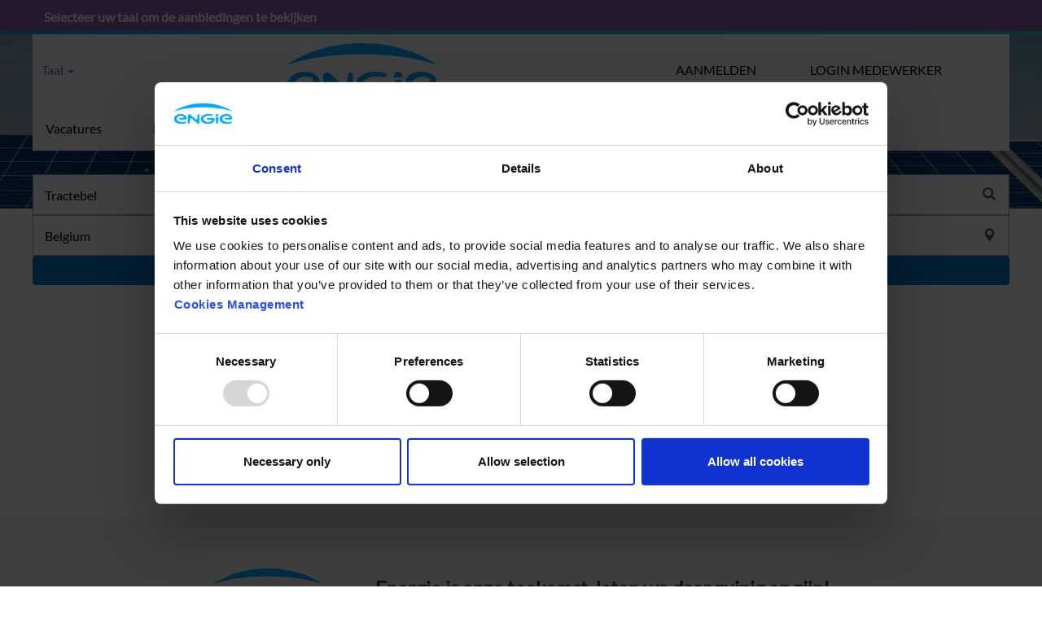

--- FILE ---
content_type: text/html;charset=UTF-8
request_url: https://jobs.engie.com/search/?createNewAlert=false&q=Tractebel&locationsearch=Belgium&locale=nl_NL
body_size: 244127
content:
<!DOCTYPE html>
<html class="html5" xml:lang="nl-NL" lang="nl-NL" xmlns="http://www.w3.org/1999/xhtml">

        <head>
            <meta http-equiv="X-UA-Compatible" content="IE=edge,chrome=1" />
            <meta http-equiv="Content-Type" content="text/html;charset=UTF-8" />
            <meta http-equiv="Content-Type" content="text/html; charset=utf-8" />
                <meta name="viewport" content="width=device-width, initial-scale=1.0" />
        <script type="text/javascript" class="keepscript">
            (function(w, d, s, l, i){
                w[l] = w[l] || [];
                w[l].push({
                    'gtm.start': new Date().getTime(), event: 'gtm.js'
                });
                var
                    f = d.getElementsByTagName(s)[0],
                    j = d.createElement(s),
                    dl = l != 'dataLayer' ? '&l=' + l : '';
                j.async = true;
                j.src = 'https://www.googletagmanager.com/gtm.js?id=' + i + dl;
                f.parentNode.insertBefore(j, f);
            })
            (window, document, 'script', 'dataLayer', 'GTM-MG38C2KG');
        </script>
                        <link type="text/css" class="keepscript" rel="stylesheet" href="https://jobs.engie.com/platform/bootstrap/3.4.8_NES/css/bootstrap.min.css" />
                            <link type="text/css" rel="stylesheet" href="/platform/css/j2w/min/bootstrapV3.global.responsive.min.css?h=7abe2b69" />
                            <link type="text/css" rel="stylesheet" href="/platform/csb/css/navbar-fixed-top.css" />
                <script type="text/javascript" src="https://hcm55.sapsf.eu/verp/vmod_v1/ui/extlib/jquery_3.5.1/jquery.js"></script>
                <script type="text/javascript" src="https://hcm55.sapsf.eu/verp/vmod_v1/ui/extlib/jquery_3.5.1/jquery-migrate.js"></script>
                    <title>Tractebel EN Belgium - ENGIE Vacatures</title>

        <meta http-equiv="Content-Type" content="text/html; charset=utf-8" />
        <meta name="keywords" content="Tractebel, ENGIE Vacatures" />
        <meta name="description" content="Vind Tractebel bij ENGIE" />
        <link rel="canonical" href="https://jobs.engie.com/search/" />
            <link rel="alternate" type="application/rss+xml" title="Tractebel Aangepast zoeken" href="https://jobs.engie.com/services/rss/job/?locale=nl_NL&amp;keywords=(Tractebel) AND locationSearch:(Belgium)" />
            <meta name="robots" content="noindex" />
                <link type="text/css" rel="stylesheet" href="//rmkcdn.successfactors.com/c4851ec3/cfc2b2e0-33e3-43c1-a556-1.css" />
                            <link type="text/css" rel="stylesheet" href="/platform/csb/css/customHeader.css?h=7abe2b69" />
                            <link type="text/css" rel="stylesheet" href="/platform/css/j2w/min/sitebuilderframework.min.css?h=7abe2b69" />
                            <link type="text/css" rel="stylesheet" href="/platform/css/j2w/min/sitebuilderframeworkunify.min.css?h=7abe2b69" />
                            <link type="text/css" rel="stylesheet" href="/platform/css/j2w/min/BS3ColumnizedSearch.min.css?h=7abe2b69" />
                            <link type="text/css" rel="stylesheet" href="/platform/fontawesome4.7/css/font-awesome-4.7.0.min.css?h=7abe2b69" /><style>
  body #innershell {
    opacity: 1;
    transition: opacity 0.5s;
  }

  body:not(.bodygrdf, .bodydistrigaz, .careerSite) #innershell {
    opacity: 0;
    transition: opacity 0.5s;
  }

  body:not(.bodygrdf, .bodydistrigaz).careerSite #page {
    padding-top: 128px!important;
  }

  body:not(.bodygrdf, .bodydistrigaz).careerSite
    #page
    #page_content
    .extLoginFormContent
    .bottomLink,
  body:not(.bodygrdf, .bodydistrigaz).careerSite
    #page
    #page_content
    .extLoginFormContent
    h2,
  body:not(.bodygrdf, .bodydistrigaz).careerSite
    #page
    #page_content
    .extLoginFormContent
    p {
    margin-left: 0;
    margin-right: 0;
  }

  body:not(.bodygrdf, .bodydistrigaz).careerSite
    #page
    #page_content
    .extLoginFormContent
    input[type="button"],
  body:not(.bodygrdf, .bodydistrigaz).careerSite
    #page
    #page_content
    .extLoginFormContent
    input[type="text"],
  body:not(.bodygrdf, .bodydistrigaz).careerSite
    #page
    #page_content
    .extLoginFormContent
    input[type="password"] {
    height: 48px;
    border-radius: 0;
    border: 1px solid #ccc;
    padding: 0 12px;
  }

  body:not(.bodygrdf, .bodydistrigaz).careerSite
    #page
    #page_content
    .extLoginFormContent
    .aquabtn
    button {
    height: 56px;
    display: flex;
    padding: 16px;
    justify-content: center;
    align-items: center;
    gap: 8px;
    color: #fff !important;
    border-top-left-radius: 0 !important;
    border-top-right-radius: 0 !important;
    border-bottom-right-radius: 0 !important;
    border-bottom-left-radius: 0 !important;
    background-color: #007acd !important;
    text-decoration: none !important;
  }

  body:not(.bodygrdf, .bodydistrigaz).careerSite
    #page
    #page_content
    .extLoginFormContent
    .aquabtn
    button:hover {
    color: #fff !important;
    background-color: #005aa0 !important;
    text-decoration: none !important;
  }

  body:not(.bodygrdf, .bodydistrigaz).careerSite
    #page
    #page_content
    .extLoginFormContent
    .aquabtn
    button {
    height: 48px !important;
  }

  body:not(.bodygrdf, .bodydistrigaz).careerSite
    #page
    #page_content
    .extLoginFormContent
    .aquabtn {
    display: block;
    margin: 10px 0 10px 0 !important;
  }

  body:not(.bodygrdf, .bodydistrigaz).careerSite
    #page
    #page_content
    .extLoginFormContent
    .trHeader,
  body:not(.bodygrdf, .bodydistrigaz).careerSite
    #page
    #page_content
    .extLoginFormContent
    table.noborder
    td:first-child {
    vertical-align: middle;
  }

  body:not(.bodygrdf, .bodydistrigaz).careerSite
    #page
    #page_content
    .extLoginFormContent
    #qaButtonContainer
    .aquabtn
    span {
    border: none;
    display: flex;
    justify-content: center;
  }

  @media (max-width: 767px) {
    body:not(.bodygrdf, .bodydistrigaz).careerSite
      #page
      #page_content
      .extLoginFormContent
      .aquabtn
      button {
      width: 100%;
    }
  }

  .banner-header {
    background: #0057a2;
    width: 100vw;
    position: relative;
    left: 50%;
    right: 50%;
    margin-left: -50vw;
    margin-right: -50vw;
    display: flex;
    justify-content: center;
    align-items: center;
    height: 50rem;
    margin-bottom: 0rem;
  }

  .banner-header video {
    position: absolute;
    border: none;
    overflow: hidden;
    aspect-ratio: 16/9;
    width: 100vw;
  }

  .banner-header .overlay {
    position: absolute;
    border: none;
    left: 0;
    top: 0;
    right: 0;
    bottom: 0;
    background: rgba(0, 0, 0, 0.2);
  }

  .banner-header .banner-image {
    position: absolute;
    width: 100vw;
    height: 100%;
  }

  .banner-header .banner-image img {
    object-fit: cover;
    width: 100%;
    height: 100%;
  }

  .banner-header.home {
    align-items: center;
    padding: 0;
    height: 390px;
    overflow: hidden;
  }

  .banner-header.search {
    align-items: center;
    padding: 0;
    height: 256px;
    overflow: hidden;
  }

  @media (min-width: 1440px) {
    .banner-header.search {
      height: auto;
      aspect-ratio: 1440/256;
    }
  }

  .banner-header.alert {
    align-items: center;
    padding: 0;
    height: 548px;
    overflow: hidden;
    border: none;
    border-radius: 0;
  }

  body:not(.bodygrdf, .bodydistrigaz).content-page .tcjoin {
    margin-top: -548px;
  }

  body:not(.bodygrdf, .bodydistrigaz).content-page .tcjoin .col-sm-4 {
    width: 50%;
    height: 510px;
    min-height: 510px;
    max-height: 510px;
  }

  @media (max-width: 767px) {
    body:not(.bodygrdf, .bodydistrigaz).content-page .tcjoin .col-sm-4 {
      width: 100%;
      height: 459px;
      min-height: 459px;
      max-height: 459px;
    }
  }

  body:not(.bodygrdf, .bodydistrigaz).content-page .tcjoin .join {
    padding: 36px 42px;
  }

  body:not(.bodygrdf, .bodydistrigaz).content-page .tcjoin .join h2 {
    font-size: 36px !important;
    font-style: normal;
    font-weight: 700;
    margin-top: 0;
  }

  body:not(.bodygrdf, .bodydistrigaz).content-page .tcjoin .join-form {
    margin-top: 24px;
  }

  body:not(.bodygrdf, .bodydistrigaz).content-page
    .tcjoin
    .join-form
    input.form-control {
    margin-bottom: 20px;
    border: solid 1px #9eadb8;
    padding: 10px !important;
    display: flex;
    border-radius: 0;
    background: #ffffff;
    height: 48px;
    justify-content: center;
    align-items: center;
    width: 100%;
  }

  body:not(.bodygrdf, .bodydistrigaz).content-page
    .tcjoin
    .join-form
    input.btn {
    width: 100%;
  }

  body:not(.bodygrdf, .bodydistrigaz).content-page .tcjoin .join-form label {
    display: block;
    float: none;
  }

  .banner-stripe {
    width: 100vw;
    height: 12px;
    margin: 0;
    margin-top: -12px;
    padding: 0;
    position: relative;
    left: 50%;
    right: 50%;
    margin-left: -50vw;
    margin-right: -50vw;
    z-index: 99;
  }

  /* .banner-stripe::after {
    content: "";
    position: absolute;
    left: 0;
    bottom: -6px;
    background: linear-gradient(90deg, #0af 0%, #23d2b5 100%);
    height: 12px;
    width: 66.6vw;
  } */

  .banner-stripe.search {
    margin-top: -12px;
  }

  body:not(.bodygrdf, .bodydistrigaz) .customPlugin {
    padding-bottom: 32px !important;
    margin-bottom: 0 !important;
  }

  @media (min-width: 768px) {
    .banner-header {
      margin-bottom: 7rem;
    }

    .banner-header.home {
      height: 400px;
    }

    .banner-stripe {
      margin-top: -82px;
    }

    .banner-stripe.search {
      margin-top: -124px;
    }

    .job-page .banner-stripe.search,
    .landing-page .banner-stripe.search {
      margin-top: -82px;
    }
  }

  @media (min-width: 980px) {
    .banner-header.home {
      height: 550px;
    }
  }

  @media (min-width: 1028px) {
    .banner-header.home {
      height: 575px;
    }
  }

  .banner-header .banner-content .buttontext {
    padding-bottom: 0px !important;
    padding-left: 32px !important;
  }

  .banner-header .banner-content h1 {
    text-align: center;
    color: #ffffff;
    font-size: 36px;
    font-style: normal;
    font-weight: 700;
    line-height: 48px;
    /* 118.519% */
  }

  @media (min-width: 768px) {
    .banner-header .banner-content h1 {
      font-size: 36px;
      line-height: 48px;
      margin: 0 0 18px 0 !important;
    }

    .banner-header .banner-content .buttontext .inner h2.h3 {
      font-size: 24px !important;
      line-height: 36px !important;
    }
  }

  @media (min-width: 992px) {
    .banner-header .banner-content h1 {
      font-size: 54px;
      line-height: 64px;
    }

    .banner-header .banner-content .buttontext .inner h2.h3 {
      font-size: 36px !important;
      line-height: 48px !important;
    }
  }

  .banner-header.home .banner-content h1 {
    margin: 0 0 48px 0;
  }

  .banner-header.home #search-wrapper .col-lg-5,
  .banner-header.home #search-wrapper .col-lg-2 {
    width: 33.333%;
  }

  .play-pause {
    width: 48px;
    height: 48px;
    border-radius: 50%;
    background: #ffffff;
    display: flex;
    justify-content: center;
    align-items: center;
    border: none;
    position: absolute;
    bottom: 34px;
    left: 32px;
  }

  .play-pause .icon {
    border: 0;
    background: transparent;
    box-sizing: border-box;
    width: 0;
    height: 16px;

    border-color: transparent transparent transparent #202020;
    transition: 100ms all ease;
    cursor: pointer;

    border-style: solid;
    border-width: 8px 0 8px 16px;
    opacity: 1;
    margin-left: 4px;
  }

  .play-pause.paused .icon {
    border-style: double;
    border-width: 0px 0 0px 12px;
    margin-left: 0px;
  }

  .play-pause:hover .icon {
    opacity: 0.6;
  }
</style>
<style>
  @keyframes splide-loading {
    0% {
      transform: rotate(0);
    }

    to {
      transform: rotate(1turn);
    }
  }

  .splide__track--draggable {
    -webkit-touch-callout: none;
    -webkit-user-select: none;
    -ms-user-select: none;
    user-select: none;
  }

  .splide__track--fade > .splide__list > .splide__slide {
    margin: 0 !important;
    opacity: 0;
    z-index: 0;
  }

  .splide__track--fade > .splide__list > .splide__slide.is-active {
    opacity: 1;
    z-index: 1;
  }

  .splide--rtl {
    direction: rtl;
  }

  .splide__track--ttb > .splide__list {
    display: block;
  }

  .splide__container {
    box-sizing: border-box;
    position: relative;
  }

  .splide__list {
    backface-visibility: hidden;
    display: -ms-flexbox;
    display: flex;
    height: 100%;
    margin: 0 !important;
    padding: 0 !important;
  }

  .splide.is-initialized:not(.is-active) .splide__list {
    display: block;
  }

  .splide__pagination {
    -ms-flex-align: center;
    align-items: center;
    display: -ms-flexbox;
    display: flex;
    -ms-flex-wrap: wrap;
    flex-wrap: wrap;
    -ms-flex-pack: center;
    justify-content: center;
    margin: 0;
    pointer-events: none;
  }

  .splide__pagination li {
    display: inline-block;
    line-height: 1;
    list-style-type: none;
    margin: 0;
    pointer-events: auto;
  }

  .splide:not(.is-overflow) .splide__pagination {
    display: none;
  }

  .splide__progress__bar {
    width: 0;
  }

  .splide {
    position: relative;
    visibility: hidden;
  }

  .splide.is-initialized,
  .splide.is-rendered {
    visibility: visible;
  }

  .splide__slide {
    backface-visibility: hidden;
    box-sizing: border-box;
    -ms-flex-negative: 0;
    flex-shrink: 0;
    list-style-type: none !important;
    margin: 0;
    position: relative;
  }

  .splide__slide img {
    vertical-align: bottom;
  }

  .splide__spinner {
    animation: splide-loading 1s linear infinite;
    border: 2px solid #999;
    border-left-color: transparent;
    border-radius: 50%;
    bottom: 0;
    contain: strict;
    display: inline-block;
    height: 20px;
    left: 0;
    margin: auto;
    position: absolute;
    right: 0;
    top: 0;
    width: 20px;
  }

  .splide__sr {
    clip: rect(0 0 0 0);
    border: 0;
    height: 1px;
    margin: -1px;
    overflow: hidden;
    padding: 0;
    position: absolute;
    width: 1px;
  }

  .splide__toggle.is-active .splide__toggle__play,
  .splide__toggle__pause {
    display: none;
  }

  .splide__toggle.is-active .splide__toggle__pause {
    display: inline;
  }

  .splide__track {
    overflow: hidden;
    position: relative;
    z-index: 0;
  }
</style>
<style>
  .splide__container {
    box-sizing: border-box;
    position: relative;
  }

  .splide__list {
    backface-visibility: hidden;
    display: -ms-flexbox;
    display: flex;
    height: 100%;
    margin: 0 !important;
    padding: 0 !important;
  }

  .splide.is-initialized:not(.is-active) .splide__list {
    display: block;
  }

  .splide__pagination {
    -ms-flex-align: center;
    align-items: center;
    display: -ms-flexbox;
    display: flex;
    -ms-flex-wrap: wrap;
    flex-wrap: wrap;
    -ms-flex-pack: center;
    justify-content: center;
    margin: 0;
    pointer-events: none;
  }

  .splide__pagination li {
    display: inline-block;
    line-height: 1;
    list-style-type: none;
    margin: 0;
    pointer-events: auto;
  }

  .splide:not(.is-overflow) .splide__pagination {
    display: none;
  }

  .splide__progress__bar {
    width: 0;
  }

  .splide {
    position: relative;
    visibility: hidden;
  }

  .splide.is-initialized,
  .splide.is-rendered {
    visibility: visible;
  }

  .splide__slide {
    backface-visibility: hidden;
    box-sizing: border-box;
    -ms-flex-negative: 0;
    flex-shrink: 0;
    list-style-type: none !important;
    margin: 0;
    position: relative;
  }

  .splide__slide img {
    vertical-align: bottom;
  }

  .splide__spinner {
    animation: splide-loading 1s linear infinite;
    border: 2px solid #999;
    border-left-color: transparent;
    border-radius: 50%;
    bottom: 0;
    contain: strict;
    display: inline-block;
    height: 20px;
    left: 0;
    margin: auto;
    position: absolute;
    right: 0;
    top: 0;
    width: 20px;
  }

  .splide__sr {
    clip: rect(0 0 0 0);
    border: 0;
    height: 1px;
    margin: -1px;
    overflow: hidden;
    padding: 0;
    position: absolute;
    width: 1px;
  }

  .splide__toggle.is-active .splide__toggle__play,
  .splide__toggle__pause {
    display: none;
  }

  .splide__toggle.is-active .splide__toggle__pause {
    display: inline;
  }

  .splide__track {
    overflow: hidden;
    position: relative;
    z-index: 0;
  }

  @keyframes splide-loading {
    0% {
      transform: rotate(0);
    }

    to {
      transform: rotate(1turn);
    }
  }

  .splide__track--draggable {
    -webkit-touch-callout: none;
    -webkit-user-select: none;
    -ms-user-select: none;
    user-select: none;
  }

  .splide__track--fade > .splide__list > .splide__slide {
    margin: 0 !important;
    opacity: 0;
    z-index: 0;
  }

  .splide__track--fade > .splide__list > .splide__slide.is-active {
    opacity: 1;
    z-index: 1;
  }

  .splide--rtl {
    direction: rtl;
  }

  .splide__track--ttb > .splide__list {
    display: block;
  }

  .splide__arrow {
    -ms-flex-align: center;
    align-items: center;
    background: #ccc;
    border: 0;
    border-radius: 50%;
    cursor: pointer;
    display: -ms-flexbox;
    display: flex;
    height: 2em;
    -ms-flex-pack: center;
    justify-content: center;
    opacity: 0.7;
    padding: 0;
    position: absolute;
    top: 50%;
    transform: translateY(-50%);
    width: 2em;
    z-index: 1;
  }

  .splide__arrow svg {
    fill: #000;
    height: 1.2em;
    width: 1.2em;
  }

  .splide__arrow:hover:not(:disabled) {
    opacity: 0.9;
  }

  .splide__arrow:disabled {
    opacity: 0.3;
  }

  .splide__arrow:focus-visible {
    outline: 3px solid #0bf;
    outline-offset: 3px;
  }

  .splide__arrow--prev {
    left: 1em;
  }

  .splide__arrow--prev svg {
    transform: scaleX(-1);
  }

  .splide__arrow--next {
    right: 1em;
  }

  .splide.is-focus-in .splide__arrow:focus {
    outline: 3px solid #0bf;
    outline-offset: 3px;
  }

  .splide__pagination {
    bottom: 0.5em;
    left: 0;
    padding: 0 1em;
    position: absolute;
    right: 0;
    z-index: 1;
  }

  .splide__pagination__page {
    background: #ccc;
    border: 0;
    border-radius: 50%;
    display: inline-block;
    height: 8px;
    margin: 3px;
    opacity: 0.7;
    padding: 0;
    position: relative;
    transition: transform 0.2s linear;
    width: 8px;
  }

  .splide__pagination__page.is-active {
    background: #fff;
    transform: scale(1.4);
    z-index: 1;
  }

  .splide__pagination__page:hover {
    cursor: pointer;
    opacity: 0.9;
  }

  .splide__pagination__page:focus-visible {
    outline: 3px solid #0bf;
    outline-offset: 3px;
  }

  .splide.is-focus-in .splide__pagination__page:focus {
    outline: 3px solid #0bf;
    outline-offset: 3px;
  }

  .splide__progress__bar {
    background: #ccc;
    height: 3px;
  }

  .splide__slide {
    -webkit-tap-highlight-color: rgba(0, 0, 0, 0);
  }

  .splide__slide:focus {
    outline: 0;
  }

  @supports (outline-offset: -3px) {
    .splide__slide:focus-visible {
      outline: 3px solid #0bf;
      outline-offset: -3px;
    }
  }

  @media screen and (-ms-high-contrast: none) {
    .splide__slide:focus-visible {
      border: 3px solid #0bf;
    }
  }

  @supports (outline-offset: -3px) {
    .splide.is-focus-in .splide__slide:focus {
      outline: 3px solid #0bf;
      outline-offset: -3px;
    }
  }

  @media screen and (-ms-high-contrast: none) {
    .splide.is-focus-in .splide__slide:focus {
      border: 3px solid #0bf;
    }

    .splide.is-focus-in .splide__track > .splide__list > .splide__slide:focus {
      border-color: #0bf;
    }
  }

  .splide__toggle {
    cursor: pointer;
  }

  .splide__toggle:focus-visible {
    outline: 3px solid #0bf;
    outline-offset: 3px;
  }

  .splide.is-focus-in .splide__toggle:focus {
    outline: 3px solid #0bf;
    outline-offset: 3px;
  }

  .splide__track--nav > .splide__list > .splide__slide {
    border: 3px solid transparent;
    cursor: pointer;
  }

  .splide__track--nav > .splide__list > .splide__slide.is-active {
    border: 3px solid #000;
  }

  .splide__arrows--rtl .splide__arrow--prev {
    left: auto;
    right: 1em;
  }

  .splide__arrows--rtl .splide__arrow--prev svg {
    transform: scaleX(1);
  }

  .splide__arrows--rtl .splide__arrow--next {
    left: 1em;
    right: auto;
  }

  .splide__arrows--rtl .splide__arrow--next svg {
    transform: scaleX(-1);
  }

  .splide__arrows--ttb .splide__arrow {
    left: 50%;
    transform: translate(-50%);
  }

  .splide__arrows--ttb .splide__arrow--prev {
    top: 1em;
  }

  .splide__arrows--ttb .splide__arrow--prev svg {
    transform: rotate(-90deg);
  }

  .splide__arrows--ttb .splide__arrow--next {
    bottom: 1em;
    top: auto;
  }

  .splide__arrows--ttb .splide__arrow--next svg {
    transform: rotate(90deg);
  }

  .splide__pagination--ttb {
    bottom: 0;
    display: -ms-flexbox;
    display: flex;
    -ms-flex-direction: column;
    flex-direction: column;
    left: auto;
    padding: 1em 0;
    right: 0.5em;
    top: 0;
  }
</style>
<style>
  .splide::before {
    content: "";
    position: absolute;
    top: 0;
    right: 100%;
    width: 9999px;
    height: 100%;
    background: #fff;
    z-index: 10;
  }

  .splide__track {
    overflow: visible;
  }

  .splide__list {
    padding-left: 0px !important;
  }

  .splide__slide {
    display: flex;
    flex-direction: column;
    justify-content: space-between;
    align-items: flex-start;
    font-size: 24px;
    font-style: normal;
    font-weight: 400;
    line-height: 34px;
    /* 141.667% */
    background: #ebeef1;
    height: 420px;
  }

  .splide__slide .top {
    width: 100%;
    height: 340px;
  }

  .splide__slide .top img {
    width: 100%;
    height: 100%;
    object-fit: cover;
  }

  .splide__slide .bottom {
    width: 100%;
    padding: 20px 32px;
    text-align: center;
  }

  .splide__arrow {
    display: inline-block;
    width: 56px;
    height: 56px;
    margin-left: 0px;
    margin-top: 0px;
    vertical-align: middle;
    border: none;
    position: relative;
    top: auto;
    transform: none;
    border-radius: 0;
    background: transparent;
  }

  .splide-footer {
    display: flex;
    justify-content: space-between;
    align-items: center;
    margin-bottom: 0;
  }

  .splide__arrow--next {
    right: auto;
  }

  .splide__arrow--prev {
    left: auto;
  }

  @media (min-width: 768px) {
    .splide__slide .top {
      height: 290px;
    }

    .splide__slide .bottom {
      text-align: left;
    }

    .splide-progress {
      margin-top: 32px;
      background: #ebeef1;
    }

    .splide-progress-bar {
      background: linear-gradient(90deg, #0af 0%, #23d2b5 100%);
      height: 8px;
      transition: width 400ms ease;
      width: 0;
    }
  }
</style>
<style>
  #outershell {
    overflow: hidden;
  }

  .landing-page #innershell {
    padding-bottom: 0;
  }

  .landing-page #innershell .data-capture-form {
    padding-bottom: 72px;
  }

  .landing-page #innershell .data-capture-form .inner.row {
    display: flex;
    flex-direction: column;
    justify-content: center;
    align-items: center;
  }

  .landing-page #innershell .data-capture-form h2 {
    text-align: center !important;
    margin-top: 36px;
    margin-bottom: 24px;
  }

  .landing-page #innershell .data-capture-form form {
    margin-top: 48px;
  }

  .landing-page #innershell .data-capture-form form label {
    font-size: 14px;
  }

  .landing-page #innershell .data-capture-form form .form-control {
    border-radius: 0;
    height: 48px;
  }

  .landing-page
    #innershell
    .data-capture-form
    form
    div.was-validated
    .form-control:invalid {
    border-color: #dc3545;
    box-shadow: none !important;
  }

  .landing-page #innershell .data-capture-form .alert-danger {
    color: #000;
    background-color: transparent;
    border-color: #dc3545;
  }

  .landing-page #innershell .data-capture-form .alert-danger strong {
    font-weight: 400 !important;
  }

  .landing-page #innershell .data-capture-form .alert {
    border-radius: 0px;
  }

  .landing-page #innershell .data-capture-form form .checkbox {
    margin-top: 24px;
    margin-bottom: 24px;
  }

  .landing-page #innershell .data-capture-form .col-xs-offset-2.col-xs-8,
  .landing-page #innershell .data-capture-form .col-sm-offset-1.col-sm-11,
  .landing-page #innershell .data-capture-form .col-xs-12 {
    width: 100%;
    padding: 0;
    margin: 0;
  }

  .landing-page #innershell .data-capture-form .col-sm-offset-1.col-sm-11 {
    padding: 4px;
    display: flex;
    justify-content: flex-start;
    align-items: center;
    border: 1px solid #ccc;
  }

  .landing-page #innershell .data-capture-form .col-sm-offset-1.col-sm-11 .btn {
    margin-right: 12px;
  }

  .landing-page #innershell #content,
  .content-page #innershell #content,
  .home-page #innershell #content {
    overflow: visible;
  }

  .content-page #innershell #content .btn,
  .landing-page #innershell #content .btn {
    height: 48px;
    padding-top: 0;
    padding-bottom: 0;
  }

  .landing-page #innershell #content .btn.data-capture-form-button {
    width: 100%;
  }

  @media (min-width: 768px) {
    .landing-page #innershell .data-capture-form .col-xs-offset-2.col-xs-8 {
      width: 44%;
    }
  }

  body:not(.bodygrdf, .bodydistrigaz) #header {
    position: fixed;
    border-bottom: 1px solid #ccc;
  }

  body:not(.bodygrdf, .bodydistrigaz) #header.slightlylimitwidth {
    max-width: none;
    width: 100%;
    margin: 0;
    padding-left: calc((100vw - 1200px) / 2);
    padding-right: calc((100vw - 1200px) / 2);
    z-index: 100;
  }

  body:not(.bodygrdf, .bodydistrigaz) #header.custom-header::after {
    position: relative;
    right: 50%;
    left: 50%;
    margin-left: -50vw;
    margin-right: -50vw;
    max-width: 100vw;
    width: 100vw;
    top: -1px;
    height: 1px;
    background: transparent;
    z-index: 1;
  }

  body:not(.bodygrdf, .bodydistrigaz)
    .custom-header-row-content
    .custom-header-logo {
    text-align: center;
    padding: 16px !important;
  }

  body:not(.bodygrdf, .bodydistrigaz)
    .custom-header-row-content
    .custom-header-logo
    img.logo {
    width: 88px;
  }

  body:not(.bodygrdf, .bodydistrigaz) .custom-header-row-content .nav > li > a {
    padding: 10px 10px 10px 10px;
    color: #171d21 !important;
  }

  /* first child should have only 10px padding */
  body:not(.bodygrdf, .bodydistrigaz)
    .custom-header-row-content
    .nav
    > li:first-child
    > a {
    padding-left: 10px;
  }

  /* last child should have only 10px padding */
  body:not(.bodygrdf, .bodydistrigaz)
    .custom-header-row-content
    .nav
    > li:last-child
    > a {
    padding-right: 10px;
  }

  body:not(.bodygrdf, .bodydistrigaz) .menu.desktop .nav > li {
    position: static;
    margin: 0;
  }

  body:not(.bodygrdf, .bodydistrigaz) .menu.desktop .nav > li .dropdown-menu {
    position: absolute;
    top: 100%;
    left: 0;
    z-index: 1000;
    display: none;
    width: 100%;
    padding: 5px 0;
    margin: 0;
    font-size: inherit;
    text-align: left;
    list-style: none;
    background-color: #fff;
    background-clip: padding-box;
    border: none;
    border-bottom: 2px solid transparent;
    border-radius: 0;
    -webkit-box-shadow: none;
    box-shadow: none;
  }

  body:not(.bodygrdf, .bodydistrigaz)
    .custom-header-row-1
    .menu.desktop
    .nav
    > li {
    border-bottom: 2px solid transparent;
  }

  body:not(.bodygrdf, .bodydistrigaz) .menu.desktop .nav > li.open {
    border-bottom: 2px solid #007acd;
  }

  body:not(.bodygrdf, .bodydistrigaz)
    .menu.desktop
    .nav
    > li.open
    > .dropdown-menu {
    display: flex;
    justify-content: flex-start;
    border-bottom: 1px solid #ccc;
  }

  body:not(.bodygrdf, .bodydistrigaz)
    .menu.desktop
    .nav
    > li.open
    > .dropdown-menu::before {
    content: "";
    position: absolute;
    top: 0;
    right: 100%;
    width: 9999px;
    height: 100%;
    background: #fff;
    z-index: 10;
    border-bottom: 1px solid #ccc;
  }

  body:not(.bodygrdf, .bodydistrigaz)
    .menu.desktop
    .nav
    > li.open
    > .dropdown-menu::after {
    content: "";
    position: absolute;
    top: 0;
    left: 100%;
    width: 9999px;
    height: 100%;
    background: #fff;
    z-index: 10;
    border-bottom: 1px solid #ccc;
  }

  body:not(.bodygrdf, .bodydistrigaz)
    .menu.desktop
    .nav
    > li
    .dropdown-menu
    li {
    margin: 0;
    width: auto;
  }

  body:not(.bodygrdf, .bodydistrigaz) .menu.desktop .nav > li > a {
    font-size: 16px;
    background: transparent none;
    text-shadow: none;
  }

  body:not(.bodygrdf, .bodydistrigaz)
    .menu.desktop
    .nav
    > li
    .dropdown-menu
    li
    a {
    background: transparent none;
    margin: 0;
    padding: 10px 10px;
    white-space: nowrap;
    color: #60798b;
  }

  @media (min-width: 1100px) {
    body:not(.bodygrdf, .bodydistrigaz)
      .menu.desktop
      .nav
      > li
      .dropdown-menu
      li
      a {
      padding: 10px 25px;
    }
  }

  /* first child should have only 10px padding */
  body:not(.bodygrdf, .bodydistrigaz)
    .menu.desktop
    .nav
    > li
    .dropdown-menu
    li:first-child
    > span
    > a {
    padding-left: 10px;
  }

  body:not(.bodygrdf, .bodydistrigaz) .caret {
    display: inline-block;
    width: 12px;
    height: 8px;
    margin-left: 10px;
    margin-top: -4px;
    vertical-align: middle;
    border: none;
    background-image: url('data:image/svg+xml,<svg width="24" height="24" viewBox="0 0 24 24" fill="%2360798B" xmlns="http://www.w3.org/2000/svg"><path fill-rule="evenodd" clip-rule="evenodd" d="M7.41 8.59L12 13.17L16.59 8.59L18 10L12 16L6 10L7.41 8.59Z"/></svg>');
    background-repeat: no-repeat no-repeat;
    background-position: center center;
  }

  body:not(.bodygrdf, .bodydistrigaz) a[aria-expanded="true"] .caret {
    transform: rotate(180deg);
  }

  body.coreCSB a.languageselector {
    color: #9261B7 !important;
  }
  
  body.coreCSB a.languageselector:hover {
    filter: brightness(0) saturate(100%) invert(27%) sepia(47%) saturate(1399%) hue-rotate(242deg) brightness(92%) contrast(84%);
  }

  body.coreCSB a.languageselector .caret, body:not(.bodygrdf, .bodydistrigaz) .languageselector::before {
    filter: brightness(0) saturate(100%) invert(55%) sepia(23%) saturate(1046%) hue-rotate(231deg) brightness(76%) contrast(95%);
  }

  body:not(.bodygrdf, .bodydistrigaz) .languageselector::before {
    content: " ";
    display: inline-block;
    width: 24px;
    height: 24px;
    background-image: url('data:image/svg+xml,<svg width="24" height="24" viewBox="0 0 24 24" fill="none" xmlns="http://www.w3.org/2000/svg"><g clip-path="url(%23clip0_1309_7561)"><path d="M11.99 2C6.47 2 2 6.48 2 12C2 17.52 6.47 22 11.99 22C17.52 22 22 17.52 22 12C22 6.48 17.52 2 11.99 2ZM18.92 8H15.97C15.65 6.75 15.19 5.55 14.59 4.44C16.43 5.07 17.96 6.35 18.92 8ZM12 4.04C12.83 5.24 13.48 6.57 13.91 8H10.09C10.52 6.57 11.17 5.24 12 4.04ZM4.26 14C4.1 13.36 4 12.69 4 12C4 11.31 4.1 10.64 4.26 10H7.64C7.56 10.66 7.5 11.32 7.5 12C7.5 12.68 7.56 13.34 7.64 14H4.26ZM5.08 16H8.03C8.35 17.25 8.81 18.45 9.41 19.56C7.57 18.93 6.04 17.66 5.08 16ZM8.03 8H5.08C6.04 6.34 7.57 5.07 9.41 4.44C8.81 5.55 8.35 6.75 8.03 8ZM12 19.96C11.17 18.76 10.52 17.43 10.09 16H13.91C13.48 17.43 12.83 18.76 12 19.96ZM14.34 14H9.66C9.57 13.34 9.5 12.68 9.5 12C9.5 11.32 9.57 10.65 9.66 10H14.34C14.43 10.65 14.5 11.32 14.5 12C14.5 12.68 14.43 13.34 14.34 14ZM14.59 19.56C15.19 18.45 15.65 17.25 15.97 16H18.92C17.96 17.65 16.43 18.93 14.59 19.56ZM16.36 14C16.44 13.34 16.5 12.68 16.5 12C16.5 11.32 16.44 10.66 16.36 10H19.74C19.9 10.64 20 11.31 20 12C20 12.69 19.9 13.36 19.74 14H16.36Z" fill="%2360798B"/></g><defs><clipPath id="clip0_1309_7561"><rect width="24" height="24" fill="white"/></clipPath></defs></svg>');
    background-repeat: no-repeat no-repeat;
    background-position: center center;
    vertical-align: sub;
    margin-right: 8px;
  }
  

  .splide__arrow--prev {
    background-image: url('data:image/svg+xml,<svg width="56" height="56" viewBox="0 0 56 56" fill="none" xmlns="http://www.w3.org/2000/svg"><g clip-path="url(%23clip0_1259_10951)"><path d="M25 35L26.41 33.59L21.83 29H38V27H21.83L26.42 22.41L25 21L18 28L25 35Z" fill="%2360798B"/></g><defs><clipPath id="clip0_1259_10951"><rect width="24" height="24" fill="white" transform="translate(16 16)"/></clipPath></defs></svg>') !important;
    background-repeat: no-repeat no-repeat !important;
    background-position: center center !important;
  }

  .splide__arrow--next {
    background-image: url('data:image/svg+xml,<svg width="56" height="56" viewBox="0 0 56 56" fill="none" xmlns="http://www.w3.org/2000/svg"><g clip-path="url(%23clip0_1259_10952)"><path d="M31 21L29.59 22.41L34.17 27H18V29H34.17L29.58 33.59L31 35L38 28L31 21Z" fill="%2360798B"/></g><defs><clipPath id="clip0_1259_10952"><rect width="24" height="24" fill="white" transform="translate(16 16)"/></clipPath></defs></svg>') !important;
    background-repeat: no-repeat no-repeat !important;
    background-position: center center !important;
  }

  body:not(.bodygrdf, .bodydistrigaz)
    .custom-desktop-header
    .custom-header-row-0
    .custom-header-row-content.custom-header-column-0 {
    width: 40%;
  }

  body:not(.bodygrdf, .bodydistrigaz)
    .custom-desktop-header
    .custom-header-row-0
    .custom-header-row-content.custom-header-column-1 {
    width: 20%;
  }

  body:not(.bodygrdf, .bodydistrigaz)
    .custom-desktop-header
    .custom-header-row-0
    .custom-header-row-content.custom-header-column-2 {
    width: 20%;
  }

  body:not(.bodygrdf, .bodydistrigaz)
    .custom-desktop-header
    .custom-header-row-0
    .custom-header-row-content.custom-header-column-3 {
    width: 20%;
  }

  body:not(.bodygrdf, .bodydistrigaz)
    .custom-desktop-header
    .custom-header-row-1
    .nav.nav-pills {
    display: flex;
  }

  /* set the flex-grow on the 3rd child to 1 */
  body:not(.bodygrdf, .bodydistrigaz)
    .custom-desktop-header
    .custom-header-row-1
    .nav.nav-pills
    > li:nth-child(4) {
    flex-grow: 1;
  }

  /* set the link color of last menu items and add the alert icon to the last one  */
  body:not(.bodygrdf, .bodydistrigaz)
    .custom-desktop-header
    .custom-header-row-1
    .nav.nav-pills
    > li:nth-child(5)
    a {
    color: #60798b !important;
  }

  body:not(.bodygrdf, .bodydistrigaz)
    .custom-desktop-header
    .custom-header-row-1
    .nav.nav-pills
    > li:last-child
    a {
    color: #60798b !important;
  }

  body:not(.bodygrdf, .bodydistrigaz)
    .custom-desktop-header
    .custom-header-row-1
    .nav.nav-pills
    > li:last-child
    a::before {
    content: " ";
    display: inline-block;
    width: 24px;
    height: 24px;
    background-image: url('data:image/svg+xml,<svg xmlns="http://www.w3.org/2000/svg" width="24" height="24" viewBox="0 0 24 24" fill="none"><g clip-path="url(%23clip0_1546_7547)"><path d="M7.5793 4.08L6.1493 2.65C3.7493 4.48 2.1693 7.3 2.0293 10.5H4.0293C4.1793 7.85 5.5393 5.53 7.5793 4.08ZM19.9693 10.5H21.9693C21.8193 7.3 20.2393 4.48 17.8493 2.65L16.4293 4.08C18.4493 5.53 19.8193 7.85 19.9693 10.5ZM17.9993 11C17.9993 7.93 16.3593 5.36 13.4993 4.68V4C13.4993 3.17 12.8293 2.5 11.9993 2.5C11.1693 2.5 10.4993 3.17 10.4993 4V4.68C7.6293 5.36 5.9993 7.92 5.9993 11V16L3.9993 18V19H19.9993V18L17.9993 16V11ZM11.9993 22C12.1393 22 12.2693 21.99 12.3993 21.96C13.0493 21.82 13.5793 21.38 13.8393 20.78C13.9393 20.54 13.9893 20.28 13.9893 20H9.9893C9.9993 21.1 10.8893 22 11.9993 22Z" fill="%2360798B"/></g><defs><clipPath id="clip0_1546_7547"><rect width="24" height="24" fill="white"/></clipPath></defs></svg>');
    background-repeat: no-repeat no-repeat;
    background-position: center center;
    vertical-align: bottom;
    margin-right: 8px;
  }

  .threeimagecaption {
    display: flex;
    flex-direction: column;
    margin-bottom: 0 !important;
    padding-bottom: 32px;
  }

  .threeimagecaption .column {
    float: none;
    width: 100%;
    padding-top: 0;
  }

  .threeimagecaption .column .top,
  .threeimagecaption .column .top .bgimage {
    background-position: 50% 50%;
  }

  .threeimagecaption .column .top {
    float: none;
    height: 100%;
    width: 100%;
  }

  .threeimagecaption49f6c00358d82b31 .imagelink,
  .threeimagecaption49f6c00358d82b31 a,
  .threeimagecaption49f6c00358d82b31 .text {
    border: 0px solid transparent;
  }

  .imagelink,
  .threeimagecaption .text {
    padding: 0;
    display: flex;
    flex-direction: column;
    justify-content: center;
    background: #ebeef1;
  }

  .threeimagecaption .column .top .text {
    bottom: auto;
    height: 100px;
    position: relative;
    width: 100%;
    z-index: 99;
  }

  .threeimagecaption .column .top .h1 {
    bottom: auto;
    float: none;
    color: #171d21;
    text-align: center !important;
    font-size: 24px;
    font-style: normal;
    font-weight: 400;
    line-height: 1.2;
    margin: 0;
    padding: 20px 32px;
    position: relative;
    vertical-align: auto;
    width: 100%;
    z-index: -1;
    background: transparent;
  }

  .threeimagecaption .column .top {
    height: 300px;
  }

  .threeimagecaption .column .top .bgimage {
    height: 180px;
  }

  .threeimagecaption .column .bottom {
    padding: 0;
    display: none;
  }

  body:not(.bodygrdf, .bodydistrigaz) .buttontext {
    margin: 0 !important;
    padding: 32px 0 !important;
    position: relative;
  }

  body:not(.bodygrdf, .bodydistrigaz) .buttontext .inner h2.h3 {
    text-align: center;
    margin: 0 !important;
    padding: 0px !important;
    font-family: inherit !important;
    font-size: 36px !important;
    font-style: normal !important;
    font-weight: 400 !important;
  }

  .banner-content .buttontext {
    padding-bottom: 0 !important;
    overflow: hidden;
  }

  .banner-content .buttontext .inner {
    padding: 0 !important;
  }

  .banner-content .buttontext .inner h2.h3,
  .search.displayDTM .buttontext .inner h2.h3 {
    font-size: 24px !important;
  }

  .search.displayDTM .buttontext,
  .search.displayDTM .buttontext .inner,
  .buttontext .inner {
    padding-left: 0 !important;
    padding-right: 0 !important;
  }

  .map {
    margin-bottom: 0 !important;
    padding: 32px 0 !important;
  }

  body:not(.bodygrdf, .bodydistrigaz) .unify #innershell {
    padding-left: 16px;
    padding-right: 16px;
  }

  body:not(.bodygrdf, .bodydistrigaz) .btn,
  body:not(.bodygrdf, .bodydistrigaz)
    div.unify-button-container
    a.unify-apply-now,
  body:not(.bodygrdf, .bodydistrigaz) .btn.data-capture-form-button,
  body:not(.bodygrdf, .bodydistrigaz)#body .landingpagedpcs button#dpcsAccept,
  body:not(.bodygrdf, .bodydistrigaz)#body .landingpagedpcs button#dpcsDecline,
  body:not(.bodygrdf, .bodydistrigaz) .unify-apply-now .button {
    height: 56px;
    display: flex;
    padding: 16px;
    justify-content: center;
    align-items: center;
    gap: 8px;
    color: #fff !important;
    border-top-left-radius: 0 !important;
    border-top-right-radius: 0 !important;
    border-bottom-right-radius: 0 !important;
    border-bottom-left-radius: 0 !important;
    background-color: #007acd !important;
    text-decoration: none !important;
  }

  body:not(.bodygrdf, .bodydistrigaz) .btn:hover,
  body:not(.bodygrdf, .bodydistrigaz)#body.unify
    div.unify-button-container
    a.unify-apply-now:hover,
  body:not(.bodygrdf, .bodydistrigaz) .btn.data-capture-form-button:hover,
  body:not(.bodygrdf, .bodydistrigaz)#body.coreCSB
    .landingpagedpcs
    button#dpcsAccept:hover,
  body:not(.bodygrdf, .bodydistrigaz)#body.coreCSB
    .landingpagedpcs
    button#dpcsDecline:hover,
  body:not(.bodygrdf, .bodydistrigaz) .unify-apply-now .button:hover {
    color: #fff !important;
    background-color: #005aa0 !important;
    text-decoration: none !important;
  }

  body:not(.bodygrdf, .bodydistrigaz)#body.coreCSB
    .landingpagedpcs
    button#dpcsAccept,
  body:not(.bodygrdf, .bodydistrigaz)#body.coreCSB
    .landingpagedpcs
    button#dpcsDecline {
    height: 48px !important;
  }

  body:not(.bodygrdf, .bodydistrigaz)#body.coreCSB
    .landingpagedpcs
    #dpcs-acknowledge {
    display: flex;
    justify-content: center;
    align-items: center;
    gap: 10px;
  }

  .job-page #search-wrapper {
    position: relative;
  }

  #search-wrapper .searchwell .row {
    display: flex;
    flex-wrap: wrap;
  }

  #search-wrapper .searchwell .input-group {
    margin-bottom: 20px;
    border: solid 1px #9eadb8;
    padding: 10px;
    display: flex;
    flex-direction: row-reverse;
    background: #ffffff;
  }

  #search-wrapper .searchwell .input-group .form-control {
    box-shadow: none;
    font-size: 16px;
    color: #60798b;
  }

  #search-wrapper .searchwell .input-group .input-group-addon {
    width: 32px;
  }

  #search-wrapper .searchwell .input-group .input-group-addon::before {
    font-size: 16px;
    vertical-align: sub;
  }

  @media (max-width: 991px) {
    .banner-header.home #search-wrapper .col-lg-5 {
      width: 50%;
    }

    .banner-header.home #search-wrapper .col-lg-2 {
      margin-top: 16px;
      width: 100%;
    }
  }

  .left-image-right-text {
    padding-top: 72px;
    padding-bottom: 72px;
  }

  .left-image-right-text .content {
    padding: 0;
    margin: 0;
    display: flex;
    flex-direction: row;
    justify-content: space-between;
  }

  .left-image-right-text .content > div {
    width: 50%;
  }

  .left-image-right-text .content .left {
    padding: 0;
    padding-right: 90px;
  }

  .left-image-right-text .content .left img {
    width: 100%;
  }

  .left-image-right-text .content .right {
    padding: 0;
    padding-left: 90px;
    padding-right: 90px;
  }

  .left-image-right-text .content .right h2 {
    font-size: 36px;
  }

  .left-image-right-text .content .right p {
    padding-top: 12px;
    padding-bottom: 40px;
  }

  .left-image-right-text .content .right a {
    display: inline-block;
  }

  .left-image-right-text.bgd-gray {
    background: #f6f8f9;
    position: relative;
    overflow: visible;
  }

  .left-image-right-text.bgd-gray::before {
    content: "";
    position: absolute;
    top: 0;
    right: 100%;
    width: 9999px;
    height: 100%;
    background: #f6f8f9;
    z-index: 10;
  }

  .left-image-right-text.bgd-gray::after {
    content: "";
    position: absolute;
    top: 0;
    left: 100%;
    width: 9999px;
    height: 100%;
    background: #f6f8f9;
    z-index: 10;
  }

  .pre-footer {
    margin-bottom: -32px;
  }

  .awards-wrap {
    padding-top: 32px;
    padding-bottom: 112px;
    width: 100%;
  }

  .awards-wrap.center {
    text-align: center;
  }

  .awards-wrap p {
    font-size: 18px;
    font-style: normal;
    font-weight: 700;
    margin: 0;
    margin-bottom: 24px;
  }

  .awards-wrap img {
    padding: 0 32px 0 32px;
  }


  .byline-wrap {
    display: flex;
    flex-direction: row;
    justify-content: center;
    align-items: center;
    background: #f6f8f9;
    position: relative;
    overflow: visible;
    padding: 64px 0 32px 0;
  }

  .byline-wrap .image {
    width: 136px;
    height: auto;
    margin: 0 32px 0 32px;
  }

  .byline-wrap p {
    font-size: 24px;
    font-style: normal;
    font-weight: 700;
    text-align: left;
    margin: 0 32px 0 32px;
  }

  .byline-wrap::before {
    content: "";
    position: absolute;
    top: 0;
    right: 100%;
    width: 9999px;
    height: 100%;
    background: #f6f8f9;
    z-index: 10;
  }

  .byline-wrap::after {
    content: "";
    position: absolute;
    top: 0;
    left: 100%;
    width: 9999px;
    height: 100%;
    background: #f6f8f9;
    z-index: 10;
  }

  @media (max-width: 766px) {
    body:not(.bodygrdf, .bodydistrigaz) #innershell {
      padding-top: 103px;
    }

    #search-wrapper .searchwell {
      padding: 0;
      background: transparent;
    }

    #search-wrapper .searchwell .row {
      flex-direction: column;
    }

    #search-wrapper .searchwell .row > div {
      padding: 0;
    }

    .left-image-right-text .content {
      flex-direction: column;
      padding: 0;
    }

    .buttontext .inner h2.h3,
    .left-image-right-text .content .right h2 {
      font-size: 28px !important;
      margin-top: 32px;
    }

    .left-image-right-text .content .right a {
      display: block;
    }

    .left-image-right-text .content > div {
      width: 100%;
    }

    .left-image-right-text .content .left {
      padding-right: 0;
    }

    .left-image-right-text .content .right {
      padding-left: 32px;
      padding-right: 32px;
      text-align: center;
    }

    .byline-wrap {
      flex-direction: column;
    }

    .byline-wrap .image {
      margin: 0 32px 20px 32px;
    }

    .byline-wrap p {
      text-align: center;
    }

    .unify #innershell {
      padding-left: 12px;
      padding-right: 12px;
    }

    #search-wrapper .searchwell .input-group {
      margin-bottom: 0;
    }

    .home-page #search-wrapper .searchwell .input-group {
      margin-bottom: 16px;
    }

    #search-wrapper .searchwell .keywordsearchbutton {
      margin-bottom: 32px;
    }
  }

  @media (min-width: 768px) {
    .threeimagecaption {
      display: grid;
      grid-template-columns: 1fr 1fr 1fr;
      grid-gap: 32px;
    }

    .threeimagecaption .column.column2 {
      margin-left: 0;
      margin-right: 0;
    }

    .threeimagecaption .column.column3 {
      float: none;
    }

    .threeimagecaption .column .top {
      height: 301px;
    }

    .threeimagecaption .column .top .bgimage {
      height: 210px;
    }

    .threeimagecaption .column .top .text {
      bottom: auto;
      height: 90px;
      position: relative;
      width: 100%;
      z-index: 99;
    }

    .threeimagecaption .column .top .h1 {
      text-align: left !important;
    }

    .threeimagecaption .text {
      flex-direction: column;
      justify-content: flex-end;
    }

    #search-wrapper .searchwell {
      background: #ffffff;
      position: relative;
      padding: 16px 16px 32px 16px;
    }

    .banner-header .banner-content .buttontext {
      padding-bottom: 0px !important;
      padding-left: 32px !important;
      padding-top: 16px !important;
    }

    #search-wrapper .searchwell .input-group {
      margin-bottom: 0;
    }
  }

  @media (min-width: 992px) {
    #search-wrapper .searchwell {
      background: #ffffff;
      position: relative;
      padding: 32px 16px;
    }

    .banner-header .banner-content .buttontext {
      padding-bottom: 0px !important;
      padding-left: 32px !important;
      padding-top: 32px !important;
    }

    body:not(.bodygrdf, .bodydistrigaz) #innershell {
      padding-top: 42px;
    }

    body:not(.bodygrdf, .bodydistrigaz) .unify #innershell {
      padding-left: 5px;
      padding-right: 5px;
    }

    body:not(.bodygrdf, .bodydistrigaz) #header.custom-header::after {
      top: -55px;
      background: #ccd4da;
    }
  }

  @media (min-width: 1200px) {
    #search-wrapper .searchwell .input-group {
      margin-bottom: 0px;
    }

    body:not(.bodygrdf, .bodydistrigaz)
      .custom-header-row-content
      .nav
      > li
      > a {
      padding: 10px 10px 10px 25px;
    }
  }

  body:not(.bodygrdf, .bodydistrigaz) .custom-tablet-header .custom-header-logo,
  body:not(.bodygrdf, .bodydistrigaz)
    .custom-mobile-header
    .custom-header-logo {
    text-align: left;
  }

  body:not(.bodygrdf, .bodydistrigaz)
    .custom-tablet-header
    .custom-header-row-0,
  body:not(.bodygrdf, .bodydistrigaz)
    .custom-mobile-header
    .custom-header-row-0 {
    height: 66px;
    min-height: 66px;
  }

  body:not(.bodygrdf, .bodydistrigaz)
    .custom-tablet-header
    .custom-header-row-content.custom-header-column-2,
  body:not(.bodygrdf, .bodydistrigaz)
    .custom-mobile-header
    .custom-header-row-content.custom-header-column-2 {
    padding: 0 !important;
  }

  body:not(.bodygrdf, .bodydistrigaz)
    .custom-tablet-header
    .dropdown.mobile-nav
    .dropdown-toggle,
  body:not(.bodygrdf, .bodydistrigaz)
    .custom-mobile-header
    .dropdown.mobile-nav
    .dropdown-toggle {
    cursor: pointer;
    display: flex !important;
    justify-content: flex-end;
    align-items: baseline;
    padding: 30px 20px 30px 0 !important;
    position: relative;
    user-select: none;
    visibility: visible;
  }

  body:not(.bodygrdf, .bodydistrigaz)
    .custom-tablet-header
    .dropdown-toggle
    .mobilelink,
  body:not(.bodygrdf, .bodydistrigaz)
    .custom-mobile-header
    .dropdown-toggle
    .mobilelink {
    background: transparent;
    display: block;
    height: 2px;
    width: 18px;
    position: relative;
  }

  body:not(.bodygrdf, .bodydistrigaz)
    .custom-tablet-header
    .dropdown-toggle
    .mobilelink::before,
  body:not(.bodygrdf, .bodydistrigaz)
    .custom-tablet-header
    .dropdown-toggle
    .mobilelink::after,
  body:not(.bodygrdf, .bodydistrigaz)
    .custom-mobile-header
    .dropdown-toggle
    .mobilelink::before,
  body:not(.bodygrdf, .bodydistrigaz)
    .custom-mobile-header
    .dropdown-toggle
    .mobilelink::after {
    content: "";
    background: #007acd;
    display: block;
    width: 100%;
    height: 100%;
    content: "";
    position: absolute;
    transition: all 0.2s ease-out;
  }

  body:not(.bodygrdf, .bodydistrigaz)
    .custom-tablet-header
    .dropdown-toggle
    .mobilelink::before,
  body:not(.bodygrdf, .bodydistrigaz)
    .custom-mobile-header
    .dropdown-toggle
    .mobilelink::before {
    transform: rotate(-45deg);
  }

  body:not(.bodygrdf, .bodydistrigaz)
    .custom-tablet-header
    .dropdown-toggle
    .mobilelink::after,
  body:not(.bodygrdf, .bodydistrigaz)
    .custom-mobile-header
    .dropdown-toggle
    .mobilelink::after {
    transform: rotate(45deg);
  }

  body:not(.bodygrdf, .bodydistrigaz)
    .custom-tablet-header
    .dropdown-toggle.collapsed
    .mobilelink,
  body:not(.bodygrdf, .bodydistrigaz)
    .custom-mobile-header
    .dropdown-toggle.collapsed
    .mobilelink {
    background: #007acd;
    display: block;
    height: 2px;
    width: 18px;
    position: relative;
  }

  body:not(.bodygrdf, .bodydistrigaz)
    .custom-tablet-header
    .dropdown-toggle.collapsed
    .mobilelink::before,
  body:not(.bodygrdf, .bodydistrigaz)
    .custom-mobile-header
    .dropdown-toggle.collapsed
    .mobilelink::before {
    content: "";
    top: 5px;
    transform: rotate(0deg);
  }

  body:not(.bodygrdf, .bodydistrigaz)
    .custom-tablet-header
    .dropdown-toggle.collapsed
    .mobilelink::after,
  body:not(.bodygrdf, .bodydistrigaz)
    .custom-mobile-header
    .dropdown-toggle.collapsed
    .mobilelink::after {
    top: -5px;
    transform: rotate(0deg);
  }

  body:not(.bodygrdf, .bodydistrigaz)
    .custom-tablet-header
    .dropdown-toggle.collapsed
    .mobilelink::before,
  body:not(.bodygrdf, .bodydistrigaz)
    .custom-tablet-header
    .dropdown-toggle.collapsed
    .mobilelink::after,
  body:not(.bodygrdf, .bodydistrigaz)
    .custom-mobile-header
    .dropdown-toggle.collapsed
    .mobilelink::before,
  body:not(.bodygrdf, .bodydistrigaz)
    .custom-mobile-header
    .dropdown-toggle.collapsed
    .mobilelink::after {
    content: "";
    background: #007acd;
    display: block;
    width: 100%;
    height: 100%;
    content: "";
    position: absolute;
    transition: all 0.2s ease-out;
  }

  /* .menu.mobile .nav .dropdown .dropdown-menu, .menu.tablet .nav .dropdown .dropdown-menu {
    width: 100%;
    position: relative;
    top: inherit;
    padding: 0px;
    border-radius: 0px;
  } */

  body:not(.bodygrdf, .bodydistrigaz)
    .custom-tablet-header
    .menu.tablet
    .nav
    .dropdown-menu,
  body:not(.bodygrdf, .bodydistrigaz)
    .custom-mobile-header
    .menu.mobile
    .nav
    .dropdown-menu {
    position: fixed;
    top: 66px;
    left: 0;
    z-index: 1000;
    height: calc(100vh - 66px);
    float: none;
    min-width: 160px;
    padding: 0;
    margin: 0;
    font-size: 14px;
    text-align: left;
    list-style: none;
    background-color: #fff;
    background-clip: padding-box;
    border: none;
    border-radius: 0;
    -webkit-box-shadow: none;
    box-shadow: none;
    overflow-y: auto;
  }

  body:not(.bodygrdf, .bodydistrigaz)
    .custom-tablet-header
    .menu.tablet
    .nav
    .dropdown-menu
    li.dropdown
    .dropdown-menu.company-dropdown,
  body:not(.bodygrdf, .bodydistrigaz)
    .custom-mobile-header
    .menu.mobile
    .nav
    .dropdown-menu
    li.dropdown
    .dropdown-menu.company-dropdown {
    position: relative;
    top: 100%;
    left: 0;
    z-index: 1000;
    height: auto;
    float: none;
    min-width: 160px;
    padding: 0;
    margin: 0;
    font-size: 14px;
    text-align: left;
    list-style: none;
    background-color: #ebeef1;
    background-clip: padding-box;
    border: none;
    border-radius: 0;
    -webkit-box-shadow: none;
    box-shadow: none;
    cursor: pointer;
  }

  body:not(.bodygrdf, .bodydistrigaz)
    .custom-tablet-header
    .menu.tablet
    .nav
    .dropdown-menu
    li,
  body:not(.bodygrdf, .bodydistrigaz)
    .custom-mobile-header
    .menu.mobile
    .nav
    .dropdown-menu
    li {
    padding: 0;
    border: 0;
  }

  body:not(.bodygrdf, .bodydistrigaz)
    .custom-tablet-header
    .menu.tablet
    .nav
    .dropdown-menu
    li
    a,
  body:not(.bodygrdf, .bodydistrigaz)
    .custom-mobile-header
    .menu.mobile
    .nav
    .dropdown-menu
    li
    a {
    border: 1px solid #9eadb8 !important;
    padding: 16px;
    font-size: 16px;
    font-style: normal;
    font-weight: 400;
    line-height: 24px;
    /* 150% */
    color: #171d21;
    margin-top: -1px;
  }

  body:not(.bodygrdf, .bodydistrigaz)
    #header
    .custom-mobile-header
    .custom-header-signinLanguage {
    opacity: 0;
  }

  body:not(.bodygrdf, .bodydistrigaz)
    #header
    .custom-mobile-header
    .custom-header-signinLanguage
    .links {
    display: flex;
    flex-direction: column;
    justify-content: space-between;
    align-items: center;
  }

  body:not(.bodygrdf, .bodydistrigaz)
    #header
    .custom-mobile-header
    .custom-header-signinLanguage
    .links
    .language {
    text-align: center;
    margin-top: 32px;
  }

  body:not(.bodygrdf, .bodydistrigaz)
    #header
    .custom-mobile-header
    .custom-header-signinLanguage
    .links
    .profile {
    position: relative;
    text-align: center;
    display: block;
    width: 100%;
    margin-top: 32px;
  }

  body:not(.bodygrdf, .bodydistrigaz)
    #header
    .custom-mobile-header
    .custom-header-signinLanguage
    .links
    .profile
    .profileWidget
    a {
    border: 1px solid #007acd !important;
    display: block;
    padding: 16px;
    font-size: 16px;
    font-style: normal;
    font-weight: 400;
    line-height: 24px;
    /* 150% */
    color: #171d21;
  }

  body:not(.bodygrdf, .bodydistrigaz)
    #header
    .custom-mobile-header
    .language.open
    .dropdown-menu {
    position: fixed;
    top: 69px;
    display: flex;
    flex-direction: column;
    justify-content: flex-start;
    align-items: center;
    width: 100%;
  }

  body:not(.bodygrdf, .bodydistrigaz)
    #header
    .custom-tablet-header
    .custom-header-signinLanguage
    .links
    .language.open
    .dropdown-menu {
    position: fixed;
    display: flex;
    flex-direction: column;
    justify-content: flex-start;
    align-items: center;
    z-index: 2000;
  }

  body:not(.bodygrdf, .bodydistrigaz, .bodydistrigaz)
    #header
    .custom-mobile-header
    .custom-header-signinLanguage
    .links
    .language
    li
    a {
    border: none !important;
    font-size: 16px;
    font-style: normal;
    font-weight: 400;
    line-height: 24px;
    color: #171d21 !important;
    z-index: 1000;
    position: relative;
  }

  body:not(.bodygrdf, .bodydistrigaz) #footer {
    display: flex;
    flex-direction: column-reverse;
    position: relative;
  }

  body:not(.bodygrdf, .bodydistrigaz) #footerColumns {
    display: flex;
    flex-direction: row;
    justify-content: flex-start;
  }

  body:not(.bodygrdf, .bodydistrigaz) #footerColumns .footerMenu {
    margin-bottom: 1.5em;
    width: 25%;
  }

  body:not(.bodygrdf, .bodydistrigaz) #footerColumns .footerMenu h2 {
    font-size: 16px;
    margin-bottom: 24px;
    line-height: 24px;
  }

  body:not(.bodygrdf, .bodydistrigaz) #footerColumns .footerMenu ul li a {
    font-size: 14px;
    cursor: pointer;
  }

  body:not(.bodygrdf, .bodydistrigaz) .footer a:hover,
  body:not(.bodygrdf, .bodydistrigaz) #footerColumns .footerMenu ul li a:hover,
  body:not(.bodygrdf, .bodydistrigaz) .footer a:focus,
  body:not(.bodygrdf, .bodydistrigaz) #footerColumns .footerMenu ul li a:focus {
    color: #007acd !important;
  }

  body:not(.bodygrdf, .bodydistrigaz) .footer a:focus,
  body:not(.bodygrdf, .bodydistrigaz) #footerColumns .footerMenu ul li a:focus {
    border-color: #007acd !important;
  }

  body:not(.bodygrdf, .bodydistrigaz) #footerInnerLinksSocial {
    display: flex;
    flex-direction: column-reverse;
    align-items: center;
  }

  body:not(.bodygrdf, .bodydistrigaz) #footerInnerLinksSocial ul.inner.links {
    font-size: 14px;
    font-style: normal;
    padding: 24px 0;
    display: flex;
    flex-wrap: wrap;
    justify-content: center;
    align-items: center;
  }

  body:not(.bodygrdf, .bodydistrigaz)
    #footerInnerLinksSocial
    ul.inner.links
    li {
    border-right: none;
    margin: 0 16px 16px 16px;
    padding: 0;
  }

  body:not(.bodygrdf, .bodydistrigaz) #footerRowTop,
  body:not(.bodygrdf, .bodydistrigaz) #footerColumnsShell {
    border-top: 1px solid #ccd4da;
    padding: 24px 0 15px 0;
  }

  body:not(.bodygrdf, .bodydistrigaz) #footer::before {
    content: "";
    position: absolute;
    top: 0;
    right: 100%;
    width: 9999px;
    height: 100%;
    background: #f6f8f9;
    z-index: 10;
  }

  body:not(.bodygrdf, .bodydistrigaz) #footer::after {
    content: "";
    position: absolute;
    top: 0;
    left: 100%;
    width: 9999px;
    height: 100%;
    background: #f6f8f9;
    z-index: 10;
  }

  body:not(.bodygrdf, .bodydistrigaz) #footer ul.social-links {
    float: left;
    display: flex;
    justify-content: center;
    align-items: center;
  }

  body:not(.bodygrdf, .bodydistrigaz) #footer ul.social-links li {
    margin: 0;
  }

  body:not(.bodygrdf, .bodydistrigaz) #footer ul.social-links li a {
    width: 60px;
    height: 60px;
    border: none;
    margin: 0;
    display: flex;
    justify-content: center;
    align-items: center;
  }

  body:not(.bodygrdf, .bodydistrigaz) .footer a.social-icon:hover {
    border: none !important;
  }

  body:not(.bodygrdf, .bodydistrigaz) #sticky-tab {
    background: #007acd;
    display: flex;
    width: 50px;
    height: 175px;
    overflow: hidden;
    padding: 0px;
    flex-direction: column;
    justify-content: center;
    align-items: center;
    gap: 10px;
    flex-shrink: 0;
    border-radius: 20px 0px 0px 20px;
    position: fixed;
    right: 0;
    top: 50vh;
    transform: translateY(-50%);
    z-index: 100;
  }

  body:not(.bodygrdf, .bodydistrigaz) #sticky-tab:hover {
    background-color: #005aa0 !important;
  }

  body:not(.bodygrdf, .bodydistrigaz) #sticky-tab a {
    color: #fff;
    text-align: center;
    font-size: 18px;
    font-style: normal;
    font-weight: 700;
    line-height: 28px;
    /* 155.556% */
    white-space: nowrap;
    transform: rotate(-90deg);
    text-decoration: none !important;
  }

  @media (max-width: 767px) {
    body:not(.bodygrdf, .bodydistrigaz) #footerColumns {
      flex-direction: column;
    }

    body:not(.bodygrdf, .bodydistrigaz) #footerColumns .footerMenu {
      width: 100%;
      text-align: left;
    }

    body:not(.bodygrdf, .bodydistrigaz) .search-page .buttontext p,
    body:not(.bodygrdf, .bodydistrigaz) .talentlanding-page .buttontext p {
      text-align: center;
      padding: 0;
    }
  }

  @media (max-width: 633px) {
    body:not(.bodygrdf, .bodydistrigaz) #footer .container .links li,
    body:not(.bodygrdf, .bodydistrigaz)
      #footer
      .container
      .links
      li:first-of-type {
      border-bottom: none;
      border-right: 0;
      border-left: 0;
      float: left;
      margin-left: 32px;
      padding: 0;
      width: auto;
    }
  }

  /* search results classes */
  .search-page #search-wrapper,
  .talentlanding-page #search-wrapper {
    margin-bottom: 0;
  }

  .search-page .search-title,
  .talentlanding-page .search-title {
    margin-top: 64px;
    margin-bottom: 12px;
    max-width: 300px;
  }

  .search-page #root {
    margin-top: 48px !important;
    margin-bottom: 96px !important;
  }

  .talentlanding-page #job-table {
    margin-top: 16px !important;
    margin-bottom: 96px !important;
  }

  .search-page .buttontext p,
  .talentlanding-page .buttontext p {
    text-align: center;
    padding: 0 15%;
    font-size: 20px;
    margin: 0;
  }

  .search-page #search-wrapper .searchwell .row,
  .talentlanding-page #search-wrapper .searchwell .row {
    flex-direction: column;
  }

  .search-page #search-wrapper .searchwell .row div:has(.keywordsearchbutton),
  .talentlanding-page
    #search-wrapper
    .searchwell
    .row
    div:has(.keywordsearchbutton) {
    margin-top: 16px;
  }

  .search-page #search-wrapper .searchwell .row div:has(.location-input),
  .talentlanding-page
    #search-wrapper
    .searchwell
    .row
    div:has(.location-input) {
    display: none;
  }

  .search-page #search-wrapper .searchwell,
  .search-page #search-wrapper .searchwell .row div,
  .talentlanding-page #search-wrapper .searchwell,
  .talentlanding-page #search-wrapper .searchwell .row div {
    padding: 0;
  }

  .search-page #search-wrapper .searchwell .row div,
  .talentlanding-page #search-wrapper .searchwell .row div {
    width: 100%;
  }

  .search-page #search-wrapper .searchwell .row div input,
  .talentlanding-page #search-wrapper .searchwell .row div input {
    padding: 12px;
    height: 48px;
  }

  .search-page #search-wrapper .searchwell .input-group .input-group-addon,
  .talentlanding-page
    #search-wrapper
    .searchwell
    .input-group
    .input-group-addon {
    display: flex;
    justify-content: center;
    align-items: center;
    width: 50px;
  }

  div[class^="JobsSearch_appContainer"] {
    margin: 0 !important;
  }

  div[class^="JobsSearch_searchResultContainer"] {
    margin-top: 0;
  }

  div[class^="JobsSearch_facetContainer"],
  div[class^="JobsSearch_skillsfacetContainer"] {
    background-image: none !important;
    border: none !important;
    border-color: transparent !important;
    border-radius: 0 !important;
    padding: 0 !important;
    margin-top: 0 !important;
  }

  div[class^="Accordion_accordionRoot"] button {
    border: 1px solid #ccd4da !important;
    margin-bottom: 10px !important;
  }

  div[class^="Accordion_accordionRoot"] button[data-state="open"] {
    margin-bottom: 0 !important;
  }

  div[class^="Accordion_AccordionContent"] {
    border: 1px solid #ccd4da !important;
    border-top: none !important;
    margin-bottom: 10px !important;
  }

  div[class^="Accordion_accordionText"] {
    padding: 0.5rem 1rem 0.5rem 0.5rem;
  }

  .searchFacets h2,
  h2.search-title {
    font-size: 24px !important;
    font-style: normal !important;
    font-weight: 400 !important;
    color: #60798b !important;
    padding-inline-start: 0px;
  }

  div[class^="JobsSearch_appContainer"] button[class^="JobsSearch_headerBtn"] {
    height: 48px;
    display: flex;
    padding: 16px;
    justify-content: center;
    align-items: center;
    gap: 8px;
    color: #fff !important;
    fill: #fff !important;
    border-top-left-radius: 0 !important;
    border-top-right-radius: 0 !important;
    border-bottom-right-radius: 0 !important;
    border-bottom-left-radius: 0 !important;
    background-color: #007acd !important;
    text-decoration: none !important;
    margin-bottom: 16px;
    font-weight: 400 !important;
  }

  div[class^="JobsSearch_appContainer"]
    button[class^="JobsSearch_headerBtn"]:hover {
    color: #fff !important;
    background-color: #005aa0 !important;
    text-decoration: none !important;
  }

  div[class^="SearchResultsHeader_jobListHeaderStyle"] {
    border: none;
  }

  div[class^="SearchResultsHeader_jobListHeaderTokensContainer"] {
    border: none;
  }

  div[class^="SearchResultsHeader_jobListHeaderTokensContainer"] > button {
    font-size: 16px;
    font-style: normal;
    font-weight: 400;
  }

  ul[class^="JobsList_jobCardResultList"] {
    padding-left: 32px !important;
    padding: 24px 32px 24px 32px !important;
    background: #f6f8f9;
  }

  div[class^="SearchResultsHeader_jobListHeaderTitleStyle"] h2 {
    font-size: 14px;
    font-style: normal;
    font-weight: 400;
    color: #334551;
  }

  div[class^="SearchResultsHeader_jobListHeaderTitleStyle"] {
    padding-right: 0;
  }

  span[class^="SearchResultsHeader_jobListHeaderSortByText"] {
    font-size: 14px;
    font-style: normal;
    font-weight: 400;
    color: #334551;
  }

  li[class^="JobsList_jobCard__"] {
    margin-bottom: 16px;
    padding: 24px;
  }

  li[class^="JobsList_jobCard__"] a.jobCardTitle {
    color: #171d21 !important;
    font-size: 24px;
    font-style: normal;
    font-weight: 700;
  }

  li[class^="JobsList_jobCard__"] div[class^="JobsList_jobCardLocation"] {
    color: #60798b !important;
    font-size: 16px;
    font-style: normal;
    font-weight: 400;
  }

  li[class^="JobsList_jobCard__"]
    div[class^="JobsList_jobCardFooterContainer"] {
    display: flex;
    justify-content: flex-start;
    align-items: flex-start;
    flex-wrap: wrap;
    margin-top: 32px;
  }

  li[class^="JobsList_jobCard__"]
    div[class^="JobsList_jobCardFooterContainer"]
    div {
    display: contents;
  }

  li[class^="JobsList_jobCard__"]
    div[class^="JobsList_jobCardFooterContainer"]
    div
    span[class^="JobsList_jobCardFooterValue"] {
    padding-right: 24px;
  }

  li[class^="JobsList_jobCard__"]
    div[class^="JobsList_jobCardFooterContainer"]
    div[class^="JobsList_jobCardFooterDesktop"]::after {
    content: "";
    padding: 0;
  }

  li[class^="JobsList_jobCard__"]
    div[class^="JobsList_jobCardFooterContainer"]
    div:nth-child(1)
    span[class^="JobsList_jobCardFooterValue"]::before {
    content: "";
    width: 17px;
    height: 18px;
    display: inline-block;
    margin-right: 5px;
    background-image: url('data:image/svg+xml,<svg width="17" height="18" viewBox="0 0 17 18" fill="none" xmlns="http://www.w3.org/2000/svg"><g id="Filled / Content / content_paste" clip-path="url(%23clip0_1259_11245)"><path id="Vector" d="M13.4583 1.91667H10.4975C10.2 1.095 9.42083 0.5 8.5 0.5C7.57917 0.5 6.8 1.095 6.5025 1.91667H3.54167C2.7625 1.91667 2.125 2.55417 2.125 3.33333V14.6667C2.125 15.4458 2.7625 16.0833 3.54167 16.0833H13.4583C14.2375 16.0833 14.875 15.4458 14.875 14.6667V3.33333C14.875 2.55417 14.2375 1.91667 13.4583 1.91667ZM8.5 1.91667C8.88958 1.91667 9.20833 2.23542 9.20833 2.625C9.20833 3.01458 8.88958 3.33333 8.5 3.33333C8.11042 3.33333 7.79167 3.01458 7.79167 2.625C7.79167 2.23542 8.11042 1.91667 8.5 1.91667ZM13.4583 14.6667H3.54167V3.33333H4.95833V5.45833H12.0417V3.33333H13.4583V14.6667Z" fill="currentColor"/></g><defs><clipPath id="clip0_1259_11245"><rect width="17" height="17" fill="white" transform="translate(0 0.5)"/></clipPath></defs></svg>');
    background-repeat: no-repeat no-repeat;
    background-position: center center;
    vertical-align: sub;
  }

  li[class^="JobsList_jobCard__"]
    div[class^="JobsList_jobCardFooterContainer"]
    div:nth-child(2)
    span[class^="JobsList_jobCardFooterValue"]::before {
    content: "";
    width: 12px;
    height: 12px;
    display: inline-block;
    margin-right: 5px;
    background-image: url('data:image/svg+xml,<svg width="12" height="12" viewBox="0 0 12 12" fill="none" xmlns="http://www.w3.org/2000/svg"><g id="icon / normal / ic_menu_24px"><path id="Shape" fill-rule="evenodd" clip-rule="evenodd" d="M6 0C7.65685 0 9 1.34315 9 3C9 4.65685 7.65685 6 6 6C4.34315 6 3 4.65685 3 3C3 1.34315 4.34315 0 6 0ZM6 7.5C9.315 7.5 12 8.8425 12 10.5V12H0V10.5C0 8.8425 2.685 7.5 6 7.5Z" fill="currentColor"/></g></svg>');
    background-repeat: no-repeat no-repeat;
    background-position: center center;
  }

  li[class^="JobsList_jobCard__"]
    div[class^="JobsList_jobCardFooterContainer"]
    div:nth-child(3)
    span[class^="JobsList_jobCardFooterValue"]::before {
    content: "";
    width: 16px;
    height: 16px;
    display: inline-block;
    margin-right: 5px;
    background-image: url('data:image/svg+xml,<svg width="16" height="16" viewBox="0 0 16 16" fill="none" xmlns="http://www.w3.org/2000/svg"><g id="Filled / Action / work" clip-path="url(%23clip0_1259_11232)"><path id="Vector" d="M13.334 3.99999H10.6673V2.66666C10.6673 1.92666 10.074 1.33333 9.33398 1.33333H6.66732C5.92732 1.33333 5.33398 1.92666 5.33398 2.66666V3.99999H2.66732C1.92732 3.99999 1.34065 4.59333 1.34065 5.33333L1.33398 12.6667C1.33398 13.4067 1.92732 14 2.66732 14H13.334C14.074 14 14.6673 13.4067 14.6673 12.6667V5.33333C14.6673 4.59333 14.074 3.99999 13.334 3.99999ZM9.33398 3.99999H6.66732V2.66666H9.33398V3.99999Z" fill="currentColor"/></g><defs><clipPath id="clip0_1259_11232"><rect width="16" height="16" fill="white"/></clipPath></defs></svg>');
    background-repeat: no-repeat no-repeat;
    background-position: center center;
    vertical-align: sub;
  }

  li[class^="JobsList_jobCard__"]
    div[class^="JobsList_jobCardFooterContainer"]
    div:nth-child(3)::after {
    content: "";
    width: 100%;
  }

  li[class^="JobsList_jobCard__"]
    div[class^="JobsList_jobCardFooterContainer"]
    div:nth-child(4) {
    display: flex;
    flex-basis: 50%;
    justify-content: flex-start;
  }

  li[class^="JobsList_jobCard__"]
    div[class^="JobsList_jobCardFooterContainer"]
    div:nth-child(5) {
    display: flex;
    flex-basis: 50%;
    justify-content: flex-end;
  }

  li[class^="JobsList_jobCard__"]
    div[class^="JobsList_jobCardFooterContainer"]
    div:nth-child(4)
    span {
    font-size: 12px;
    color: #60798b !important;
  }

  li[class^="JobsList_jobCard__"]
    div[class^="JobsList_jobCardFooterContainer"]
    div:nth-child(5)
    span {
    font-size: 12px;
    color: #60798b !important;
  }

  li[class^="JobsList_jobCard__"]
    div[class^="JobsList_jobCardFooterContainer"]
    div:nth-child(5)
    span[class^="JobsList_jobCardFooterValue"] {
    padding-right: 0;
  }

  li[class^="JobsList_jobCard__"]
    div[class^="JobsList_jobCardFooterContainer"]
    span {
    color: #334551 !important;
    font-size: 16px;
    font-style: normal;
    font-weight: 400;
  }

  button[class^="JobsSearch_createAlertBtn"] {
    display: block;
    background: transparent;
    font-size: 16px;
    font-style: normal;
    font-weight: 400;
    padding: 0;
    margin: 0;
    height: auto;
    align-self: flex-end;
  }

  button[class^="JobsSearch_createAlertBtn"] svg {
    vertical-align: text-top;
    margin-right: 8px;
  }

  #root
    div[class^="MobileSearchResultsHeader_mobileSearchReasultsHeader"]
    > div
    > div {
    width: 100% !important;
    justify-content: space-between !important;
  }

  #root
    div[class^="MobileSearchResultsHeader_mobileSearchReasultsHeader"]
    > div:nth-child(2) {
    order: 1 !important;
  }

  @media (max-width: 919px) {
    ui5-button[icon="bell"] {
      display: none;
    }

    button[class^="JobsSearch_createAlertBtn"] {
      margin: 0 0 20px 0;
      align-self: center;
    }

    ul[class^="JobsList_jobCardResultList"] {
      padding: 16px !important;
    }

    li[class^="JobsList_jobCard__"] {
      margin-bottom: 48px;
    }
  }

  /* job page classes */

  body:not(.bodygrdf, .bodydistrigaz) ul[class^="Paginator_wrapper"] {
    justify-content: center;
  }

  body:not(.bodygrdf, .bodydistrigaz)
    ul[class^="Paginator_wrapper"]
    li
    button[class^="Paginator_currentBtn"] {
    background-color: #e5f4ff;
    border: none;
    border-bottom: 2px solid #007acd;
    border-color: #007acd;
    border-radius: 0;
    padding: 4px 12px;
  }

  body:not(.bodygrdf, .bodydistrigaz) .jobDisplayShell .job {
    display: flex;
    flex-direction: row;
    justify-content: space-between;
  }

  body:not(.bodygrdf, .bodydistrigaz) .jobDisplayShell .jobColumnOne {
    width: 60% !important;
    display: flex;
    flex-direction: row;
    flex-wrap: wrap;
    padding: 0;
  }

  body:not(.bodygrdf, .bodydistrigaz) .jobDisplayShell .jobColumnTwo {
    width: 27% !important;
    display: flex;
    flex-direction: column;
    padding: 0;
  }

  body:not(.bodygrdf, .bodydistrigaz)
    .jobDisplayShell
    .jobColumnOne
    .joblayouttoken {
    /* display: contents; */
  }

  body:not(.bodygrdf, .bodydistrigaz)
    .jobDisplayShell
    .jobColumnOne
    .joblayouttoken {
    padding-right: 24px;
    display: flex;
    justify-content: flex-start;
    margin-bottom: 16px;
  }

  body:not(.bodygrdf, .bodydistrigaz)
    .jobDisplayShell
    .jobColumnOne
    .joblayouttoken
    .inner {
    margin: 0;
  }

  body:not(.bodygrdf, .bodydistrigaz)
    .jobDisplayShell
    .jobColumnOne
    .joblayouttoken
    .inner
    .row
    > div {
    display: block;
  }

  body:not(.bodygrdf, .bodydistrigaz)
    .jobDisplayShell
    .jobColumnOne
    .customPlugin {
    width: 100%;
  }

  body:not(.bodygrdf, .bodydistrigaz)
    .jobDisplayShell
    .jobColumnOne
    .buttontext {
    padding: 32px 0 16px 0 !important;
  }

  body:not(.bodygrdf, .bodydistrigaz)
    .jobDisplayShell
    .jobColumnOne
    .buttontext
    .inner {
    padding: 0 !important;
  }

  body:not(.bodygrdf, .bodydistrigaz)
    .jobDisplayShell
    .jobColumnOne
    .buttontext
    .inner
    h2.h3 {
    text-align: left;
    margin: 0 !important;
    padding: 0px !important;
    font-family: inherit !important;
    font-size: 24px !important;
    font-style: normal !important;
    font-weight: 400 !important;
  }

  body:not(.bodygrdf, .bodydistrigaz) .jobDisplayShell .jobColumnOne .map {
    padding-top: 0 !important;
  }

  body:not(.bodygrdf, .bodydistrigaz)
    .jobDisplayShell
    .jobColumnOne
    div:nth-child(2) {
    width: 100%;
  }

  body:not(.bodygrdf, .bodydistrigaz)
    .jobDisplayShell
    .jobColumnOne
    div:nth-of-type(6)
    span.rtltextaligneligible::before {
    content: "";
    width: 16px;
    height: 16px;
    display: inline-block;
    margin-right: 5px;
    background-image: url('data:image/svg+xml,<svg width="16" height="16" viewBox="0 0 16 16" fill="none" xmlns="http://www.w3.org/2000/svg"><g id="Filled / Maps / location_pin" clip-path="url(%23clip0_1259_11229)"><path id="Vector" d="M8.00065 1.33333C5.42065 1.33333 3.33398 3.42 3.33398 6C3.33398 7.16 3.66732 8.24666 4.27398 9.22666C4.90732 10.2533 5.74065 11.1333 6.38065 12.16C6.69398 12.66 6.92065 13.1267 7.16065 13.6667C7.33398 14.0333 7.47398 14.6667 8.00065 14.6667C8.52732 14.6667 8.66732 14.0333 8.83398 13.6667C9.08065 13.1267 9.30065 12.66 9.61398 12.16C10.254 11.14 11.0873 10.26 11.7207 9.22666C12.334 8.24666 12.6673 7.16 12.6673 6C12.6673 3.42 10.5807 1.33333 8.00065 1.33333ZM8.00065 7.83333C7.08065 7.83333 6.33398 7.08666 6.33398 6.16666C6.33398 5.24666 7.08065 4.49999 8.00065 4.49999C8.92065 4.49999 9.66732 5.24666 9.66732 6.16666C9.66732 7.08666 8.92065 7.83333 8.00065 7.83333Z" fill="currentColor"/></g><defs><clipPath id="clip0_1259_11229"><rect width="16" height="16" fill="white"/></clipPath></defs></svg>');
    background-repeat: no-repeat no-repeat;
    background-position: center center;
    vertical-align: text-bottom;
  }

  body:not(.bodygrdf, .bodydistrigaz)
    .jobDisplayShell
    .jobColumnOne
    div:nth-of-type(7)
    span.rtltextaligneligible::before {
    content: "";
    width: 16px;
    height: 16px;
    display: inline-block;
    margin-right: 5px;
    background-image: url('data:image/svg+xml,<svg width="16" height="16" viewBox="0 0 16 16" fill="none" xmlns="http://www.w3.org/2000/svg"><g id="Filled / Action / work" clip-path="url(%23clip0_1259_11232)"><path id="Vector" d="M13.334 3.99999H10.6673V2.66666C10.6673 1.92666 10.074 1.33333 9.33398 1.33333H6.66732C5.92732 1.33333 5.33398 1.92666 5.33398 2.66666V3.99999H2.66732C1.92732 3.99999 1.34065 4.59333 1.34065 5.33333L1.33398 12.6667C1.33398 13.4067 1.92732 14 2.66732 14H13.334C14.074 14 14.6673 13.4067 14.6673 12.6667V5.33333C14.6673 4.59333 14.074 3.99999 13.334 3.99999ZM9.33398 3.99999H6.66732V2.66666H9.33398V3.99999Z" fill="currentColor"/></g><defs><clipPath id="clip0_1259_11232"><rect width="16" height="16" fill="white"/></clipPath></defs></svg>');
    background-repeat: no-repeat no-repeat;
    background-position: center center;
    vertical-align: text-bottom;
  }

  body:not(.bodygrdf, .bodydistrigaz)
    .jobDisplayShell
    .jobColumnOne
    div:nth-of-type(8)
    span.rtltextaligneligible::before,
  body:not(.bodygrdf, .bodydistrigaz)
    .jobDisplayShell
    .jobColumnOne
    div:nth-of-type(9)
    span.rtltextaligneligible::before {
    content: "";
    width: 12px;
    height: 12px;
    display: inline-block;
    margin-right: 5px;
    background-image: url('data:image/svg+xml,<svg width="12" height="12" viewBox="0 0 12 12" fill="none" xmlns="http://www.w3.org/2000/svg"><g id="icon / normal / ic_menu_24px"><path id="Shape" fill-rule="evenodd" clip-rule="evenodd" d="M6 0C7.65685 0 9 1.34315 9 3C9 4.65685 7.65685 6 6 6C4.34315 6 3 4.65685 3 3C3 1.34315 4.34315 0 6 0ZM6 7.5C9.315 7.5 12 8.8425 12 10.5V12H0V10.5C0 8.8425 2.685 7.5 6 7.5Z" fill="currentColor"/></g></svg>');
    background-repeat: no-repeat no-repeat;
    background-position: center center;
  }

  body:not(.bodygrdf, .bodydistrigaz)
    .jobDisplayShell
    .jobColumnOne
    div:nth-of-type(10)
    span.rtltextaligneligible::before {
    content: "";
    width: 17px;
    height: 18px;
    display: inline-block;
    background-image: url('data:image/svg+xml,<svg width="17" height="18" viewBox="0 0 17 18" fill="none" xmlns="http://www.w3.org/2000/svg"><g id="Filled / Content / content_paste" clip-path="url(%23clip0_1259_11245)"><path id="Vector" d="M13.4583 1.91667H10.4975C10.2 1.095 9.42083 0.5 8.5 0.5C7.57917 0.5 6.8 1.095 6.5025 1.91667H3.54167C2.7625 1.91667 2.125 2.55417 2.125 3.33333V14.6667C2.125 15.4458 2.7625 16.0833 3.54167 16.0833H13.4583C14.2375 16.0833 14.875 15.4458 14.875 14.6667V3.33333C14.875 2.55417 14.2375 1.91667 13.4583 1.91667ZM8.5 1.91667C8.88958 1.91667 9.20833 2.23542 9.20833 2.625C9.20833 3.01458 8.88958 3.33333 8.5 3.33333C8.11042 3.33333 7.79167 3.01458 7.79167 2.625C7.79167 2.23542 8.11042 1.91667 8.5 1.91667ZM13.4583 14.6667H3.54167V3.33333H4.95833V5.45833H12.0417V3.33333H13.4583V14.6667Z" fill="currentColor"/></g><defs><clipPath id="clip0_1259_11245"><rect width="17" height="17" fill="white" transform="translate(0 0.5)"/></clipPath></defs></svg>');
    margin-right: 5px;
    background-repeat: no-repeat no-repeat;
    background-position: center center;
    vertical-align: text-bottom;
  }

  body:not(.bodygrdf, .bodydistrigaz)
    .jobDisplayShell
    .jobColumnOne
    div:nth-of-type(11)
    span.rtltextaligneligible::before {
    content: "";
    width: 16px;
    height: 16px;
    display: inline-block;
    margin-right: 5px;
    background-image: url('data:image/svg+xml,<svg width="16" height="16" viewBox="0 0 16 16" fill="none" xmlns="http://www.w3.org/2000/svg"><g id="Outlined / Image / timer" clip-path="url(%23clip0_1259_11249)"><path id="Vector" d="M10.0469 0.67334H6.04688V2.00667H10.0469V0.67334ZM7.38021 9.34001H8.71354V5.34001H7.38021V9.34001ZM12.7335 4.92667L13.6802 3.98001C13.3935 3.64001 13.0802 3.32001 12.7402 3.04001L11.7935 3.98667C10.7602 3.16001 9.46021 2.66667 8.04688 2.66667C4.73354 2.66667 2.04688 5.35334 2.04688 8.66667C2.04688 11.98 4.72688 14.6667 8.04688 14.6667C11.3669 14.6667 14.0469 11.98 14.0469 8.66667C14.0469 7.26001 13.5535 5.96001 12.7335 4.92667ZM8.04688 13.34C5.46688 13.34 3.38021 11.2533 3.38021 8.67334C3.38021 6.09334 5.46688 4.00667 8.04688 4.00667C10.6269 4.00667 12.7135 6.09334 12.7135 8.67334C12.7135 11.2533 10.6269 13.34 8.04688 13.34Z" fill="currentColor"/></g><defs><clipPath id="clip0_1259_11249"><rect width="16" height="16" fill="white"/></clipPath></defs></svg>');
    background-repeat: no-repeat no-repeat;
    background-position: center center;
    vertical-align: text-bottom;
  }

  body:not(.bodygrdf, .bodydistrigaz)
    .jobDisplayShell
    .jobColumnOne
    div:nth-last-of-type(1) {
    width: 100%;
  }

  body:not(.bodygrdf, .bodydistrigaz)
    .jobDisplayShell
    .jobColumnOne
    div:nth-last-of-type(2) {
    width: 100%;
    margin-bottom: 0;
  }

  body:not(.bodygrdf, .bodydistrigaz)
    .jobDisplayShell
    .jobColumnOne
    div:nth-last-of-type(3) {
    width: 100%;
    margin-bottom: 0;
  }

  body:not(.bodygrdf, .bodydistrigaz)
    .jobDisplayShell
    .jobColumnOne
    div:nth-last-of-type(4) {
    width: 100%;
    margin-bottom: 0;
  }

  body:not(.bodygrdf, .bodydistrigaz)
    .jobDisplayShell
    .jobColumnOne
    div:nth-last-of-type(5) {
    width: 100%;
    margin-bottom: 0;
  }

  body:not(.bodygrdf, .bodydistrigaz)
    .jobDisplayShell
    .jobColumnOne
    div:nth-last-of-type(6) {
    width: 100%;
    margin-bottom: 0;
  }

  body:not(.bodygrdf, .bodydistrigaz) .jobDisplayShell .jobColumnOne div:nth-last-of-type(7) {
    margin-bottom: 0;
    width: 100%;
  }

  /* body:not(.bodygrdf, .bodydistrigaz) .back-to-search-wrapper {
    position: absolute;
    top: 0;
    left: 0;
  } */

  body:not(.bodygrdf, .bodydistrigaz) .back-to-search-wrapper #back-to-search {
    /* color: #fafafb !important; */
    font-size: 12px;
  }

  body:not(.bodygrdf, .bodydistrigaz) .joblayouttoken span {
    font-size: 16px;
    font-style: normal;
    font-weight: 400;
    line-height: 24px;
  }

  body:not(.bodygrdf, .bodydistrigaz) .joblayouttoken span[itemprop="title"] {
    font-size: 36px;
    font-style: normal;
    font-weight: 400;
    line-height: 45px;
    /* 125% */
  }

  body:not(.bodygrdf, .bodydistrigaz) .job-right {
    margin-top: 128px;
  }

  body:not(.bodygrdf, .bodydistrigaz) .job-right p {
    position: relative;
    display: block;
    font-size: 20px;
    margin: 32px 0 10px;
  }

  body:not(.bodygrdf, .bodydistrigaz) .job-right .block {
    position: relative;
    display: flex;
    justify-content: space-between;
    align-items: flex-start;
    font-size: 24px;
    font-style: normal;
    font-weight: 400;
    line-height: 34px;
    /* 141.667% */
    margin-bottom: 32px;
  }

  body:not(.bodygrdf, .bodydistrigaz) .job-right .block.engie {
    height: 420px;
    flex-direction: column;
  }

  body:not(.bodygrdf, .bodydistrigaz) .job-right .block.video {
    height: 420px;
    flex-direction: column;
  }

  body:not(.bodygrdf, .bodydistrigaz) .job-right .block .top {
    width: 100%;
    height: 320px;
    position: relative;
  }

  body:not(.bodygrdf, .bodydistrigaz) .job-right .block img {
    width: 100%;
    height: 100%;
    object-fit: cover;
  }

  body:not(.bodygrdf, .bodydistrigaz) .job-right .block .bottom {
    background: #ebeef1;
    width: 100%;
    display: flex;
    flex-direction: column;
    justify-content: flex-end;
    padding: 20px 32px;
    text-align: left;
    height: 128px;
  }

  body:not(.bodygrdf, .bodydistrigaz) .job-right .block .overlay {
    position: absolute;
    top: 0;
    left: 0;
    width: 100%;
    height: 100%;
    /* background: rgba(0, 0, 0, 0.5); */
    display: flex;
    justify-content: center;
    align-items: center;
  }

  body:not(.bodygrdf, .bodydistrigaz) .jobDisplayShell .jobColumnOne .values {
    margin-top: 48px;
    background: #182663;
    padding: 40px;
    color: #ffffff !important;
    background-image: url('data:image/svg+xml,<svg width="562" height="514" viewBox="0 0 562 514" fill="none" xmlns="http://www.w3.org/2000/svg"><path opacity="0.25" d="M373.444 513L558.389 264.139C561.531 259.923 561.531 254.116 558.389 249.901L373.444 1H285.107M241 1L425.945 249.861C429.087 254.077 429.087 259.884 425.945 264.1L241 513H339.399M205.296 427.333L328.593 261.426C330.687 258.616 330.687 254.744 328.593 251.934L205.296 86H146.405M117 86L240.297 251.907C242.392 254.718 242.392 258.589 240.297 261.4L117 427.333H182.599M58.9441 369L139.858 260.123C141.232 258.279 141.232 255.738 139.858 253.894L58.9441 145H20.297M1 145L81.9135 253.877C83.2882 255.721 83.2882 258.262 81.9135 260.106L1 369H44.0495" stroke="%23007ACD" stroke-width="2" stroke-linecap="round" stroke-linejoin="round"/></svg>');
    background-size: 100%;
    background-position: top -64px right -200px;
    background-repeat: no-repeat;
  }

  body:not(.bodygrdf, .bodydistrigaz)
    .jobDisplayShell
    .jobColumnOne
    .values
    h3 {
    font-size: 16px;
    font-style: normal;
    font-weight: 700;
    margin: 0 0 32px 0;
    padding: 0;
    color: #ffffff !important;
  }

  body:not(.bodygrdf, .bodydistrigaz) .jobDisplayShell .jobColumnOne .values p {
    font-size: 24px;
    font-style: normal;
    font-weight: 400;
    margin: 0;
    padding: 0;
  }

  body:not(.bodygrdf, .bodydistrigaz)
    .jobDisplayShell
    .jobColumnOne
    .applylink {
    display: none;
  }

  body:not(.bodygrdf, .bodydistrigaz) #privacy-policy-label strong a {
    font-weight: 400 !important;
  }

  body:not(.bodygrdf, .bodydistrigaz) #privacy-policy-label strong a:hover {
    color: #007acd !important;
    text-decoration: underline !important;
  }

  body:not(.bodygrdf, .bodydistrigaz) #privacy-policy-label strong a:focus {
    color: #007acd !important;
  }

  /* end of job page classes */
  .body.landing-page .buttontext,
  .body.landing-page .buttontext .inner {
    padding-left: 0 !important;
  }

  .body.landing-page .buttontext .inner p strong {
    font-weight: 400 !important;
    color: rgb(237, 9, 9) !important;
  }

  .customToken button {
    background: #ebeef1;
    border: 1px solid #9eadb8;
    border-radius: 0;
    color: #171d21;
    padding: 4px 8px;
  }

  ui5-segmented-button {
    display: none !important;
  }

  ui5-checkbox {
    min-width: 32px !important;
  }

  ui5-label {
    max-width: 210px !important;
  }

  /* ui5-select {
    max-height: 26px !important;
  } */
  @media (max-width: 992px) {
    body:not(.bodygrdf, .bodydistrigaz) .jobDisplayShell .job {
      display: flex;
      flex-direction: row;
      justify-content: space-between;
    }

    body:not(.bodygrdf, .bodydistrigaz) .jobDisplayShell .job {
      flex-direction: column;
    }

    body:not(.bodygrdf, .bodydistrigaz) .jobDisplayShell .jobColumnOne,
    body:not(.bodygrdf, .bodydistrigaz) .jobDisplayShell .jobColumnTwo {
      width: 100% !important;
    }

    body:not(.bodygrdf, .bodydistrigaz) .job-right {
      margin-top: 32px;
    }
  }

  @media (max-width: 767px) {
    body:not(.bodygrdf, .bodydistrigaz)
      .jobDisplayShell
      .jobColumnOne
      .applylink {
      display: flex;
    }

    body:not(.bodygrdf, .bodydistrigaz) #footerColumns {
      flex-direction: column;
    }

    body:not(.bodygrdf, .bodydistrigaz) #footerColumns .footerMenu {
      width: 100%;
      text-align: left;
    }

    body:not(.bodygrdf, .bodydistrigaz).search-page .buttontext p,
    body:not(.bodygrdf, .bodydistrigaz).talentlanding-page .buttontext p {
      text-align: center;
      padding: 0;
      margin: 0;
    }

    body:not(.bodygrdf, .bodydistrigaz).search-page #search-wrapper,
    body:not(.bodygrdf, .bodydistrigaz).talentlanding-page #search-wrapper {
      display: none;
    }

    body:not(.bodygrdf, .bodydistrigaz).search-page .search-title,
    body:not(.bodygrdf, .bodydistrigaz).talentlanding-page .search-title {
      display: none;
    }

    body:not(.bodygrdf, .bodydistrigaz).search-page .maincontent,
    body:not(.bodygrdf, .bodydistrigaz).talentlanding-page .maincontent {
      margin-top: 14px;
    }

    .awards-wrap {
      display: flex;
      flex-direction: column;
      align-items: center;
    }

    .awards-wrap img{
      width: 100%;
      max-width: 320px;
    }
    .awards-wrap img:nth-of-type(2){ 
      width: 150px;
    }
    .awards-wrap img:first-of-type { 
      margin-bottom: 30px;
    }
  }

  @media (max-width: 633px) {
    #footer .container .links li,
    #footer .container .links li:first-of-type {
      border-bottom: none;
      border-right: 0;
      border-left: 0;
      float: left;
      margin-left: 32px;
      padding: 0;
      width: auto;
    }
  }
</style>
<style>
  /* bannerLang choice Langages */
  .c-bannerLang {
    background: #9261B7;
    color: white;
    border: none;
    position: fixed;
    top:0; !important;
    z-index: 1000;
    width: 100%;
    position: relative; /* Nécessaire pour le pseudo-élément */
  }

  /* Pseudo-élément pour étendre le fond sur toute la largeur */
  .c-bannerLang::before {
    content: '';
    position: absolute;
    top: 0;
    left: 50%;
    transform: translateX(-50%);
    width: 100vw;
    height: 100%;
    background: #9261B7;
    z-index: -1;
  }

  .c-bannerLang::after {
    content: '';
    position: absolute;
    bottom: 0;
    left: 50%;
    transform: translateX(-50%);
    width: 100vw;
    height: 4px;
    z-index: -1;
    background: linear-gradient(90deg, #0af 0%, #23d2b5 100%);
  }

  .c-bannerLang p {
    font-size: 11px;
    font-weight: bold;
    margin: 0;
    padding: 10px 14px;
  }

   @media (min-width: 560px) {
    .c-bannerLang p {
      font-size: 16px;
    }
   }

   @media (min-width: 760px) {
    body:has(.c-bannerLang) #innershell {
      padding-top: 43px;
    }
   }


  /* @media (max-width: 768px) {
    .c-bannerLang {
      margin: 74px 0 0 0;
      font-size: 1.2em;
    }

    .c-bannerLang p {
      font-size: 1.2em;
    }
  } */
</style>
<script
  id="Cookiebot"
  src="https://consent.cookiebot.com/uc.js"
  data-cbid="da3a1450-ad79-48a2-bfd1-fc0d6701c374"
  async
  type="text/javascript"
></script>
<script>
  const domReady = (callBack) => {
    document.addEventListener("DOMContentLoaded", callBack);
    if (
      document.readyState === "interactive" ||
      document.readyState === "complete"
    ) {
      callBack();
    }
  };

  const whenDomLoaded = () => {
    console.log("DOM is ready");

    // check if we are on the grdf site
    let engie = true;
    if (document.querySelector("body.bodygrdf, .bodydistrigaz")) {
      engie = false;
      return;
    }

    // set locale variable
    const locale = document
      .querySelector("html")
      .getAttribute("lang")
      .replace("-", "_");

    const translations = {
      en_US: {
        searchString: `Search among {totalJobs} offers`,
        searchTitleString: `New keyword search`,
        stickyString: `Open jobs`,
        headerString: `All ENGIE jobs`,
        preFooterString: `Energy is our future, save it.`,
        jobInfoHeaderString: `General information`,
        jobAdTextString: `ENGIE Group`,
        jobAdLink: `https://www.engie.com/en/group/who-we-are`,
        jobVideoTextString: `About ENGIE`,
        jobVideoLink: `https://youtu.be/7pQ6ffsBOlc`,
        jobBlurbHeaderString: `Why this matters to us`,
        jobBlurbBodyString: `Our organisation is an equal opportunity employer and is committed to fostering a diverse and inclusive workplace. We offer reasonable accommodations upon request for individuals with disabilities.`,
        bannerLangString: `Select your preferred language to view relevant job listings.`,
      },
      fr_FR: {
        searchString: `Rechercher parmi {totalJobs} offres`,
        searchTitleString: `Nouvelle recherche par mot-clés`,
        stickyString: `Toutes nos offres`,
        headerString: `Toutes nos offres d’emploi`,
        preFooterString: `L'énergie est notre avenir, économisons-la !`,
        jobInfoHeaderString: `Informations générales`,
        jobAdTextString: `Le groupe ENGIE`,
        jobAdLink: `https://www.engie.com/groupe/qui-sommes-nous`,
        jobVideoTextString: `À propos d’ENGIE`,
        jobVideoLink: `https://youtu.be/to3BDqwC8qk`,
        jobBlurbHeaderString: `Nos valeurs`,
        jobBlurbBodyString: `L’inclusion et la diversité sont au cœur de notre politique de ressources humaines. Nous assurons l'égalité des chances entre tous les candidats et sommes engagés à créer l’environnement de travail le plus accessible possible.`,
        bannerLangString: `Sélectionnez votre langue pour voir les offres`,
      },
      de_DE: {
        searchString: `Suche unter {totalJobs} Angeboten`,
        searchTitleString: `Neue Stichwortsuche`,
        stickyString: `Stellenangebote`,
        headerString: `Alle unsere Stellenangebote`,
        preFooterString: `Energie ist unsere Zukunft, gehen wir sparsam mit ihr um!`,
        jobInfoHeaderString: `Allgemeine Informationen`,
        jobAdTextString: `Die Gruppe ENGIE`,
        jobAdLink: `https://www.engie.com/en/group/who-we-are`,
        jobVideoTextString: `Über ENGIE`,
        jobVideoLink: `https://youtu.be/7pQ6ffsBOlc`,
        jobBlurbHeaderString: `Unsere Werte`,
        jobBlurbBodyString: `Inklusion und Vielfalt stehen im Mittelpunkt unserer Personalpolitik. Wir sorgen für Chancengleichheit für alle Bewerber und setzen uns für ein möglichst barrierefreies Arbeitsumfeld ein.`,
        bannerLangString: `Wählen Sie Ihre Sprache, um die Angebote anzuzeigen`,
      },
      es_ES: {
        searchString: `Busca entre las {totalJobs} ofertas disponibles`,
        searchTitleString: `Nueva búsqueda por palabra clave`,
        stickyString: `Ofertas de empleo`,
        headerString: `Todas nuestras ofertas de empleo`,
        preFooterString: `La energía es nuestro futuro, ¡ahorrémosla!`,
        jobInfoHeaderString: `Información general`,
        jobAdTextString: `El Grupo ENGIE`,
        jobAdLink: `https://www.engie.com/en/group/who-we-are`,
        jobVideoTextString: `Acerca de ENGIE`,
        jobVideoLink: `https://youtu.be/7pQ6ffsBOlc`,
        jobBlurbHeaderString: `Nuestros valores`,
        jobBlurbBodyString: `La inclusión y la diversidad son el eje central de nuestra política de recursos humanos. Garantizamos la igualdad de oportunidades para todos los candidatos y nos comprometemos a crear un entorno de trabajo lo más accesible posible.`,
        bannerLangString: `Seleccione su idioma para ver las ofertas`,
      },
      es_MX: {
        searchString: `Busca entre las {totalJobs} ofertas disponibles`,
        searchTitleString: `Nueva búsqueda por palabra clave`,
        stickyString: `Ofertas de empleo`,
        headerString: `Todas nuestras ofertas de empleo`,
        preFooterString: `La energía es nuestro futuro, ¡ahorrémosla!`,
        jobInfoHeaderString: `Información general`,
        jobAdTextString: `El Grupo ENGIE`,
        jobAdLink: `https://www.engie.com/en/group/who-we-are`,
        jobVideoTextString: `Acerca de ENGIE`,
        jobVideoLink: `https://youtu.be/7pQ6ffsBOlc`,
        jobBlurbHeaderString: `Nuestros valores`,
        jobBlurbBodyString: `La inclusión y la diversidad son la base de nuestra política de recursos humanos. Garantizamos la igualdad de oportunidades para todos los candidatos y nos comprometemos a crear un entorno de trabajo tan accesible como sea posible.`,
        bannerLangString: `Seleccione su idioma para ver las ofertas`,
      },
      it_IT: {
        searchString: `Cerca tra {totalJobs} offerte`,
        searchTitleString: `Nuova ricerca per parole chiave`,
        stickyString: `Offerte di lavoro`,
        headerString: `Tutte le nostre offerte di lavoro`,
        preFooterString: `L'energia è il nostro futuro, risparmiamola!`,
        jobInfoHeaderString: `Informazioni generali`,
        jobAdTextString: `Il Gruppo ENGIE`,
        jobAdLink: `https://www.engie.com/en/group/who-we-are`,
        jobVideoTextString: `Informazioni su ENGIE`,
        jobVideoLink: `https://youtu.be/7pQ6ffsBOlc`,
        jobBlurbHeaderString: `I nostri valori`,
        jobBlurbBodyString: `L'inclusione e la diversità sono al centro della nostra politica delle risorse umane. Garantiamo pari opportunità a tutti i candidati e siamo impegnati a creare un ambiente di lavoro il più inclusivo e accessibile possibile.`,
        bannerLangString: `Seleziona la tua lingua per visualizzare le offerte`,
      },
      nl_NL: {
        searchString: `Zoeken tussen {totalJobs} aanbiedingen`,
        searchTitleString: `Opnieuw zoeken`,
        stickyString: `Vacatures`,
        headerString: `Openstaande vacatures`,
        preFooterString: `Energie is onze toekomst, laten we daar zuinig op zijn!`,
        jobInfoHeaderString: `Algemene informatie`,
        jobAdTextString: `De ENGIE Group`,
        jobAdLink: `https://www.engie.com/en/group/who-we-are`,
        jobVideoTextString: `Over ENGIE`,
        jobVideoLink: `https://youtu.be/7pQ6ffsBOlc`,
        jobBlurbHeaderString: `Onze waarden`,
        jobBlurbBodyString: `Inclusie en diversiteit vormen de kern van ons personeelsbeleid. We garanderen gelijke kansen voor alle kandidaten en zetten ons in om een zo toegankelijk mogelijke werkomgeving te creëren.`,
        bannerLangString: `Selecteer uw taal om de aanbiedingen te bekijken`,
      },
      pl_PL: {
        searchString: `Szukaj wśród {totalJobs} ofert`,
        searchTitleString: `Nowe wyszukiwanie według słów kluczowych`,
        stickyString: `Oferty pracy`,
        headerString: `Wszystkie nasze oferty pracy`,
        preFooterString: `Energia to nasza przyszłość, oszczędzajmy ją!`,
        jobInfoHeaderString: `Informacje ogólne`,
        jobAdTextString: `Grupa ENGIE`,
        jobAdLink: `https://www.engie.com/en/group/who-we-are`,
        jobVideoTextString: `O firmie ENGIE`,
        jobVideoLink: `https://youtu.be/7pQ6ffsBOlc`,
        jobBlurbHeaderString: `Nasze wartości`,
        jobBlurbBodyString: `Nasza organizacja jest pracodawcą oferującym równe szanse i zobowiązuje się do wspierania różnorodnego i inkluzywnego środowiska pracy. Zapewniamy równe szanse wszystkim kandydatom i angażujemy się w tworzenie jak najbardziej dostępnego środowiska pracy.`,
        bannerLangString: `Wybierz swój język, aby zobaczyć oferty`,
      },
      pt_BR: {
        searchString: `Pesquise entre ofertas de {totalJobs}`,
        searchTitleString: `Nova pesquisa de palavras-chave`,
        stickyString: `Ofertas de emprego`,
        headerString: `Todas as nossas ofertas de emprego`,
        preFooterString: `A energia é o nosso futuro, salve!`,
        jobInfoHeaderString: `Informações gerais`,
        jobAdTextString: `O Grupo ENGIE`,
        jobAdLink: `https://www.engie.com/en/group/who-we-are`,
        jobVideoTextString: `Sobre a ENGIE`,
        jobVideoLink: `https://youtu.be/7pQ6ffsBOlc`,
        jobBlurbHeaderString: `Nossos valores`,
        jobBlurbBodyString: `A inclusão e a diversidade estão no centro de nossa política de recursos humanos. Garantimos a igualdade de oportunidades para todos os candidatos e temos o compromisso de criar o ambiente de trabalho mais acessível possível.`,
        bannerLangString: `Selecione seu idioma para ver as ofertas`,
      },
      ro_RO: {
        searchString: `Căutați printre ofertele {totalJobs}`,
        searchTitleString: `Nouă căutare după cuvinte cheie`,
        stickyString: `Oferte de muncă`,
        headerString: `Ofertele noastre de locuri de muncă`,
        preFooterString: `Energia este viitorul nostru, trebuie să o conservăm!`,
        jobInfoHeaderString: `Informații generale`,
        jobAdTextString: `Grupul ENGIE`,
        jobAdLink: `https://www.engie.com/en/group/who-we-are`,
        jobVideoTextString: `Despre ENGIE`,
        jobVideoLink: `https://youtu.be/7pQ6ffsBOlc`,
        jobBlurbHeaderString: `Valorile noastre`,
        jobBlurbBodyString: `Incluziunea și diversitatea sunt în centrul politicii noastre de resurse umane. Asigurăm egalitatea de șanse pentru toți candidații și ne angajăm să creăm cel mai accesibil mediu de lucru posibil.`,
        bannerLangString: `Selectați limba dvs. pentru a vedea ofertele`,
      },
      sk_SK: {
        searchString: `Hľadajte medzi {totalJobs} ponukami`,
        searchTitleString: `Nové vyhľadávanie kľúčových slov`,
        stickyString: `Pracovné ponuky`,
        headerString: `Všetky naše pracovné ponuky`,
        preFooterString: `Energia je naša budúcnosť, šetrime ňou!`,
        jobInfoHeaderString: `Všeobecné informácie`,
        jobAdTextString: `Skupina ENGIE`,
        jobAdLink: `https://www.engie.com/en/group/who-we-are`,
        jobVideoTextString: `O spoločnosti ENGIE`,
        jobVideoLink: `https://youtu.be/7pQ6ffsBOlc`,
        jobBlurbHeaderString: `Naše hodnoty`,
        jobBlurbBodyString: `Inklúzia a rozmanitosť sú základom našej personálnej politiky. Zabezpečujeme rovnaké príležitosti pre všetkých uchádzačov a snažíme sa vytvárať čo najprístupnejšie pracovné prostredie.`,
        bannerLangString: `Vyberte si svoj jazyk, aby ste videli ponuky`,
      },
    };

    // fade #innershell in by adding css after 1 second
    setTimeout(() => {
      document.querySelector("#innershell").style.opacity = 1;
      document.querySelector(".custom-header-signinLanguage").style.opacity = 1;
    }, 1000);

    // delay other custom functions by 500ms
    setTimeout(() => {
      // check if we are on the home page
      let home = false;
      if (document.querySelector("body.home-page")) {
        home = true;
      }

      // check if we are on a search page
      let searchPage = false;
      if (document.querySelector("body.search-page")) {
        searchPage = true;
      }
      // console.log("searchPage", searchPage);
      if (searchPage) {
        // check that header footer are not already added
        if (
          !document.querySelector(".banner-header.search") &&
          !document.querySelector(".pre-footer")
        ) {
          //inject header and footer html
          const innershell = document.querySelector("#innershell");

          const banner = document.createElement("div");
          banner.innerHTML = `
        <div class="banner-header search">
          <div class="banner-image">
            <img src="https://rmkcdn.successfactors.com/c4851ec3/2dd9fd26-1330-402a-9a29-e.jpg" alt="" />
          </div>
          <div class="overlay"></div>

          <div class="container banner-content">
            <div class="row">
              <div class="col-lg-12">
                <h1>${translations[locale].headerString}</h1>
              </div>
            </div>
          </div>
        </div>
        <div class="banner-stripe search"></div>
        `;
          innershell.insertBefore(banner, innershell.firstChild);
          const footer = document.querySelector("#footer");
          const preFooter = document.createElement("div");
          preFooter.classList.add("customPlugin");
          preFooter.innerHTML = `
        <div class="pre-footer">
            <div class="byline-wrap center">
                <img src="https://rmkcdn.successfactors.com/c4851ec3/1960b45a-f47f-41a6-b1c7-c.svg" alt="" class="image">
                <p>${translations[locale].preFooterString}</p>
            </div>
        </div>
        `;
          footer.parentNode.insertBefore(preFooter, footer);
        }
      }

      let jobPage = false;
      if (document.querySelector("body.job-page")) {
        jobPage = true;
      }
      if (jobPage) {
        // move banner to top of innershell
        const innershell = document.querySelector("#innershell");
        const banner = document.querySelector("#search-wrapper");
        innershell.insertBefore(banner, innershell.firstChild);
        //move pre-footer to before footer
        const footer = document.querySelector("#footer");
        const preFooter = document.querySelector(
          "#content .inner > .customPlugin"
        );
        footer.parentNode.insertBefore(preFooter, footer);
        preFooter.querySelector("p").innerHTML =
          translations[locale].preFooterString;
        // move .back-to-search-wrapper into #search-wrapper
        const header = document.querySelector("#search-wrapper");
        const backToSearch = document.querySelector(".back-to-search-wrapper");
        if (!!backToSearch) {
          header.appendChild(backToSearch);
        }
        // translate job info header
        const jobInfoHeader = document.querySelector(
          "#content .jobColumnOne .buttontext h2"
        );
        console.log(jobInfoHeader);
        jobInfoHeader.innerHTML = translations[locale].jobInfoHeaderString;

        //translate ad text and link
        const jobAdText = document.querySelector(
          "#content .jobColumnTwo .customPlugin"
        );
        jobAdText.querySelector(".engie .bottom").innerHTML =
          translations[locale].jobAdTextString;
        jobAdText.querySelector("a.engie").href =
          translations[locale].jobAdLink;

        //translate video text and link
        const jobVideoText = document.querySelector(
          "#content .jobColumnTwo .customPlugin"
        );
        jobVideoText.querySelector(".video .bottom").innerHTML =
          translations[locale].jobVideoTextString;
        jobVideoText.querySelector("a.video").href =
          translations[locale].jobVideoLink;

        //translate job blurb header and body
        const jobBlurb = document.querySelector(
          "#content .jobColumnOne .customPlugin .values"
        );
        jobBlurb.querySelector("h3").innerHTML =
          translations[locale].jobBlurbHeaderString;
        jobBlurb.querySelector("p").innerHTML =
          translations[locale].jobBlurbBodyString;
      }

      let landingPage = false;
      if (document.querySelector("body.landing-page")) {
        landingPage = true;
      }
      if (landingPage) {
        // move banner to top of innershell
        const formContainer = document.querySelector(
          ".data-capture-form .inner .col-xs-offset-2.col-xs-8"
        );
        const requiredFields = document.querySelector(".buttontext");
        formContainer.appendChild(requiredFields);
      }

      let categoryPage = false;
      if (document.querySelector("body.talentlanding-page")) {
        categoryPage = true;
      }
      if (categoryPage) {
        // move banner to top of innershell
        const innershell = document.querySelector("#innershell");
        const banner = document.querySelector(
          "#content .inner > .customPlugin"
        );
        innershell.insertBefore(banner, innershell.firstChild);
        //move pre-footer to before footer
        const footer = document.querySelector("#footer");
        const preFooter = document.querySelector(
          "#content .inner > .customPlugin"
        );
        footer.parentNode.insertBefore(preFooter, footer);
      }

      if (searchPage || categoryPage) {
        // check every 1 second whether the searchbar exists and if it does move it to the sidebar and set searchMoved to true
        let searchMoved = false;
        const moveAlert = () => {
          console.log("checking for search bar");
          const searchWrapper = document.querySelector("#search-wrapper");
          if (searchWrapper && !searchMoved) {
            const searchTitle = document.createElement("h2");
            searchTitle.classList.add("search-title");
            searchTitle.innerHTML = translations[locale].searchTitleString;
            const sidebar = document.querySelector(".sidebar");
            if (!!sidebar) {
              sidebar.append(searchTitle);
              sidebar.append(searchWrapper);
              searchMoved = true;
              // clear the interval
              clearInterval(moveInterval);
            }
          }
        };
        let moveInterval = setInterval(moveAlert, 1000);
      }

      // initialize tablet nav
      const tabletNav = document.querySelector(".custom-tablet-header");
      const hamburgerTablet = tabletNav.querySelector(
        ".dropdown.mobile-nav .dropdown-toggle"
      );
      const tabletMenu = tabletNav.querySelector(
        ".menu-items .menu.tablet .nav > .dropdown .dropdown-menu"
      );
      //add 'collapsed' class to mobileMenu
      hamburgerTablet.classList.add("collapsed");

      // initialize mobile nav
      const mobileNav = document.querySelector(".custom-mobile-header");
      const hamburger = mobileNav.querySelector(
        ".dropdown.mobile-nav .dropdown-toggle"
      );
      const mobileMenu = mobileNav.querySelector(
        ".menu-items .menu.mobile .nav > .dropdown .dropdown-menu"
      );
      //add 'collapsed' class to mobileMenu
      hamburger.classList.add("collapsed");

      //remove custom-header-signinLanguage from mobileNav and append to mobileMenu
      const langLogin = mobileNav.querySelector(
        ".custom-header-signinLanguage"
      );
      mobileMenu.appendChild(langLogin);

      //move the language part back into the menu
      const langSelect = langLogin.querySelector(".language.node");
      const middleMenuArea = mobileNav.querySelector(
        ".custom-header-row-content.custom-header-column-1"
      );
      middleMenuArea.appendChild(langSelect);

      // replace the social icons with new svg's
      const socialIcons = document.querySelectorAll(".social-links a");
      const iconSvgs = {
        youtube: `<svg width="56" height="57" viewBox="0 0 56 57" fill="none" xmlns="http://www.w3.org/2000/svg">
<g clip-path="url(#clip0_1546_6369)">
<path d="M39.5216 22.6952C39.3859 22.1846 39.1185 21.7186 38.7462 21.3438C38.3738 20.9691 37.9095 20.6987 37.3998 20.5597C35.5234 20.0552 28.0234 20.0552 28.0234 20.0552C28.0234 20.0552 20.5234 20.0552 18.6471 20.5597C18.1374 20.6987 17.6731 20.9691 17.3007 21.3438C16.9284 21.7186 16.6609 22.1846 16.5253 22.6952C16.0234 24.5797 16.0234 28.5097 16.0234 28.5097C16.0234 28.5097 16.0234 32.4397 16.5253 34.3243C16.6609 34.8349 16.9284 35.3008 17.3007 35.6756C17.6731 36.0504 18.1374 36.3208 18.6471 36.4597C20.5234 36.9643 28.0234 36.9643 28.0234 36.9643C28.0234 36.9643 35.5234 36.9643 37.3998 36.4597C37.9095 36.3208 38.3738 36.0504 38.7462 35.6756C39.1185 35.3008 39.3859 34.8349 39.5216 34.3243C40.0234 32.4397 40.0234 28.5097 40.0234 28.5097C40.0234 28.5097 40.0234 24.5797 39.5216 22.6952Z" fill="#FF0302"/>
<path d="M25.5684 32.0784V24.9412L31.8411 28.5098L25.5684 32.0784Z" fill="#FEFEFE"/>
</g>
<defs>
<clipPath id="clip0_1546_6369">
<rect width="24" height="24" fill="white" transform="translate(16 16.5098)"/>
</clipPath>
</defs>
</svg>
`,
        facebook: `<svg width="56" height="57" viewBox="0 0 56 57" fill="none" xmlns="http://www.w3.org/2000/svg">
<g clip-path="url(#clip0_1546_6373)">
<path d="M40 28.5098C40 21.8824 34.6274 16.5098 28 16.5098C21.3726 16.5098 16 21.8824 16 28.5098C16 34.1373 19.8746 38.8595 25.1013 40.1565V32.177H22.6269V28.5098H25.1013V26.9296C25.1013 22.8453 26.9498 20.9522 30.9597 20.9522C31.72 20.9522 33.0318 21.1014 33.5685 21.2502V24.5742C33.2853 24.5445 32.7933 24.5296 32.1822 24.5296C30.2147 24.5296 29.4544 25.275 29.4544 27.2128V28.5098H33.3741L32.7006 32.177H29.4544V40.4219C35.3963 39.7043 40.0005 34.6451 40.0005 28.5098H40Z" fill="#0866FF"/>
<path d="M32.7007 32.1769L33.3742 28.5097H29.4545V27.2128C29.4545 25.275 30.2148 24.5296 32.1823 24.5296C32.7934 24.5296 33.2854 24.5445 33.5686 24.5742V21.2502C33.0319 21.1009 31.7201 20.9521 30.9598 20.9521C26.9498 20.9521 25.1014 22.8453 25.1014 26.9296V28.5097H22.627V32.1769H25.1014V40.1565C26.0297 40.3869 27.0007 40.5097 28.0001 40.5097C28.4921 40.5097 28.9774 40.4795 29.454 40.4219V32.1769H32.7002H32.7007Z" fill="white"/>
</g>
<defs>
<clipPath id="clip0_1546_6373">
<rect width="24" height="24" fill="white" transform="translate(16 16.5098)"/>
</clipPath>
</defs>
</svg>
`,
        twitter: `<svg width="32" height="33" viewBox="0 0 32 33" fill="none" xmlns="http://www.w3.org/2000/svg">
<path d="M22.3263 6.41357H25.6998L18.3297 14.8371L27 26.2995H20.2112L14.894 19.3476L8.80995 26.2995H5.43443L13.3174 17.2897L5 6.41357H11.9611L16.7674 12.7679L22.3263 6.41357ZM21.1423 24.2804H23.0116L10.9454 8.32671H8.93946L21.1423 24.2804Z" fill="#171D21"/>
</svg>
`,
        linkedin: `<svg width="32" height="33" viewBox="0 0 32 33" fill="none" xmlns="http://www.w3.org/2000/svg">
<g clip-path="url(#clip0_1546_6366)">
<path d="M26.2283 4.50977H5.77167C5.30179 4.50977 4.85116 4.69642 4.51891 5.02868C4.18666 5.36093 4 5.81156 4 6.28143V26.7381C4 27.208 4.18666 27.6586 4.51891 27.9909C4.85116 28.3231 5.30179 28.5098 5.77167 28.5098H26.2283C26.6982 28.5098 27.1488 28.3231 27.4811 27.9909C27.8133 27.6586 28 27.208 28 26.7381V6.28143C28 5.81156 27.8133 5.36093 27.4811 5.02868C27.1488 4.69642 26.6982 4.50977 26.2283 4.50977ZM11.1533 24.9548H7.545V13.4931H11.1533V24.9548ZM9.34667 11.9048C8.93736 11.9025 8.53792 11.779 8.19873 11.5499C7.85955 11.3207 7.59584 10.9963 7.44088 10.6175C7.28591 10.2386 7.24665 9.82236 7.32803 9.42122C7.40941 9.02008 7.6078 8.65204 7.89816 8.36355C8.18851 8.07505 8.55782 7.87903 8.95947 7.80023C9.36112 7.72142 9.77711 7.76336 10.155 7.92075C10.5328 8.07814 10.8555 8.34393 11.0825 8.68458C11.3094 9.02522 11.4303 9.42546 11.43 9.83477C11.4339 10.1088 11.3825 10.3808 11.279 10.6346C11.1755 10.8883 11.022 11.1187 10.8276 11.3118C10.6332 11.505 10.4018 11.657 10.1474 11.7589C9.893 11.8608 9.62067 11.9104 9.34667 11.9048ZM24.4533 24.9648H20.8467V18.7031C20.8467 16.8564 20.0617 16.2864 19.0483 16.2864C17.9783 16.2864 16.9283 17.0931 16.9283 18.7498V24.9648H13.32V13.5014H16.79V15.0898H16.8367C17.185 14.3848 18.405 13.1798 20.2667 13.1798C22.28 13.1798 24.455 14.3748 24.455 17.8748L24.4533 24.9648Z" fill="#0A66C2"/>
</g>
<defs>
<clipPath id="clip0_1546_6366">
<rect width="24" height="24" fill="white" transform="translate(4 4.50977)"/>
</clipPath>
</defs>
</svg>
`,
        instagram: `<svg width="32" height="33" viewBox="0 0 32 33" fill="none" xmlns="http://www.w3.org/2000/svg">
<g clip-path="url(#clip0_1546_6380)">
<path d="M16 6.6707C19.2063 6.6707 19.5859 6.68477 20.8469 6.74102C22.0188 6.79258 22.6516 6.98945 23.0734 7.15352C23.6313 7.36914 24.0344 7.63164 24.4516 8.04883C24.8734 8.4707 25.1313 8.86914 25.3469 9.42695C25.5109 9.84883 25.7078 10.4863 25.7594 11.6535C25.8156 12.9191 25.8297 13.2988 25.8297 16.5004C25.8297 19.7066 25.8156 20.0863 25.7594 21.3473C25.7078 22.5191 25.5109 23.152 25.3469 23.5738C25.1313 24.1316 24.8687 24.5348 24.4516 24.952C24.0297 25.3738 23.6313 25.6316 23.0734 25.8473C22.6516 26.0113 22.0141 26.2082 20.8469 26.2598C19.5813 26.316 19.2016 26.3301 16 26.3301C12.7938 26.3301 12.4141 26.316 11.1531 26.2598C9.98125 26.2082 9.34844 26.0113 8.92656 25.8473C8.36875 25.6316 7.96563 25.3691 7.54844 24.952C7.12656 24.5301 6.86875 24.1316 6.65313 23.5738C6.48906 23.152 6.29219 22.5145 6.24063 21.3473C6.18438 20.0816 6.17031 19.702 6.17031 16.5004C6.17031 13.2941 6.18438 12.9145 6.24063 11.6535C6.29219 10.4816 6.48906 9.84883 6.65313 9.42695C6.86875 8.86914 7.13125 8.46602 7.54844 8.04883C7.97031 7.62695 8.36875 7.36914 8.92656 7.15352C9.34844 6.98945 9.98594 6.79258 11.1531 6.74102C12.4141 6.68477 12.7938 6.6707 16 6.6707ZM16 4.50977C12.7422 4.50977 12.3344 4.52383 11.0547 4.58008C9.77969 4.63633 8.90313 4.84258 8.14375 5.13789C7.35156 5.44727 6.68125 5.85508 6.01563 6.52539C5.34531 7.19102 4.9375 7.86133 4.62813 8.64883C4.33281 9.41289 4.12656 10.2848 4.07031 11.5598C4.01406 12.8441 4 13.252 4 16.5098C4 19.7676 4.01406 20.1754 4.07031 21.4551C4.12656 22.7301 4.33281 23.6066 4.62813 24.366C4.9375 25.1582 5.34531 25.8285 6.01563 26.4941C6.68125 27.1598 7.35156 27.5723 8.13906 27.877C8.90313 28.1723 9.775 28.3785 11.05 28.4348C12.3297 28.491 12.7375 28.5051 15.9953 28.5051C19.2531 28.5051 19.6609 28.491 20.9406 28.4348C22.2156 28.3785 23.0922 28.1723 23.8516 27.877C24.6391 27.5723 25.3094 27.1598 25.975 26.4941C26.6406 25.8285 27.0531 25.1582 27.3578 24.3707C27.6531 23.6066 27.8594 22.7348 27.9156 21.4598C27.9719 20.1801 27.9859 19.7723 27.9859 16.5145C27.9859 13.2566 27.9719 12.8488 27.9156 11.5691C27.8594 10.2941 27.6531 9.41758 27.3578 8.6582C27.0625 7.86133 26.6547 7.19102 25.9844 6.52539C25.3188 5.85977 24.6484 5.44727 23.8609 5.14258C23.0969 4.84727 22.225 4.64102 20.95 4.58477C19.6656 4.52383 19.2578 4.50977 16 4.50977Z" fill="#000100"/>
<path d="M16 10.3457C12.5969 10.3457 9.83594 13.1066 9.83594 16.5098C9.83594 19.9129 12.5969 22.6738 16 22.6738C19.4031 22.6738 22.1641 19.9129 22.1641 16.5098C22.1641 13.1066 19.4031 10.3457 16 10.3457ZM16 20.5082C13.7922 20.5082 12.0016 18.7176 12.0016 16.5098C12.0016 14.302 13.7922 12.5113 16 12.5113C18.2078 12.5113 19.9984 14.302 19.9984 16.5098C19.9984 18.7176 18.2078 20.5082 16 20.5082Z" fill="#000100"/>
<path d="M23.8469 10.1019C23.8469 10.8988 23.2 11.541 22.4078 11.541C21.6109 11.541 20.9688 10.8941 20.9688 10.1019C20.9688 9.30503 21.6156 8.66284 22.4078 8.66284C23.2 8.66284 23.8469 9.30972 23.8469 10.1019Z" fill="#000100"/>
</g>
<defs>
<clipPath id="clip0_1546_6380">
<rect width="24" height="24" fill="white" transform="translate(4 4.50977)"/>
</clipPath>
</defs>
</svg>
`,
      };
      socialIcons.forEach((icon) => {
        const iconType = icon.getAttribute("title");
        console.log("iconType", iconType);
        icon.innerHTML = `${iconSvgs[iconType]}`;
      });

      // do things for the home page only...
      if (home) {
        // initialize stickyTab
        // `<div id="sticky-tab"><a href="/search/?createNewAlert=false&q=&locationsearch=">All jobs</a></div>`
        const stickyDiv = document.createElement("div");
        stickyDiv.id = "sticky-tab";
        stickyDiv.innerHTML = `<a href="/search/?createNewAlert=false&q=&locationsearch=&locale=${locale}">${translations[locale].stickyString}</a>`;
        document
          .querySelector("body")
          .insertAdjacentElement("afterbegin", stickyDiv);

        // position search bar
        const searchElement = document.querySelector(".search.displayDTM");
        const searchWrapper = document.querySelector("#search-wrapper");
        const bannerContent = document.querySelector(".banner-content");

        const searchText = searchElement.previousElementSibling;
        console.log("searchText", searchText);
        const positionSearchBar = () => {
          // Si le menu mobile est fermé, place les éléments dans bannerContent, sinon dans searchElement
          const isDesktop = mobileNav.clientHeight === 0;
          const targetParent = isDesktop ? bannerContent : searchElement;

          if (searchText.parentNode !== targetParent) {
            targetParent.appendChild(searchText);
          }
          if (searchWrapper.parentNode !== targetParent) {
            targetParent.appendChild(searchWrapper);
          }
        };
        positionSearchBar();

        // make an ajax POST call to /services/recruiting/v1/jobs with a payload to get the total number of jobs
        const payload = {
          locale: locale,
          pageNumber: 0,
          sortBy: "",
          keywords: "",
          location: "",
          facetFilters: {},
          brand: "",
          skills: [],
          categoryId: 0,
          alertId: "",
          rcmCandidateId: "",
        };

        const xhr = new XMLHttpRequest();

        xhr.open("POST", "/services/recruiting/v1/jobs", true);
        xhr.setRequestHeader("Content-Type", "application/json");
        xhr.onreadystatechange = function () {
          if (xhr.readyState === 4 && xhr.status === 200) {
            const response = JSON.parse(xhr.responseText);
            console.log("response", response);
            const totalJobs = response.totalJobs;
            const totalJobsElement = document.querySelector(
              ".keywordsearchbutton"
            );
            totalJobsElement.innerHTML = `${translations[
              locale
            ].searchString.replace("{totalJobs}", totalJobs)}`;
            console.log(
              "totalJobs string",
              `${translations[locale].searchString.replace(
                "{totalJobs}",
                totalJobs
              )}`
            );
          }
        };
        xhr.send(JSON.stringify(payload));

        if (!!window.Splide) {
          // initialize splide
          const splide = new Splide(".splide", {
            type: "slide",
            start: 0,
            perMove: 3,
            focus: 0,
            gap: 32,
            fixedWidth: 320,
            fixedHeight: 420,
            keyboard: "global",
            pagination: false,
            trimSpace: false,
            breakpoints: {
              980: {
                fixedWidth: 280,
                fixedHeight: 450,
                trimSpace: true,
                perMove: 1,
              },
              768: {},
              430: {},
            },
          });
          var bar = splide.root.querySelector(".splide-progress-bar");
          // Updates the bar width whenever the carousel moves:
          splide.on("mounted move", function () {
            var end = splide.Components.Controller.getEnd() + 1;
            var rate = Math.min((splide.index + 1) / end, 1);
            bar.style.width = String(100 * rate) + "%";
          });
          splide.mount();
          console.log("splide initialized", splide);
        } else {
          console.log("Splide not found");
        }

        // initialize video
        const video = document.getElementById("video1");
        //add playPause function to the button
        const playPauseButton = document.getElementById("play-pause");
        const playPause = () => {
          if (video.paused) {
            video.play();
            playPauseButton.title = "Pause";
          } else {
            video.pause();
            playPauseButton.title = "Play";
          }
          playPauseButton.classList.toggle("paused");
        };
        playPauseButton.addEventListener("click", playPause);
        console.log("video initialized", video);

        // add resize event listener to positionSearchBar
        window.addEventListener("resize", positionSearchBar);
      }

      function BannerChoiceLang() {
        // Récupérer l'élément header
        const headerElement = document.getElementById("header");

        const bannerHTML = `
          <div class="c-bannerLang">
            <p>${translations[locale].bannerLangString}</p>
          </div>
        `;

        if (headerElement) {
          // Insérer comme premier enfant du header
          headerElement.insertAdjacentHTML("afterbegin", bannerHTML);
        }
      }

      

      BannerChoiceLang();
    }, 500);
  };

  domReady(() => whenDomLoaded());

  // ============================================================================
  // AJOUT AUTOMATIQUE DU PK_VID DANS LES FORMULAIRES
  // Evolution demandée par le métier pour le tracking Piwik PRO
  // ============================================================================

  /**
   * Fonction utilitaire pour récupérer le pk_vid stable depuis le cookie Piwik
   * @returns {string|null} Le pk_vid ou null si non trouvé
   */
  function getPkVidFromCookie() {
    console.log("start getPkVidFromCookie()")
    try {
      const pkIdCookie = document.cookie
        .split('; ')
        .find(c => c.startsWith('_pk_id'));

      if (pkIdCookie) {
        // Format du cookie : _pk_id.xxx=pk_vid.timestamp.visits.lastVisit.lastAction
        const value = (pkIdCookie.split('=')[1] || '');
        const pk_vid = value.split('.')[0]; // Première partie = pk_vid stable
        return pk_vid || null;
      }
    } catch (error) {
      console.error('[PK-VID] Erreur lors de la récupération de pk_vid depuis le cookie:', error);
    }
    
    return null;
  }

  /**
   * Event listener jQuery pour intercepter tous les formulaires et ajouter pk_vid
   * S'exécute sur tous les formulaires soumis sur le site
   */
  $(document).on('submit', 'form', function () {
    const urlObj = new URL(this.action, window.location.href);
    const pk_vid = getPkVidFromCookie();

    if (!urlObj.searchParams.has('pk_vid') && pk_vid) {
      urlObj.searchParams.append('pk_vid', pk_vid);
      this.action = urlObj.href;
    }

    console.log('[PK-VID] Gestionnaire de formulaires installé avec succès');
  });

</script>
<meta
  name="google-site-verification"
  content="SNXbaZFIjV0g1d6-YRNYV2MIEyxGYKLMxOovd6boLjM"
/>


        <link rel="shortcut icon" href="//rmkcdn.successfactors.com/c4851ec3/523448ba-21c2-403a-8676-8.ico" type="image/x-icon" />
            <style id="antiClickjack" type="text/css">body{display:none !important;}</style>
            <script type="text/javascript" id="antiClickJackScript">
                if (self === top) {
                    var antiClickjack = document.getElementById("antiClickjack");
                    antiClickjack.parentNode.removeChild(antiClickjack);
                } else {
                    top.location = self.location;
                }
            </script>
        </head>

        <body class="coreCSB search-page body unify body" id="body">
    <noscript>
                <iframe src="https://www.googletagmanager.com/ns.html?id=GTM-MG38C2KG" height="0" width="0" style="display: none; visibility: hidden;"></iframe>

    </noscript>

        <div id="outershell" class="outershell">

    <div id="header" class="custom-header header headermain slightlylimitwidth navbar navbar-default navbar-fixed-top" role="banner">
        <script type="text/javascript">
            //<![CDATA[
            $(function()
            {
                /* Using 'skipLinkSafari' to include CSS styles specific to Safari. */
                if (navigator.userAgent.indexOf('Safari') != -1 && navigator.userAgent.indexOf('Chrome') == -1) {
                    $("#skipLink").attr('class', 'skipLinkSafari');
                }
            });
            //]]>
             $(document).ready(function() {
                $("#skipLink").click(function (e) {
                    e.preventDefault();
                    $("#content").focus().css('outline','none');
                    var offset = $(':target').offset();
                    var fixedHeaderHeight = $("#header").innerHeight();
                    var scrollto = offset.top - fixedHeaderHeight;
                    $('html, body').animate({scrollTop:scrollto}, 0);
                });
              });

        </script>
        <div id="skip">
            <a href="#content" id="skipLink" class="skipLink" title="Verdergaan naar primaire inhoud"><span>Verdergaan naar primaire inhoud</span></a>
        </div>

        <div class="custom-mobile-header displayM center unmodified backgroundimage">
        <div class="custom-header-content custom-header-row-0">
            <div class="row">

                    <div class="custom-header-row-content custom-header-column-0 col-xs-4 content-align-left content-align-top backgroundcolor00e49d7f0d96a6ac" style="padding:0px 0px 0px 0px; height:px;">
    <div class="custom-header-logo backgroundcolor00e49d7f0d96a6ac customheaderlinkhovercolor1bc04baf8172aa4c" style="padding: 10px;">
        <div class="limitwidth">
            <div class="inner">
                    <a href="
														/" style="display:inline-block">
                        <img class="logo" src="//rmkcdn.successfactors.com/c4851ec3/1960b45a-f47f-41a6-b1c7-c.svg" />
                    </a>
            </div>
        </div>
    </div>
                    </div>

                    <div class="custom-header-row-content custom-header-column-1 col-xs-4 content-align-right content-align-middle backgroundcolor00e49d7f0d96a6ac" style="padding:5px 0px 5px 0px; height:40px;">

    <div class="custom-header-signinLanguage backgroundcolor00e49d7f0d96a6ac" style="padding: 10px;">
        <div class="inner limitwidth">
            <div class="links" role="list">
                <div class="language node dropdown header-one headerlocaleselector linkhovercolor1bc04baf8172aa4c customheaderlinkhovercolor1bc04baf8172aa4c" role="listitem">
        <a class="dropdown-toggle languageselector fontcolorb6a533a1" style="font-family:custom46ed6aade9424e99afe2f; font-size:18px;" role="button" aria-haspopup="true" aria-expanded="false" data-toggle="dropdown" href="#">Taal <span class="caret"></span></a>
        <ul role="menu" class="dropdown-menu company-dropdown headerdropdown backgroundcolor00e49d7f0d96a6ac" onclick=" event.stopPropagation();">
                    <li role="none" class="linkcolorb6a533a1 linkhovercolor1bc04baf8172aa4c customheaderlinkhovercolor1bc04baf8172aa4c">
                        <a role="menuitem" href="https://jobs.engie.com/search/?createNewAlert=false&amp;q=Tractebel&amp;locationsearch=Belgium&amp;locale=de_DE" lang="de-DE">Deutsch ‎(German)‎</a>
                    </li>
                    <li role="none" class="linkcolorb6a533a1 linkhovercolor1bc04baf8172aa4c customheaderlinkhovercolor1bc04baf8172aa4c">
                        <a role="menuitem" href="https://jobs.engie.com/search/?createNewAlert=false&amp;q=Tractebel&amp;locationsearch=Belgium&amp;locale=en_US" lang="en-US">English US ‎(English US)‎</a>
                    </li>
                    <li role="none" class="linkcolorb6a533a1 linkhovercolor1bc04baf8172aa4c customheaderlinkhovercolor1bc04baf8172aa4c">
                        <a role="menuitem" href="https://jobs.engie.com/search/?createNewAlert=false&amp;q=Tractebel&amp;locationsearch=Belgium&amp;locale=es_ES" lang="es-ES">Español ‎(Spanish)‎</a>
                    </li>
                    <li role="none" class="linkcolorb6a533a1 linkhovercolor1bc04baf8172aa4c customheaderlinkhovercolor1bc04baf8172aa4c">
                        <a role="menuitem" href="https://jobs.engie.com/search/?createNewAlert=false&amp;q=Tractebel&amp;locationsearch=Belgium&amp;locale=es_MX" lang="es-MX">Español ‎(Mexico)‎</a>
                    </li>
                    <li role="none" class="linkcolorb6a533a1 linkhovercolor1bc04baf8172aa4c customheaderlinkhovercolor1bc04baf8172aa4c">
                        <a role="menuitem" href="https://jobs.engie.com/search/?createNewAlert=false&amp;q=Tractebel&amp;locationsearch=Belgium&amp;locale=fr_FR" lang="fr-FR">Français ‎(French)‎</a>
                    </li>
                    <li role="none" class="linkcolorb6a533a1 linkhovercolor1bc04baf8172aa4c customheaderlinkhovercolor1bc04baf8172aa4c">
                        <a role="menuitem" href="https://jobs.engie.com/search/?createNewAlert=false&amp;q=Tractebel&amp;locationsearch=Belgium&amp;locale=it_IT" lang="it-IT">Italiano ‎(Italian)‎</a>
                    </li>
                    <li role="none" class="linkcolorb6a533a1 linkhovercolor1bc04baf8172aa4c customheaderlinkhovercolor1bc04baf8172aa4c">
                        <a role="menuitem" href="https://jobs.engie.com/search/?createNewAlert=false&amp;q=Tractebel&amp;locationsearch=Belgium&amp;locale=nl_NL" lang="nl-NL">Nederlands ‎(Dutch)‎</a>
                    </li>
                    <li role="none" class="linkcolorb6a533a1 linkhovercolor1bc04baf8172aa4c customheaderlinkhovercolor1bc04baf8172aa4c">
                        <a role="menuitem" href="https://jobs.engie.com/search/?createNewAlert=false&amp;q=Tractebel&amp;locationsearch=Belgium&amp;locale=pl_PL" lang="pl-PL">Polski ‎(Polish)‎</a>
                    </li>
                    <li role="none" class="linkcolorb6a533a1 linkhovercolor1bc04baf8172aa4c customheaderlinkhovercolor1bc04baf8172aa4c">
                        <a role="menuitem" href="https://jobs.engie.com/search/?createNewAlert=false&amp;q=Tractebel&amp;locationsearch=Belgium&amp;locale=pt_BR" lang="pt-BR">Português do Brasil ‎(Brazilian Portuguese)‎</a>
                    </li>
                    <li role="none" class="linkcolorb6a533a1 linkhovercolor1bc04baf8172aa4c customheaderlinkhovercolor1bc04baf8172aa4c">
                        <a role="menuitem" href="https://jobs.engie.com/search/?createNewAlert=false&amp;q=Tractebel&amp;locationsearch=Belgium&amp;locale=ro_RO" lang="ro-RO">Română ‎(Romanian)‎</a>
                    </li>
                    <li role="none" class="linkcolorb6a533a1 linkhovercolor1bc04baf8172aa4c customheaderlinkhovercolor1bc04baf8172aa4c">
                        <a role="menuitem" href="https://jobs.engie.com/search/?createNewAlert=false&amp;q=Tractebel&amp;locationsearch=Belgium&amp;locale=sk_SK" lang="sk-SK">Slovenčina ‎(Slovak)‎</a>
                    </li>
        </ul>
                </div>
                    <div class="profile node linkhovercolor1bc04baf8172aa4c customheaderlinkhovercolor1bc04baf8172aa4c" role="listitem">
			<div class="profileWidget">
					<a href="#" onclick="j2w.TC.handleViewProfileAction(event)" xml:lang="nl-NL" class="fontcolorb6a533a1" lang="nl-NL" style="font-family:custom46ed6aade9424e99afe2f; font-size:18px;">AANMELDEN</a>
			</div>
                    </div>
            </div>
        </div>
        <div class="clearfix"></div>
    </div>
                    </div>

                    <div class="custom-header-row-content custom-header-column-2 col-xs-4 content-align-right content-align-middle backgroundcolor00e49d7f0d96a6ac" style="padding:20px 0px 5px 0px; height:50px;">

    <div class="custom-header-menu backgroundcolor00e49d7f0d96a6ac">
                <div class="menu mobile upper">
                    <div class="nav">
                        <div class="dropdown mobile-nav">
                            <a href="#" title="Menu" aria-label="Menu" class="dropdown-toggle" role="button" aria-expanded="false" data-toggle="collapse" data-target="#dropdown-menu-mobile" aria-controls="dropdown-menu-mobile"><span class="mobilelink fa fa-bars"></span></a>
                            
                        </div>
                    </div>
                </div>


    </div>
                    </div>

                <div class="clearfix"></div>
            </div>
        </div>
        
        <div class="menu-items">

    <div class="menu mobile upper">
        <div class="nav">
            <div class="dropdown mobile">
                <ul id="dropdown-menu-mobile" class="dropdown-menu nav-collapse-mobile-c0604a349e2566bd backgroundcolor00e49d7f0d96a6ac">
        <li class="linkcolorb6a533a1 linkhovercolor1bc04baf8172aa4c customheaderlinkhovercolor1bc04baf8172aa4c"><a href="
														/search/?q=&amp;locationsearch=&amp;searchResultView=LIST" title="Vacatures">Vacatures</a></li>
        <li class="dropdown linkcolorb6a533a1 linkhovercolor1bc04baf8172aa4c customheaderlinkhovercolor1bc04baf8172aa4c">
            <a class="dropdown-toggle" role="button" data-toggle="dropdown" href="#" aria-haspopup="true" aria-expanded="false" title="Ervaringsniveaus" aria-controls="customheadermenuitemsmobilerow0column21">
                Ervaringsniveaus <b class="caret"></b>
            </a>
            <ul role="menu" class="dropdown-menu company-dropdown headerdropdown backgroundcolor00e49d7f0d96a6ac" id="customheadermenuitemsmobilerow0column21">
                        <li class="menu" role="none"><span><a role="menuitem" class="menu linkcolorb6a533a1 linkhovercolor1bc04baf8172aa4c customheaderlinkhovercolor1bc04baf8172aa4c" href="/go/studenten-nl/9419355/" title="Studenten">Studenten</a></span></li>
                        <li class="menu" role="none"><span><a role="menuitem" class="menu linkcolorb6a533a1 linkhovercolor1bc04baf8172aa4c customheaderlinkhovercolor1bc04baf8172aa4c" href="/go/jonge-professionals-nl/9416955/" title="Jonge professionals">Jonge professionals</a></span></li>
                        <li class="menu" role="none"><span><a role="menuitem" class="menu linkcolorb6a533a1 linkhovercolor1bc04baf8172aa4c customheaderlinkhovercolor1bc04baf8172aa4c" href="/go/experts-nl/9414355/" title="Experts">Experts</a></span></li>
            </ul>
        </li>
        <li class="dropdown linkcolorb6a533a1 linkhovercolor1bc04baf8172aa4c customheaderlinkhovercolor1bc04baf8172aa4c">
            <a class="dropdown-toggle" role="button" data-toggle="dropdown" href="#" aria-haspopup="true" aria-expanded="false" title="Domeinen" aria-controls="customheadermenuitemsmobilerow0column22">
                Domeinen <b class="caret"></b>
            </a>
            <ul role="menu" class="dropdown-menu company-dropdown headerdropdown backgroundcolor00e49d7f0d96a6ac" id="customheadermenuitemsmobilerow0column22">
                        <li class="menu" role="none"><span><a role="menuitem" class="menu linkcolorb6a533a1 linkhovercolor1bc04baf8172aa4c customheaderlinkhovercolor1bc04baf8172aa4c" href="/go/technici-nl/9420255/" title="Technici">Technici</a></span></li>
                        <li class="menu" role="none"><span><a role="menuitem" class="menu linkcolorb6a533a1 linkhovercolor1bc04baf8172aa4c customheaderlinkhovercolor1bc04baf8172aa4c" href="/go/ingenieurs-nl/9416455/" title="Ingenieurs">Ingenieurs</a></span></li>
                        <li class="menu" role="none"><span><a role="menuitem" class="menu linkcolorb6a533a1 linkhovercolor1bc04baf8172aa4c customheaderlinkhovercolor1bc04baf8172aa4c" href="/go/data-digital-&amp;-it-nl/9412355/" title="Data / Digital &amp; IT">Data / Digital &amp; IT</a></span></li>
                        <li class="menu" role="none"><span><a role="menuitem" class="menu linkcolorb6a533a1 linkhovercolor1bc04baf8172aa4c customheaderlinkhovercolor1bc04baf8172aa4c" href="/go/support-functies-nl/9419955/" title="Support functies">Support functies</a></span></li>
                        <li class="menu" role="none"><span><a role="menuitem" class="menu linkcolorb6a533a1 linkhovercolor1bc04baf8172aa4c customheaderlinkhovercolor1bc04baf8172aa4c" href="/go/r&amp;d-innovation-nl/9418755/" title="R&amp;D / Innovation">R&amp;D / Innovation</a></span></li>
                        <li class="menu" role="none"><span><a role="menuitem" class="menu linkcolorb6a533a1 linkhovercolor1bc04baf8172aa4c customheaderlinkhovercolor1bc04baf8172aa4c" href="/go/management-&amp;-consulting-nl/9417555/" title="Management &amp; Consulting">Management &amp; Consulting</a></span></li>
            </ul>
        </li>
        <li class="linkcolorb6a533a1 linkhovercolor1bc04baf8172aa4c customheaderlinkhovercolor1bc04baf8172aa4c"><a href="
														/lp/Data%20Capture%20Form%20NLD/d307c70a00fa9fc1/?locale=nl_NL" title="Spontane sollicitatie">Spontane sollicitatie</a></li>
        <li class="linkcolorb6a533a1 linkhovercolor1bc04baf8172aa4c customheaderlinkhovercolor1bc04baf8172aa4c"><a href="/content/Job-Alert-Ned/?locale=nl_NL" title="Job alerts">Job alerts</a></li>
                </ul>
            </div>
        </div>
    </div>
        </div>
        </div>
        <div class="custom-tablet-header displayT center unmodified backgroundimage">
        <div class="custom-header-content custom-header-row-0">
            <div class="row">

                    <div class="custom-header-row-content custom-header-column-0 col-xs-4 content-align-left content-align-top backgroundcolor00e49d7f0d96a6ac" style="padding:0px 0px 0px 0px; height:px;">
    <div class="custom-header-logo backgroundcolor00e49d7f0d96a6ac customheaderlinkhovercolor1bc04baf8172aa4c" style="padding: 10px;">
        <div class="limitwidth">
            <div class="inner">
                    <a href="
														/" style="display:inline-block">
                        <img class="logo" src="//rmkcdn.successfactors.com/c4851ec3/1960b45a-f47f-41a6-b1c7-c.svg" />
                    </a>
            </div>
        </div>
    </div>
                    </div>

                    <div class="custom-header-row-content custom-header-column-1 col-xs-4 content-align-right content-align-middle backgroundcolor00e49d7f0d96a6ac" style="padding:5px 0px 5px 0px; height:40px;">

    <div class="custom-header-signinLanguage backgroundcolor00e49d7f0d96a6ac" style="padding: 10px;">
        <div class="inner limitwidth">
            <div class="links" role="list">
                <div class="language node dropdown header-one headerlocaleselector linkhovercolor1bc04baf8172aa4c customheaderlinkhovercolor1bc04baf8172aa4c" role="listitem">
        <a class="dropdown-toggle languageselector fontcolorb6a533a1" style="font-family:custom46ed6aade9424e99afe2f; font-size:18px;" role="button" aria-haspopup="true" aria-expanded="false" data-toggle="dropdown" href="#">Taal <span class="caret"></span></a>
        <ul role="menu" class="dropdown-menu company-dropdown headerdropdown backgroundcolor00e49d7f0d96a6ac" onclick=" event.stopPropagation();">
                    <li role="none" class="linkcolorb6a533a1 linkhovercolor1bc04baf8172aa4c customheaderlinkhovercolor1bc04baf8172aa4c">
                        <a role="menuitem" href="https://jobs.engie.com/search/?createNewAlert=false&amp;q=Tractebel&amp;locationsearch=Belgium&amp;locale=de_DE" lang="de-DE">Deutsch ‎(German)‎</a>
                    </li>
                    <li role="none" class="linkcolorb6a533a1 linkhovercolor1bc04baf8172aa4c customheaderlinkhovercolor1bc04baf8172aa4c">
                        <a role="menuitem" href="https://jobs.engie.com/search/?createNewAlert=false&amp;q=Tractebel&amp;locationsearch=Belgium&amp;locale=en_US" lang="en-US">English US ‎(English US)‎</a>
                    </li>
                    <li role="none" class="linkcolorb6a533a1 linkhovercolor1bc04baf8172aa4c customheaderlinkhovercolor1bc04baf8172aa4c">
                        <a role="menuitem" href="https://jobs.engie.com/search/?createNewAlert=false&amp;q=Tractebel&amp;locationsearch=Belgium&amp;locale=es_ES" lang="es-ES">Español ‎(Spanish)‎</a>
                    </li>
                    <li role="none" class="linkcolorb6a533a1 linkhovercolor1bc04baf8172aa4c customheaderlinkhovercolor1bc04baf8172aa4c">
                        <a role="menuitem" href="https://jobs.engie.com/search/?createNewAlert=false&amp;q=Tractebel&amp;locationsearch=Belgium&amp;locale=es_MX" lang="es-MX">Español ‎(Mexico)‎</a>
                    </li>
                    <li role="none" class="linkcolorb6a533a1 linkhovercolor1bc04baf8172aa4c customheaderlinkhovercolor1bc04baf8172aa4c">
                        <a role="menuitem" href="https://jobs.engie.com/search/?createNewAlert=false&amp;q=Tractebel&amp;locationsearch=Belgium&amp;locale=fr_FR" lang="fr-FR">Français ‎(French)‎</a>
                    </li>
                    <li role="none" class="linkcolorb6a533a1 linkhovercolor1bc04baf8172aa4c customheaderlinkhovercolor1bc04baf8172aa4c">
                        <a role="menuitem" href="https://jobs.engie.com/search/?createNewAlert=false&amp;q=Tractebel&amp;locationsearch=Belgium&amp;locale=it_IT" lang="it-IT">Italiano ‎(Italian)‎</a>
                    </li>
                    <li role="none" class="linkcolorb6a533a1 linkhovercolor1bc04baf8172aa4c customheaderlinkhovercolor1bc04baf8172aa4c">
                        <a role="menuitem" href="https://jobs.engie.com/search/?createNewAlert=false&amp;q=Tractebel&amp;locationsearch=Belgium&amp;locale=nl_NL" lang="nl-NL">Nederlands ‎(Dutch)‎</a>
                    </li>
                    <li role="none" class="linkcolorb6a533a1 linkhovercolor1bc04baf8172aa4c customheaderlinkhovercolor1bc04baf8172aa4c">
                        <a role="menuitem" href="https://jobs.engie.com/search/?createNewAlert=false&amp;q=Tractebel&amp;locationsearch=Belgium&amp;locale=pl_PL" lang="pl-PL">Polski ‎(Polish)‎</a>
                    </li>
                    <li role="none" class="linkcolorb6a533a1 linkhovercolor1bc04baf8172aa4c customheaderlinkhovercolor1bc04baf8172aa4c">
                        <a role="menuitem" href="https://jobs.engie.com/search/?createNewAlert=false&amp;q=Tractebel&amp;locationsearch=Belgium&amp;locale=pt_BR" lang="pt-BR">Português do Brasil ‎(Brazilian Portuguese)‎</a>
                    </li>
                    <li role="none" class="linkcolorb6a533a1 linkhovercolor1bc04baf8172aa4c customheaderlinkhovercolor1bc04baf8172aa4c">
                        <a role="menuitem" href="https://jobs.engie.com/search/?createNewAlert=false&amp;q=Tractebel&amp;locationsearch=Belgium&amp;locale=ro_RO" lang="ro-RO">Română ‎(Romanian)‎</a>
                    </li>
                    <li role="none" class="linkcolorb6a533a1 linkhovercolor1bc04baf8172aa4c customheaderlinkhovercolor1bc04baf8172aa4c">
                        <a role="menuitem" href="https://jobs.engie.com/search/?createNewAlert=false&amp;q=Tractebel&amp;locationsearch=Belgium&amp;locale=sk_SK" lang="sk-SK">Slovenčina ‎(Slovak)‎</a>
                    </li>
        </ul>
                </div>
                    <div class="profile node linkhovercolor1bc04baf8172aa4c customheaderlinkhovercolor1bc04baf8172aa4c" role="listitem">
			<div class="profileWidget">
					<a href="#" onclick="j2w.TC.handleViewProfileAction(event)" xml:lang="nl-NL" class="fontcolorb6a533a1" lang="nl-NL" style="font-family:custom46ed6aade9424e99afe2f; font-size:18px;">AANMELDEN</a>
			</div>
                    </div>
            </div>
        </div>
        <div class="clearfix"></div>
    </div>
                    </div>

                    <div class="custom-header-row-content custom-header-column-2 col-xs-4 content-align-right content-align-middle backgroundcolor00e49d7f0d96a6ac" style="padding:20px 0px 5px 0px; height:50px;">

    <div class="custom-header-menu backgroundcolor00e49d7f0d96a6ac">
                <div class="limitwidth">
                    <div class="menu tablet upper">
                        <div class="nav">
                            <div class="dropdown mobile-nav">
                                <a href="#" title="Menu" aria-label="Menu" class="dropdown-toggle" role="button" aria-expanded="false" data-toggle="collapse" data-target="#dropdown-menu-tablet" aria-controls="dropdown-menu-tablet"><span class="mobilelink fa fa-bars"></span></a>
                                
                            </div>
                        </div>
                    </div>
                </div>


    </div>
                    </div>

                <div class="clearfix"></div>
            </div>
        </div>
        
        <div class="menu-items">

    <div class="menu tablet upper">
        <div class="nav">
            <div class="dropdown tablet">
                <ul id="dropdown-menu-tablet" class="dropdown-menu nav-collapse-tablet-c0604a349e2566bd backgroundcolor00e49d7f0d96a6ac">
        <li class="linkcolorb6a533a1 linkhovercolor1bc04baf8172aa4c customheaderlinkhovercolor1bc04baf8172aa4c"><a href="
														/search/?q=&amp;locationsearch=&amp;searchResultView=LIST" title="Vacatures">Vacatures</a></li>
        <li class="dropdown linkcolorb6a533a1 linkhovercolor1bc04baf8172aa4c customheaderlinkhovercolor1bc04baf8172aa4c">
            <a class="dropdown-toggle" role="button" data-toggle="dropdown" href="#" aria-haspopup="true" aria-expanded="false" title="Ervaringsniveaus" aria-controls="customheadermenuitemstabletrow0column21">
                Ervaringsniveaus <b class="caret"></b>
            </a>
            <ul role="menu" class="dropdown-menu company-dropdown headerdropdown backgroundcolor00e49d7f0d96a6ac" id="customheadermenuitemstabletrow0column21">
                        <li class="menu" role="none"><span><a role="menuitem" class="menu linkcolorb6a533a1 linkhovercolor1bc04baf8172aa4c customheaderlinkhovercolor1bc04baf8172aa4c" href="/go/studenten-nl/9419355/" title="Studenten">Studenten</a></span></li>
                        <li class="menu" role="none"><span><a role="menuitem" class="menu linkcolorb6a533a1 linkhovercolor1bc04baf8172aa4c customheaderlinkhovercolor1bc04baf8172aa4c" href="/go/jonge-professionals-nl/9416955/" title="Jonge professionals">Jonge professionals</a></span></li>
                        <li class="menu" role="none"><span><a role="menuitem" class="menu linkcolorb6a533a1 linkhovercolor1bc04baf8172aa4c customheaderlinkhovercolor1bc04baf8172aa4c" href="/go/experts-nl/9414355/" title="Experts">Experts</a></span></li>
            </ul>
        </li>
        <li class="dropdown linkcolorb6a533a1 linkhovercolor1bc04baf8172aa4c customheaderlinkhovercolor1bc04baf8172aa4c">
            <a class="dropdown-toggle" role="button" data-toggle="dropdown" href="#" aria-haspopup="true" aria-expanded="false" title="Domeinen" aria-controls="customheadermenuitemstabletrow0column22">
                Domeinen <b class="caret"></b>
            </a>
            <ul role="menu" class="dropdown-menu company-dropdown headerdropdown backgroundcolor00e49d7f0d96a6ac" id="customheadermenuitemstabletrow0column22">
                        <li class="menu" role="none"><span><a role="menuitem" class="menu linkcolorb6a533a1 linkhovercolor1bc04baf8172aa4c customheaderlinkhovercolor1bc04baf8172aa4c" href="/go/technici-nl/9420255/" title="Technici">Technici</a></span></li>
                        <li class="menu" role="none"><span><a role="menuitem" class="menu linkcolorb6a533a1 linkhovercolor1bc04baf8172aa4c customheaderlinkhovercolor1bc04baf8172aa4c" href="/go/ingenieurs-nl/9416455/" title="Ingenieurs">Ingenieurs</a></span></li>
                        <li class="menu" role="none"><span><a role="menuitem" class="menu linkcolorb6a533a1 linkhovercolor1bc04baf8172aa4c customheaderlinkhovercolor1bc04baf8172aa4c" href="/go/data-digital-&amp;-it-nl/9412355/" title="Data / Digital &amp; IT">Data / Digital &amp; IT</a></span></li>
                        <li class="menu" role="none"><span><a role="menuitem" class="menu linkcolorb6a533a1 linkhovercolor1bc04baf8172aa4c customheaderlinkhovercolor1bc04baf8172aa4c" href="/go/support-functies-nl/9419955/" title="Support functies">Support functies</a></span></li>
                        <li class="menu" role="none"><span><a role="menuitem" class="menu linkcolorb6a533a1 linkhovercolor1bc04baf8172aa4c customheaderlinkhovercolor1bc04baf8172aa4c" href="/go/r&amp;d-innovation-nl/9418755/" title="R&amp;D / Innovation">R&amp;D / Innovation</a></span></li>
                        <li class="menu" role="none"><span><a role="menuitem" class="menu linkcolorb6a533a1 linkhovercolor1bc04baf8172aa4c customheaderlinkhovercolor1bc04baf8172aa4c" href="/go/management-&amp;-consulting-nl/9417555/" title="Management &amp; Consulting">Management &amp; Consulting</a></span></li>
            </ul>
        </li>
        <li class="linkcolorb6a533a1 linkhovercolor1bc04baf8172aa4c customheaderlinkhovercolor1bc04baf8172aa4c"><a href="
														/lp/Data%20Capture%20Form%20NLD/d307c70a00fa9fc1/?locale=nl_NL" title="Spontane sollicitatie">Spontane sollicitatie</a></li>
        <li class="linkcolorb6a533a1 linkhovercolor1bc04baf8172aa4c customheaderlinkhovercolor1bc04baf8172aa4c"><a href="/content/Job-Alert-Ned/?locale=nl_NL" title="Job alerts">Job alerts</a></li>
                </ul>
            </div>
        </div>
    </div>
        </div>
        </div>
        <div class="custom-desktop-header displayD center unmodified backgroundimage" role="navigation" aria-label="Koptekst">
        <div class="custom-header-content custom-header-row-0">
            <div class="row">

                    <div class="custom-header-row-content custom-header-column-0 col-xs-3 content-align-left content-align-middle backgroundcolor00e49d7f0d96a6ac" style="padding:5px 0px 5px 0px; height:40px;">

    <div class="custom-header-signinLanguage backgroundcolor00e49d7f0d96a6ac" style="padding: 10px;">
        <div class="inner limitwidth">
            <div class="links" role="list">
                <div class="language node dropdown header-one headerlocaleselector linkhovercolor1bc04baf8172aa4c customheaderlinkhovercolor1bc04baf8172aa4c" role="listitem">
        <a class="dropdown-toggle languageselector fontcolorb6a533a1" style="font-family:custom46ed6aade9424e99afe2f; font-size:16px;" role="button" aria-haspopup="true" aria-expanded="false" data-toggle="dropdown" href="#">Taal <span class="caret"></span></a>
        <ul role="menu" class="dropdown-menu company-dropdown headerdropdown backgroundcolor00e49d7f0d96a6ac" onclick=" event.stopPropagation();">
                    <li role="none" class="linkcolorb6a533a1 linkhovercolor1bc04baf8172aa4c customheaderlinkhovercolor1bc04baf8172aa4c">
                        <a role="menuitem" href="https://jobs.engie.com/search/?createNewAlert=false&amp;q=Tractebel&amp;locationsearch=Belgium&amp;locale=de_DE" lang="de-DE">Deutsch ‎(German)‎</a>
                    </li>
                    <li role="none" class="linkcolorb6a533a1 linkhovercolor1bc04baf8172aa4c customheaderlinkhovercolor1bc04baf8172aa4c">
                        <a role="menuitem" href="https://jobs.engie.com/search/?createNewAlert=false&amp;q=Tractebel&amp;locationsearch=Belgium&amp;locale=en_US" lang="en-US">English US ‎(English US)‎</a>
                    </li>
                    <li role="none" class="linkcolorb6a533a1 linkhovercolor1bc04baf8172aa4c customheaderlinkhovercolor1bc04baf8172aa4c">
                        <a role="menuitem" href="https://jobs.engie.com/search/?createNewAlert=false&amp;q=Tractebel&amp;locationsearch=Belgium&amp;locale=es_ES" lang="es-ES">Español ‎(Spanish)‎</a>
                    </li>
                    <li role="none" class="linkcolorb6a533a1 linkhovercolor1bc04baf8172aa4c customheaderlinkhovercolor1bc04baf8172aa4c">
                        <a role="menuitem" href="https://jobs.engie.com/search/?createNewAlert=false&amp;q=Tractebel&amp;locationsearch=Belgium&amp;locale=es_MX" lang="es-MX">Español ‎(Mexico)‎</a>
                    </li>
                    <li role="none" class="linkcolorb6a533a1 linkhovercolor1bc04baf8172aa4c customheaderlinkhovercolor1bc04baf8172aa4c">
                        <a role="menuitem" href="https://jobs.engie.com/search/?createNewAlert=false&amp;q=Tractebel&amp;locationsearch=Belgium&amp;locale=fr_FR" lang="fr-FR">Français ‎(French)‎</a>
                    </li>
                    <li role="none" class="linkcolorb6a533a1 linkhovercolor1bc04baf8172aa4c customheaderlinkhovercolor1bc04baf8172aa4c">
                        <a role="menuitem" href="https://jobs.engie.com/search/?createNewAlert=false&amp;q=Tractebel&amp;locationsearch=Belgium&amp;locale=it_IT" lang="it-IT">Italiano ‎(Italian)‎</a>
                    </li>
                    <li role="none" class="linkcolorb6a533a1 linkhovercolor1bc04baf8172aa4c customheaderlinkhovercolor1bc04baf8172aa4c">
                        <a role="menuitem" href="https://jobs.engie.com/search/?createNewAlert=false&amp;q=Tractebel&amp;locationsearch=Belgium&amp;locale=nl_NL" lang="nl-NL">Nederlands ‎(Dutch)‎</a>
                    </li>
                    <li role="none" class="linkcolorb6a533a1 linkhovercolor1bc04baf8172aa4c customheaderlinkhovercolor1bc04baf8172aa4c">
                        <a role="menuitem" href="https://jobs.engie.com/search/?createNewAlert=false&amp;q=Tractebel&amp;locationsearch=Belgium&amp;locale=pl_PL" lang="pl-PL">Polski ‎(Polish)‎</a>
                    </li>
                    <li role="none" class="linkcolorb6a533a1 linkhovercolor1bc04baf8172aa4c customheaderlinkhovercolor1bc04baf8172aa4c">
                        <a role="menuitem" href="https://jobs.engie.com/search/?createNewAlert=false&amp;q=Tractebel&amp;locationsearch=Belgium&amp;locale=pt_BR" lang="pt-BR">Português do Brasil ‎(Brazilian Portuguese)‎</a>
                    </li>
                    <li role="none" class="linkcolorb6a533a1 linkhovercolor1bc04baf8172aa4c customheaderlinkhovercolor1bc04baf8172aa4c">
                        <a role="menuitem" href="https://jobs.engie.com/search/?createNewAlert=false&amp;q=Tractebel&amp;locationsearch=Belgium&amp;locale=ro_RO" lang="ro-RO">Română ‎(Romanian)‎</a>
                    </li>
                    <li role="none" class="linkcolorb6a533a1 linkhovercolor1bc04baf8172aa4c customheaderlinkhovercolor1bc04baf8172aa4c">
                        <a role="menuitem" href="https://jobs.engie.com/search/?createNewAlert=false&amp;q=Tractebel&amp;locationsearch=Belgium&amp;locale=sk_SK" lang="sk-SK">Slovenčina ‎(Slovak)‎</a>
                    </li>
        </ul>
                </div>
            </div>
        </div>
        <div class="clearfix"></div>
    </div>
                    </div>

                    <div class="custom-header-row-content custom-header-column-1 col-xs-3 content-align-left content-align-top backgroundcolor00e49d7f0d96a6ac" style="padding:0px 0px 0px 0px; height:px;">
    <div class="custom-header-logo backgroundcolor00e49d7f0d96a6ac customheaderlinkhovercolor1bc04baf8172aa4c" style="padding: 10px;">
        <div class="limitwidth">
            <div class="inner">
                    <a href="
														/" style="display:inline-block">
                        <img class="logo" src="//rmkcdn.successfactors.com/c4851ec3/1960b45a-f47f-41a6-b1c7-c.svg" />
                    </a>
            </div>
        </div>
    </div>
                    </div>

                    <div class="custom-header-row-content custom-header-column-2 col-xs-3 content-align-right content-align-middle backgroundcolor00e49d7f0d96a6ac" style="padding:5px 0px 5px 0px; height:40px;">

    <div class="custom-header-signinLanguage backgroundcolor00e49d7f0d96a6ac" style="padding: 10px;">
        <div class="inner limitwidth">
            <div class="links" role="list">
                <div class="language node dropdown header-one headerlocaleselector linkhovercolor1bc04baf8172aa4c customheaderlinkhovercolor1bc04baf8172aa4c" role="listitem">
                </div>
                    <div class="profile node linkhovercolor1bc04baf8172aa4c customheaderlinkhovercolor1bc04baf8172aa4c" role="listitem">
			<div class="profileWidget">
					<a href="#" onclick="j2w.TC.handleViewProfileAction(event)" xml:lang="nl-NL" class="fontcolorb6a533a1" lang="nl-NL" style="font-family:custom46ed6aade9424e99afe2f; font-size:16px;">AANMELDEN</a>
			</div>
                    </div>
            </div>
        </div>
        <div class="clearfix"></div>
    </div>
                    </div>

                    <div class="custom-header-row-content custom-header-column-3 col-xs-3 content-align-center content-align-middle backgroundcolor00e49d7f0d96a6ac" style="padding:5px 0px 5px 0px; height:40px;">

    <div class="custom-header-menu backgroundcolor00e49d7f0d96a6ac">
                <div class="limitwidth">
                    <div class="menu desktop upper">
                        <div class="inner">
                            <ul class="nav nav-pills" role="list">
        <li class="linkcolorb6a533a1 linkhovercolor1bc04baf8172aa4c customheaderlinkhovercolor1bc04baf8172aa4c"><a href="https://hcm55.sapsf.eu/sf/home?bplte_company=engieinforP3" title="LOGIN MEDEWERKER" target="_blank">LOGIN MEDEWERKER</a></li>
                            </ul>
                        </div>
                    </div>
                </div>


    </div>
                    </div>

                <div class="clearfix"></div>
            </div>
        </div>
        
        <div class="menu-items">
        </div>
        <div class="custom-header-content custom-header-row-1">
            <div class="row">

                    <div class="custom-header-row-content custom-header-column-0 col-xs-12 content-align-left content-align-middle backgroundcolor00e49d7f0d96a6ac" style="padding:5px 0px 5px 0px; height:40px;">

    <div class="custom-header-menu backgroundcolor00e49d7f0d96a6ac">
                <div class="limitwidth">
                    <div class="menu desktop upper">
                        <div class="inner">
                            <ul class="nav nav-pills" role="list">
        <li class="linkcolorb6a533a1 linkhovercolor1bc04baf8172aa4c customheaderlinkhovercolor1bc04baf8172aa4c"><a href="
														/search/?createNewAlert=false&amp;q=&amp;locationsearch=" title="Vacatures">Vacatures</a></li>
        <li class="dropdown linkcolorb6a533a1 linkhovercolor1bc04baf8172aa4c customheaderlinkhovercolor1bc04baf8172aa4c">
            <a class="dropdown-toggle" role="button" data-toggle="dropdown" href="#" aria-haspopup="true" aria-expanded="false" title="Ervaringsniveaus" aria-controls="customheadermenurow1column01">
                Ervaringsniveaus <b class="caret"></b>
            </a>
            <ul role="menu" class="dropdown-menu company-dropdown headerdropdown backgroundcolor00e49d7f0d96a6ac" id="customheadermenurow1column01">
                        <li class="menu" role="none"><span><a role="menuitem" class="menu linkcolorb6a533a1 linkhovercolor1bc04baf8172aa4c customheaderlinkhovercolor1bc04baf8172aa4c" href="/go/studenten-nl/9419355/" title="Studenten">Studenten</a></span></li>
                        <li class="menu" role="none"><span><a role="menuitem" class="menu linkcolorb6a533a1 linkhovercolor1bc04baf8172aa4c customheaderlinkhovercolor1bc04baf8172aa4c" href="/go/jonge-professionals-nl/9416955/" title="Jonge professionals">Jonge professionals</a></span></li>
                        <li class="menu" role="none"><span><a role="menuitem" class="menu linkcolorb6a533a1 linkhovercolor1bc04baf8172aa4c customheaderlinkhovercolor1bc04baf8172aa4c" href="/go/experts-nl/9414355/" title="Experts">Experts</a></span></li>
            </ul>
        </li>
        <li class="dropdown linkcolorb6a533a1 linkhovercolor1bc04baf8172aa4c customheaderlinkhovercolor1bc04baf8172aa4c">
            <a class="dropdown-toggle" role="button" data-toggle="dropdown" href="#" aria-haspopup="true" aria-expanded="false" title="Domeinen" aria-controls="customheadermenurow1column02">
                Domeinen <b class="caret"></b>
            </a>
            <ul role="menu" class="dropdown-menu company-dropdown headerdropdown backgroundcolor00e49d7f0d96a6ac" id="customheadermenurow1column02">
                        <li class="menu" role="none"><span><a role="menuitem" class="menu linkcolorb6a533a1 linkhovercolor1bc04baf8172aa4c customheaderlinkhovercolor1bc04baf8172aa4c" href="/go/technici-nl/9420255/" title="Technici">Technici</a></span></li>
                        <li class="menu" role="none"><span><a role="menuitem" class="menu linkcolorb6a533a1 linkhovercolor1bc04baf8172aa4c customheaderlinkhovercolor1bc04baf8172aa4c" href="/go/ingenieurs-nl/9416455/" title="Ingenieurs">Ingenieurs</a></span></li>
                        <li class="menu" role="none"><span><a role="menuitem" class="menu linkcolorb6a533a1 linkhovercolor1bc04baf8172aa4c customheaderlinkhovercolor1bc04baf8172aa4c" href="/go/data-digital-&amp;-it-nl/9412355/" title="Data / Digital &amp; IT">Data / Digital &amp; IT</a></span></li>
                        <li class="menu" role="none"><span><a role="menuitem" class="menu linkcolorb6a533a1 linkhovercolor1bc04baf8172aa4c customheaderlinkhovercolor1bc04baf8172aa4c" href="/go/support-functies-nl/9419955/" title="Support functies">Support functies</a></span></li>
                        <li class="menu" role="none"><span><a role="menuitem" class="menu linkcolorb6a533a1 linkhovercolor1bc04baf8172aa4c customheaderlinkhovercolor1bc04baf8172aa4c" href="/go/r&amp;d-innovation-nl/9418755/" title="R&amp;D / Innovation">R&amp;D / Innovation</a></span></li>
                        <li class="menu" role="none"><span><a role="menuitem" class="menu linkcolorb6a533a1 linkhovercolor1bc04baf8172aa4c customheaderlinkhovercolor1bc04baf8172aa4c" href="/go/management-&amp;-consulting-nl/9417555/" title="Management &amp; Consulting">Management &amp; Consulting</a></span></li>
            </ul>
        </li>
        <li class="linkcolorb6a533a1 linkhovercolor1bc04baf8172aa4c customheaderlinkhovercolor1bc04baf8172aa4c"><a></a></li>
        <li class="linkcolorb6a533a1 linkhovercolor1bc04baf8172aa4c customheaderlinkhovercolor1bc04baf8172aa4c"><a href="
														/lp/Data%20Capture%20Form%20NLD/d307c70a00fa9fc1/?locale=nl_NL" title="Spontane sollicitatie">Spontane sollicitatie</a></li>
        <li class="linkcolorb6a533a1 linkhovercolor1bc04baf8172aa4c customheaderlinkhovercolor1bc04baf8172aa4c"><a href="/content/Job-Alert-Ned/?locale=nl_NL" title="Job alerts">Job alerts</a></li>
                            </ul>
                        </div>
                    </div>
                </div>


    </div>
                    </div>

                <div class="clearfix"></div>
            </div>
        </div>
        
        <div class="menu-items">
        </div>
        </div>
    </div>
        
        <script type="text/javascript">
            //<![CDATA[
                $(document).on('resizeFixedHeader', function () {
                    $('#fixedHeaderInlineStyle').remove();
                    $("<style type='text/css' id='fixedHeaderInlineStyle'>@media only screen and (min-width: 767px) { body { padding-top: " + $('#header').outerHeight(true) + "px;} }</style>").appendTo("head");
                }).trigger('resizeFixedHeader');
                $(window).on( "ready", function() {
                    $(document).trigger('resizeFixedHeader');
                });
                $(window).on( "load", function() {
                    $(document).trigger('resizeFixedHeader');
                });
            //]]>
        </script>
            <div id="innershell" class="innershell">
                <div id="content" tabindex="-1" class="content" role="main">
                    <div class="inner">
        <div id="search-wrapper">

        <input name="createNewAlert" type="hidden" value="false" />
        <div class="well well-small searchwell" role="search">
            <div class="row">

                <div class="col-lg-5">
                    <div class="input-group form-group">
                        <span class="input-group-addon glyphicon glyphicon-search" aria-label="Zoek op trefwoord" title="Zoek op trefwoord" id="sizing-addon1"></span>
                        <input type="search" data-testid="searchByKeywords" class="form-control" autocomplete="false" name="q" aria-label="Zoek op trefwoord" value="Tractebel" placeholder="Zoek op trefwoord" maxlength="50" />
                    </div>
                </div>
                    <div class="col-lg-5 locationField">
                        <div class="input-group form-group">
                            <span class="input-group-addon glyphicon glyphicon-map-marker" aria-label="Zoeken op plaats" title="Zoeken op plaats"></span>
                            <input type="search" data-testid="searchByLocation" class="form-control location-input" autocomplete="false" name="locationsearch" value="Belgium" aria-label="Zoeken op plaats" placeholder="Zoeken op plaats" maxlength="50" />
                        </div>
                    </div>
                <div class="col-lg-2">
                            <button onclick="navToSearchResults()" class="btn keywordsearchbutton" data-testid="submitJobSearchBtn" title="Zoek banen">Zoek banen</button>
                </div>
            </div>
        </div>

        <script type="text/javascript">
            //<![CDATA[
            window.savedFilter = "null";
            var isBrandedHostName = "false";
            //String isBrandedHostName is being used as multiple other places, so creating a new boolean variable to handle job search href.
            var isBrandedHostNameBool = "false" === "true";

            function navToSearchResults() {
                var brand = "";
                var isBrandFormEnabled = "true" === "true";
                if(j2w.SearchManager && j2w.SearchManager.search){
                    j2w.SearchResultsUnify.removeResultContent();
                    j2w.SearchManager.search(null);
                } else{
                    var sQueryParm = "";
                    $(".well-small.searchwell input:visible").each(function(index,item) {
                        sQueryParm += encodeURIComponent(item.name) + "=" + encodeURIComponent(item.value) + "&"
                    });
                    if (isBrandedHostNameBool) {
                        window.location.href = '/search/?'+ sQueryParm;
                    } else {
                        window.location.href = (brand && isBrandFormEnabled ? '/' + brand : '') + '/search/?'+ sQueryParm;
                    }
                }
            }

            (function(){

                var oSearchInputs = $('.searchwell .input-group > input');
                var submitButton = $('.searchwell .keywordsearchbutton:visible');
                oSearchInputs.on('keyup', function (e) {
                    if(e?.key?.toLowerCase() === 'enter') {
                        submitButton.trigger('click');
                    }
                });

            })()

            //]]>
        </script>
        </div>
            <script type="application/javascript"> //<![CDATA[
            var googleJobMapStyles={
                locationMarkerColor: '1c40cff9',
                selectedLocationMarkerColor: '46895e8a',
                showLocationMarkerBorder: 'true',
                locationMarkerBorderColor: '00e49d7f0d96a6ac',
                locationMarkerFontStack: 'Arial, Helvetica, sans-serif',
                locationMarkerFontSize: '12',
                locationMarkerFontColor: '00e49d7f0d96a6ac',
                googleMapStyles: ''
            }
            //]]>
            </script>
        
        <script type="application/javascript">
            //<![CDATA[
            var session = {
                loggedIn: 'false',
                trulyLoggedIn: 'false'
            };
            var esid = 'oFW6En%2FtyZgFO5Yr5zdHmA%3D%3D';
            if (typeof resultStyles === 'undefined') {
              var resultStyles = {
                colors: [],
                isGoogleJobMapEnabled: 'true',
                showAISkillsMatchComponent: "false",
                enableDpcs4ResumeSkillsMatch: 'false',
                googleMapId: '3ec7e1c1cf048735',
                jobAlertEnabled: 'true',
                companyId: 'engieinforP3',
                apiURL: 'https://api55.sapsf.eu',
                currentLocale: 'nl_NL',
                defaultLocale: 'en_US',
                pagination: {
                  paginationFontStyleFontName: 'custom46ed6aade9424e99afe2f',
                  paginationFontStyleFontSize: '16',
                  paginationFontStyleFontColor: '753e6dbebc79c37f',
                  paginationHoverColor: '7e4c0468',
                  paginationCurrentPageNumberFontColor: '753e6dbebc79c37f'
                },
                facetStyles: {
                  facetStyleBackgroundColor: 'f7078991',
                  facetStyleCardBorder: 'show',
                  facetStyleBorderColor: 'f0cda816',
                  facetStyleLineSeparatorColor: 'f0cda816'
                },
                facetFonts: {
                  facetFontFacetHeaderFontName: 'custom46ed6aade9424e99afe2f',
                  facetFontFacetHeaderFontSize: '16',
                  facetFontFacetHeaderFontColor: 'c095b2cc',
                  facetFontFacetFieldFontName: 'custom46ed6aade9424e99afe2f',
                  facetFontFacetFieldFontSize: '16',
                  facetFontFacetFieldFontColor: 'c095b2cc',
                  facetFontFacetLabelFontName: 'custom46ed6aade9424e99afe2f',
                  facetFontFacetLabelFontSize: '14',
                  facetFontFacetLabelFontColor: 'c095b2cc',
                },
                searchFacet: {
                  facetFields: []
                },
                searchToken: {
                  searchTokenFontName: 'custom46ed6aade9424e99afe2f',
                  searchTokenFontSize: '14',
                  searchTokenFontColor: 'c9722981',
                  searchTokenBackgroundColor: '00e49d7f0d96a6ac',
                  searchTokenOutlineColor: '14794d24',
                  sortByLabelTextFontName: 'custom46ed6aade9424e99afe2f',
                  sortByLabelTextFontSize: '16',
                  sortByLabelTextFontColor: '47c43e3b',
                  clearLabelTextFontName: 'custom46ed6aade9424e99afe2f',
                  clearLabelTextFontSize: '14',
                  clearLabelTextFontColor: '7e4c0468',
                  jobAlertLinkLabelTextFontName: 'custom46ed6aade9424e99afe2f',
                  jobAlertLinkLabelTextFontSize: '16',
                  jobAlertLinkLabelTextFontColor: '7e4c0468',
                  jobAlertLinkLabelTextHoverColor: 'c9722981'
                },
                searchBar: {
                  searchableFields: [],
                  locationSearchableFields: []
                },
                jobResultsCard: {
                  displayStyle: {
                    cardVerticalSpace: 'none',
                    cardBorderDisplay: 'show',
                    cardBorderRadius: 'square',
                    cardHeaderFontName: 'custom46ed6aade9424e99afe2f',
                    cardHeaderFontSize: '24',
                    cardBodyFontName: 'custom46ed6aade9424e99afe2f',
                    cardBodyFontSize: '14',
                    cardFooterFontName: 'custom46ed6aade9424e99afe2f',
                    cardFooterFontSize: '14',
                    cardBackgroundColor: '00e49d7f0d96a6ac',
                    cardBackgroundColorFocus: 'c1301e7d',
                    cardBodyFontColor: '47c43e3b',
                    cardBorderColor: 'f0cda816',
                    cardFooterFontColor: '47c43e3b',
                    cardHeaderFontColor: '753e6dbebc79c37f',
                    titleHoverColor: 'ac3de3a2',
                    lineSeparatorColor: 'f0cda816',
                    searchTitleFontName: 'custom46ed6aade9424e99afe2f',
                    searchTitleFontSize: '16',
                    searchTitleFontColor: 'c095b2cc'
                  },
                  fieldConfigurationExternal: {
                    resultCardTitle: "",
                    resultCardDescription: "",
                    resultCardFooter: []
                  }
                },
                globalConfig: {
                  siteFont: 'custom46ed6aade9424e99afe2f',
                  siteFontSize: '16',
                  limitSearchPageResultsToBrand: 'true',
                  isBrandedSearchFormEnabled: 'true'
                },
                globalStyle: {
                  buttonBackgroundColorId: '4b6c4f38c65edfa1',
                  buttonFontColorId: '00e49d7f0d96a6ac',
                  buttonHighlightBackgroundColorId: '5265b7e50a62bbc3',
                  buttonLinkHoverColorId: '00e49d7f0d96a6ac',
                  contentBackgroundColorId: '00e49d7f0d96a6ac',
                  contentTextColorId: '2df571673aed7a30',
                  mainStyle: {
                    primaryButtonStyle: {
                      fontColor: '00e49d7f0d96a6ac',
                      backgroundColor: '4b6c4f38c65edfa1',
                      highlightColor: '5265b7e50a62bbc3',
                      linkHoverColor: '00e49d7f0d96a6ac',
                      borderStyle: {
                        showBorder: 'false',
                        borderColor: '4b6c4f38c65edfa1'
                      }
                    },
                    secondaryButtonStyle: {
                      fontColor: '98e9bbd6',
                      backgroundColor: '00e49d7f0d96a6ac',
                      highlightColor: 'bbe56a79',
                      linkHoverColor: '98e9bbd6',
                      borderStyle: {
                        showBorder: 'true',
                        borderColor: 'be24d3a6'
                      }
                    }
                  },
                  modalDialogStyle: {
                    headerStyle: {
                      font: 'custom46ed6aade9424e99afe2f',
                      fontColor: 'c095b2cc',
                      fontSize: '16'
                    },
                    backgroundColor: '00e49d7f0d96a6ac',
                    bodyTextStyle: {
                      font: 'custom46ed6aade9424e99afe2f',
                      fontColor: '47c43e3b'
                    },
                    loadingMessageStyle: {
                      font: 'custom46ed6aade9424e99afe2f',
                      fontColor: 'c095b2cc',
                      fontSize: '14'
                    },
                    cornerStyle: {
                      cornerType: 'slightlyRounded'
                    },
                    borderColor: '3c2cb0de',
                    lineSeparatorColor: '0c4ce001'
                  },
                  searchStyle: {
                    resumeSkillsMatchStyle: {
                      titleStyle: {
                        font: 'Arial, Helvetica, sans-serif',
                        fontColor: 'c095b2cc',
                        fontSize: '16'
                      },
                      descriptionStyle: {
                        font: 'Arial, Helvetica, sans-serif',
                        fontColor: 'c095b2cc',
                        fontSize: '14'
                      },
                      matchIndicatorTextStyle: {
                        font: 'Arial, Helvetica, sans-serif',
                        fontColor: '7e4c0468',
                        fontSize: '12'
                      },
                      matchIndicatorBackgroundColor: '815615f9',
                      matchIndicatorBorderColor: 'fad0ebf0',
                      skillLabelStyle: {
                        font: 'Arial, Helvetica, sans-serif',
                        fontColor: 'c095b2cc',
                        fontSize: '12'
                      },
                      skillPillBackgroundColor: '367f1913',
                      skillPillBorderColor: '470796a7'
                    },
                    skillsCloudStyle: {
                      panelBorderColor: '0c4ce001',
                      panelCornerStyle: {
                        cornerType: 'slightlyRounded'
                      },
                      panelBackgroundColor: '00e49d7f0d96a6ac',
                      panelHeaderStyle: {
                        font: 'Arial, Helvetica, sans-serif',
                        fontColor: 'c095b2cc',
                        fontSize: '16'
                      },
                      panelSubHeaderStyle: {
                        font: 'Arial, Helvetica, sans-serif',
                        fontColor: 'c095b2cc',
                        fontSize: '14'
                      },
                      panelHelpTextStyle: {
                        font: 'Arial, Helvetica, sans-serif',
                        fontColor: '47c43e3b',
                        fontSize: '14'
                      },
                      pillBackgroundColor: '367f1913',
                      pillBorderColor: '470796a7',
                      pillTextStyle: {
                        font: 'Arial, Helvetica, sans-serif',
                        fontColor: 'c095b2cc',
                        fontSize: '12'
                      },
                      selectedPillTextColor: '7e4c0468',
                      selectedPillBackgroundColor: 'ec33680b',
                      selectedPillBorderColor: 'fad0ebf0',
                      expandSkillsTextColor: '7e4c0468'
                    }
                  }
                }
              }
              //]]>
              var rmkColors = [];
              
                rmkColors.push(
                {
                  colorId:"00e49d7f0d96a6ac",
                  type: "solid",
                  hexcolor1:"#ffffff",
                  hexcolor2:""
                });
              
                rmkColors.push(
                {
                  colorId:"020bb20cbb9ed9eb",
                  type: "solid",
                  hexcolor1:"#f6f8f9",
                  hexcolor2:""
                });
              
                rmkColors.push(
                {
                  colorId:"0294d8a63b08119f",
                  type: "solid",
                  hexcolor1:"#0053a1",
                  hexcolor2:""
                });
              
                rmkColors.push(
                {
                  colorId:"02be1ef1920df8c6",
                  type: "solid",
                  hexcolor1:"#005eb8",
                  hexcolor2:""
                });
              
                rmkColors.push(
                {
                  colorId:"031ee4854bf854a4",
                  type: "solid",
                  hexcolor1:"#23d2b5",
                  hexcolor2:""
                });
              
                rmkColors.push(
                {
                  colorId:"0c4ce001",
                  type: "solid",
                  hexcolor1:"#D9D9D9",
                  hexcolor2:""
                });
              
                rmkColors.push(
                {
                  colorId:"14794d24",
                  type: "solid",
                  hexcolor1:"#D6DADE",
                  hexcolor2:""
                });
              
                rmkColors.push(
                {
                  colorId:"1940aa3930bc490a",
                  type: "solid",
                  hexcolor1:"#00aaff",
                  hexcolor2:"#2accb1"
                });
              
                rmkColors.push(
                {
                  colorId:"1ab6e4618f7f1f0c",
                  type: "solid",
                  hexcolor1:"#222222",
                  hexcolor2:""
                });
              
                rmkColors.push(
                {
                  colorId:"1bc04baf8172aa4c",
                  type: "solid",
                  hexcolor1:"#00bcfd",
                  hexcolor2:""
                });
              
                rmkColors.push(
                {
                  colorId:"1c40cff9",
                  type: "solid",
                  hexcolor1:"#0070F2",
                  hexcolor2:""
                });
              
                rmkColors.push(
                {
                  colorId:"1d2db517925e4e3f55f919a8953fea84",
                  type: "solid",
                  hexcolor1:"#123456",
                  hexcolor2:""
                });
              
                rmkColors.push(
                {
                  colorId:"299a0c13a1f03d4a",
                  type: "solid",
                  hexcolor1:"#91b8f8",
                  hexcolor2:""
                });
              
                rmkColors.push(
                {
                  colorId:"2df571673aed7a30",
                  type: "solid",
                  hexcolor1:"#353a3d",
                  hexcolor2:""
                });
              
                rmkColors.push(
                {
                  colorId:"2e096256af264c47",
                  type: "solid",
                  hexcolor1:"#00ffff",
                  hexcolor2:""
                });
              
                rmkColors.push(
                {
                  colorId:"346570eb654f4854",
                  type: "gradient",
                  hexcolor1:"#ffffff",
                  hexcolor2:"#000000"
                });
              
                rmkColors.push(
                {
                  colorId:"367f1913",
                  type: "solid",
                  hexcolor1:"#EFF1F2",
                  hexcolor2:""
                });
              
                rmkColors.push(
                {
                  colorId:"3a1601e3a84e7b19",
                  type: "solid",
                  hexcolor1:"#ffffff",
                  hexcolor2:""
                });
              
                rmkColors.push(
                {
                  colorId:"3c2cb0de",
                  type: "solid",
                  hexcolor1:"#828C97",
                  hexcolor2:""
                });
              
                rmkColors.push(
                {
                  colorId:"46895e8a",
                  type: "solid",
                  hexcolor1:"#FF8000",
                  hexcolor2:""
                });
              
                rmkColors.push(
                {
                  colorId:"470796a7",
                  type: "solid",
                  hexcolor1:"#788FA6",
                  hexcolor2:""
                });
              
                rmkColors.push(
                {
                  colorId:"47c43e3b",
                  type: "solid",
                  hexcolor1:"#556B82",
                  hexcolor2:""
                });
              
                rmkColors.push(
                {
                  colorId:"4b6c4f38c65edfa1",
                  type: "solid",
                  hexcolor1:"#007acd",
                  hexcolor2:""
                });
              
                rmkColors.push(
                {
                  colorId:"4d5fc70910379226",
                  type: "solid",
                  hexcolor1:"#fab200",
                  hexcolor2:""
                });
              
                rmkColors.push(
                {
                  colorId:"5265b7e50a62bbc3",
                  type: "solid",
                  hexcolor1:"#005aa0",
                  hexcolor2:""
                });
              
                rmkColors.push(
                {
                  colorId:"52f162cdffb0162a",
                  type: "solid",
                  hexcolor1:"#070000",
                  hexcolor2:""
                });
              
                rmkColors.push(
                {
                  colorId:"753e6dbebc79c37f",
                  type: "solid",
                  hexcolor1:"#171d21",
                  hexcolor2:""
                });
              
                rmkColors.push(
                {
                  colorId:"76a1865d",
                  type: "solid",
                  hexcolor1:"#d8d8d8",
                  hexcolor2:""
                });
              
                rmkColors.push(
                {
                  colorId:"7e4c0468",
                  type: "solid",
                  hexcolor1:"#007ace",
                  hexcolor2:""
                });
              
                rmkColors.push(
                {
                  colorId:"7e4ddaf769d50269",
                  type: "solid",
                  hexcolor1:"#3c8cde",
                  hexcolor2:""
                });
              
                rmkColors.push(
                {
                  colorId:"815615f9",
                  type: "solid",
                  hexcolor1:"#EBF3FF",
                  hexcolor2:""
                });
              
                rmkColors.push(
                {
                  colorId:"8d15a1758b7a0fc6",
                  type: "solid",
                  hexcolor1:"#757580",
                  hexcolor2:""
                });
              
                rmkColors.push(
                {
                  colorId:"98e9bbd6",
                  type: "solid",
                  hexcolor1:"#45484A",
                  hexcolor2:""
                });
              
                rmkColors.push(
                {
                  colorId:"a82bfa80dae40bbe",
                  type: "solid",
                  hexcolor1:"#009bc4",
                  hexcolor2:""
                });
              
                rmkColors.push(
                {
                  colorId:"a880bb1b",
                  type: "solid",
                  hexcolor1:"#999999",
                  hexcolor2:""
                });
              
                rmkColors.push(
                {
                  colorId:"a8fb604f319dc501",
                  type: "gradient",
                  hexcolor1:"#00aaff",
                  hexcolor2:"#23d2b5"
                });
              
                rmkColors.push(
                {
                  colorId:"ac3de3a2",
                  type: "solid",
                  hexcolor1:"#333333",
                  hexcolor2:""
                });
              
                rmkColors.push(
                {
                  colorId:"ac97880a01d98f17",
                  type: "solid",
                  hexcolor1:"#ffffff",
                  hexcolor2:""
                });
              
                rmkColors.push(
                {
                  colorId:"b010cf5fafac9425",
                  type: "solid",
                  hexcolor1:"#00b1af",
                  hexcolor2:""
                });
              
                rmkColors.push(
                {
                  colorId:"b2ad91616410a4db",
                  type: "solid",
                  hexcolor1:"#22b2f9",
                  hexcolor2:""
                });
              
                rmkColors.push(
                {
                  colorId:"b57334e301de730b",
                  type: "solid",
                  hexcolor1:"#ffffff",
                  hexcolor2:""
                });
              
                rmkColors.push(
                {
                  colorId:"b6a533a1",
                  type: "solid",
                  hexcolor1:"#000000",
                  hexcolor2:""
                });
              
                rmkColors.push(
                {
                  colorId:"b9a00efb6f5c6e8a56a91390486728b2",
                  type: "solid",
                  hexcolor1:"#223344",
                  hexcolor2:""
                });
              
                rmkColors.push(
                {
                  colorId:"bbe56a79",
                  type: "solid",
                  hexcolor1:"#DCDFE3",
                  hexcolor2:""
                });
              
                rmkColors.push(
                {
                  colorId:"be24d3a6",
                  type: "solid",
                  hexcolor1:"#83888B",
                  hexcolor2:""
                });
              
                rmkColors.push(
                {
                  colorId:"c095b2cc",
                  type: "solid",
                  hexcolor1:"#1D2D3E",
                  hexcolor2:""
                });
              
                rmkColors.push(
                {
                  colorId:"c09e03a066777a0d",
                  type: "solid",
                  hexcolor1:"#640000",
                  hexcolor2:""
                });
              
                rmkColors.push(
                {
                  colorId:"c1301e7d",
                  type: "solid",
                  hexcolor1:"#F6F6F6",
                  hexcolor2:""
                });
              
                rmkColors.push(
                {
                  colorId:"c63bfd23",
                  type: "solid",
                  hexcolor1:"#5B94FF",
                  hexcolor2:""
                });
              
                rmkColors.push(
                {
                  colorId:"c92606d94b5dc25b",
                  type: "solid",
                  hexcolor1:"#ed0909",
                  hexcolor2:""
                });
              
                rmkColors.push(
                {
                  colorId:"c9722981",
                  type: "solid",
                  hexcolor1:"#223548",
                  hexcolor2:""
                });
              
                rmkColors.push(
                {
                  colorId:"d4a44a70",
                  type: "solid",
                  hexcolor1:"#0064D9",
                  hexcolor2:""
                });
              
                rmkColors.push(
                {
                  colorId:"d59b8a4b483c80b4",
                  type: "solid",
                  hexcolor1:"#70b856",
                  hexcolor2:""
                });
              
                rmkColors.push(
                {
                  colorId:"d844dca67ab5d153",
                  type: "solid",
                  hexcolor1:"#0000ff",
                  hexcolor2:"#000000"
                });
              
                rmkColors.push(
                {
                  colorId:"dd02c152",
                  type: "solid",
                  hexcolor1:"#C6C6C6",
                  hexcolor2:""
                });
              
                rmkColors.push(
                {
                  colorId:"e442cbc580f5db13",
                  type: "solid",
                  hexcolor1:"#0033ff",
                  hexcolor2:""
                });
              
                rmkColors.push(
                {
                  colorId:"ec33680b",
                  type: "solid",
                  hexcolor1:"#E8F3FF",
                  hexcolor2:""
                });
              
                rmkColors.push(
                {
                  colorId:"f0cda816",
                  type: "solid",
                  hexcolor1:"#D6D6D6",
                  hexcolor2:""
                });
              
                rmkColors.push(
                {
                  colorId:"f7078991",
                  type: "solid",
                  hexcolor1:"#F4F4F4",
                  hexcolor2:""
                });
              
                rmkColors.push(
                {
                  colorId:"fad0ebf0",
                  type: "solid",
                  hexcolor1:"#B5D7FF",
                  hexcolor2:""
                });
              
              resultStyles.colors = rmkColors;
              var facetFields = [];
              
                facetFields.push(
                {
                  fieldId:"jobLocationCountry",
                  label:"Land/regio"
                })
              
                facetFields.push(
                {
                  fieldId:"cust_job_Family",
                  label:"Functie familie"
                })
              
                facetFields.push(
                {
                  fieldId:"filter5",
                  label:"Opleidingsniveau"
                })
              
                facetFields.push(
                {
                  fieldId:"filter6",
                  label:"Professionele werkervaring"
                })
              
                facetFields.push(
                {
                  fieldId:"filter8",
                  label:"Contract type"
                })
              
                facetFields.push(
                {
                  fieldId:"cust_companyname",
                  label:"Naam Organisatie"
                })
              
              resultStyles.searchFacet.facetFields = facetFields;
              var jobResultsCardFields = [];
              
                jobResultsCardFields.push(
                {
                  fieldId: "filter8",
                  label: "Contract type",
                  showLabel: false,
                  fieldType: "picklist"
                });
              
                jobResultsCardFields.push(
                {
                  fieldId: "cust_job_Family",
                  label: "Functie familie",
                  showLabel: false,
                  fieldType: "object"
                });
              
                jobResultsCardFields.push(
                {
                  fieldId: "legalEntity_obj",
                  label: "Juridische entiteit",
                  showLabel: false,
                  fieldType: "object"
                });
              
                jobResultsCardFields.push(
                {
                  fieldId: "unifiedStandardStart",
                  label: "Startdatum publicatie",
                  showLabel: true,
                  fieldType: "date"
                });
              
                jobResultsCardFields.push(
                {
                  fieldId: "id",
                  label: "ID vacature aanvraag",
                  showLabel: true,
                  fieldType: "text"
                });
              
              resultStyles.jobResultsCard.fieldConfigurationExternal.resultCardFooter = jobResultsCardFields;
            }
            //<![CDATA[
            var CSRFToken = "1efca62e-f7f7-4d99-a6aa-6fd0ac35c540";
            var appParams = {
                locale:  "nl_NL",
                categoryId: "",
                keywords: "Tractebel",
                location: "Belgium",
                pageNumber: "",
                sortBy: "",
                facetFilters: '',
                brand: "",
                jobAlerts: "",
                alertId: "",
                rcmCandidateId: "",
                referrer: "rmk-map-55.jobs2web.com"
              };
            //]]>
        </script>
            <script type="application/javascript" src="https://hcm55.sapsf.eu/verp/vmod_3/ui/widget-loader/resources/widget-loader.js"></script>
            <script type="application/javascript" src="/platform/js/widgets/reactWidgetLoader.js"></script>
            <div id="root"></div>

        <script type="application/javascript">

          /* Define the widget setting */
          var unifyBuildVersion = "RMK/j2w-all-multibranch-CI/b2511.38";
          var unifyTag = "master";
          if(unifyBuildVersion.lastIndexOf('/') > 0) {
            unifyTag = unifyBuildVersion.substring(unifyBuildVersion.lastIndexOf('/') + 1);
          }
          var unifyWidgetMetaTagContent = {
            "xweb/rmk-jobs-search": {
              resourceMapping: {
                "xweb/common-messagebundles/i18n/common-components/messagebundle.properties": "https://hcm55.sapsf.eu/messagebundle/_/vmod_3/common!/verp/ui/common-messagebundles/resources/i18n/common-components/messagebundle.properties"
              },
              manifest: {
                "async": true,
                "path": "asset-manifest-entrypoints.json?tag="+ unifyTag
              },
              root: {
                verp : {
                  baseUrl: "https://hcm55.sapsf.eu/verp/vmod_3",
                  module: "rmk-jobs-search",
                  tag: unifyTag
                }
              }
            }
          };
          /* Set the widget meta tag */
          var unifyWidgetMetaTag =  document.querySelector("meta[name='xweb-widgets']") || document.createElement("meta");
          unifyWidgetMetaTag.setAttribute('name', 'xweb-widgets');
          unifyWidgetMetaTag.setAttribute('content', JSON.stringify(unifyWidgetMetaTagContent));
          document.head.appendChild(unifyWidgetMetaTag);
        </script>
        <script type="application/javascript">

            /* ReInitialize to avoid timing issue for JS loading and Push the widget in array of widgetLoader components */
          window['widgetLoaderComponents'] = window['widgetLoaderComponents'] || [];
          window['widgetLoaderComponents'].push({widgetName: 'xweb/rmk-jobs-search', widgetRenderId:'jobSearch_j_id1', uiComponentName:'jobSearch'});
        </script>
        <div id="jobSearch_j_id1">
        </div>
                    </div>
                </div>
            </div>

    <div id="footer" class="slightlylimitwidth" role="contentinfo">
        <div id="footerRowTop" class="footer footerRow">
            <div class="container limitwidth">

    <div id="footerInnerLinksSocial" class="row">
        <ul class="inner links" role="list">
                    <li><a href="https://www.engie.com/" title="ENGIE.com" target="_blank">ENGIE.com</a></li>
                    <li><a href="https://www.grtgaz.com/en/you-are/job-applicant/offers" title="GRTgaz Jobs" target="_blank">GRTgaz Jobs</a></li>
                    <li><a href="/content/Main-Netherland-Privacy-Policy/?locale=nl_NL" title="Privacybeleid">Privacybeleid</a></li>
                    <li><a href="/content/NL_Custom-Policy/?locale=nl_NL" title="Cookiebeleid">Cookiebeleid</a></li>
                    <li><a href="https://www.engie.com/en/mediation-basics" title="Ombudsman" target="_blank">Ombudsman</a></li>
                    <li><a href="https://www.engie.com/en/terms-of-use" title="Gebruiksvoorwaarden" target="_blank">Gebruiksvoorwaarden</a></li>
                    <li><a href="https://www.engie.com/en/digital-accessibility" title="Toegankelijkheid" target="_blank">Toegankelijkheid</a></li>
        </ul>
            <div class="rightfloat">
                    <ul class="disclaimer social-links" role="list">
                                <li class="social-icons">
                                        <a href="http://youtube.com/engiegroup" class="social-icon btn-youtube" target="_blank" aria-label="Bezoek ons YouTube-kanaal" aria-description="Opent in een nieuw tabblad." title="youtube">
                                            <svg width="48px" height="48px" viewBox="0 0 24 24">
                                                <path fill="#171d21" id="youtube1" d="M19.67 8.14002C19.5811 7.7973 19.4028 7.48433 19.1533 7.23309C18.9038 6.98185 18.5921 6.80134 18.25 6.71001C16.176 6.4654 14.0883 6.35517 12 6.38001C9.91174 6.35517 7.82405 6.4654 5.75001 6.71001C5.40793 6.80134 5.09622 6.98185 4.84674 7.23309C4.59725 7.48433 4.41894 7.7973 4.33001 8.14002C4.10282 9.41396 3.99236 10.706 4.00001 12C3.99198 13.3007 4.10244 14.5994 4.33001 15.88C4.42355 16.2172 4.60391 16.5239 4.85309 16.7696C5.10226 17.0153 5.41153 17.1913 5.75001 17.28C7.82405 17.5246 9.91174 17.6349 12 17.61C14.0883 17.6349 16.176 17.5246 18.25 17.28C18.5885 17.1913 18.8978 17.0153 19.1469 16.7696C19.3961 16.5239 19.5765 16.2172 19.67 15.88C19.8976 14.5994 20.008 13.3007 20 12C20.0077 10.706 19.8972 9.41396 19.67 8.14002ZM10.36 14.39V9.63001L14.55 12L10.36 14.38V14.39Z"></path>
                                            </svg>
                                    </a>
                                </li>
                                <li class="social-icons">
                                        <a href="https://www.facebook.com/ENGIE" class="social-icon btn-facebook" target="_blank" aria-label="Bezoek onze Facebookpagina" aria-description="Opent in een nieuw tabblad." title="facebook">
                                            <svg width="48px" height="48px" viewBox="0 0 24 24">
                                                <path fill="#171d21" id="facebook1" d="M12 2.03998C6.5 2.03998 2 6.52998 2 12.06C2 17.06 5.66 21.21 10.44 21.96V14.96H7.9V12.06H10.44V9.84998C10.44 7.33998 11.93 5.95998 14.22 5.95998C15.31 5.95998 16.45 6.14998 16.45 6.14998V8.61998H15.19C13.95 8.61998 13.56 9.38998 13.56 10.18V12.06H16.34L15.89 14.96H13.56V21.96C15.9164 21.5878 18.0622 20.3855 19.6099 18.57C21.1576 16.7546 22.0054 14.4456 22 12.06C22 6.52998 17.5 2.03998 12 2.03998Z"></path>
                                            </svg>
                                    </a>
                                </li>
                                <li class="social-icons">
                                        <a href="https://twitter.com/engiegroup" class="social-icon btn-twitter" target="_blank" aria-label="Volg ons op X" aria-description="Opent in een nieuw tabblad." title="X">
                                            <svg width="35px" height="35px" viewBox="0 0 1200 1227">
                                                <path fill="#171d21" id="SVGPath" d="M714.163 519.284L1160.89 0H1055.03L667.137 450.887L357.328 0H0L468.492 681.821L0 1226.37H105.866L515.491 750.218L842.672 1226.37H1200L714.137 519.284H714.163ZM569.165 687.828L521.697 619.934L144.011 79.6944H306.615L611.412 515.685L658.88 583.579L1055.08 1150.3H892.476L569.165 687.854V687.828Z"></path>
                                            </svg>
                                    </a>
                                </li>
                                <li class="social-icons">
                                        <a href="https://www.linkedin.com/company/engie/" class="social-icon btn-linkedin" target="_blank" aria-label="Volg ons op LinkedIn" aria-description="Opent in een nieuw tabblad." title="linkedin">
                                            <svg width="48px" height="48px" viewBox="0 0 48 48">
                                                <path fill="#171d21" id="linkedin1" d="M41,4.1H7A2.9,2.9,0,0,0,4,7V41.1A2.9,2.9,0,0,0,7,44H41a2.9,2.9,0,0,0,2.9-2.9V7A2.9,2.9,0,0,0,41,4.1Zm-25.1,34h-6v-19h6Zm-3-21.6A3.5,3.5,0,0,1,9.5,13a3.4,3.4,0,0,1,6.8,0A3.5,3.5,0,0,1,12.9,16.5ZM38,38.1H32.1V28.8c0-2.2,0-5-3.1-5s-3.5,2.4-3.5,4.9v9.4H19.6v-19h5.6v2.6h.1a6.2,6.2,0,0,1,5.6-3.1c6,0,7.1,3.9,7.1,9.1Z"></path>
                                            </svg>
                                    </a>
                                </li>
                                <li class="social-icons">
                                        <a href="http://instagram.com/engie" class="social-icon btn-instagram" target="_blank" aria-label="Volg ons op Instagram" aria-description="Opent in een nieuw tabblad." title="instagram">
                                            <svg fill="#171d21" width="48px" height="48px" viewBox="0 0 32 32"><path id="instagram1" d="M20.445 5h-8.891A6.559 6.559 0 0 0 5 11.554v8.891A6.559 6.559 0 0 0 11.554 27h8.891a6.56 6.56 0 0 0 6.554-6.555v-8.891A6.557 6.557 0 0 0 20.445 5zm4.342 15.445a4.343 4.343 0 0 1-4.342 4.342h-8.891a4.341 4.341 0 0 1-4.341-4.342v-8.891a4.34 4.34 0 0 1 4.341-4.341h8.891a4.342 4.342 0 0 1 4.341 4.341l.001 8.891z"></path><path d="M16 10.312c-3.138 0-5.688 2.551-5.688 5.688s2.551 5.688 5.688 5.688 5.688-2.551 5.688-5.688-2.55-5.688-5.688-5.688zm0 9.163a3.475 3.475 0 1 1-.001-6.95 3.475 3.475 0 0 1 .001 6.95zM21.7 8.991a1.363 1.363 0 1 1-1.364 1.364c0-.752.51-1.364 1.364-1.364z"></path></svg>
                                    </a>
                                </li>
                    </ul>
            </div>
        </div>
            </div>
        </div>
            <div id="footerColumnsShell" class="footerRow footerColumnsShell">
                <div class="container limitwidth">

    

    <footer id="footerColumns" class="row footerColumns">
            <nav class="footerMenu col-xs-6 col-sm-4 col-md-3 col-lg-2" aria-label="Snelle toegang">
                <h2 class="footerMenuTitle">Snelle toegang</h2>

                <ul>
                                <li><a href="
											/search/?createNewAlert=false&amp;q=&amp;locationsearch=" title="Vacatures">Vacatures</a></li>
                                <li><a href="
											/lp/Data%20Capture%20Form%20NLD/d307c70a00fa9fc1/?locale=nl_NL" title=" Spontane sollicitatie"> Spontane sollicitatie</a></li>
                                <li><a href="/content/Job-Alert-Ned/?locale=nl_NL" title="Job alerts">Job alerts</a></li>
                </ul>
            </nav>
            <nav class="footerMenu col-xs-6 col-sm-4 col-md-3 col-lg-2" aria-label="Ervaringsniveaus">
                <h2 class="footerMenuTitle">Ervaringsniveaus</h2>

                <ul>
                                <li><a href="/go/studenten-nl/9419355/" title="Studenten">Studenten</a></li>
                                <li><a href="/go/jonge-professionals-nl/9416955/" title="Jonge professionals">Jonge professionals</a></li>
                                <li><a href="/go/experts-nl/9414355/" title="Experts">Experts</a></li>
                </ul>
            </nav>
                <div class="clearfix visible-xs-block"></div>
            <nav class="footerMenu col-xs-6 col-sm-4 col-md-3 col-lg-2" aria-label="Domeinen">
                <h2 class="footerMenuTitle">Domeinen</h2>

                <ul>
                                <li><a href="/go/technici-nl/9420255/" title="Technici">Technici</a></li>
                                <li><a href="/go/ingenieurs-nl/9416455/" title="Ingenieurs">Ingenieurs</a></li>
                                <li><a href="/go/data-digital-&amp;-it-nl/9412355/" title="Data / Digital &amp; IT">Data / Digital &amp; IT</a></li>
                                <li><a href="/go/support-functies-nl/9419955/" title="Support functies">Support functies</a></li>
                                <li><a href="/go/r&amp;d-innovation-nl/9418755/" title="R&amp;D / Innovation">R&amp;D / Innovation</a></li>
                                <li><a href="/go/management-&amp;-consulting-nl/9417555/" title="Management &amp; Consulting">Management &amp; Consulting</a></li>
                </ul>
            </nav>
                <div class="clearfix visible-sm-block"></div>
            <nav class="footerMenu col-xs-6 col-sm-4 col-md-3 col-lg-2" aria-label="Het leven bij ENGIE">
                <h2 class="footerMenuTitle">Het leven bij ENGIE</h2>

                <ul>
                                <li><a href="https://www.engie.com/en/why-join-engie" title="Werken bij ENGIE" target="_blank">Werken bij ENGIE</a></li>
                                <li><a href="
											https://www.engie.com/en/group/social-responsibility/csr-social-and-societal-commitment#1.d" title="Uw toekomstige collega's" target="_blank">Uw toekomstige collega's</a></li>
                                <li><a href="https://www.engie.com/en/group/who-we-are" title="De ENGIE Group" target="_blank">De ENGIE Group</a></li>
                </ul>
            </nav>
                <div class="clearfix visible-md-block"></div>
                <div class="clearfix visible-xs-block"></div>
    </footer>
                </div>
            </div>

        <div id="footerRowBottom" class="footer footerRow">
            <div class="container limitwidth">
            </div>
        </div>
    </div>
        </div>
            <script class="keepscript" src="https://jobs.engie.com/platform/bootstrap/3.4.8_NES/js/lib/dompurify/purify.min.js" type="text/javascript"></script>
            <script class="keepscript" src="https://jobs.engie.com/platform/bootstrap/3.4.8_NES/js/bootstrap.min.js" type="text/javascript"></script><script>
    function r(n,t){for(var i=0;i<t.length;i++){var r=t[i];r.enumerable=r.enumerable||!1,r.configurable=!0,"value"in r&&(r.writable=!0),Object.defineProperty(n,r.key,r)}}function Jt(n,t,i){t&&r(n.prototype,t),i&&r(n,i),Object.defineProperty(n,"prototype",{writable:!1})}
/*!
 * Splide.js
 * Version  : 4.1.2
 * License  : MIT
 * Copyright: 2022 Naotoshi Fujita
 */
var n,t;n=this,t=function(){"use strict";var v="(prefers-reduced-motion: reduce)",G=4,rn=5,r={CREATED:1,MOUNTED:2,IDLE:3,MOVING:G,SCROLLING:rn,DRAGGING:6,DESTROYED:7};function D(n){n.length=0}function o(n,t,i){return Array.prototype.slice.call(n,t,i)}function R(n){return n.bind.apply(n,[null].concat(o(arguments,1)))}function on(){}var p=setTimeout;function h(n){return requestAnimationFrame(n)}function u(n,t){return typeof t===n}function un(n){return!c(n)&&u("object",n)}var e=Array.isArray,x=R(u,"function"),C=R(u,"string"),en=R(u,"undefined");function c(n){return null===n}function m(n){try{return n instanceof(n.ownerDocument.defaultView||window).HTMLElement}catch(n){return!1}}function y(n){return e(n)?n:[n]}function g(n,t){y(n).forEach(t)}function b(n,t){return-1<n.indexOf(t)}function k(n,t){return n.push.apply(n,y(t)),n}function A(t,n,i){t&&g(n,function(n){n&&t.classList[i?"add":"remove"](n)})}function M(n,t){A(n,C(t)?t.split(" "):t,!0)}function L(n,t){g(t,n.appendChild.bind(n))}function O(n,i){g(n,function(n){var t=(i||n).parentNode;t&&t.insertBefore(n,i)})}function cn(n,t){return m(n)&&(n.msMatchesSelector||n.matches).call(n,t)}function S(n,t){n=n?o(n.children):[];return t?n.filter(function(n){return cn(n,t)}):n}function fn(n,t){return t?S(n,t)[0]:n.firstElementChild}var E=Object.keys;function w(t,i,n){t&&(n?E(t).reverse():E(t)).forEach(function(n){"__proto__"!==n&&i(t[n],n)})}function an(r){return o(arguments,1).forEach(function(i){w(i,function(n,t){r[t]=i[t]})}),r}function d(i){return o(arguments,1).forEach(function(n){w(n,function(n,t){e(n)?i[t]=n.slice():un(n)?i[t]=d({},un(i[t])?i[t]:{},n):i[t]=n})}),i}function sn(t,n){g(n||E(t),function(n){delete t[n]})}function P(n,i){g(n,function(t){g(i,function(n){t&&t.removeAttribute(n)})})}function I(i,t,r){un(t)?w(t,function(n,t){I(i,t,n)}):g(i,function(n){c(r)||""===r?P(n,t):n.setAttribute(t,String(r))})}function j(n,t,i){n=document.createElement(n);return t&&(C(t)?M:I)(n,t),i&&L(i,n),n}function _(n,t,i){if(en(i))return getComputedStyle(n)[t];c(i)||(n.style[t]=""+i)}function ln(n,t){_(n,"display",t)}function dn(n){n.setActive&&n.setActive()||n.focus({preventScroll:!0})}function z(n,t){return n.getAttribute(t)}function vn(n,t){return n&&n.classList.contains(t)}function N(n){return n.getBoundingClientRect()}function T(n){g(n,function(n){n&&n.parentNode&&n.parentNode.removeChild(n)})}function hn(n){return fn((new DOMParser).parseFromString(n,"text/html").body)}function F(n,t){n.preventDefault(),t&&(n.stopPropagation(),n.stopImmediatePropagation())}function pn(n,t){return n&&n.querySelector(t)}function gn(n,t){return t?o(n.querySelectorAll(t)):[]}function X(n,t){A(n,t,!1)}function mn(n){return n.timeStamp}function W(n){return C(n)?n:n?n+"px":""}var yn="splide",f="data-"+yn;function bn(n,t){if(!n)throw new Error("["+yn+"] "+(t||""))}var Y=Math.min,wn=Math.max,xn=Math.floor,kn=Math.ceil,U=Math.abs;function Sn(n,t,i){return U(n-t)<i}function En(n,t,i,r){var o=Y(t,i),t=wn(t,i);return r?o<n&&n<t:o<=n&&n<=t}function q(n,t,i){var r=Y(t,i),t=wn(t,i);return Y(wn(r,n),t)}function Ln(n){return(0<n)-(n<0)}function On(t,n){return g(n,function(n){t=t.replace("%s",""+n)}),t}function An(n){return n<10?"0"+n:""+n}var _n={};function zn(){var c=[];function i(n,i,r){g(n,function(t){t&&g(i,function(n){n.split(" ").forEach(function(n){n=n.split(".");r(t,n[0],n[1])})})})}return{bind:function(n,t,u,e){i(n,t,function(n,t,i){var r="addEventListener"in n,o=r?n.removeEventListener.bind(n,t,u,e):n.removeListener.bind(n,u);r?n.addEventListener(t,u,e):n.addListener(u),c.push([n,t,i,u,o])})},unbind:function(n,t,o){i(n,t,function(t,i,r){c=c.filter(function(n){return!!(n[0]!==t||n[1]!==i||n[2]!==r||o&&n[3]!==o)||(n[4](),!1)})})},dispatch:function(n,t,i){var r;return"function"==typeof CustomEvent?r=new CustomEvent(t,{bubbles:!0,detail:i}):(r=document.createEvent("CustomEvent")).initCustomEvent(t,!0,!1,i),n.dispatchEvent(r),r},destroy:function(){c.forEach(function(n){n[4]()}),D(c)}}}var B="mounted",H="move",Dn="moved",Mn="click",Pn="active",In="inactive",Rn="visible",Cn="hidden",J="refresh",K="updated",jn="resize",Nn="resized",Tn="scroll",V="scrolled",a="destroy",Gn="navigation:mounted",Fn="autoplay:play",Xn="autoplay:pause",Wn="lazyload:loaded",Yn="sk",Un="sh";function Q(n){var i=n?n.event.bus:document.createDocumentFragment(),r=zn();return n&&n.event.on(a,r.destroy),an(r,{bus:i,on:function(n,t){r.bind(i,y(n).join(" "),function(n){t.apply(t,e(n.detail)?n.detail:[])})},off:R(r.unbind,i),emit:function(n){r.dispatch(i,n,o(arguments,1))}})}function qn(t,n,i,r){var o,u,e=Date.now,c=0,f=!0,a=0;function s(){if(!f){if(c=t?Y((e()-o)/t,1):1,i&&i(c),1<=c&&(n(),o=e(),r&&++a>=r))return l();u=h(s)}}function l(){f=!0}function d(){u&&cancelAnimationFrame(u),f=!(u=c=0)}return{start:function(n){n||d(),o=e()-(n?c*t:0),f=!1,u=h(s)},rewind:function(){o=e(),c=0,i&&i(c)},pause:l,cancel:d,set:function(n){t=n},isPaused:function(){return f}}}function s(n){var t=n;return{set:function(n){t=n},is:function(n){return b(y(n),t)}}}var n="Arrow",Bn=n+"Left",Hn=n+"Right",t=n+"Up",n=n+"Down",Jn="ttb",l={width:["height"],left:["top","right"],right:["bottom","left"],x:["y"],X:["Y"],Y:["X"],ArrowLeft:[t,Hn],ArrowRight:[n,Bn]};var Z="role",$="tabindex",i="aria-",Kn=i+"controls",Vn=i+"current",Qn=i+"selected",nn=i+"label",Zn=i+"labelledby",$n=i+"hidden",nt=i+"orientation",tt=i+"roledescription",it=i+"live",rt=i+"busy",ot=i+"atomic",ut=[Z,$,"disabled",Kn,Vn,nn,Zn,$n,nt,tt],i=yn+"__",et=yn,ct=i+"track",ft=i+"list",at=i+"slide",st=at+"--clone",lt=at+"__container",dt=i+"arrows",vt=i+"arrow",ht=vt+"--prev",pt=vt+"--next",gt=i+"pagination",mt=gt+"__page",yt=i+"progress"+"__bar",bt=i+"toggle",wt=i+"sr",tn="is-active",xt="is-prev",kt="is-next",St="is-visible",Et="is-loading",Lt="is-focus-in",Ot="is-overflow",At=[tn,St,xt,kt,Et,Lt,Ot];var _t="touchstart mousedown",zt="touchmove mousemove",Dt="touchend touchcancel mouseup click";var Mt="slide",Pt="loop",It="fade";function Rt(o,r,t,u){var e,n=Q(o),i=n.on,c=n.emit,f=n.bind,a=o.Components,s=o.root,l=o.options,d=l.isNavigation,v=l.updateOnMove,h=l.i18n,p=l.pagination,g=l.slideFocus,m=a.Direction.resolve,y=z(u,"style"),b=z(u,nn),w=-1<t,x=fn(u,"."+lt);function k(){var n=o.splides.map(function(n){n=n.splide.Components.Slides.getAt(r);return n?n.slide.id:""}).join(" ");I(u,nn,On(h.slideX,(w?t:r)+1)),I(u,Kn,n),I(u,Z,g?"button":""),g&&P(u,tt)}function S(){e||E()}function E(){var n,t,i;e||(n=o.index,(i=L())!==vn(u,tn)&&(A(u,tn,i),I(u,Vn,d&&i||""),c(i?Pn:In,O)),i=function(){if(o.is(It))return L();var n=N(a.Elements.track),t=N(u),i=m("left",!0),r=m("right",!0);return xn(n[i])<=kn(t[i])&&xn(t[r])<=kn(n[r])}(),t=!i&&(!L()||w),o.state.is([G,rn])||I(u,$n,t||""),I(gn(u,l.focusableNodes||""),$,t?-1:""),g&&I(u,$,t?-1:0),i!==vn(u,St)&&(A(u,St,i),c(i?Rn:Cn,O)),i||document.activeElement!==u||(t=a.Slides.getAt(o.index))&&dn(t.slide),A(u,xt,r===n-1),A(u,kt,r===n+1))}function L(){var n=o.index;return n===r||l.cloneStatus&&n===t}var O={index:r,slideIndex:t,slide:u,container:x,isClone:w,mount:function(){w||(u.id=s.id+"-slide"+An(r+1),I(u,Z,p?"tabpanel":"group"),I(u,tt,h.slide),I(u,nn,b||On(h.slideLabel,[r+1,o.length]))),f(u,"click",R(c,Mn,O)),f(u,"keydown",R(c,Yn,O)),i([Dn,Un,V],E),i(Gn,k),v&&i(H,S)},destroy:function(){e=!0,n.destroy(),X(u,At),P(u,ut),I(u,"style",y),I(u,nn,b||"")},update:E,style:function(n,t,i){_(i&&x||u,n,t)},isWithin:function(n,t){return n=U(n-r),(n=w||!l.rewind&&!o.is(Pt)?n:Y(n,o.length-n))<=t}};return O}var Ct=f+"-interval";var jt={passive:!1,capture:!0};var Nt={Spacebar:" ",Right:Hn,Left:Bn,Up:t,Down:n};function Tt(n){return n=C(n)?n:n.key,Nt[n]||n}var Gt="keydown";var Ft=f+"-lazy",Xt=Ft+"-srcset",Wt="["+Ft+"], ["+Xt+"]";var Yt=[" ","Enter"];var Ut=Object.freeze({__proto__:null,Media:function(r,n,o){var u=r.state,t=o.breakpoints||{},e=o.reducedMotion||{},i=zn(),c=[];function f(n){n&&i.destroy()}function a(n,t){t=matchMedia(t);i.bind(t,"change",s),c.push([n,t])}function s(){var n=u.is(7),t=o.direction,i=c.reduce(function(n,t){return d(n,t[1].matches?t[0]:{})},{});sn(o),l(i),o.destroy?r.destroy("completely"===o.destroy):n?(f(!0),r.mount()):t!==o.direction&&r.refresh()}function l(n,t,i){d(o,n),t&&d(Object.getPrototypeOf(o),n),!i&&u.is(1)||r.emit(K,o)}return{setup:function(){var i="min"===o.mediaQuery;E(t).sort(function(n,t){return i?+n-+t:+t-+n}).forEach(function(n){a(t[n],"("+(i?"min":"max")+"-width:"+n+"px)")}),a(e,v),s()},destroy:f,reduce:function(n){matchMedia(v).matches&&(n?d(o,e):sn(o,E(e)))},set:l}},Direction:function(n,t,o){return{resolve:function(n,t,i){var r="rtl"!==(i=i||o.direction)||t?i===Jn?0:-1:1;return l[n]&&l[n][r]||n.replace(/width|left|right/i,function(n,t){n=l[n.toLowerCase()][r]||n;return 0<t?n.charAt(0).toUpperCase()+n.slice(1):n})},orient:function(n){return n*("rtl"===o.direction?1:-1)}}},Elements:function(n,t,i){var r,o,u,e=Q(n),c=e.on,f=e.bind,a=n.root,s=i.i18n,l={},d=[],v=[],h=[];function p(){r=y("."+ct),o=fn(r,"."+ft),bn(r&&o,"A track/list element is missing."),k(d,S(o,"."+at+":not(."+st+")")),w({arrows:dt,pagination:gt,prev:ht,next:pt,bar:yt,toggle:bt},function(n,t){l[t]=y("."+n)}),an(l,{root:a,track:r,list:o,slides:d});var n=a.id||function(n){return""+n+An(_n[n]=(_n[n]||0)+1)}(yn),t=i.role;a.id=n,r.id=r.id||n+"-track",o.id=o.id||n+"-list",!z(a,Z)&&"SECTION"!==a.tagName&&t&&I(a,Z,t),I(a,tt,s.carousel),I(o,Z,"presentation"),m()}function g(n){var t=ut.concat("style");D(d),X(a,v),X(r,h),P([r,o],t),P(a,n?t:["style",tt])}function m(){X(a,v),X(r,h),v=b(et),h=b(ct),M(a,v),M(r,h),I(a,nn,i.label),I(a,Zn,i.labelledby)}function y(n){n=pn(a,n);return n&&function(n,t){if(x(n.closest))return n.closest(t);for(var i=n;i&&1===i.nodeType&&!cn(i,t);)i=i.parentElement;return i}(n,"."+et)===a?n:void 0}function b(n){return[n+"--"+i.type,n+"--"+i.direction,i.drag&&n+"--draggable",i.isNavigation&&n+"--nav",n===et&&tn]}return an(l,{setup:p,mount:function(){c(J,g),c(J,p),c(K,m),f(document,_t+" keydown",function(n){u="keydown"===n.type},{capture:!0}),f(a,"focusin",function(){A(a,Lt,!!u)})},destroy:g})},Slides:function(r,o,u){var n=Q(r),t=n.on,e=n.emit,c=n.bind,f=(n=o.Elements).slides,a=n.list,s=[];function i(){f.forEach(function(n,t){d(n,t,-1)})}function l(){h(function(n){n.destroy()}),D(s)}function d(n,t,i){t=Rt(r,t,i,n);t.mount(),s.push(t),s.sort(function(n,t){return n.index-t.index})}function v(n){return n?p(function(n){return!n.isClone}):s}function h(n,t){v(t).forEach(n)}function p(t){return s.filter(x(t)?t:function(n){return C(t)?cn(n.slide,t):b(y(t),n.index)})}return{mount:function(){i(),t(J,l),t(J,i)},destroy:l,update:function(){h(function(n){n.update()})},register:d,get:v,getIn:function(n){var t=o.Controller,i=t.toIndex(n),r=t.hasFocus()?1:u.perPage;return p(function(n){return En(n.index,i,i+r-1)})},getAt:function(n){return p(n)[0]},add:function(n,o){g(n,function(n){var t,i,r;m(n=C(n)?hn(n):n)&&((t=f[o])?O(n,t):L(a,n),M(n,u.classes.slide),t=n,i=R(e,jn),t=gn(t,"img"),(r=t.length)?t.forEach(function(n){c(n,"load error",function(){--r||i()})}):i())}),e(J)},remove:function(n){T(p(n).map(function(n){return n.slide})),e(J)},forEach:h,filter:p,style:function(t,i,r){h(function(n){n.style(t,i,r)})},getLength:function(n){return(n?f:s).length},isEnough:function(){return s.length>u.perPage}}},Layout:function(t,n,i){var r,o,u,e=(a=Q(t)).on,c=a.bind,f=a.emit,a=n.Slides,s=n.Direction.resolve,l=(n=n.Elements).root,d=n.track,v=n.list,h=a.getAt,p=a.style;function g(){r=i.direction===Jn,_(l,"maxWidth",W(i.width)),_(d,s("paddingLeft"),y(!1)),_(d,s("paddingRight"),y(!0)),m(!0)}function m(n){var t=N(l);!n&&o.width===t.width&&o.height===t.height||(_(d,"height",function(){var n="";r&&(bn(n=b(),"height or heightRatio is missing."),n="calc("+n+" - "+y(!1)+" - "+y(!0)+")");return n}()),p(s("marginRight"),W(i.gap)),p("width",i.autoWidth?null:W(i.fixedWidth)||(r?"":w())),p("height",W(i.fixedHeight)||(r?i.autoHeight?null:w():b()),!0),o=t,f(Nn),u!==(u=O())&&(A(l,Ot,u),f("overflow",u)))}function y(n){var t=i.padding,n=s(n?"right":"left");return t&&W(t[n]||(un(t)?0:t))||"0px"}function b(){return W(i.height||N(v).width*i.heightRatio)}function w(){var n=W(i.gap);return"calc((100%"+(n&&" + "+n)+")/"+(i.perPage||1)+(n&&" - "+n)+")"}function x(){return N(v)[s("width")]}function k(n,t){n=h(n||0);return n?N(n.slide)[s("width")]+(t?0:L()):0}function S(n,t){var i,n=h(n);return n?(n=N(n.slide)[s("right")],i=N(v)[s("left")],U(n-i)+(t?0:L())):0}function E(n){return S(t.length-1)-S(0)+k(0,n)}function L(){var n=h(0);return n&&parseFloat(_(n.slide,s("marginRight")))||0}function O(){return t.is(It)||E(!0)>x()}return{mount:function(){var n,t,i;g(),c(window,"resize load",(n=R(f,jn),i=qn(t||0,n,null,1),function(){i.isPaused()&&i.start()})),e([K,J],g),e(jn,m)},resize:m,listSize:x,slideSize:k,sliderSize:E,totalSize:S,getPadding:function(n){return parseFloat(_(d,s("padding"+(n?"Right":"Left"))))||0},isOverflow:O}},Clones:function(c,i,f){var t,r=Q(c),n=r.on,a=i.Elements,s=i.Slides,o=i.Direction.resolve,l=[];function u(){if(n(J,d),n([K,jn],v),t=h()){var o=t,u=s.get().slice(),e=u.length;if(e){for(;u.length<o;)k(u,u);k(u.slice(-o),u.slice(0,o)).forEach(function(n,t){var i=t<o,r=function(n,t){n=n.cloneNode(!0);return M(n,f.classes.clone),n.id=c.root.id+"-clone"+An(t+1),n}(n.slide,t);i?O(r,u[0].slide):L(a.list,r),k(l,r),s.register(r,t-o+(i?0:e),n.index)})}i.Layout.resize(!0)}}function d(){e(),u()}function e(){T(l),D(l),r.destroy()}function v(){var n=h();t!==n&&(t<n||!n)&&r.emit(J)}function h(){var n,t=f.clones;return c.is(Pt)?en(t)&&(t=(n=f[o("fixedWidth")]&&i.Layout.slideSize(0))&&kn(N(a.track)[o("width")]/n)||f[o("autoWidth")]&&c.length||2*f.perPage):t=0,t}return{mount:u,destroy:e}},Move:function(r,c,o){var e,n=Q(r),t=n.on,f=n.emit,a=r.state.set,u=(n=c.Layout).slideSize,i=n.getPadding,s=n.totalSize,l=n.listSize,d=n.sliderSize,v=(n=c.Direction).resolve,h=n.orient,p=(n=c.Elements).list,g=n.track;function m(){c.Controller.isBusy()||(c.Scroll.cancel(),y(r.index),c.Slides.update())}function y(n){b(S(n,!0))}function b(n,t){r.is(It)||(t=t?n:function(n){{var t,i;r.is(Pt)&&(t=k(n),i=t>c.Controller.getEnd(),(t<0||i)&&(n=w(n,i)))}return n}(n),_(p,"transform","translate"+v("X")+"("+t+"px)"),n!==t&&f(Un))}function w(n,t){var i=n-L(t),r=d();return n-=h(r*(kn(U(i)/r)||1))*(t?1:-1)}function x(){b(E(),!0),e.cancel()}function k(n){for(var t=c.Slides.get(),i=0,r=1/0,o=0;o<t.length;o++){var u=t[o].index,e=U(S(u,!0)-n);if(!(e<=r))break;r=e,i=u}return i}function S(n,t){var i=h(s(n-1)-(n=n,"center"===(i=o.focus)?(l()-u(n,!0))/2:+i*u(n)||0));return t?(n=i,n=o.trimSpace&&r.is(Mt)?q(n,0,h(d(!0)-l())):n):i}function E(){var n=v("left");return N(p)[n]-N(g)[n]+h(i(!1))}function L(n){return S(n?c.Controller.getEnd():0,!!o.trimSpace)}return{mount:function(){e=c.Transition,t([B,Nn,K,J],m)},move:function(n,t,i,r){var o,u;n!==t&&(o=i<n,u=h(w(E(),o)),o?0<=u:u<=p[v("scrollWidth")]-N(g)[v("width")])&&(x(),b(w(E(),i<n),!0)),a(G),f(H,t,i,n),e.start(t,function(){a(3),f(Dn,t,i,n),r&&r()})},jump:y,translate:b,shift:w,cancel:x,toIndex:k,toPosition:S,getPosition:E,getLimit:L,exceededLimit:function(n,t){t=en(t)?E():t;var i=!0!==n&&h(t)<h(L(!1)),n=!1!==n&&h(t)>h(L(!0));return i||n},reposition:m}},Controller:function(o,u,e){var c,f,a,s,n=Q(o),t=n.on,i=n.emit,l=u.Move,d=l.getPosition,r=l.getLimit,v=l.toPosition,h=(n=u.Slides).isEnough,p=n.getLength,g=e.omitEnd,m=o.is(Pt),y=o.is(Mt),b=R(L,!1),w=R(L,!0),x=e.start||0,k=x;function S(){f=p(!0),a=e.perMove,s=e.perPage,c=_();var n=q(x,0,g?c:f-1);n!==x&&(x=n,l.reposition())}function E(){c!==_()&&i("ei")}function L(n,t){var i=a||(P()?1:s),i=O(x+i*(n?-1:1),x,!(a||P()));return-1===i&&y&&!Sn(d(),r(!n),1)?n?0:c:t?i:A(i)}function O(n,t,i){var r;return h()||P()?((r=function(n){if(y&&"move"===e.trimSpace&&n!==x)for(var t=d();t===v(n,!0)&&En(n,0,o.length-1,!e.rewind);)n<x?--n:++n;return n}(n))!==n&&(t=n,n=r,i=!1),n<0||c<n?n=a||!En(0,n,t,!0)&&!En(c,t,n,!0)?m?i?n<0?-(f%s||s):f:n:e.rewind?n<0?c:0:-1:z(D(n)):i&&n!==t&&(n=z(D(t)+(n<t?-1:1)))):n=-1,n}function A(n){return m?(n+f)%f||0:n}function _(){for(var n=f-(P()||m&&a?1:s);g&&0<n--;)if(v(f-1,!0)!==v(n,!0)){n++;break}return q(n,0,f-1)}function z(n){return q(P()?n:s*n,0,c)}function D(n){return P()?Y(n,c):xn((c<=n?f-1:n)/s)}function M(n){n!==x&&(k=x,x=n)}function P(){return!en(e.focus)||e.isNavigation}function I(){return o.state.is([G,rn])&&!!e.waitForTransition}return{mount:function(){S(),t([K,J,"ei"],S),t(Nn,E)},go:function(n,t,i){var r;I()||-1<(r=A(n=function(n){var t=x;{var i,r;C(n)?(r=n.match(/([+\-<>])(\d+)?/)||[],i=r[1],r=r[2],"+"===i||"-"===i?t=O(x+ +(""+i+(+r||1)),x):">"===i?t=r?z(+r):b(!0):"<"===i&&(t=w(!0))):t=m?n:q(n,0,c)}return t}(n)))&&(t||r!==x)&&(M(r),l.move(n,r,k,i))},scroll:function(n,t,i,r){u.Scroll.scroll(n,t,i,function(){var n=A(l.toIndex(d()));M(g?Y(n,c):n),r&&r()})},getNext:b,getPrev:w,getAdjacent:L,getEnd:_,setIndex:M,getIndex:function(n){return n?k:x},toIndex:z,toPage:D,toDest:function(n){return n=l.toIndex(n),y?q(n,0,c):n},hasFocus:P,isBusy:I}},Arrows:function(o,n,t){var i,r,u=Q(o),e=u.on,c=u.bind,f=u.emit,a=t.classes,s=t.i18n,l=n.Elements,d=n.Controller,v=l.arrows,h=l.track,p=v,g=l.prev,m=l.next,y={};function b(){var n=t.arrows;!n||g&&m||(p=v||j("div",a.arrows),g=S(!0),m=S(!1),i=!0,L(p,[g,m]),v||O(p,h)),g&&m&&(an(y,{prev:g,next:m}),ln(p,n?"":"none"),M(p,r=dt+"--"+t.direction),n&&(e([B,Dn,J,V,"ei"],E),c(m,"click",R(k,">")),c(g,"click",R(k,"<")),E(),I([g,m],Kn,h.id),f("arrows:mounted",g,m))),e(K,w)}function w(){x(),b()}function x(){u.destroy(),X(p,r),i?(T(v?[g,m]:p),g=m=null):P([g,m],ut)}function k(n){d.go(n,!0)}function S(n){return hn('<button class="'+a.arrow+" "+(n?a.prev:a.next)+'" type="button"><svg xmlns="http://www.w3.org/2000/svg" viewBox="0 0 40 40" width="40" height="40" focusable="false"><path d="'+(t.arrowPath||"m15.5 0.932-4.3 4.38 14.5 14.6-14.5 14.5 4.3 4.4 14.6-14.6 4.4-4.3-4.4-4.4-14.6-14.6z")+'" />')}function E(){var n,t,i,r;g&&m&&(r=o.index,n=d.getPrev(),t=d.getNext(),i=-1<n&&r<n?s.last:s.prev,r=-1<t&&t<r?s.first:s.next,g.disabled=n<0,m.disabled=t<0,I(g,nn,i),I(m,nn,r),f("arrows:updated",g,m,n,t))}return{arrows:y,mount:b,destroy:x,update:E}},Autoplay:function(n,t,i){var r,o,u=Q(n),e=u.on,c=u.bind,f=u.emit,a=qn(i.interval,n.go.bind(n,">"),function(n){var t=l.bar;t&&_(t,"width",100*n+"%"),f("autoplay:playing",n)}),s=a.isPaused,l=t.Elements,d=(u=t.Elements).root,v=u.toggle,h=i.autoplay,p="pause"===h;function g(){s()&&t.Slides.isEnough()&&(a.start(!i.resetProgress),o=r=p=!1,b(),f(Fn))}function m(n){p=!!(n=void 0===n?!0:n),b(),s()||(a.pause(),f(Xn))}function y(){p||(r||o?m(!1):g())}function b(){v&&(A(v,tn,!p),I(v,nn,i.i18n[p?"play":"pause"]))}function w(n){n=t.Slides.getAt(n);a.set(n&&+z(n.slide,Ct)||i.interval)}return{mount:function(){h&&(i.pauseOnHover&&c(d,"mouseenter mouseleave",function(n){r="mouseenter"===n.type,y()}),i.pauseOnFocus&&c(d,"focusin focusout",function(n){o="focusin"===n.type,y()}),v&&c(v,"click",function(){p?g():m(!0)}),e([H,Tn,J],a.rewind),e(H,w),v&&I(v,Kn,l.track.id),p||g(),b())},destroy:a.cancel,play:g,pause:m,isPaused:s}},Cover:function(n,t,i){var r=Q(n).on;function o(i){t.Slides.forEach(function(n){var t=fn(n.container||n.slide,"img");t&&t.src&&u(i,t,n)})}function u(n,t,i){i.style("background",n?'center/cover no-repeat url("'+t.src+'")':"",!0),ln(t,n?"none":"")}return{mount:function(){i.cover&&(r(Wn,R(u,!0)),r([B,K,J],R(o,!0)))},destroy:R(o,!1)}},Scroll:function(n,c,u){var f,a,t=Q(n),i=t.on,s=t.emit,l=n.state.set,d=c.Move,v=d.getPosition,e=d.getLimit,h=d.exceededLimit,p=d.translate,g=n.is(Mt),m=1;function y(n,t,i,r,o){var u,e=v(),i=(x(),!i||g&&h()||(i=c.Layout.sliderSize(),u=Ln(n)*i*xn(U(n)/i)||0,n=d.toPosition(c.Controller.toDest(n%i))+u),Sn(e,n,1));m=1,t=i?0:t||wn(U(n-e)/1.5,800),a=r,f=qn(t,b,R(w,e,n,o),1),l(rn),s(Tn),f.start()}function b(){l(3),a&&a(),s(V)}function w(n,t,i,r){var o=v(),r=(n+(t-n)*(t=r,(n=u.easingFunc)?n(t):1-Math.pow(1-t,4))-o)*m;p(o+r),g&&!i&&h()&&(m*=.6,U(r)<10&&y(e(h(!0)),600,!1,a,!0))}function x(){f&&f.cancel()}function r(){f&&!f.isPaused()&&(x(),b())}return{mount:function(){i(H,x),i([K,J],r)},destroy:x,scroll:y,cancel:r}},Drag:function(e,o,c){var f,t,u,a,s,l,d,v,n=Q(e),i=n.on,h=n.emit,p=n.bind,g=n.unbind,m=e.state,y=o.Move,b=o.Scroll,w=o.Controller,x=o.Elements.track,k=o.Media.reduce,r=(n=o.Direction).resolve,S=n.orient,E=y.getPosition,L=y.exceededLimit,O=!1;function j(){var n=c.drag;C(!n),a="free"===n}function N(n){var t,i,r;l=!1,d||(t=R(n),i=n.target,r=c.noDrag,cn(i,"."+mt+", ."+vt)||r&&cn(i,r)||!t&&n.button||(w.isBusy()?F(n,!0):(v=t?x:window,s=m.is([G,rn]),u=null,p(v,zt,A,jt),p(v,Dt,_,jt),y.cancel(),b.cancel(),z(n))))}function A(n){var t,i,r,o,u;m.is(6)||(m.set(6),h("drag")),n.cancelable&&(s?(y.translate(f+D(n)/(O&&e.is(Mt)?5:1)),u=200<M(n),t=O!==(O=L()),(u||t)&&z(n),l=!0,h("dragging"),F(n)):U(D(u=n))>U(D(u,!0))&&(t=n,i=c.dragMinThreshold,r=un(i),o=r&&i.mouse||0,r=(r?i.touch:+i)||10,s=U(D(t))>(R(t)?r:o),F(n)))}function _(n){var t,i,r;m.is(6)&&(m.set(3),h("dragged")),s&&(i=function(n){return E()+Ln(n)*Y(U(n)*(c.flickPower||600),a?1/0:o.Layout.listSize()*(c.flickMaxPages||1))}(t=function(n){if(e.is(Pt)||!O){var t=M(n);if(t&&t<200)return D(n)/t}return 0}(t=n)),r=c.rewind&&c.rewindByDrag,k(!1),a?w.scroll(i,0,c.snap):e.is(It)?w.go(S(Ln(t))<0?r?"<":"-":r?">":"+"):e.is(Mt)&&O&&r?w.go(L(!0)?">":"<"):w.go(w.toDest(i),!0),k(!0),F(n)),g(v,zt,A),g(v,Dt,_),s=!1}function T(n){!d&&l&&F(n,!0)}function z(n){u=t,t=n,f=E()}function D(n,t){return I(n,t)-I(P(n),t)}function M(n){return mn(n)-mn(P(n))}function P(n){return t===n&&u||t}function I(n,t){return(R(n)?n.changedTouches[0]:n)["page"+r(t?"Y":"X")]}function R(n){return"undefined"!=typeof TouchEvent&&n instanceof TouchEvent}function C(n){d=n}return{mount:function(){p(x,zt,on,jt),p(x,Dt,on,jt),p(x,_t,N,jt),p(x,"click",T,{capture:!0}),p(x,"dragstart",F),i([B,K],j)},disable:C,isDragging:function(){return s}}},Keyboard:function(t,n,i){var r,o,u=Q(t),e=u.on,c=u.bind,f=u.unbind,a=t.root,s=n.Direction.resolve;function l(){var n=i.keyboard;n&&(r="global"===n?window:a,c(r,Gt,h))}function d(){f(r,Gt)}function v(){var n=o;o=!0,p(function(){o=n})}function h(n){o||((n=Tt(n))===s(Bn)?t.go("<"):n===s(Hn)&&t.go(">"))}return{mount:function(){l(),e(K,d),e(K,l),e(H,v)},destroy:d,disable:function(n){o=n}}},LazyLoad:function(i,n,o){var t=Q(i),r=t.on,u=t.off,e=t.bind,c=t.emit,f="sequential"===o.lazyLoad,a=[Dn,V],s=[];function l(){D(s),n.Slides.forEach(function(r){gn(r.slide,Wt).forEach(function(n){var t=z(n,Ft),i=z(n,Xt);t===n.src&&i===n.srcset||(t=o.classes.spinner,t=fn(i=n.parentElement,"."+t)||j("span",t,i),s.push([n,r,t]),n.src||ln(n,"none"))})}),(f?p:(u(a),r(a,d),d))()}function d(){(s=s.filter(function(n){var t=o.perPage*((o.preloadPages||1)+1)-1;return!n[1].isWithin(i.index,t)||v(n)})).length||u(a)}function v(n){var t=n[0];M(n[1].slide,Et),e(t,"load error",R(h,n)),I(t,"src",z(t,Ft)),I(t,"srcset",z(t,Xt)),P(t,Ft),P(t,Xt)}function h(n,t){var i=n[0],r=n[1];X(r.slide,Et),"error"!==t.type&&(T(n[2]),ln(i,""),c(Wn,i,r),c(jn)),f&&p()}function p(){s.length&&v(s.shift())}return{mount:function(){o.lazyLoad&&(l(),r(J,l))},destroy:R(D,s),check:d}},Pagination:function(l,n,d){var v,h,t=Q(l),p=t.on,g=t.emit,m=t.bind,y=n.Slides,b=n.Elements,w=n.Controller,x=w.hasFocus,r=w.getIndex,e=w.go,c=n.Direction.resolve,k=b.pagination,S=[];function E(){v&&(T(k?o(v.children):v),X(v,h),D(S),v=null),t.destroy()}function L(n){e(">"+n,!0)}function O(n,t){var i=S.length,r=Tt(t),o=A(),u=-1,o=(r===c(Hn,!1,o)?u=++n%i:r===c(Bn,!1,o)?u=(--n+i)%i:"Home"===r?u=0:"End"===r&&(u=i-1),S[u]);o&&(dn(o.button),e(">"+u),F(t,!0))}function A(){return d.paginationDirection||d.direction}function _(n){return S[w.toPage(n)]}function z(){var n,t=_(r(!0)),i=_(r());t&&(X(n=t.button,tn),P(n,Qn),I(n,$,-1)),i&&(M(n=i.button,tn),I(n,Qn,!0),I(n,$,"")),g("pagination:updated",{list:v,items:S},t,i)}return{items:S,mount:function n(){E(),p([K,J,"ei"],n);var t=d.pagination;if(k&&ln(k,t?"":"none"),t){p([H,Tn,V],z);var t=l.length,i=d.classes,r=d.i18n,o=d.perPage,u=x()?w.getEnd()+1:kn(t/o);M(v=k||j("ul",i.pagination,b.track.parentElement),h=gt+"--"+A()),I(v,Z,"tablist"),I(v,nn,r.select),I(v,nt,A()===Jn?"vertical":"");for(var e=0;e<u;e++){var c=j("li",null,v),f=j("button",{class:i.page,type:"button"},c),a=y.getIn(e).map(function(n){return n.slide.id}),s=!x()&&1<o?r.pageX:r.slideX;m(f,"click",R(L,e)),d.paginationKeyboard&&m(f,"keydown",R(O,e)),I(c,Z,"presentation"),I(f,Z,"tab"),I(f,Kn,a.join(" ")),I(f,nn,On(s,e+1)),I(f,$,-1),S.push({li:c,button:f,page:e})}z(),g("pagination:mounted",{list:v,items:S},_(l.index))}},destroy:E,getAt:_,update:z}},Sync:function(i,n,t){var r=t.isNavigation,o=t.slideFocus,u=[];function e(){var n,t;i.splides.forEach(function(n){n.isParent||(f(i,n.splide),f(n.splide,i))}),r&&(n=Q(i),(t=n.on)(Mn,s),t(Yn,l),t([B,K],a),u.push(n),n.emit(Gn,i.splides))}function c(){u.forEach(function(n){n.destroy()}),D(u)}function f(n,r){n=Q(n);n.on(H,function(n,t,i){r.go(r.is(Pt)?i:n)}),u.push(n)}function a(){I(n.Elements.list,nt,t.direction===Jn?"vertical":"")}function s(n){i.go(n.index)}function l(n,t){b(Yt,Tt(t))&&(s(n),F(t))}return{setup:R(n.Media.set,{slideFocus:en(o)?r:o},!0),mount:e,destroy:c,remount:function(){c(),e()}}},Wheel:function(e,c,f){var n=Q(e).bind,a=0;function t(n){var t,i,r,o,u;n.cancelable&&(t=(u=n.deltaY)<0,i=mn(n),r=f.wheelMinThreshold||0,o=f.wheelSleep||0,U(u)>r&&o<i-a&&(e.go(t?"<":">"),a=i),u=t,f.releaseWheel&&!e.state.is(G)&&-1===c.Controller.getAdjacent(u)||F(n))}return{mount:function(){f.wheel&&n(c.Elements.track,"wheel",t,jt)}}},Live:function(n,t,i){var r=Q(n).on,o=t.Elements.track,u=i.live&&!i.isNavigation,e=j("span",wt),c=qn(90,R(f,!1));function f(n){I(o,rt,n),n?(L(o,e),c.start()):(T(e),c.cancel())}function a(n){u&&I(o,it,n?"off":"polite")}return{mount:function(){u&&(a(!t.Autoplay.isPaused()),I(o,ot,!0),e.textContent="…",r(Fn,R(a,!0)),r(Xn,R(a,!1)),r([Dn,V],R(f,!0)))},disable:a,destroy:function(){P(o,[it,ot,rt]),T(e)}}}}),qt={type:"slide",role:"region",speed:400,perPage:1,cloneStatus:!0,arrows:!0,pagination:!0,paginationKeyboard:!0,interval:5e3,pauseOnHover:!0,pauseOnFocus:!0,resetProgress:!0,easing:"cubic-bezier(0.25, 1, 0.5, 1)",drag:!0,direction:"ltr",trimSpace:!0,focusableNodes:"a, button, textarea, input, select, iframe",live:!0,classes:{slide:at,clone:st,arrows:dt,arrow:vt,prev:ht,next:pt,pagination:gt,page:mt,spinner:i+"spinner"},i18n:{prev:"Previous slide",next:"Next slide",first:"Go to first slide",last:"Go to last slide",slideX:"Go to slide %s",pageX:"Go to page %s",play:"Start autoplay",pause:"Pause autoplay",carousel:"carousel",slide:"slide",select:"Select a slide to show",slideLabel:"%s of %s"},reducedMotion:{speed:0,rewindSpeed:0,autoplay:"pause"}};function Bt(n,t,i){var r=t.Slides;function o(){r.forEach(function(n){n.style("transform","translateX(-"+100*n.index+"%)")})}return{mount:function(){Q(n).on([B,J],o)},start:function(n,t){r.style("transition","opacity "+i.speed+"ms "+i.easing),p(t)},cancel:on}}function Ht(u,n,e){var c,f=n.Move,a=n.Controller,s=n.Scroll,t=n.Elements.list,l=R(_,t,"transition");function i(){l(""),s.cancel()}return{mount:function(){Q(u).bind(t,"transitionend",function(n){n.target===t&&c&&(i(),c())})},start:function(n,t){var i=f.toPosition(n,!0),r=f.getPosition(),o=function(n){var t=e.rewindSpeed;if(u.is(Mt)&&t){var i=a.getIndex(!0),r=a.getEnd();if(0===i&&r<=n||r<=i&&0===n)return t}return e.speed}(n);1<=U(i-r)&&1<=o?e.useScroll?s.scroll(i,o,!1,t):(l("transform "+o+"ms "+e.easing),f.translate(i,!0),c=t):(f.jump(n),t())},cancel:i}}t=function(){function i(n,t){this.event=Q(),this.Components={},this.state=s(1),this.splides=[],this.n={},this.t={};n=C(n)?pn(document,n):n;bn(n,n+" is invalid."),t=d({label:z(this.root=n,nn)||"",labelledby:z(n,Zn)||""},qt,i.defaults,t||{});try{d(t,JSON.parse(z(n,f)))}catch(n){bn(!1,"Invalid JSON")}this.n=Object.create(d({},t))}var n=i.prototype;return n.mount=function(n,t){var i=this,r=this.state,o=this.Components;return bn(r.is([1,7]),"Already mounted!"),r.set(1),this.i=o,this.r=t||this.r||(this.is(It)?Bt:Ht),this.t=n||this.t,w(an({},Ut,this.t,{Transition:this.r}),function(n,t){n=n(i,o,i.n);(o[t]=n).setup&&n.setup()}),w(o,function(n){n.mount&&n.mount()}),this.emit(B),M(this.root,"is-initialized"),r.set(3),this.emit("ready"),this},n.sync=function(n){return this.splides.push({splide:n}),n.splides.push({splide:this,isParent:!0}),this.state.is(3)&&(this.i.Sync.remount(),n.Components.Sync.remount()),this},n.go=function(n){return this.i.Controller.go(n),this},n.on=function(n,t){return this.event.on(n,t),this},n.off=function(n){return this.event.off(n),this},n.emit=function(n){var t;return(t=this.event).emit.apply(t,[n].concat(o(arguments,1))),this},n.add=function(n,t){return this.i.Slides.add(n,t),this},n.remove=function(n){return this.i.Slides.remove(n),this},n.is=function(n){return this.n.type===n},n.refresh=function(){return this.emit(J),this},n.destroy=function(t){void 0===t&&(t=!0);var n=this.event,i=this.state;return i.is(1)?Q(this).on("ready",this.destroy.bind(this,t)):(w(this.i,function(n){n.destroy&&n.destroy(t)},!0),n.emit(a),n.destroy(),t&&D(this.splides),i.set(7)),this},Jt(i,[{key:"options",get:function(){return this.n},set:function(n){this.i.Media.set(n,!0,!0)}},{key:"length",get:function(){return this.i.Slides.getLength(!0)}},{key:"index",get:function(){return this.i.Controller.getIndex()}}]),i}();return t.defaults={},t.STATES=r,t},"object"==typeof exports&&"undefined"!=typeof module?module.exports=t():"function"==typeof define&&define.amd?define(t):(n="undefined"!=typeof globalThis?globalThis:n||self).Splide=t();
//# sourceMappingURL=splide.min.js.map
</script>
		<script type="text/javascript">
		//<![CDATA[
			$(function() 
			{
				var ctid = '21329987-17f2-4815-abdb-07bc2664d4ba';
				var referrer = '';
				var landing = document.location.href;
				var brand = '';
				$.ajax({ url: '/services/t/l'
						,data: 'referrer='+ encodeURIComponent(referrer)
								+ '&ctid=' + ctid 
								+ '&landing=' + encodeURIComponent(landing)
								+ '&brand=' + brand
						,dataType: 'json'
						,cache: false
						,success: function(){}
				});
			});
		//]]>
		</script>
        <script type="text/javascript">
            //<![CDATA[
            $(function() {
                $('input:submit,button:submit').each(function(){
                    var submitButton = $(this);
                    if(submitButton.val() == '') submitButton.val('');
                });

                $('input, textarea').placeholder();
            });
            //]]>
        </script>
					<script type="text/javascript" src="/platform/js/localized/strings_nl_NL.js?h=7abe2b69"></script>
					<script type="text/javascript" src="/platform/js/j2w/min/j2w.core.min.js?h=7abe2b69"></script>
					<script type="text/javascript" src="/platform/js/j2w/min/j2w.tc.min.js?h=7abe2b69"></script>

		<script type="text/javascript">
			//<![CDATA[
				j2w.init({
					"cookiepolicy"   : 3,
					"useSSL"         : true,
					"isUsingSSL"     : true,
					"isResponsive"   : true,
					"categoryId"     : 0,
					"siteTypeId"     : 1,
					"ssoCompanyId"   : 'engieinforP3',
					"ssoUrl"         : 'https://career55.sapsf.eu',
					"passwordRegEx"  : '^(?=.{6,20}$)(?!.*(.)\\1{3})(?=.*([\\d]|[^\\w\\d\\s]))(?=.*[A-Za-z])(?!.*[\\u007F-\\uFFFF\\s])',
					"emailRegEx"     : '^(?![+])(?=([a-zA-Z0-9\\\'.+!_-])+[@]([a-zA-Z0-9]|[a-zA-Z0-9][a-zA-Z0-9.-]*[a-zA-Z0-9])[.]([a-zA-Z]){1,63}$)(?!.*[\\u007F-\\uFFFF\\s,])(?!.*[.]{2})',
					"hasATSUserID"	 : false,
					"useCASWorkflow" : true,
					"brand"          : "",
					"dpcsStateValid" : true
					,       'q'              : 'Tractebel',       'location'       : '',       'locationsearch' : 'Belgium',       'geolocation'  : '',       'locale'         : 'nl_NL'
				});

				j2w.TC.init({
					"seekConfig" : {
						"url" : 'https\x3A\x2F\x2Fwww.seek.com.au\x2Fapi\x2Fiam\x2Foauth2\x2Fauthorize',
						"id"  : 'successfactors12',
						"advertiserid" : ''
					}
				});

				$.ajaxSetup({
					cache   : false,
					headers : {
						"X-CSRF-Token" : "1efca62e-f7f7-4d99-a6aa-6fd0ac35c540"
					}
				});
			//]]>
		</script>
					<script type="text/javascript" src="/platform/js/search/search.js?h=7abe2b69"></script>
					<script type="text/javascript" src="/platform/js/j2w/min/j2w.user.min.js?h=7abe2b69"></script>
					<script type="text/javascript" src="/platform/js/j2w/min/j2w.searchManager.min.js?h=7abe2b69"></script>
					<script type="text/javascript" src="/platform/js/j2w/min/j2w.searchResultsUnify.min.js?h=7abe2b69"></script>
					<script type="text/javascript" src="/platform/js/j2w/min/j2w.searchFacetMultiSelect.min.js?h=7abe2b69"></script>
					<script type="text/javascript" src="/platform/js/j2w/min/j2w.agent.min.js?h=7abe2b69"></script>
        
        <script type="text/javascript" src="/platform/js/jquery/js.cookie-2.2.1.min.js"></script>
        <script type="text/javascript" src="/platform/js/jquery/jquery.lightbox_me.js"></script>
        <script type="text/javascript" src="/platform/js/jquery/jquery.placeholder.2.0.7.min.js"></script>
        <script type="text/javascript" src="/js/override.js?locale=nl_NL&amp;i=231201"></script>
        <script type="text/javascript">
            const jobAlertSpans = document.querySelectorAll("[data-testid=jobAlertSpanText]");
            jobAlertSpans?.forEach((jobEl) => {
              jobEl.textContent = window?.jsStr?.tcjobresultscreatejobalertsdetailstext || "";
            });
        </script>
					<script type="text/javascript" src="/platform/js/j2w/min/j2w.apply.min.js?h=7abe2b69"></script>
		</body>
    </html>

--- FILE ---
content_type: text/css
request_url: https://rmkcdn.successfactors.com/c4851ec3/cfc2b2e0-33e3-43c1-a556-1.css
body_size: 15539
content:
/* Correlation Id: [aceb7ad9-5a6b-4faa-b199-579c48147b25] */.addthis_button_expanded{display:none;}.addthis_button_pinterest_share{display:none;}.pagination-well{float:right;}.job .job-location .jobmarkets{display:none;}#similar-jobs{display:none;}.job .job-location .jobsegments{display:none;}body.coreCSB .fontcolorb9a00efb6f5c6e8a56a91390486728b2,body.coreCSB .fontcolorb9a00efb6f5c6e8a56a91390486728b2 h1,body.coreCSB .fontcolorb9a00efb6f5c6e8a56a91390486728b2 h2,body.coreCSB .fontcolorb9a00efb6f5c6e8a56a91390486728b2 h3,body.coreCSB .fontcolorb9a00efb6f5c6e8a56a91390486728b2 h4,body.coreCSB .fontcolorb9a00efb6f5c6e8a56a91390486728b2 h5,body.coreCSB .fontcolorb9a00efb6f5c6e8a56a91390486728b2 h6,body.coreCSB .fontcolorb9a00efb6f5c6e8a56a91390486728b2 .force .the .color{color:rgb(34,51,68) !important;}body.coreCSB .backgroundcolorb9a00efb6f5c6e8a56a91390486728b2{background-color:rgba(34,51,68,1.0);}body.coreCSB .bordercolorb9a00efb6f5c6e8a56a91390486728b2{border-color:rgba(34,51,68,1.0);}body.coreCSB .linkcolorb9a00efb6f5c6e8a56a91390486728b2 a, html > body.coreCSB a.linkcolorb9a00efb6f5c6e8a56a91390486728b2{color:rgb(34,51,68) !important;}body.coreCSB .linkhovercolorb9a00efb6f5c6e8a56a91390486728b2 a:not(.btn):hover,body.coreCSB .linkhovercolorb9a00efb6f5c6e8a56a91390486728b2 a:not(.btn):focus,html > body.coreCSB a.linkhovercolorb9a00efb6f5c6e8a56a91390486728b2:not(.btn):hover,body.coreCSB#body a.linkhovercolorb9a00efb6f5c6e8a56a91390486728b2:not(.btn):focus{color:rgb(34,51,68) !important;}body.coreCSB .linkhovercolorb9a00efb6f5c6e8a56a91390486728b2 > span > a:hover,body.coreCSB .linkhovercolorb9a00efb6f5c6e8a56a91390486728b2 > span > a:focus{color:rgb(34,51,68) !important;}body.coreCSB .customheaderlinkhovercolorb9a00efb6f5c6e8a56a91390486728b2 a:not(.btn):focus{border:1px dashed rgba(34,51,68,1.0) !important; outline:none !important; box-shadow: none;}body.coreCSB .fontcolor1d2db517925e4e3f55f919a8953fea84,body.coreCSB .fontcolor1d2db517925e4e3f55f919a8953fea84 h1,body.coreCSB .fontcolor1d2db517925e4e3f55f919a8953fea84 h2,body.coreCSB .fontcolor1d2db517925e4e3f55f919a8953fea84 h3,body.coreCSB .fontcolor1d2db517925e4e3f55f919a8953fea84 h4,body.coreCSB .fontcolor1d2db517925e4e3f55f919a8953fea84 h5,body.coreCSB .fontcolor1d2db517925e4e3f55f919a8953fea84 h6,body.coreCSB .fontcolor1d2db517925e4e3f55f919a8953fea84 .force .the .color{color:rgb(18,53,86) !important;}body.coreCSB .backgroundcolor1d2db517925e4e3f55f919a8953fea84{background-color:rgba(18,53,86,1.0);}body.coreCSB .bordercolor1d2db517925e4e3f55f919a8953fea84{border-color:rgba(18,53,86,1.0);}body.coreCSB .linkcolor1d2db517925e4e3f55f919a8953fea84 a, html > body.coreCSB a.linkcolor1d2db517925e4e3f55f919a8953fea84{color:rgb(18,53,86) !important;}body.coreCSB .linkhovercolor1d2db517925e4e3f55f919a8953fea84 a:not(.btn):hover,body.coreCSB .linkhovercolor1d2db517925e4e3f55f919a8953fea84 a:not(.btn):focus,html > body.coreCSB a.linkhovercolor1d2db517925e4e3f55f919a8953fea84:not(.btn):hover,body.coreCSB#body a.linkhovercolor1d2db517925e4e3f55f919a8953fea84:not(.btn):focus{color:rgb(18,53,86) !important;}body.coreCSB .linkhovercolor1d2db517925e4e3f55f919a8953fea84 > span > a:hover,body.coreCSB .linkhovercolor1d2db517925e4e3f55f919a8953fea84 > span > a:focus{color:rgb(18,53,86) !important;}body.coreCSB .customheaderlinkhovercolor1d2db517925e4e3f55f919a8953fea84 a:not(.btn):focus{border:1px dashed rgba(18,53,86,1.0) !important; outline:none !important; box-shadow: none;}body.coreCSB .fontcolorc63bfd23,body.coreCSB .fontcolorc63bfd23 h1,body.coreCSB .fontcolorc63bfd23 h2,body.coreCSB .fontcolorc63bfd23 h3,body.coreCSB .fontcolorc63bfd23 h4,body.coreCSB .fontcolorc63bfd23 h5,body.coreCSB .fontcolorc63bfd23 h6,body.coreCSB .fontcolorc63bfd23 .force .the .color{color:rgb(91,148,255) !important;}body.coreCSB .backgroundcolorc63bfd23{background-color:rgba(91,148,255,1.0);}body.coreCSB .bordercolorc63bfd23{border-color:rgba(91,148,255,1.0);}body.coreCSB .linkcolorc63bfd23 a, html > body.coreCSB a.linkcolorc63bfd23{color:rgb(91,148,255) !important;}body.coreCSB .linkhovercolorc63bfd23 a:not(.btn):hover,body.coreCSB .linkhovercolorc63bfd23 a:not(.btn):focus,html > body.coreCSB a.linkhovercolorc63bfd23:not(.btn):hover,body.coreCSB#body a.linkhovercolorc63bfd23:not(.btn):focus{color:rgb(91,148,255) !important;}body.coreCSB .linkhovercolorc63bfd23 > span > a:hover,body.coreCSB .linkhovercolorc63bfd23 > span > a:focus{color:rgb(91,148,255) !important;}body.coreCSB .customheaderlinkhovercolorc63bfd23 a:not(.btn):focus{border:1px dashed rgba(91,148,255,1.0) !important; outline:none !important; box-shadow: none;}body.coreCSB .fontcolora880bb1b,body.coreCSB .fontcolora880bb1b h1,body.coreCSB .fontcolora880bb1b h2,body.coreCSB .fontcolora880bb1b h3,body.coreCSB .fontcolora880bb1b h4,body.coreCSB .fontcolora880bb1b h5,body.coreCSB .fontcolora880bb1b h6,body.coreCSB .fontcolora880bb1b .force .the .color{color:rgb(153,153,153) !important;}body.coreCSB .backgroundcolora880bb1b{background-color:rgba(153,153,153,1.0);}body.coreCSB .bordercolora880bb1b{border-color:rgba(153,153,153,1.0);}body.coreCSB .linkcolora880bb1b a, html > body.coreCSB a.linkcolora880bb1b{color:rgb(153,153,153) !important;}body.coreCSB .linkhovercolora880bb1b a:not(.btn):hover,body.coreCSB .linkhovercolora880bb1b a:not(.btn):focus,html > body.coreCSB a.linkhovercolora880bb1b:not(.btn):hover,body.coreCSB#body a.linkhovercolora880bb1b:not(.btn):focus{color:rgb(153,153,153) !important;}body.coreCSB .linkhovercolora880bb1b > span > a:hover,body.coreCSB .linkhovercolora880bb1b > span > a:focus{color:rgb(153,153,153) !important;}body.coreCSB .customheaderlinkhovercolora880bb1b a:not(.btn):focus{border:1px dashed rgba(153,153,153,1.0) !important; outline:none !important; box-shadow: none;}body.coreCSB .fontcolorb6a533a1,body.coreCSB .fontcolorb6a533a1 h1,body.coreCSB .fontcolorb6a533a1 h2,body.coreCSB .fontcolorb6a533a1 h3,body.coreCSB .fontcolorb6a533a1 h4,body.coreCSB .fontcolorb6a533a1 h5,body.coreCSB .fontcolorb6a533a1 h6,body.coreCSB .fontcolorb6a533a1 .force .the .color{color:rgb(0,0,0) !important;}body.coreCSB .backgroundcolorb6a533a1{background-color:rgba(0,0,0,1.0);}body.coreCSB .bordercolorb6a533a1{border-color:rgba(0,0,0,1.0);}body.coreCSB .linkcolorb6a533a1 a, html > body.coreCSB a.linkcolorb6a533a1{color:rgb(0,0,0) !important;}body.coreCSB .linkhovercolorb6a533a1 a:not(.btn):hover,body.coreCSB .linkhovercolorb6a533a1 a:not(.btn):focus,html > body.coreCSB a.linkhovercolorb6a533a1:not(.btn):hover,body.coreCSB#body a.linkhovercolorb6a533a1:not(.btn):focus{color:rgb(0,0,0) !important;}body.coreCSB .linkhovercolorb6a533a1 > span > a:hover,body.coreCSB .linkhovercolorb6a533a1 > span > a:focus{color:rgb(0,0,0) !important;}body.coreCSB .customheaderlinkhovercolorb6a533a1 a:not(.btn):focus{border:1px dashed rgba(0,0,0,1.0) !important; outline:none !important; box-shadow: none;}body.coreCSB .fontcolor76a1865d,body.coreCSB .fontcolor76a1865d h1,body.coreCSB .fontcolor76a1865d h2,body.coreCSB .fontcolor76a1865d h3,body.coreCSB .fontcolor76a1865d h4,body.coreCSB .fontcolor76a1865d h5,body.coreCSB .fontcolor76a1865d h6,body.coreCSB .fontcolor76a1865d .force .the .color{color:rgb(216,216,216) !important;}body.coreCSB .backgroundcolor76a1865d{background-color:rgba(216,216,216,1.0);}body.coreCSB .bordercolor76a1865d{border-color:rgba(216,216,216,1.0);}body.coreCSB .linkcolor76a1865d a, html > body.coreCSB a.linkcolor76a1865d{color:rgb(216,216,216) !important;}body.coreCSB .linkhovercolor76a1865d a:not(.btn):hover,body.coreCSB .linkhovercolor76a1865d a:not(.btn):focus,html > body.coreCSB a.linkhovercolor76a1865d:not(.btn):hover,body.coreCSB#body a.linkhovercolor76a1865d:not(.btn):focus{color:rgb(216,216,216) !important;}body.coreCSB .linkhovercolor76a1865d > span > a:hover,body.coreCSB .linkhovercolor76a1865d > span > a:focus{color:rgb(216,216,216) !important;}body.coreCSB .customheaderlinkhovercolor76a1865d a:not(.btn):focus{border:1px dashed rgba(216,216,216,1.0) !important; outline:none !important; box-shadow: none;}body.coreCSB .fontcolor1ab6e4618f7f1f0c,body.coreCSB .fontcolor1ab6e4618f7f1f0c h1,body.coreCSB .fontcolor1ab6e4618f7f1f0c h2,body.coreCSB .fontcolor1ab6e4618f7f1f0c h3,body.coreCSB .fontcolor1ab6e4618f7f1f0c h4,body.coreCSB .fontcolor1ab6e4618f7f1f0c h5,body.coreCSB .fontcolor1ab6e4618f7f1f0c h6,body.coreCSB .fontcolor1ab6e4618f7f1f0c .force .the .color{color:rgb(34,34,34) !important;}body.coreCSB .backgroundcolor1ab6e4618f7f1f0c{background-color:rgba(34,34,34,1.0);}body.coreCSB .bordercolor1ab6e4618f7f1f0c{border-color:rgba(34,34,34,1.0);}body.coreCSB .linkcolor1ab6e4618f7f1f0c a, html > body.coreCSB a.linkcolor1ab6e4618f7f1f0c{color:rgb(34,34,34) !important;}body.coreCSB .linkhovercolor1ab6e4618f7f1f0c a:not(.btn):hover,body.coreCSB .linkhovercolor1ab6e4618f7f1f0c a:not(.btn):focus,html > body.coreCSB a.linkhovercolor1ab6e4618f7f1f0c:not(.btn):hover,body.coreCSB#body a.linkhovercolor1ab6e4618f7f1f0c:not(.btn):focus{color:rgb(34,34,34) !important;}body.coreCSB .linkhovercolor1ab6e4618f7f1f0c > span > a:hover,body.coreCSB .linkhovercolor1ab6e4618f7f1f0c > span > a:focus{color:rgb(34,34,34) !important;}body.coreCSB .customheaderlinkhovercolor1ab6e4618f7f1f0c a:not(.btn):focus{border:1px dashed rgba(34,34,34,1.0) !important; outline:none !important; box-shadow: none;}body.coreCSB .fontcolor00e49d7f0d96a6ac,body.coreCSB .fontcolor00e49d7f0d96a6ac h1,body.coreCSB .fontcolor00e49d7f0d96a6ac h2,body.coreCSB .fontcolor00e49d7f0d96a6ac h3,body.coreCSB .fontcolor00e49d7f0d96a6ac h4,body.coreCSB .fontcolor00e49d7f0d96a6ac h5,body.coreCSB .fontcolor00e49d7f0d96a6ac h6,body.coreCSB .fontcolor00e49d7f0d96a6ac .force .the .color{color:rgb(255,255,255) !important;}body.coreCSB .backgroundcolor00e49d7f0d96a6ac{background-color:rgba(255,255,255,1.0);}body.coreCSB .bordercolor00e49d7f0d96a6ac{border-color:rgba(255,255,255,1.0);}body.coreCSB .linkcolor00e49d7f0d96a6ac a, html > body.coreCSB a.linkcolor00e49d7f0d96a6ac{color:rgb(255,255,255) !important;}body.coreCSB .linkhovercolor00e49d7f0d96a6ac a:not(.btn):hover,body.coreCSB .linkhovercolor00e49d7f0d96a6ac a:not(.btn):focus,html > body.coreCSB a.linkhovercolor00e49d7f0d96a6ac:not(.btn):hover,body.coreCSB#body a.linkhovercolor00e49d7f0d96a6ac:not(.btn):focus{color:rgb(255,255,255) !important;}body.coreCSB .linkhovercolor00e49d7f0d96a6ac > span > a:hover,body.coreCSB .linkhovercolor00e49d7f0d96a6ac > span > a:focus{color:rgb(255,255,255) !important;}body.coreCSB .customheaderlinkhovercolor00e49d7f0d96a6ac a:not(.btn):focus{border:1px dashed rgba(255,255,255,1.0) !important; outline:none !important; box-shadow: none;}body.coreCSB .fontcolor1bc04baf8172aa4c,body.coreCSB .fontcolor1bc04baf8172aa4c h1,body.coreCSB .fontcolor1bc04baf8172aa4c h2,body.coreCSB .fontcolor1bc04baf8172aa4c h3,body.coreCSB .fontcolor1bc04baf8172aa4c h4,body.coreCSB .fontcolor1bc04baf8172aa4c h5,body.coreCSB .fontcolor1bc04baf8172aa4c h6,body.coreCSB .fontcolor1bc04baf8172aa4c .force .the .color{color:rgb(0,188,253) !important;}body.coreCSB .backgroundcolor1bc04baf8172aa4c{background-color:rgba(0,188,253,1.0);}body.coreCSB .bordercolor1bc04baf8172aa4c{border-color:rgba(0,188,253,1.0);}body.coreCSB .linkcolor1bc04baf8172aa4c a, html > body.coreCSB a.linkcolor1bc04baf8172aa4c{color:rgb(0,188,253) !important;}body.coreCSB .linkhovercolor1bc04baf8172aa4c a:not(.btn):hover,body.coreCSB .linkhovercolor1bc04baf8172aa4c a:not(.btn):focus,html > body.coreCSB a.linkhovercolor1bc04baf8172aa4c:not(.btn):hover,body.coreCSB#body a.linkhovercolor1bc04baf8172aa4c:not(.btn):focus{color:rgb(0,188,253) !important;}body.coreCSB .linkhovercolor1bc04baf8172aa4c > span > a:hover,body.coreCSB .linkhovercolor1bc04baf8172aa4c > span > a:focus{color:rgb(0,188,253) !important;}body.coreCSB .customheaderlinkhovercolor1bc04baf8172aa4c a:not(.btn):focus{border:1px dashed rgba(0,188,253,1.0) !important; outline:none !important; box-shadow: none;}body.coreCSB .fontcolor2df571673aed7a30,body.coreCSB .fontcolor2df571673aed7a30 h1,body.coreCSB .fontcolor2df571673aed7a30 h2,body.coreCSB .fontcolor2df571673aed7a30 h3,body.coreCSB .fontcolor2df571673aed7a30 h4,body.coreCSB .fontcolor2df571673aed7a30 h5,body.coreCSB .fontcolor2df571673aed7a30 h6,body.coreCSB .fontcolor2df571673aed7a30 .force .the .color{color:rgb(53,58,61) !important;}body.coreCSB .backgroundcolor2df571673aed7a30{background-color:rgba(53,58,61,1.0);}body.coreCSB .bordercolor2df571673aed7a30{border-color:rgba(53,58,61,1.0);}body.coreCSB .linkcolor2df571673aed7a30 a, html > body.coreCSB a.linkcolor2df571673aed7a30{color:rgb(53,58,61) !important;}body.coreCSB .linkhovercolor2df571673aed7a30 a:not(.btn):hover,body.coreCSB .linkhovercolor2df571673aed7a30 a:not(.btn):focus,html > body.coreCSB a.linkhovercolor2df571673aed7a30:not(.btn):hover,body.coreCSB#body a.linkhovercolor2df571673aed7a30:not(.btn):focus{color:rgb(53,58,61) !important;}body.coreCSB .linkhovercolor2df571673aed7a30 > span > a:hover,body.coreCSB .linkhovercolor2df571673aed7a30 > span > a:focus{color:rgb(53,58,61) !important;}body.coreCSB .customheaderlinkhovercolor2df571673aed7a30 a:not(.btn):focus{border:1px dashed rgba(53,58,61,1.0) !important; outline:none !important; box-shadow: none;}body.coreCSB .fontcolor02be1ef1920df8c6,body.coreCSB .fontcolor02be1ef1920df8c6 h1,body.coreCSB .fontcolor02be1ef1920df8c6 h2,body.coreCSB .fontcolor02be1ef1920df8c6 h3,body.coreCSB .fontcolor02be1ef1920df8c6 h4,body.coreCSB .fontcolor02be1ef1920df8c6 h5,body.coreCSB .fontcolor02be1ef1920df8c6 h6,body.coreCSB .fontcolor02be1ef1920df8c6 .force .the .color{color:rgb(0,94,184) !important;}body.coreCSB .backgroundcolor02be1ef1920df8c6{background-color:rgba(0,94,184,1.0);}body.coreCSB .bordercolor02be1ef1920df8c6{border-color:rgba(0,94,184,1.0);}body.coreCSB .linkcolor02be1ef1920df8c6 a, html > body.coreCSB a.linkcolor02be1ef1920df8c6{color:rgb(0,94,184) !important;}body.coreCSB .linkhovercolor02be1ef1920df8c6 a:not(.btn):hover,body.coreCSB .linkhovercolor02be1ef1920df8c6 a:not(.btn):focus,html > body.coreCSB a.linkhovercolor02be1ef1920df8c6:not(.btn):hover,body.coreCSB#body a.linkhovercolor02be1ef1920df8c6:not(.btn):focus{color:rgb(0,94,184) !important;}body.coreCSB .linkhovercolor02be1ef1920df8c6 > span > a:hover,body.coreCSB .linkhovercolor02be1ef1920df8c6 > span > a:focus{color:rgb(0,94,184) !important;}body.coreCSB .customheaderlinkhovercolor02be1ef1920df8c6 a:not(.btn):focus{border:1px dashed rgba(0,94,184,1.0) !important; outline:none !important; box-shadow: none;}body.coreCSB .fontcolord844dca67ab5d153,body.coreCSB .fontcolord844dca67ab5d153 h1,body.coreCSB .fontcolord844dca67ab5d153 h2,body.coreCSB .fontcolord844dca67ab5d153 h3,body.coreCSB .fontcolord844dca67ab5d153 h4,body.coreCSB .fontcolord844dca67ab5d153 h5,body.coreCSB .fontcolord844dca67ab5d153 h6,body.coreCSB .fontcolord844dca67ab5d153 .force .the .color{color:rgb(0,0,255) !important;}body.coreCSB .backgroundcolord844dca67ab5d153{background-color:rgba(0,0,255,1.0);}body.coreCSB .bordercolord844dca67ab5d153{border-color:rgba(0,0,255,1.0);}body.coreCSB .linkcolord844dca67ab5d153 a, html > body.coreCSB a.linkcolord844dca67ab5d153{color:rgb(0,0,255) !important;}body.coreCSB .linkhovercolord844dca67ab5d153 a:not(.btn):hover,body.coreCSB .linkhovercolord844dca67ab5d153 a:not(.btn):focus,html > body.coreCSB a.linkhovercolord844dca67ab5d153:not(.btn):hover,body.coreCSB#body a.linkhovercolord844dca67ab5d153:not(.btn):focus{color:rgb(0,0,255) !important;}body.coreCSB .linkhovercolord844dca67ab5d153 > span > a:hover,body.coreCSB .linkhovercolord844dca67ab5d153 > span > a:focus{color:rgb(0,0,255) !important;}body.coreCSB .customheaderlinkhovercolord844dca67ab5d153 a:not(.btn):focus{border:1px dashed rgba(0,0,255,1.0) !important; outline:none !important; box-shadow: none;}body.coreCSB .fontcolora8fb604f319dc501,body.coreCSB .fontcolora8fb604f319dc501 h1,body.coreCSB .fontcolora8fb604f319dc501 h2,body.coreCSB .fontcolora8fb604f319dc501 h3,body.coreCSB .fontcolora8fb604f319dc501 h4,body.coreCSB .fontcolora8fb604f319dc501 h5,body.coreCSB .fontcolora8fb604f319dc501 h6,body.coreCSB .fontcolora8fb604f319dc501 .force .the .color{color:rgb(0,170,255) !important;}body.coreCSB .backgroundcolora8fb604f319dc501{background:linear-gradient(180deg, rgba(0,170,255,1.0) 0%, rgba(35,210,181,1.0) 100%);}body.coreCSB .backgroundcolora8fb604f319dc501{background:-webkit-linear-gradient(270deg, rgba(0,170,255,1.0) 0%, rgba(35,210,181,1.0) 100%);}body.coreCSB .bordercolora8fb604f319dc501{border-color:rgba(0,170,255,1.0);}body.coreCSB .linkcolora8fb604f319dc501 a, html > body.coreCSB a.linkcolora8fb604f319dc501{color:rgb(0,170,255) !important;}body.coreCSB .linkhovercolora8fb604f319dc501 a:not(.btn):hover,body.coreCSB .linkhovercolora8fb604f319dc501 a:not(.btn):focus,html > body.coreCSB a.linkhovercolora8fb604f319dc501:not(.btn):hover,body.coreCSB#body a.linkhovercolora8fb604f319dc501:not(.btn):focus{color:rgb(0,170,255) !important;}body.coreCSB .linkhovercolora8fb604f319dc501 > span > a:hover,body.coreCSB .linkhovercolora8fb604f319dc501 > span > a:focus{color:rgb(0,170,255) !important;}body.coreCSB .customheaderlinkhovercolora8fb604f319dc501 a:not(.btn):focus{border:1px dashed rgba(0,170,255,1.0) !important; outline:none !important; box-shadow: none;}body.coreCSB .fontcolorb2ad91616410a4db,body.coreCSB .fontcolorb2ad91616410a4db h1,body.coreCSB .fontcolorb2ad91616410a4db h2,body.coreCSB .fontcolorb2ad91616410a4db h3,body.coreCSB .fontcolorb2ad91616410a4db h4,body.coreCSB .fontcolorb2ad91616410a4db h5,body.coreCSB .fontcolorb2ad91616410a4db h6,body.coreCSB .fontcolorb2ad91616410a4db .force .the .color{color:rgb(34,178,249) !important;}body.coreCSB .backgroundcolorb2ad91616410a4db{background-color:rgba(34,178,249,0.91);}body.coreCSB .bordercolorb2ad91616410a4db{border-color:rgba(34,178,249,0.91);}body.coreCSB .linkcolorb2ad91616410a4db a, html > body.coreCSB a.linkcolorb2ad91616410a4db{color:rgb(34,178,249) !important;}body.coreCSB .linkhovercolorb2ad91616410a4db a:not(.btn):hover,body.coreCSB .linkhovercolorb2ad91616410a4db a:not(.btn):focus,html > body.coreCSB a.linkhovercolorb2ad91616410a4db:not(.btn):hover,body.coreCSB#body a.linkhovercolorb2ad91616410a4db:not(.btn):focus{color:rgb(34,178,249) !important;}body.coreCSB .linkhovercolorb2ad91616410a4db > span > a:hover,body.coreCSB .linkhovercolorb2ad91616410a4db > span > a:focus{color:rgb(34,178,249) !important;}body.coreCSB .customheaderlinkhovercolorb2ad91616410a4db a:not(.btn):focus{border:1px dashed rgba(34,178,249,0.91) !important; outline:none !important; box-shadow: none;}body.coreCSB .fontcolor346570eb654f4854,body.coreCSB .fontcolor346570eb654f4854 h1,body.coreCSB .fontcolor346570eb654f4854 h2,body.coreCSB .fontcolor346570eb654f4854 h3,body.coreCSB .fontcolor346570eb654f4854 h4,body.coreCSB .fontcolor346570eb654f4854 h5,body.coreCSB .fontcolor346570eb654f4854 h6,body.coreCSB .fontcolor346570eb654f4854 .force .the .color{color:rgb(255,255,255) !important;}body.coreCSB .backgroundcolor346570eb654f4854{background:linear-gradient(180deg, rgba(255,255,255,1.0) 0%, rgba(0,0,0,1.0) 100%);}body.coreCSB .backgroundcolor346570eb654f4854{background:-webkit-linear-gradient(270deg, rgba(255,255,255,1.0) 0%, rgba(0,0,0,1.0) 100%);}body.coreCSB .bordercolor346570eb654f4854{border-color:rgba(255,255,255,1.0);}body.coreCSB .linkcolor346570eb654f4854 a, html > body.coreCSB a.linkcolor346570eb654f4854{color:rgb(255,255,255) !important;}body.coreCSB .linkhovercolor346570eb654f4854 a:not(.btn):hover,body.coreCSB .linkhovercolor346570eb654f4854 a:not(.btn):focus,html > body.coreCSB a.linkhovercolor346570eb654f4854:not(.btn):hover,body.coreCSB#body a.linkhovercolor346570eb654f4854:not(.btn):focus{color:rgb(255,255,255) !important;}body.coreCSB .linkhovercolor346570eb654f4854 > span > a:hover,body.coreCSB .linkhovercolor346570eb654f4854 > span > a:focus{color:rgb(255,255,255) !important;}body.coreCSB .customheaderlinkhovercolor346570eb654f4854 a:not(.btn):focus{border:1px dashed rgba(255,255,255,1.0) !important; outline:none !important; box-shadow: none;}body.coreCSB .fontcolor1940aa3930bc490a,body.coreCSB .fontcolor1940aa3930bc490a h1,body.coreCSB .fontcolor1940aa3930bc490a h2,body.coreCSB .fontcolor1940aa3930bc490a h3,body.coreCSB .fontcolor1940aa3930bc490a h4,body.coreCSB .fontcolor1940aa3930bc490a h5,body.coreCSB .fontcolor1940aa3930bc490a h6,body.coreCSB .fontcolor1940aa3930bc490a .force .the .color{color:rgb(0,170,255) !important;}body.coreCSB .backgroundcolor1940aa3930bc490a{background-color:rgba(0,170,255,1.0);}body.coreCSB .bordercolor1940aa3930bc490a{border-color:rgba(0,170,255,1.0);}body.coreCSB .linkcolor1940aa3930bc490a a, html > body.coreCSB a.linkcolor1940aa3930bc490a{color:rgb(0,170,255) !important;}body.coreCSB .linkhovercolor1940aa3930bc490a a:not(.btn):hover,body.coreCSB .linkhovercolor1940aa3930bc490a a:not(.btn):focus,html > body.coreCSB a.linkhovercolor1940aa3930bc490a:not(.btn):hover,body.coreCSB#body a.linkhovercolor1940aa3930bc490a:not(.btn):focus{color:rgb(0,170,255) !important;}body.coreCSB .linkhovercolor1940aa3930bc490a > span > a:hover,body.coreCSB .linkhovercolor1940aa3930bc490a > span > a:focus{color:rgb(0,170,255) !important;}body.coreCSB .customheaderlinkhovercolor1940aa3930bc490a a:not(.btn):focus{border:1px dashed rgba(0,170,255,1.0) !important; outline:none !important; box-shadow: none;}body.coreCSB .fontcolor031ee4854bf854a4,body.coreCSB .fontcolor031ee4854bf854a4 h1,body.coreCSB .fontcolor031ee4854bf854a4 h2,body.coreCSB .fontcolor031ee4854bf854a4 h3,body.coreCSB .fontcolor031ee4854bf854a4 h4,body.coreCSB .fontcolor031ee4854bf854a4 h5,body.coreCSB .fontcolor031ee4854bf854a4 h6,body.coreCSB .fontcolor031ee4854bf854a4 .force .the .color{color:rgb(35,210,181) !important;}body.coreCSB .backgroundcolor031ee4854bf854a4{background-color:rgba(35,210,181,1.0);}body.coreCSB .bordercolor031ee4854bf854a4{border-color:rgba(35,210,181,1.0);}body.coreCSB .linkcolor031ee4854bf854a4 a, html > body.coreCSB a.linkcolor031ee4854bf854a4{color:rgb(35,210,181) !important;}body.coreCSB .linkhovercolor031ee4854bf854a4 a:not(.btn):hover,body.coreCSB .linkhovercolor031ee4854bf854a4 a:not(.btn):focus,html > body.coreCSB a.linkhovercolor031ee4854bf854a4:not(.btn):hover,body.coreCSB#body a.linkhovercolor031ee4854bf854a4:not(.btn):focus{color:rgb(35,210,181) !important;}body.coreCSB .linkhovercolor031ee4854bf854a4 > span > a:hover,body.coreCSB .linkhovercolor031ee4854bf854a4 > span > a:focus{color:rgb(35,210,181) !important;}body.coreCSB .customheaderlinkhovercolor031ee4854bf854a4 a:not(.btn):focus{border:1px dashed rgba(35,210,181,1.0) !important; outline:none !important; box-shadow: none;}body.coreCSB .fontcolorc92606d94b5dc25b,body.coreCSB .fontcolorc92606d94b5dc25b h1,body.coreCSB .fontcolorc92606d94b5dc25b h2,body.coreCSB .fontcolorc92606d94b5dc25b h3,body.coreCSB .fontcolorc92606d94b5dc25b h4,body.coreCSB .fontcolorc92606d94b5dc25b h5,body.coreCSB .fontcolorc92606d94b5dc25b h6,body.coreCSB .fontcolorc92606d94b5dc25b .force .the .color{color:rgb(237,9,9) !important;}body.coreCSB .backgroundcolorc92606d94b5dc25b{background-color:rgba(237,9,9,1.0);}body.coreCSB .bordercolorc92606d94b5dc25b{border-color:rgba(237,9,9,1.0);}body.coreCSB .linkcolorc92606d94b5dc25b a, html > body.coreCSB a.linkcolorc92606d94b5dc25b{color:rgb(237,9,9) !important;}body.coreCSB .linkhovercolorc92606d94b5dc25b a:not(.btn):hover,body.coreCSB .linkhovercolorc92606d94b5dc25b a:not(.btn):focus,html > body.coreCSB a.linkhovercolorc92606d94b5dc25b:not(.btn):hover,body.coreCSB#body a.linkhovercolorc92606d94b5dc25b:not(.btn):focus{color:rgb(237,9,9) !important;}body.coreCSB .linkhovercolorc92606d94b5dc25b > span > a:hover,body.coreCSB .linkhovercolorc92606d94b5dc25b > span > a:focus{color:rgb(237,9,9) !important;}body.coreCSB .customheaderlinkhovercolorc92606d94b5dc25b a:not(.btn):focus{border:1px dashed rgba(237,9,9,1.0) !important; outline:none !important; box-shadow: none;}body.coreCSB .fontcolor0294d8a63b08119f,body.coreCSB .fontcolor0294d8a63b08119f h1,body.coreCSB .fontcolor0294d8a63b08119f h2,body.coreCSB .fontcolor0294d8a63b08119f h3,body.coreCSB .fontcolor0294d8a63b08119f h4,body.coreCSB .fontcolor0294d8a63b08119f h5,body.coreCSB .fontcolor0294d8a63b08119f h6,body.coreCSB .fontcolor0294d8a63b08119f .force .the .color{color:rgb(0,83,161) !important;}body.coreCSB .backgroundcolor0294d8a63b08119f{background-color:rgba(0,83,161,1.0);}body.coreCSB .bordercolor0294d8a63b08119f{border-color:rgba(0,83,161,1.0);}body.coreCSB .linkcolor0294d8a63b08119f a, html > body.coreCSB a.linkcolor0294d8a63b08119f{color:rgb(0,83,161) !important;}body.coreCSB .linkhovercolor0294d8a63b08119f a:not(.btn):hover,body.coreCSB .linkhovercolor0294d8a63b08119f a:not(.btn):focus,html > body.coreCSB a.linkhovercolor0294d8a63b08119f:not(.btn):hover,body.coreCSB#body a.linkhovercolor0294d8a63b08119f:not(.btn):focus{color:rgb(0,83,161) !important;}body.coreCSB .linkhovercolor0294d8a63b08119f > span > a:hover,body.coreCSB .linkhovercolor0294d8a63b08119f > span > a:focus{color:rgb(0,83,161) !important;}body.coreCSB .customheaderlinkhovercolor0294d8a63b08119f a:not(.btn):focus{border:1px dashed rgba(0,83,161,1.0) !important; outline:none !important; box-shadow: none;}body.coreCSB .fontcolora82bfa80dae40bbe,body.coreCSB .fontcolora82bfa80dae40bbe h1,body.coreCSB .fontcolora82bfa80dae40bbe h2,body.coreCSB .fontcolora82bfa80dae40bbe h3,body.coreCSB .fontcolora82bfa80dae40bbe h4,body.coreCSB .fontcolora82bfa80dae40bbe h5,body.coreCSB .fontcolora82bfa80dae40bbe h6,body.coreCSB .fontcolora82bfa80dae40bbe .force .the .color{color:rgb(0,155,196) !important;}body.coreCSB .backgroundcolora82bfa80dae40bbe{background-color:rgba(0,155,196,1.0);}body.coreCSB .bordercolora82bfa80dae40bbe{border-color:rgba(0,155,196,1.0);}body.coreCSB .linkcolora82bfa80dae40bbe a, html > body.coreCSB a.linkcolora82bfa80dae40bbe{color:rgb(0,155,196) !important;}body.coreCSB .linkhovercolora82bfa80dae40bbe a:not(.btn):hover,body.coreCSB .linkhovercolora82bfa80dae40bbe a:not(.btn):focus,html > body.coreCSB a.linkhovercolora82bfa80dae40bbe:not(.btn):hover,body.coreCSB#body a.linkhovercolora82bfa80dae40bbe:not(.btn):focus{color:rgb(0,155,196) !important;}body.coreCSB .linkhovercolora82bfa80dae40bbe > span > a:hover,body.coreCSB .linkhovercolora82bfa80dae40bbe > span > a:focus{color:rgb(0,155,196) !important;}body.coreCSB .customheaderlinkhovercolora82bfa80dae40bbe a:not(.btn):focus{border:1px dashed rgba(0,155,196,1.0) !important; outline:none !important; box-shadow: none;}body.coreCSB .fontcolorb010cf5fafac9425,body.coreCSB .fontcolorb010cf5fafac9425 h1,body.coreCSB .fontcolorb010cf5fafac9425 h2,body.coreCSB .fontcolorb010cf5fafac9425 h3,body.coreCSB .fontcolorb010cf5fafac9425 h4,body.coreCSB .fontcolorb010cf5fafac9425 h5,body.coreCSB .fontcolorb010cf5fafac9425 h6,body.coreCSB .fontcolorb010cf5fafac9425 .force .the .color{color:rgb(0,177,175) !important;}body.coreCSB .backgroundcolorb010cf5fafac9425{background-color:rgba(0,177,175,1.0);}body.coreCSB .bordercolorb010cf5fafac9425{border-color:rgba(0,177,175,1.0);}body.coreCSB .linkcolorb010cf5fafac9425 a, html > body.coreCSB a.linkcolorb010cf5fafac9425{color:rgb(0,177,175) !important;}body.coreCSB .linkhovercolorb010cf5fafac9425 a:not(.btn):hover,body.coreCSB .linkhovercolorb010cf5fafac9425 a:not(.btn):focus,html > body.coreCSB a.linkhovercolorb010cf5fafac9425:not(.btn):hover,body.coreCSB#body a.linkhovercolorb010cf5fafac9425:not(.btn):focus{color:rgb(0,177,175) !important;}body.coreCSB .linkhovercolorb010cf5fafac9425 > span > a:hover,body.coreCSB .linkhovercolorb010cf5fafac9425 > span > a:focus{color:rgb(0,177,175) !important;}body.coreCSB .customheaderlinkhovercolorb010cf5fafac9425 a:not(.btn):focus{border:1px dashed rgba(0,177,175,1.0) !important; outline:none !important; box-shadow: none;}body.coreCSB .fontcolord59b8a4b483c80b4,body.coreCSB .fontcolord59b8a4b483c80b4 h1,body.coreCSB .fontcolord59b8a4b483c80b4 h2,body.coreCSB .fontcolord59b8a4b483c80b4 h3,body.coreCSB .fontcolord59b8a4b483c80b4 h4,body.coreCSB .fontcolord59b8a4b483c80b4 h5,body.coreCSB .fontcolord59b8a4b483c80b4 h6,body.coreCSB .fontcolord59b8a4b483c80b4 .force .the .color{color:rgb(112,184,86) !important;}body.coreCSB .backgroundcolord59b8a4b483c80b4{background-color:rgba(112,184,86,1.0);}body.coreCSB .bordercolord59b8a4b483c80b4{border-color:rgba(112,184,86,1.0);}body.coreCSB .linkcolord59b8a4b483c80b4 a, html > body.coreCSB a.linkcolord59b8a4b483c80b4{color:rgb(112,184,86) !important;}body.coreCSB .linkhovercolord59b8a4b483c80b4 a:not(.btn):hover,body.coreCSB .linkhovercolord59b8a4b483c80b4 a:not(.btn):focus,html > body.coreCSB a.linkhovercolord59b8a4b483c80b4:not(.btn):hover,body.coreCSB#body a.linkhovercolord59b8a4b483c80b4:not(.btn):focus{color:rgb(112,184,86) !important;}body.coreCSB .linkhovercolord59b8a4b483c80b4 > span > a:hover,body.coreCSB .linkhovercolord59b8a4b483c80b4 > span > a:focus{color:rgb(112,184,86) !important;}body.coreCSB .customheaderlinkhovercolord59b8a4b483c80b4 a:not(.btn):focus{border:1px dashed rgba(112,184,86,1.0) !important; outline:none !important; box-shadow: none;}body.coreCSB .fontcolor8d15a1758b7a0fc6,body.coreCSB .fontcolor8d15a1758b7a0fc6 h1,body.coreCSB .fontcolor8d15a1758b7a0fc6 h2,body.coreCSB .fontcolor8d15a1758b7a0fc6 h3,body.coreCSB .fontcolor8d15a1758b7a0fc6 h4,body.coreCSB .fontcolor8d15a1758b7a0fc6 h5,body.coreCSB .fontcolor8d15a1758b7a0fc6 h6,body.coreCSB .fontcolor8d15a1758b7a0fc6 .force .the .color{color:rgb(117,117,128) !important;}body.coreCSB .backgroundcolor8d15a1758b7a0fc6{background-color:rgba(117,117,128,1.0);}body.coreCSB .bordercolor8d15a1758b7a0fc6{border-color:rgba(117,117,128,1.0);}body.coreCSB .linkcolor8d15a1758b7a0fc6 a, html > body.coreCSB a.linkcolor8d15a1758b7a0fc6{color:rgb(117,117,128) !important;}body.coreCSB .linkhovercolor8d15a1758b7a0fc6 a:not(.btn):hover,body.coreCSB .linkhovercolor8d15a1758b7a0fc6 a:not(.btn):focus,html > body.coreCSB a.linkhovercolor8d15a1758b7a0fc6:not(.btn):hover,body.coreCSB#body a.linkhovercolor8d15a1758b7a0fc6:not(.btn):focus{color:rgb(117,117,128) !important;}body.coreCSB .linkhovercolor8d15a1758b7a0fc6 > span > a:hover,body.coreCSB .linkhovercolor8d15a1758b7a0fc6 > span > a:focus{color:rgb(117,117,128) !important;}body.coreCSB .customheaderlinkhovercolor8d15a1758b7a0fc6 a:not(.btn):focus{border:1px dashed rgba(117,117,128,1.0) !important; outline:none !important; box-shadow: none;}body.coreCSB .fontcolor4d5fc70910379226,body.coreCSB .fontcolor4d5fc70910379226 h1,body.coreCSB .fontcolor4d5fc70910379226 h2,body.coreCSB .fontcolor4d5fc70910379226 h3,body.coreCSB .fontcolor4d5fc70910379226 h4,body.coreCSB .fontcolor4d5fc70910379226 h5,body.coreCSB .fontcolor4d5fc70910379226 h6,body.coreCSB .fontcolor4d5fc70910379226 .force .the .color{color:rgb(250,178,0) !important;}body.coreCSB .backgroundcolor4d5fc70910379226{background-color:rgba(250,178,0,1.0);}body.coreCSB .bordercolor4d5fc70910379226{border-color:rgba(250,178,0,1.0);}body.coreCSB .linkcolor4d5fc70910379226 a, html > body.coreCSB a.linkcolor4d5fc70910379226{color:rgb(250,178,0) !important;}body.coreCSB .linkhovercolor4d5fc70910379226 a:not(.btn):hover,body.coreCSB .linkhovercolor4d5fc70910379226 a:not(.btn):focus,html > body.coreCSB a.linkhovercolor4d5fc70910379226:not(.btn):hover,body.coreCSB#body a.linkhovercolor4d5fc70910379226:not(.btn):focus{color:rgb(250,178,0) !important;}body.coreCSB .linkhovercolor4d5fc70910379226 > span > a:hover,body.coreCSB .linkhovercolor4d5fc70910379226 > span > a:focus{color:rgb(250,178,0) !important;}body.coreCSB .customheaderlinkhovercolor4d5fc70910379226 a:not(.btn):focus{border:1px dashed rgba(250,178,0,1.0) !important; outline:none !important; box-shadow: none;}body.coreCSB .fontcolordd02c152,body.coreCSB .fontcolordd02c152 h1,body.coreCSB .fontcolordd02c152 h2,body.coreCSB .fontcolordd02c152 h3,body.coreCSB .fontcolordd02c152 h4,body.coreCSB .fontcolordd02c152 h5,body.coreCSB .fontcolordd02c152 h6,body.coreCSB .fontcolordd02c152 .force .the .color{color:rgb(198,198,198) !important;}body.coreCSB .backgroundcolordd02c152{background-color:rgba(198,198,198,1.0);}body.coreCSB .bordercolordd02c152{border-color:rgba(198,198,198,1.0);}body.coreCSB .linkcolordd02c152 a, html > body.coreCSB a.linkcolordd02c152{color:rgb(198,198,198) !important;}body.coreCSB .linkhovercolordd02c152 a:not(.btn):hover,body.coreCSB .linkhovercolordd02c152 a:not(.btn):focus,html > body.coreCSB a.linkhovercolordd02c152:not(.btn):hover,body.coreCSB#body a.linkhovercolordd02c152:not(.btn):focus{color:rgb(198,198,198) !important;}body.coreCSB .linkhovercolordd02c152 > span > a:hover,body.coreCSB .linkhovercolordd02c152 > span > a:focus{color:rgb(198,198,198) !important;}body.coreCSB .customheaderlinkhovercolordd02c152 a:not(.btn):focus{border:1px dashed rgba(198,198,198,1.0) !important; outline:none !important; box-shadow: none;}body.coreCSB .fontcolor1c40cff9,body.coreCSB .fontcolor1c40cff9 h1,body.coreCSB .fontcolor1c40cff9 h2,body.coreCSB .fontcolor1c40cff9 h3,body.coreCSB .fontcolor1c40cff9 h4,body.coreCSB .fontcolor1c40cff9 h5,body.coreCSB .fontcolor1c40cff9 h6,body.coreCSB .fontcolor1c40cff9 .force .the .color{color:rgb(0,112,242) !important;}body.coreCSB .backgroundcolor1c40cff9{background-color:rgba(0,112,242,1.0);}body.coreCSB .bordercolor1c40cff9{border-color:rgba(0,112,242,1.0);}body.coreCSB .linkcolor1c40cff9 a, html > body.coreCSB a.linkcolor1c40cff9{color:rgb(0,112,242) !important;}body.coreCSB .linkhovercolor1c40cff9 a:not(.btn):hover,body.coreCSB .linkhovercolor1c40cff9 a:not(.btn):focus,html > body.coreCSB a.linkhovercolor1c40cff9:not(.btn):hover,body.coreCSB#body a.linkhovercolor1c40cff9:not(.btn):focus{color:rgb(0,112,242) !important;}body.coreCSB .linkhovercolor1c40cff9 > span > a:hover,body.coreCSB .linkhovercolor1c40cff9 > span > a:focus{color:rgb(0,112,242) !important;}body.coreCSB .customheaderlinkhovercolor1c40cff9 a:not(.btn):focus{border:1px dashed rgba(0,112,242,1.0) !important; outline:none !important; box-shadow: none;}body.coreCSB .fontcolorc9722981,body.coreCSB .fontcolorc9722981 h1,body.coreCSB .fontcolorc9722981 h2,body.coreCSB .fontcolorc9722981 h3,body.coreCSB .fontcolorc9722981 h4,body.coreCSB .fontcolorc9722981 h5,body.coreCSB .fontcolorc9722981 h6,body.coreCSB .fontcolorc9722981 .force .the .color{color:rgb(34,53,72) !important;}body.coreCSB .backgroundcolorc9722981{background-color:rgba(34,53,72,1.0);}body.coreCSB .bordercolorc9722981{border-color:rgba(34,53,72,1.0);}body.coreCSB .linkcolorc9722981 a, html > body.coreCSB a.linkcolorc9722981{color:rgb(34,53,72) !important;}body.coreCSB .linkhovercolorc9722981 a:not(.btn):hover,body.coreCSB .linkhovercolorc9722981 a:not(.btn):focus,html > body.coreCSB a.linkhovercolorc9722981:not(.btn):hover,body.coreCSB#body a.linkhovercolorc9722981:not(.btn):focus{color:rgb(34,53,72) !important;}body.coreCSB .linkhovercolorc9722981 > span > a:hover,body.coreCSB .linkhovercolorc9722981 > span > a:focus{color:rgb(34,53,72) !important;}body.coreCSB .customheaderlinkhovercolorc9722981 a:not(.btn):focus{border:1px dashed rgba(34,53,72,1.0) !important; outline:none !important; box-shadow: none;}body.coreCSB .fontcolorc095b2cc,body.coreCSB .fontcolorc095b2cc h1,body.coreCSB .fontcolorc095b2cc h2,body.coreCSB .fontcolorc095b2cc h3,body.coreCSB .fontcolorc095b2cc h4,body.coreCSB .fontcolorc095b2cc h5,body.coreCSB .fontcolorc095b2cc h6,body.coreCSB .fontcolorc095b2cc .force .the .color{color:rgb(29,45,62) !important;}body.coreCSB .backgroundcolorc095b2cc{background-color:rgba(29,45,62,1.0);}body.coreCSB .bordercolorc095b2cc{border-color:rgba(29,45,62,1.0);}body.coreCSB .linkcolorc095b2cc a, html > body.coreCSB a.linkcolorc095b2cc{color:rgb(29,45,62) !important;}body.coreCSB .linkhovercolorc095b2cc a:not(.btn):hover,body.coreCSB .linkhovercolorc095b2cc a:not(.btn):focus,html > body.coreCSB a.linkhovercolorc095b2cc:not(.btn):hover,body.coreCSB#body a.linkhovercolorc095b2cc:not(.btn):focus{color:rgb(29,45,62) !important;}body.coreCSB .linkhovercolorc095b2cc > span > a:hover,body.coreCSB .linkhovercolorc095b2cc > span > a:focus{color:rgb(29,45,62) !important;}body.coreCSB .customheaderlinkhovercolorc095b2cc a:not(.btn):focus{border:1px dashed rgba(29,45,62,1.0) !important; outline:none !important; box-shadow: none;}body.coreCSB .fontcolor470796a7,body.coreCSB .fontcolor470796a7 h1,body.coreCSB .fontcolor470796a7 h2,body.coreCSB .fontcolor470796a7 h3,body.coreCSB .fontcolor470796a7 h4,body.coreCSB .fontcolor470796a7 h5,body.coreCSB .fontcolor470796a7 h6,body.coreCSB .fontcolor470796a7 .force .the .color{color:rgb(120,143,166) !important;}body.coreCSB .backgroundcolor470796a7{background-color:rgba(120,143,166,1.0);}body.coreCSB .bordercolor470796a7{border-color:rgba(120,143,166,1.0);}body.coreCSB .linkcolor470796a7 a, html > body.coreCSB a.linkcolor470796a7{color:rgb(120,143,166) !important;}body.coreCSB .linkhovercolor470796a7 a:not(.btn):hover,body.coreCSB .linkhovercolor470796a7 a:not(.btn):focus,html > body.coreCSB a.linkhovercolor470796a7:not(.btn):hover,body.coreCSB#body a.linkhovercolor470796a7:not(.btn):focus{color:rgb(120,143,166) !important;}body.coreCSB .linkhovercolor470796a7 > span > a:hover,body.coreCSB .linkhovercolor470796a7 > span > a:focus{color:rgb(120,143,166) !important;}body.coreCSB .customheaderlinkhovercolor470796a7 a:not(.btn):focus{border:1px dashed rgba(120,143,166,1.0) !important; outline:none !important; box-shadow: none;}body.coreCSB .fontcolor47c43e3b,body.coreCSB .fontcolor47c43e3b h1,body.coreCSB .fontcolor47c43e3b h2,body.coreCSB .fontcolor47c43e3b h3,body.coreCSB .fontcolor47c43e3b h4,body.coreCSB .fontcolor47c43e3b h5,body.coreCSB .fontcolor47c43e3b h6,body.coreCSB .fontcolor47c43e3b .force .the .color{color:rgb(85,107,130) !important;}body.coreCSB .backgroundcolor47c43e3b{background-color:rgba(85,107,130,1.0);}body.coreCSB .bordercolor47c43e3b{border-color:rgba(85,107,130,1.0);}body.coreCSB .linkcolor47c43e3b a, html > body.coreCSB a.linkcolor47c43e3b{color:rgb(85,107,130) !important;}body.coreCSB .linkhovercolor47c43e3b a:not(.btn):hover,body.coreCSB .linkhovercolor47c43e3b a:not(.btn):focus,html > body.coreCSB a.linkhovercolor47c43e3b:not(.btn):hover,body.coreCSB#body a.linkhovercolor47c43e3b:not(.btn):focus{color:rgb(85,107,130) !important;}body.coreCSB .linkhovercolor47c43e3b > span > a:hover,body.coreCSB .linkhovercolor47c43e3b > span > a:focus{color:rgb(85,107,130) !important;}body.coreCSB .customheaderlinkhovercolor47c43e3b a:not(.btn):focus{border:1px dashed rgba(85,107,130,1.0) !important; outline:none !important; box-shadow: none;}body.coreCSB .fontcolorac3de3a2,body.coreCSB .fontcolorac3de3a2 h1,body.coreCSB .fontcolorac3de3a2 h2,body.coreCSB .fontcolorac3de3a2 h3,body.coreCSB .fontcolorac3de3a2 h4,body.coreCSB .fontcolorac3de3a2 h5,body.coreCSB .fontcolorac3de3a2 h6,body.coreCSB .fontcolorac3de3a2 .force .the .color{color:rgb(51,51,51) !important;}body.coreCSB .backgroundcolorac3de3a2{background-color:rgba(51,51,51,1.0);}body.coreCSB .bordercolorac3de3a2{border-color:rgba(51,51,51,1.0);}body.coreCSB .linkcolorac3de3a2 a, html > body.coreCSB a.linkcolorac3de3a2{color:rgb(51,51,51) !important;}body.coreCSB .linkhovercolorac3de3a2 a:not(.btn):hover,body.coreCSB .linkhovercolorac3de3a2 a:not(.btn):focus,html > body.coreCSB a.linkhovercolorac3de3a2:not(.btn):hover,body.coreCSB#body a.linkhovercolorac3de3a2:not(.btn):focus{color:rgb(51,51,51) !important;}body.coreCSB .linkhovercolorac3de3a2 > span > a:hover,body.coreCSB .linkhovercolorac3de3a2 > span > a:focus{color:rgb(51,51,51) !important;}body.coreCSB .customheaderlinkhovercolorac3de3a2 a:not(.btn):focus{border:1px dashed rgba(51,51,51,1.0) !important; outline:none !important; box-shadow: none;}body.coreCSB .fontcolorf7078991,body.coreCSB .fontcolorf7078991 h1,body.coreCSB .fontcolorf7078991 h2,body.coreCSB .fontcolorf7078991 h3,body.coreCSB .fontcolorf7078991 h4,body.coreCSB .fontcolorf7078991 h5,body.coreCSB .fontcolorf7078991 h6,body.coreCSB .fontcolorf7078991 .force .the .color{color:rgb(244,244,244) !important;}body.coreCSB .backgroundcolorf7078991{background-color:rgba(244,244,244,1.0);}body.coreCSB .bordercolorf7078991{border-color:rgba(244,244,244,1.0);}body.coreCSB .linkcolorf7078991 a, html > body.coreCSB a.linkcolorf7078991{color:rgb(244,244,244) !important;}body.coreCSB .linkhovercolorf7078991 a:not(.btn):hover,body.coreCSB .linkhovercolorf7078991 a:not(.btn):focus,html > body.coreCSB a.linkhovercolorf7078991:not(.btn):hover,body.coreCSB#body a.linkhovercolorf7078991:not(.btn):focus{color:rgb(244,244,244) !important;}body.coreCSB .linkhovercolorf7078991 > span > a:hover,body.coreCSB .linkhovercolorf7078991 > span > a:focus{color:rgb(244,244,244) !important;}body.coreCSB .customheaderlinkhovercolorf7078991 a:not(.btn):focus{border:1px dashed rgba(244,244,244,1.0) !important; outline:none !important; box-shadow: none;}body.coreCSB .fontcolor7e4c0468,body.coreCSB .fontcolor7e4c0468 h1,body.coreCSB .fontcolor7e4c0468 h2,body.coreCSB .fontcolor7e4c0468 h3,body.coreCSB .fontcolor7e4c0468 h4,body.coreCSB .fontcolor7e4c0468 h5,body.coreCSB .fontcolor7e4c0468 h6,body.coreCSB .fontcolor7e4c0468 .force .the .color{color:rgb(0,122,206) !important;}body.coreCSB .backgroundcolor7e4c0468{background-color:rgba(0,122,206,1.0);}body.coreCSB .bordercolor7e4c0468{border-color:rgba(0,122,206,1.0);}body.coreCSB .linkcolor7e4c0468 a, html > body.coreCSB a.linkcolor7e4c0468{color:rgb(0,122,206) !important;}body.coreCSB .linkhovercolor7e4c0468 a:not(.btn):hover,body.coreCSB .linkhovercolor7e4c0468 a:not(.btn):focus,html > body.coreCSB a.linkhovercolor7e4c0468:not(.btn):hover,body.coreCSB#body a.linkhovercolor7e4c0468:not(.btn):focus{color:rgb(0,122,206) !important;}body.coreCSB .linkhovercolor7e4c0468 > span > a:hover,body.coreCSB .linkhovercolor7e4c0468 > span > a:focus{color:rgb(0,122,206) !important;}body.coreCSB .customheaderlinkhovercolor7e4c0468 a:not(.btn):focus{border:1px dashed rgba(0,122,206,1.0) !important; outline:none !important; box-shadow: none;}body.coreCSB .fontcolorf0cda816,body.coreCSB .fontcolorf0cda816 h1,body.coreCSB .fontcolorf0cda816 h2,body.coreCSB .fontcolorf0cda816 h3,body.coreCSB .fontcolorf0cda816 h4,body.coreCSB .fontcolorf0cda816 h5,body.coreCSB .fontcolorf0cda816 h6,body.coreCSB .fontcolorf0cda816 .force .the .color{color:rgb(214,214,214) !important;}body.coreCSB .backgroundcolorf0cda816{background-color:rgba(214,214,214,1.0);}body.coreCSB .bordercolorf0cda816{border-color:rgba(214,214,214,1.0);}body.coreCSB .linkcolorf0cda816 a, html > body.coreCSB a.linkcolorf0cda816{color:rgb(214,214,214) !important;}body.coreCSB .linkhovercolorf0cda816 a:not(.btn):hover,body.coreCSB .linkhovercolorf0cda816 a:not(.btn):focus,html > body.coreCSB a.linkhovercolorf0cda816:not(.btn):hover,body.coreCSB#body a.linkhovercolorf0cda816:not(.btn):focus{color:rgb(214,214,214) !important;}body.coreCSB .linkhovercolorf0cda816 > span > a:hover,body.coreCSB .linkhovercolorf0cda816 > span > a:focus{color:rgb(214,214,214) !important;}body.coreCSB .customheaderlinkhovercolorf0cda816 a:not(.btn):focus{border:1px dashed rgba(214,214,214,1.0) !important; outline:none !important; box-shadow: none;}body.coreCSB .fontcolorc1301e7d,body.coreCSB .fontcolorc1301e7d h1,body.coreCSB .fontcolorc1301e7d h2,body.coreCSB .fontcolorc1301e7d h3,body.coreCSB .fontcolorc1301e7d h4,body.coreCSB .fontcolorc1301e7d h5,body.coreCSB .fontcolorc1301e7d h6,body.coreCSB .fontcolorc1301e7d .force .the .color{color:rgb(246,246,246) !important;}body.coreCSB .backgroundcolorc1301e7d{background-color:rgba(246,246,246,1.0);}body.coreCSB .bordercolorc1301e7d{border-color:rgba(246,246,246,1.0);}body.coreCSB .linkcolorc1301e7d a, html > body.coreCSB a.linkcolorc1301e7d{color:rgb(246,246,246) !important;}body.coreCSB .linkhovercolorc1301e7d a:not(.btn):hover,body.coreCSB .linkhovercolorc1301e7d a:not(.btn):focus,html > body.coreCSB a.linkhovercolorc1301e7d:not(.btn):hover,body.coreCSB#body a.linkhovercolorc1301e7d:not(.btn):focus{color:rgb(246,246,246) !important;}body.coreCSB .linkhovercolorc1301e7d > span > a:hover,body.coreCSB .linkhovercolorc1301e7d > span > a:focus{color:rgb(246,246,246) !important;}body.coreCSB .customheaderlinkhovercolorc1301e7d a:not(.btn):focus{border:1px dashed rgba(246,246,246,1.0) !important; outline:none !important; box-shadow: none;}body.coreCSB .fontcolor14794d24,body.coreCSB .fontcolor14794d24 h1,body.coreCSB .fontcolor14794d24 h2,body.coreCSB .fontcolor14794d24 h3,body.coreCSB .fontcolor14794d24 h4,body.coreCSB .fontcolor14794d24 h5,body.coreCSB .fontcolor14794d24 h6,body.coreCSB .fontcolor14794d24 .force .the .color{color:rgb(214,218,222) !important;}body.coreCSB .backgroundcolor14794d24{background-color:rgba(214,218,222,1.0);}body.coreCSB .bordercolor14794d24{border-color:rgba(214,218,222,1.0);}body.coreCSB .linkcolor14794d24 a, html > body.coreCSB a.linkcolor14794d24{color:rgb(214,218,222) !important;}body.coreCSB .linkhovercolor14794d24 a:not(.btn):hover,body.coreCSB .linkhovercolor14794d24 a:not(.btn):focus,html > body.coreCSB a.linkhovercolor14794d24:not(.btn):hover,body.coreCSB#body a.linkhovercolor14794d24:not(.btn):focus{color:rgb(214,218,222) !important;}body.coreCSB .linkhovercolor14794d24 > span > a:hover,body.coreCSB .linkhovercolor14794d24 > span > a:focus{color:rgb(214,218,222) !important;}body.coreCSB .customheaderlinkhovercolor14794d24 a:not(.btn):focus{border:1px dashed rgba(214,218,222,1.0) !important; outline:none !important; box-shadow: none;}body.coreCSB .fontcolor98e9bbd6,body.coreCSB .fontcolor98e9bbd6 h1,body.coreCSB .fontcolor98e9bbd6 h2,body.coreCSB .fontcolor98e9bbd6 h3,body.coreCSB .fontcolor98e9bbd6 h4,body.coreCSB .fontcolor98e9bbd6 h5,body.coreCSB .fontcolor98e9bbd6 h6,body.coreCSB .fontcolor98e9bbd6 .force .the .color{color:rgb(69,72,74) !important;}body.coreCSB .backgroundcolor98e9bbd6{background-color:rgba(69,72,74,1.0);}body.coreCSB .bordercolor98e9bbd6{border-color:rgba(69,72,74,1.0);}body.coreCSB .linkcolor98e9bbd6 a, html > body.coreCSB a.linkcolor98e9bbd6{color:rgb(69,72,74) !important;}body.coreCSB .linkhovercolor98e9bbd6 a:not(.btn):hover,body.coreCSB .linkhovercolor98e9bbd6 a:not(.btn):focus,html > body.coreCSB a.linkhovercolor98e9bbd6:not(.btn):hover,body.coreCSB#body a.linkhovercolor98e9bbd6:not(.btn):focus{color:rgb(69,72,74) !important;}body.coreCSB .linkhovercolor98e9bbd6 > span > a:hover,body.coreCSB .linkhovercolor98e9bbd6 > span > a:focus{color:rgb(69,72,74) !important;}body.coreCSB .customheaderlinkhovercolor98e9bbd6 a:not(.btn):focus{border:1px dashed rgba(69,72,74,1.0) !important; outline:none !important; box-shadow: none;}body.coreCSB .fontcolorbbe56a79,body.coreCSB .fontcolorbbe56a79 h1,body.coreCSB .fontcolorbbe56a79 h2,body.coreCSB .fontcolorbbe56a79 h3,body.coreCSB .fontcolorbbe56a79 h4,body.coreCSB .fontcolorbbe56a79 h5,body.coreCSB .fontcolorbbe56a79 h6,body.coreCSB .fontcolorbbe56a79 .force .the .color{color:rgb(220,223,227) !important;}body.coreCSB .backgroundcolorbbe56a79{background-color:rgba(220,223,227,1.0);}body.coreCSB .bordercolorbbe56a79{border-color:rgba(220,223,227,1.0);}body.coreCSB .linkcolorbbe56a79 a, html > body.coreCSB a.linkcolorbbe56a79{color:rgb(220,223,227) !important;}body.coreCSB .linkhovercolorbbe56a79 a:not(.btn):hover,body.coreCSB .linkhovercolorbbe56a79 a:not(.btn):focus,html > body.coreCSB a.linkhovercolorbbe56a79:not(.btn):hover,body.coreCSB#body a.linkhovercolorbbe56a79:not(.btn):focus{color:rgb(220,223,227) !important;}body.coreCSB .linkhovercolorbbe56a79 > span > a:hover,body.coreCSB .linkhovercolorbbe56a79 > span > a:focus{color:rgb(220,223,227) !important;}body.coreCSB .customheaderlinkhovercolorbbe56a79 a:not(.btn):focus{border:1px dashed rgba(220,223,227,1.0) !important; outline:none !important; box-shadow: none;}body.coreCSB .fontcolorbe24d3a6,body.coreCSB .fontcolorbe24d3a6 h1,body.coreCSB .fontcolorbe24d3a6 h2,body.coreCSB .fontcolorbe24d3a6 h3,body.coreCSB .fontcolorbe24d3a6 h4,body.coreCSB .fontcolorbe24d3a6 h5,body.coreCSB .fontcolorbe24d3a6 h6,body.coreCSB .fontcolorbe24d3a6 .force .the .color{color:rgb(131,136,139) !important;}body.coreCSB .backgroundcolorbe24d3a6{background-color:rgba(131,136,139,1.0);}body.coreCSB .bordercolorbe24d3a6{border-color:rgba(131,136,139,1.0);}body.coreCSB .linkcolorbe24d3a6 a, html > body.coreCSB a.linkcolorbe24d3a6{color:rgb(131,136,139) !important;}body.coreCSB .linkhovercolorbe24d3a6 a:not(.btn):hover,body.coreCSB .linkhovercolorbe24d3a6 a:not(.btn):focus,html > body.coreCSB a.linkhovercolorbe24d3a6:not(.btn):hover,body.coreCSB#body a.linkhovercolorbe24d3a6:not(.btn):focus{color:rgb(131,136,139) !important;}body.coreCSB .linkhovercolorbe24d3a6 > span > a:hover,body.coreCSB .linkhovercolorbe24d3a6 > span > a:focus{color:rgb(131,136,139) !important;}body.coreCSB .customheaderlinkhovercolorbe24d3a6 a:not(.btn):focus{border:1px dashed rgba(131,136,139,1.0) !important; outline:none !important; box-shadow: none;}body.coreCSB .fontcolor3c2cb0de,body.coreCSB .fontcolor3c2cb0de h1,body.coreCSB .fontcolor3c2cb0de h2,body.coreCSB .fontcolor3c2cb0de h3,body.coreCSB .fontcolor3c2cb0de h4,body.coreCSB .fontcolor3c2cb0de h5,body.coreCSB .fontcolor3c2cb0de h6,body.coreCSB .fontcolor3c2cb0de .force .the .color{color:rgb(130,140,151) !important;}body.coreCSB .backgroundcolor3c2cb0de{background-color:rgba(130,140,151,1.0);}body.coreCSB .bordercolor3c2cb0de{border-color:rgba(130,140,151,1.0);}body.coreCSB .linkcolor3c2cb0de a, html > body.coreCSB a.linkcolor3c2cb0de{color:rgb(130,140,151) !important;}body.coreCSB .linkhovercolor3c2cb0de a:not(.btn):hover,body.coreCSB .linkhovercolor3c2cb0de a:not(.btn):focus,html > body.coreCSB a.linkhovercolor3c2cb0de:not(.btn):hover,body.coreCSB#body a.linkhovercolor3c2cb0de:not(.btn):focus{color:rgb(130,140,151) !important;}body.coreCSB .linkhovercolor3c2cb0de > span > a:hover,body.coreCSB .linkhovercolor3c2cb0de > span > a:focus{color:rgb(130,140,151) !important;}body.coreCSB .customheaderlinkhovercolor3c2cb0de a:not(.btn):focus{border:1px dashed rgba(130,140,151,1.0) !important; outline:none !important; box-shadow: none;}body.coreCSB .fontcolor0c4ce001,body.coreCSB .fontcolor0c4ce001 h1,body.coreCSB .fontcolor0c4ce001 h2,body.coreCSB .fontcolor0c4ce001 h3,body.coreCSB .fontcolor0c4ce001 h4,body.coreCSB .fontcolor0c4ce001 h5,body.coreCSB .fontcolor0c4ce001 h6,body.coreCSB .fontcolor0c4ce001 .force .the .color{color:rgb(217,217,217) !important;}body.coreCSB .backgroundcolor0c4ce001{background-color:rgba(217,217,217,1.0);}body.coreCSB .bordercolor0c4ce001{border-color:rgba(217,217,217,1.0);}body.coreCSB .linkcolor0c4ce001 a, html > body.coreCSB a.linkcolor0c4ce001{color:rgb(217,217,217) !important;}body.coreCSB .linkhovercolor0c4ce001 a:not(.btn):hover,body.coreCSB .linkhovercolor0c4ce001 a:not(.btn):focus,html > body.coreCSB a.linkhovercolor0c4ce001:not(.btn):hover,body.coreCSB#body a.linkhovercolor0c4ce001:not(.btn):focus{color:rgb(217,217,217) !important;}body.coreCSB .linkhovercolor0c4ce001 > span > a:hover,body.coreCSB .linkhovercolor0c4ce001 > span > a:focus{color:rgb(217,217,217) !important;}body.coreCSB .customheaderlinkhovercolor0c4ce001 a:not(.btn):focus{border:1px dashed rgba(217,217,217,1.0) !important; outline:none !important; box-shadow: none;}body.coreCSB .fontcolor46895e8a,body.coreCSB .fontcolor46895e8a h1,body.coreCSB .fontcolor46895e8a h2,body.coreCSB .fontcolor46895e8a h3,body.coreCSB .fontcolor46895e8a h4,body.coreCSB .fontcolor46895e8a h5,body.coreCSB .fontcolor46895e8a h6,body.coreCSB .fontcolor46895e8a .force .the .color{color:rgb(255,128,0) !important;}body.coreCSB .backgroundcolor46895e8a{background-color:rgba(255,128,0,1.0);}body.coreCSB .bordercolor46895e8a{border-color:rgba(255,128,0,1.0);}body.coreCSB .linkcolor46895e8a a, html > body.coreCSB a.linkcolor46895e8a{color:rgb(255,128,0) !important;}body.coreCSB .linkhovercolor46895e8a a:not(.btn):hover,body.coreCSB .linkhovercolor46895e8a a:not(.btn):focus,html > body.coreCSB a.linkhovercolor46895e8a:not(.btn):hover,body.coreCSB#body a.linkhovercolor46895e8a:not(.btn):focus{color:rgb(255,128,0) !important;}body.coreCSB .linkhovercolor46895e8a > span > a:hover,body.coreCSB .linkhovercolor46895e8a > span > a:focus{color:rgb(255,128,0) !important;}body.coreCSB .customheaderlinkhovercolor46895e8a a:not(.btn):focus{border:1px dashed rgba(255,128,0,1.0) !important; outline:none !important; box-shadow: none;}body.coreCSB .fontcolor815615f9,body.coreCSB .fontcolor815615f9 h1,body.coreCSB .fontcolor815615f9 h2,body.coreCSB .fontcolor815615f9 h3,body.coreCSB .fontcolor815615f9 h4,body.coreCSB .fontcolor815615f9 h5,body.coreCSB .fontcolor815615f9 h6,body.coreCSB .fontcolor815615f9 .force .the .color{color:rgb(235,243,255) !important;}body.coreCSB .backgroundcolor815615f9{background-color:rgba(235,243,255,1.0);}body.coreCSB .bordercolor815615f9{border-color:rgba(235,243,255,1.0);}body.coreCSB .linkcolor815615f9 a, html > body.coreCSB a.linkcolor815615f9{color:rgb(235,243,255) !important;}body.coreCSB .linkhovercolor815615f9 a:not(.btn):hover,body.coreCSB .linkhovercolor815615f9 a:not(.btn):focus,html > body.coreCSB a.linkhovercolor815615f9:not(.btn):hover,body.coreCSB#body a.linkhovercolor815615f9:not(.btn):focus{color:rgb(235,243,255) !important;}body.coreCSB .linkhovercolor815615f9 > span > a:hover,body.coreCSB .linkhovercolor815615f9 > span > a:focus{color:rgb(235,243,255) !important;}body.coreCSB .customheaderlinkhovercolor815615f9 a:not(.btn):focus{border:1px dashed rgba(235,243,255,1.0) !important; outline:none !important; box-shadow: none;}body.coreCSB .fontcolorfad0ebf0,body.coreCSB .fontcolorfad0ebf0 h1,body.coreCSB .fontcolorfad0ebf0 h2,body.coreCSB .fontcolorfad0ebf0 h3,body.coreCSB .fontcolorfad0ebf0 h4,body.coreCSB .fontcolorfad0ebf0 h5,body.coreCSB .fontcolorfad0ebf0 h6,body.coreCSB .fontcolorfad0ebf0 .force .the .color{color:rgb(181,215,255) !important;}body.coreCSB .backgroundcolorfad0ebf0{background-color:rgba(181,215,255,1.0);}body.coreCSB .bordercolorfad0ebf0{border-color:rgba(181,215,255,1.0);}body.coreCSB .linkcolorfad0ebf0 a, html > body.coreCSB a.linkcolorfad0ebf0{color:rgb(181,215,255) !important;}body.coreCSB .linkhovercolorfad0ebf0 a:not(.btn):hover,body.coreCSB .linkhovercolorfad0ebf0 a:not(.btn):focus,html > body.coreCSB a.linkhovercolorfad0ebf0:not(.btn):hover,body.coreCSB#body a.linkhovercolorfad0ebf0:not(.btn):focus{color:rgb(181,215,255) !important;}body.coreCSB .linkhovercolorfad0ebf0 > span > a:hover,body.coreCSB .linkhovercolorfad0ebf0 > span > a:focus{color:rgb(181,215,255) !important;}body.coreCSB .customheaderlinkhovercolorfad0ebf0 a:not(.btn):focus{border:1px dashed rgba(181,215,255,1.0) !important; outline:none !important; box-shadow: none;}body.coreCSB .fontcolor367f1913,body.coreCSB .fontcolor367f1913 h1,body.coreCSB .fontcolor367f1913 h2,body.coreCSB .fontcolor367f1913 h3,body.coreCSB .fontcolor367f1913 h4,body.coreCSB .fontcolor367f1913 h5,body.coreCSB .fontcolor367f1913 h6,body.coreCSB .fontcolor367f1913 .force .the .color{color:rgb(239,241,242) !important;}body.coreCSB .backgroundcolor367f1913{background-color:rgba(239,241,242,1.0);}body.coreCSB .bordercolor367f1913{border-color:rgba(239,241,242,1.0);}body.coreCSB .linkcolor367f1913 a, html > body.coreCSB a.linkcolor367f1913{color:rgb(239,241,242) !important;}body.coreCSB .linkhovercolor367f1913 a:not(.btn):hover,body.coreCSB .linkhovercolor367f1913 a:not(.btn):focus,html > body.coreCSB a.linkhovercolor367f1913:not(.btn):hover,body.coreCSB#body a.linkhovercolor367f1913:not(.btn):focus{color:rgb(239,241,242) !important;}body.coreCSB .linkhovercolor367f1913 > span > a:hover,body.coreCSB .linkhovercolor367f1913 > span > a:focus{color:rgb(239,241,242) !important;}body.coreCSB .customheaderlinkhovercolor367f1913 a:not(.btn):focus{border:1px dashed rgba(239,241,242,1.0) !important; outline:none !important; box-shadow: none;}body.coreCSB .fontcolorec33680b,body.coreCSB .fontcolorec33680b h1,body.coreCSB .fontcolorec33680b h2,body.coreCSB .fontcolorec33680b h3,body.coreCSB .fontcolorec33680b h4,body.coreCSB .fontcolorec33680b h5,body.coreCSB .fontcolorec33680b h6,body.coreCSB .fontcolorec33680b .force .the .color{color:rgb(232,243,255) !important;}body.coreCSB .backgroundcolorec33680b{background-color:rgba(232,243,255,1.0);}body.coreCSB .bordercolorec33680b{border-color:rgba(232,243,255,1.0);}body.coreCSB .linkcolorec33680b a, html > body.coreCSB a.linkcolorec33680b{color:rgb(232,243,255) !important;}body.coreCSB .linkhovercolorec33680b a:not(.btn):hover,body.coreCSB .linkhovercolorec33680b a:not(.btn):focus,html > body.coreCSB a.linkhovercolorec33680b:not(.btn):hover,body.coreCSB#body a.linkhovercolorec33680b:not(.btn):focus{color:rgb(232,243,255) !important;}body.coreCSB .linkhovercolorec33680b > span > a:hover,body.coreCSB .linkhovercolorec33680b > span > a:focus{color:rgb(232,243,255) !important;}body.coreCSB .customheaderlinkhovercolorec33680b a:not(.btn):focus{border:1px dashed rgba(232,243,255,1.0) !important; outline:none !important; box-shadow: none;}body.coreCSB .fontcolor4b6c4f38c65edfa1,body.coreCSB .fontcolor4b6c4f38c65edfa1 h1,body.coreCSB .fontcolor4b6c4f38c65edfa1 h2,body.coreCSB .fontcolor4b6c4f38c65edfa1 h3,body.coreCSB .fontcolor4b6c4f38c65edfa1 h4,body.coreCSB .fontcolor4b6c4f38c65edfa1 h5,body.coreCSB .fontcolor4b6c4f38c65edfa1 h6,body.coreCSB .fontcolor4b6c4f38c65edfa1 .force .the .color{color:rgb(0,122,205) !important;}body.coreCSB .backgroundcolor4b6c4f38c65edfa1{background-color:rgba(0,122,205,1.0);}body.coreCSB .bordercolor4b6c4f38c65edfa1{border-color:rgba(0,122,205,1.0);}body.coreCSB .linkcolor4b6c4f38c65edfa1 a, html > body.coreCSB a.linkcolor4b6c4f38c65edfa1{color:rgb(0,122,205) !important;}body.coreCSB .linkhovercolor4b6c4f38c65edfa1 a:not(.btn):hover,body.coreCSB .linkhovercolor4b6c4f38c65edfa1 a:not(.btn):focus,html > body.coreCSB a.linkhovercolor4b6c4f38c65edfa1:not(.btn):hover,body.coreCSB#body a.linkhovercolor4b6c4f38c65edfa1:not(.btn):focus{color:rgb(0,122,205) !important;}body.coreCSB .linkhovercolor4b6c4f38c65edfa1 > span > a:hover,body.coreCSB .linkhovercolor4b6c4f38c65edfa1 > span > a:focus{color:rgb(0,122,205) !important;}body.coreCSB .customheaderlinkhovercolor4b6c4f38c65edfa1 a:not(.btn):focus{border:1px dashed rgba(0,122,205,1.0) !important; outline:none !important; box-shadow: none;}body.coreCSB .fontcolor7e4ddaf769d50269,body.coreCSB .fontcolor7e4ddaf769d50269 h1,body.coreCSB .fontcolor7e4ddaf769d50269 h2,body.coreCSB .fontcolor7e4ddaf769d50269 h3,body.coreCSB .fontcolor7e4ddaf769d50269 h4,body.coreCSB .fontcolor7e4ddaf769d50269 h5,body.coreCSB .fontcolor7e4ddaf769d50269 h6,body.coreCSB .fontcolor7e4ddaf769d50269 .force .the .color{color:rgb(60,140,222) !important;}body.coreCSB .backgroundcolor7e4ddaf769d50269{background-color:rgba(60,140,222,1.0);}body.coreCSB .bordercolor7e4ddaf769d50269{border-color:rgba(60,140,222,1.0);}body.coreCSB .linkcolor7e4ddaf769d50269 a, html > body.coreCSB a.linkcolor7e4ddaf769d50269{color:rgb(60,140,222) !important;}body.coreCSB .linkhovercolor7e4ddaf769d50269 a:not(.btn):hover,body.coreCSB .linkhovercolor7e4ddaf769d50269 a:not(.btn):focus,html > body.coreCSB a.linkhovercolor7e4ddaf769d50269:not(.btn):hover,body.coreCSB#body a.linkhovercolor7e4ddaf769d50269:not(.btn):focus{color:rgb(60,140,222) !important;}body.coreCSB .linkhovercolor7e4ddaf769d50269 > span > a:hover,body.coreCSB .linkhovercolor7e4ddaf769d50269 > span > a:focus{color:rgb(60,140,222) !important;}body.coreCSB .customheaderlinkhovercolor7e4ddaf769d50269 a:not(.btn):focus{border:1px dashed rgba(60,140,222,1.0) !important; outline:none !important; box-shadow: none;}body.coreCSB .fontcolor020bb20cbb9ed9eb,body.coreCSB .fontcolor020bb20cbb9ed9eb h1,body.coreCSB .fontcolor020bb20cbb9ed9eb h2,body.coreCSB .fontcolor020bb20cbb9ed9eb h3,body.coreCSB .fontcolor020bb20cbb9ed9eb h4,body.coreCSB .fontcolor020bb20cbb9ed9eb h5,body.coreCSB .fontcolor020bb20cbb9ed9eb h6,body.coreCSB .fontcolor020bb20cbb9ed9eb .force .the .color{color:rgb(246,248,249) !important;}body.coreCSB .backgroundcolor020bb20cbb9ed9eb{background-color:rgba(246,248,249,1.0);}body.coreCSB .bordercolor020bb20cbb9ed9eb{border-color:rgba(246,248,249,1.0);}body.coreCSB .linkcolor020bb20cbb9ed9eb a, html > body.coreCSB a.linkcolor020bb20cbb9ed9eb{color:rgb(246,248,249) !important;}body.coreCSB .linkhovercolor020bb20cbb9ed9eb a:not(.btn):hover,body.coreCSB .linkhovercolor020bb20cbb9ed9eb a:not(.btn):focus,html > body.coreCSB a.linkhovercolor020bb20cbb9ed9eb:not(.btn):hover,body.coreCSB#body a.linkhovercolor020bb20cbb9ed9eb:not(.btn):focus{color:rgb(246,248,249) !important;}body.coreCSB .linkhovercolor020bb20cbb9ed9eb > span > a:hover,body.coreCSB .linkhovercolor020bb20cbb9ed9eb > span > a:focus{color:rgb(246,248,249) !important;}body.coreCSB .customheaderlinkhovercolor020bb20cbb9ed9eb a:not(.btn):focus{border:1px dashed rgba(246,248,249,1.0) !important; outline:none !important; box-shadow: none;}body.coreCSB .fontcolor753e6dbebc79c37f,body.coreCSB .fontcolor753e6dbebc79c37f h1,body.coreCSB .fontcolor753e6dbebc79c37f h2,body.coreCSB .fontcolor753e6dbebc79c37f h3,body.coreCSB .fontcolor753e6dbebc79c37f h4,body.coreCSB .fontcolor753e6dbebc79c37f h5,body.coreCSB .fontcolor753e6dbebc79c37f h6,body.coreCSB .fontcolor753e6dbebc79c37f .force .the .color{color:rgb(23,29,33) !important;}body.coreCSB .backgroundcolor753e6dbebc79c37f{background-color:rgba(23,29,33,1.0);}body.coreCSB .bordercolor753e6dbebc79c37f{border-color:rgba(23,29,33,1.0);}body.coreCSB .linkcolor753e6dbebc79c37f a, html > body.coreCSB a.linkcolor753e6dbebc79c37f{color:rgb(23,29,33) !important;}body.coreCSB .linkhovercolor753e6dbebc79c37f a:not(.btn):hover,body.coreCSB .linkhovercolor753e6dbebc79c37f a:not(.btn):focus,html > body.coreCSB a.linkhovercolor753e6dbebc79c37f:not(.btn):hover,body.coreCSB#body a.linkhovercolor753e6dbebc79c37f:not(.btn):focus{color:rgb(23,29,33) !important;}body.coreCSB .linkhovercolor753e6dbebc79c37f > span > a:hover,body.coreCSB .linkhovercolor753e6dbebc79c37f > span > a:focus{color:rgb(23,29,33) !important;}body.coreCSB .customheaderlinkhovercolor753e6dbebc79c37f a:not(.btn):focus{border:1px dashed rgba(23,29,33,1.0) !important; outline:none !important; box-shadow: none;}body.coreCSB .fontcolor299a0c13a1f03d4a,body.coreCSB .fontcolor299a0c13a1f03d4a h1,body.coreCSB .fontcolor299a0c13a1f03d4a h2,body.coreCSB .fontcolor299a0c13a1f03d4a h3,body.coreCSB .fontcolor299a0c13a1f03d4a h4,body.coreCSB .fontcolor299a0c13a1f03d4a h5,body.coreCSB .fontcolor299a0c13a1f03d4a h6,body.coreCSB .fontcolor299a0c13a1f03d4a .force .the .color{color:rgb(145,184,248) !important;}body.coreCSB .backgroundcolor299a0c13a1f03d4a{background-color:rgba(145,184,248,1.0);}body.coreCSB .bordercolor299a0c13a1f03d4a{border-color:rgba(145,184,248,1.0);}body.coreCSB .linkcolor299a0c13a1f03d4a a, html > body.coreCSB a.linkcolor299a0c13a1f03d4a{color:rgb(145,184,248) !important;}body.coreCSB .linkhovercolor299a0c13a1f03d4a a:not(.btn):hover,body.coreCSB .linkhovercolor299a0c13a1f03d4a a:not(.btn):focus,html > body.coreCSB a.linkhovercolor299a0c13a1f03d4a:not(.btn):hover,body.coreCSB#body a.linkhovercolor299a0c13a1f03d4a:not(.btn):focus{color:rgb(145,184,248) !important;}body.coreCSB .linkhovercolor299a0c13a1f03d4a > span > a:hover,body.coreCSB .linkhovercolor299a0c13a1f03d4a > span > a:focus{color:rgb(145,184,248) !important;}body.coreCSB .customheaderlinkhovercolor299a0c13a1f03d4a a:not(.btn):focus{border:1px dashed rgba(145,184,248,1.0) !important; outline:none !important; box-shadow: none;}body.coreCSB .fontcolor3a1601e3a84e7b19,body.coreCSB .fontcolor3a1601e3a84e7b19 h1,body.coreCSB .fontcolor3a1601e3a84e7b19 h2,body.coreCSB .fontcolor3a1601e3a84e7b19 h3,body.coreCSB .fontcolor3a1601e3a84e7b19 h4,body.coreCSB .fontcolor3a1601e3a84e7b19 h5,body.coreCSB .fontcolor3a1601e3a84e7b19 h6,body.coreCSB .fontcolor3a1601e3a84e7b19 .force .the .color{color:rgb(255,255,255) !important;}body.coreCSB .backgroundcolor3a1601e3a84e7b19{background-color:rgba(255,255,255,1.0);}body.coreCSB .bordercolor3a1601e3a84e7b19{border-color:rgba(255,255,255,1.0);}body.coreCSB .linkcolor3a1601e3a84e7b19 a, html > body.coreCSB a.linkcolor3a1601e3a84e7b19{color:rgb(255,255,255) !important;}body.coreCSB .linkhovercolor3a1601e3a84e7b19 a:not(.btn):hover,body.coreCSB .linkhovercolor3a1601e3a84e7b19 a:not(.btn):focus,html > body.coreCSB a.linkhovercolor3a1601e3a84e7b19:not(.btn):hover,body.coreCSB#body a.linkhovercolor3a1601e3a84e7b19:not(.btn):focus{color:rgb(255,255,255) !important;}body.coreCSB .linkhovercolor3a1601e3a84e7b19 > span > a:hover,body.coreCSB .linkhovercolor3a1601e3a84e7b19 > span > a:focus{color:rgb(255,255,255) !important;}body.coreCSB .customheaderlinkhovercolor3a1601e3a84e7b19 a:not(.btn):focus{border:1px dashed rgba(255,255,255,1.0) !important; outline:none !important; box-shadow: none;}body.coreCSB .fontcolord4a44a70,body.coreCSB .fontcolord4a44a70 h1,body.coreCSB .fontcolord4a44a70 h2,body.coreCSB .fontcolord4a44a70 h3,body.coreCSB .fontcolord4a44a70 h4,body.coreCSB .fontcolord4a44a70 h5,body.coreCSB .fontcolord4a44a70 h6,body.coreCSB .fontcolord4a44a70 .force .the .color{color:rgb(0,100,217) !important;}body.coreCSB .backgroundcolord4a44a70{background-color:rgba(0,100,217,1.0);}body.coreCSB .bordercolord4a44a70{border-color:rgba(0,100,217,1.0);}body.coreCSB .linkcolord4a44a70 a, html > body.coreCSB a.linkcolord4a44a70{color:rgb(0,100,217) !important;}body.coreCSB .linkhovercolord4a44a70 a:not(.btn):hover,body.coreCSB .linkhovercolord4a44a70 a:not(.btn):focus,html > body.coreCSB a.linkhovercolord4a44a70:not(.btn):hover,body.coreCSB#body a.linkhovercolord4a44a70:not(.btn):focus{color:rgb(0,100,217) !important;}body.coreCSB .linkhovercolord4a44a70 > span > a:hover,body.coreCSB .linkhovercolord4a44a70 > span > a:focus{color:rgb(0,100,217) !important;}body.coreCSB .customheaderlinkhovercolord4a44a70 a:not(.btn):focus{border:1px dashed rgba(0,100,217,1.0) !important; outline:none !important; box-shadow: none;}body.coreCSB .fontcolore442cbc580f5db13,body.coreCSB .fontcolore442cbc580f5db13 h1,body.coreCSB .fontcolore442cbc580f5db13 h2,body.coreCSB .fontcolore442cbc580f5db13 h3,body.coreCSB .fontcolore442cbc580f5db13 h4,body.coreCSB .fontcolore442cbc580f5db13 h5,body.coreCSB .fontcolore442cbc580f5db13 h6,body.coreCSB .fontcolore442cbc580f5db13 .force .the .color{color:rgb(0,51,255) !important;}body.coreCSB .backgroundcolore442cbc580f5db13{background-color:rgba(0,51,255,1.0);}body.coreCSB .bordercolore442cbc580f5db13{border-color:rgba(0,51,255,1.0);}body.coreCSB .linkcolore442cbc580f5db13 a, html > body.coreCSB a.linkcolore442cbc580f5db13{color:rgb(0,51,255) !important;}body.coreCSB .linkhovercolore442cbc580f5db13 a:not(.btn):hover,body.coreCSB .linkhovercolore442cbc580f5db13 a:not(.btn):focus,html > body.coreCSB a.linkhovercolore442cbc580f5db13:not(.btn):hover,body.coreCSB#body a.linkhovercolore442cbc580f5db13:not(.btn):focus{color:rgb(0,51,255) !important;}body.coreCSB .linkhovercolore442cbc580f5db13 > span > a:hover,body.coreCSB .linkhovercolore442cbc580f5db13 > span > a:focus{color:rgb(0,51,255) !important;}body.coreCSB .customheaderlinkhovercolore442cbc580f5db13 a:not(.btn):focus{border:1px dashed rgba(0,51,255,1.0) !important; outline:none !important; box-shadow: none;}body.coreCSB .fontcolorc09e03a066777a0d,body.coreCSB .fontcolorc09e03a066777a0d h1,body.coreCSB .fontcolorc09e03a066777a0d h2,body.coreCSB .fontcolorc09e03a066777a0d h3,body.coreCSB .fontcolorc09e03a066777a0d h4,body.coreCSB .fontcolorc09e03a066777a0d h5,body.coreCSB .fontcolorc09e03a066777a0d h6,body.coreCSB .fontcolorc09e03a066777a0d .force .the .color{color:rgb(100,0,0) !important;}body.coreCSB .backgroundcolorc09e03a066777a0d{background-color:rgba(100,0,0,1.0);}body.coreCSB .bordercolorc09e03a066777a0d{border-color:rgba(100,0,0,1.0);}body.coreCSB .linkcolorc09e03a066777a0d a, html > body.coreCSB a.linkcolorc09e03a066777a0d{color:rgb(100,0,0) !important;}body.coreCSB .linkhovercolorc09e03a066777a0d a:not(.btn):hover,body.coreCSB .linkhovercolorc09e03a066777a0d a:not(.btn):focus,html > body.coreCSB a.linkhovercolorc09e03a066777a0d:not(.btn):hover,body.coreCSB#body a.linkhovercolorc09e03a066777a0d:not(.btn):focus{color:rgb(100,0,0) !important;}body.coreCSB .linkhovercolorc09e03a066777a0d > span > a:hover,body.coreCSB .linkhovercolorc09e03a066777a0d > span > a:focus{color:rgb(100,0,0) !important;}body.coreCSB .customheaderlinkhovercolorc09e03a066777a0d a:not(.btn):focus{border:1px dashed rgba(100,0,0,1.0) !important; outline:none !important; box-shadow: none;}body.coreCSB .fontcolorac97880a01d98f17,body.coreCSB .fontcolorac97880a01d98f17 h1,body.coreCSB .fontcolorac97880a01d98f17 h2,body.coreCSB .fontcolorac97880a01d98f17 h3,body.coreCSB .fontcolorac97880a01d98f17 h4,body.coreCSB .fontcolorac97880a01d98f17 h5,body.coreCSB .fontcolorac97880a01d98f17 h6,body.coreCSB .fontcolorac97880a01d98f17 .force .the .color{color:rgb(255,255,255) !important;}body.coreCSB .backgroundcolorac97880a01d98f17{background-color:rgba(255,255,255,1.0);}body.coreCSB .bordercolorac97880a01d98f17{border-color:rgba(255,255,255,1.0);}body.coreCSB .linkcolorac97880a01d98f17 a, html > body.coreCSB a.linkcolorac97880a01d98f17{color:rgb(255,255,255) !important;}body.coreCSB .linkhovercolorac97880a01d98f17 a:not(.btn):hover,body.coreCSB .linkhovercolorac97880a01d98f17 a:not(.btn):focus,html > body.coreCSB a.linkhovercolorac97880a01d98f17:not(.btn):hover,body.coreCSB#body a.linkhovercolorac97880a01d98f17:not(.btn):focus{color:rgb(255,255,255) !important;}body.coreCSB .linkhovercolorac97880a01d98f17 > span > a:hover,body.coreCSB .linkhovercolorac97880a01d98f17 > span > a:focus{color:rgb(255,255,255) !important;}body.coreCSB .customheaderlinkhovercolorac97880a01d98f17 a:not(.btn):focus{border:1px dashed rgba(255,255,255,1.0) !important; outline:none !important; box-shadow: none;}body.coreCSB .fontcolorb57334e301de730b,body.coreCSB .fontcolorb57334e301de730b h1,body.coreCSB .fontcolorb57334e301de730b h2,body.coreCSB .fontcolorb57334e301de730b h3,body.coreCSB .fontcolorb57334e301de730b h4,body.coreCSB .fontcolorb57334e301de730b h5,body.coreCSB .fontcolorb57334e301de730b h6,body.coreCSB .fontcolorb57334e301de730b .force .the .color{color:rgb(255,255,255) !important;}body.coreCSB .backgroundcolorb57334e301de730b{background-color:rgba(255,255,255,1.0);}body.coreCSB .bordercolorb57334e301de730b{border-color:rgba(255,255,255,1.0);}body.coreCSB .linkcolorb57334e301de730b a, html > body.coreCSB a.linkcolorb57334e301de730b{color:rgb(255,255,255) !important;}body.coreCSB .linkhovercolorb57334e301de730b a:not(.btn):hover,body.coreCSB .linkhovercolorb57334e301de730b a:not(.btn):focus,html > body.coreCSB a.linkhovercolorb57334e301de730b:not(.btn):hover,body.coreCSB#body a.linkhovercolorb57334e301de730b:not(.btn):focus{color:rgb(255,255,255) !important;}body.coreCSB .linkhovercolorb57334e301de730b > span > a:hover,body.coreCSB .linkhovercolorb57334e301de730b > span > a:focus{color:rgb(255,255,255) !important;}body.coreCSB .customheaderlinkhovercolorb57334e301de730b a:not(.btn):focus{border:1px dashed rgba(255,255,255,1.0) !important; outline:none !important; box-shadow: none;}body.coreCSB .fontcolor5265b7e50a62bbc3,body.coreCSB .fontcolor5265b7e50a62bbc3 h1,body.coreCSB .fontcolor5265b7e50a62bbc3 h2,body.coreCSB .fontcolor5265b7e50a62bbc3 h3,body.coreCSB .fontcolor5265b7e50a62bbc3 h4,body.coreCSB .fontcolor5265b7e50a62bbc3 h5,body.coreCSB .fontcolor5265b7e50a62bbc3 h6,body.coreCSB .fontcolor5265b7e50a62bbc3 .force .the .color{color:rgb(0,90,160) !important;}body.coreCSB .backgroundcolor5265b7e50a62bbc3{background-color:rgba(0,90,160,1.0);}body.coreCSB .bordercolor5265b7e50a62bbc3{border-color:rgba(0,90,160,1.0);}body.coreCSB .linkcolor5265b7e50a62bbc3 a, html > body.coreCSB a.linkcolor5265b7e50a62bbc3{color:rgb(0,90,160) !important;}body.coreCSB .linkhovercolor5265b7e50a62bbc3 a:not(.btn):hover,body.coreCSB .linkhovercolor5265b7e50a62bbc3 a:not(.btn):focus,html > body.coreCSB a.linkhovercolor5265b7e50a62bbc3:not(.btn):hover,body.coreCSB#body a.linkhovercolor5265b7e50a62bbc3:not(.btn):focus{color:rgb(0,90,160) !important;}body.coreCSB .linkhovercolor5265b7e50a62bbc3 > span > a:hover,body.coreCSB .linkhovercolor5265b7e50a62bbc3 > span > a:focus{color:rgb(0,90,160) !important;}body.coreCSB .customheaderlinkhovercolor5265b7e50a62bbc3 a:not(.btn):focus{border:1px dashed rgba(0,90,160,1.0) !important; outline:none !important; box-shadow: none;}body.coreCSB .fontcolor52f162cdffb0162a,body.coreCSB .fontcolor52f162cdffb0162a h1,body.coreCSB .fontcolor52f162cdffb0162a h2,body.coreCSB .fontcolor52f162cdffb0162a h3,body.coreCSB .fontcolor52f162cdffb0162a h4,body.coreCSB .fontcolor52f162cdffb0162a h5,body.coreCSB .fontcolor52f162cdffb0162a h6,body.coreCSB .fontcolor52f162cdffb0162a .force .the .color{color:rgb(7,0,0) !important;}body.coreCSB .backgroundcolor52f162cdffb0162a{background-color:rgba(7,0,0,1.0);}body.coreCSB .bordercolor52f162cdffb0162a{border-color:rgba(7,0,0,1.0);}body.coreCSB .linkcolor52f162cdffb0162a a, html > body.coreCSB a.linkcolor52f162cdffb0162a{color:rgb(7,0,0) !important;}body.coreCSB .linkhovercolor52f162cdffb0162a a:not(.btn):hover,body.coreCSB .linkhovercolor52f162cdffb0162a a:not(.btn):focus,html > body.coreCSB a.linkhovercolor52f162cdffb0162a:not(.btn):hover,body.coreCSB#body a.linkhovercolor52f162cdffb0162a:not(.btn):focus{color:rgb(7,0,0) !important;}body.coreCSB .linkhovercolor52f162cdffb0162a > span > a:hover,body.coreCSB .linkhovercolor52f162cdffb0162a > span > a:focus{color:rgb(7,0,0) !important;}body.coreCSB .customheaderlinkhovercolor52f162cdffb0162a a:not(.btn):focus{border:1px dashed rgba(7,0,0,1.0) !important; outline:none !important; box-shadow: none;}body.coreCSB .fontcolor2e096256af264c47,body.coreCSB .fontcolor2e096256af264c47 h1,body.coreCSB .fontcolor2e096256af264c47 h2,body.coreCSB .fontcolor2e096256af264c47 h3,body.coreCSB .fontcolor2e096256af264c47 h4,body.coreCSB .fontcolor2e096256af264c47 h5,body.coreCSB .fontcolor2e096256af264c47 h6,body.coreCSB .fontcolor2e096256af264c47 .force .the .color{color:rgb(0,255,255) !important;}body.coreCSB .backgroundcolor2e096256af264c47{background-color:rgba(0,255,255,1.0);}body.coreCSB .bordercolor2e096256af264c47{border-color:rgba(0,255,255,1.0);}body.coreCSB .linkcolor2e096256af264c47 a, html > body.coreCSB a.linkcolor2e096256af264c47{color:rgb(0,255,255) !important;}body.coreCSB .linkhovercolor2e096256af264c47 a:not(.btn):hover,body.coreCSB .linkhovercolor2e096256af264c47 a:not(.btn):focus,html > body.coreCSB a.linkhovercolor2e096256af264c47:not(.btn):hover,body.coreCSB#body a.linkhovercolor2e096256af264c47:not(.btn):focus{color:rgb(0,255,255) !important;}body.coreCSB .linkhovercolor2e096256af264c47 > span > a:hover,body.coreCSB .linkhovercolor2e096256af264c47 > span > a:focus{color:rgb(0,255,255) !important;}body.coreCSB .customheaderlinkhovercolor2e096256af264c47 a:not(.btn):focus{border:1px dashed rgba(0,255,255,1.0) !important; outline:none !important; box-shadow: none;}
 @font-face {font-family: 'custom46ed6aade9424e99afe2f'; src: url('//rmkcdn.successfactors.com/c4851ec3/46ed6aad-e942-4e99-afe2-f.ttf') format('truetype'); font-style: normal; font-weight: 400;}
 @font-face {font-family: 'custom4c6788014513434cbb32f'; src: url('//rmkcdn.successfactors.com/c4851ec3/4c678801-4513-434c-bb32-f.ttf') format('truetype'); font-style: normal; font-weight: 400;}

.backgroundimage23b5cde8-6801-4759-b99d-a{background-image:url(//rmkcdn.successfactors.com/c4851ec3/23b5cde8-6801-4759-b99d-a.png) !important;}.backgroundimage92a335ff-c840-4e99-82c8-f{background-image:url(//rmkcdn.successfactors.com/c4851ec3/92a335ff-c840-4e99-82c8-f.jpg) !important;}.backgroundimagebed00311-a2a8-4cdc-8cd8-8{background-image:url(//rmkcdn.successfactors.com/c4851ec3/bed00311-a2a8-4cdc-8cd8-8.jpg) !important;}.backgroundimage89702159-3d5f-4ec8-a697-2{background-image:url(//rmkcdn.successfactors.com/c4851ec3/89702159-3d5f-4ec8-a697-2.jpg) !important;}.backgroundimage15a4949f-a3ef-4e5d-acfd-8{background-image:url(//rmkcdn.successfactors.com/c4851ec3/15a4949f-a3ef-4e5d-acfd-8.jpg) !important;}.backgroundimage5c8ecd6b-572f-4753-9262-a{background-image:url(//rmkcdn.successfactors.com/c4851ec3/5c8ecd6b-572f-4753-9262-a.jpg) !important;}.backgroundimage4cb067de-972c-4b72-9266-0{background-image:url(//rmkcdn.successfactors.com/c4851ec3/4cb067de-972c-4b72-9266-0.jpg) !important;}.backgroundimage1ddd26f7-7395-4e2c-822c-6{background-image:url(//rmkcdn.successfactors.com/c4851ec3/1ddd26f7-7395-4e2c-822c-6.jpg) !important;}.backgroundimage99a6b538-3014-456f-8612-b{background-image:url(//rmkcdn.successfactors.com/c4851ec3/99a6b538-3014-456f-8612-b.jpg) !important;}.backgroundimageb28a82a4-7bb6-4290-844f-4{background-image:url(//rmkcdn.successfactors.com/c4851ec3/b28a82a4-7bb6-4290-844f-4.jpg) !important;}.backgroundimage2f149510-ad13-409b-9ad7-8{background-image:url(//rmkcdn.successfactors.com/c4851ec3/2f149510-ad13-409b-9ad7-8.jpg) !important;}.backgroundimageee5d2d9b-0dc9-46f5-95a0-1{background-image:url(//rmkcdn.successfactors.com/c4851ec3/ee5d2d9b-0dc9-46f5-95a0-1.jpg) !important;}.backgroundimage7961da31-5d57-483a-aac0-0{background-image:url(//rmkcdn.successfactors.com/c4851ec3/7961da31-5d57-483a-aac0-0.jpg) !important;}.backgroundimage881e13c9-f7f7-4167-b64a-e{background-image:url(//rmkcdn.successfactors.com/c4851ec3/881e13c9-f7f7-4167-b64a-e.jpg) !important;}.backgroundimage6b153df9-b143-4dfa-af6d-5{background-image:url(//rmkcdn.successfactors.com/c4851ec3/6b153df9-b143-4dfa-af6d-5.jpg) !important;}.backgroundimagec0115ec4-0c5b-4b3b-ae6c-9{background-image:url(//rmkcdn.successfactors.com/c4851ec3/c0115ec4-0c5b-4b3b-ae6c-9.jpg) !important;}.backgroundimage2983982f-85e0-4b5d-be0d-8{background-image:url(//rmkcdn.successfactors.com/c4851ec3/2983982f-85e0-4b5d-be0d-8.jpg) !important;}.backgroundimage44112657-823b-453b-8cef-b{background-image:url(//rmkcdn.successfactors.com/c4851ec3/44112657-823b-453b-8cef-b.jpg) !important;}.backgroundimagec5efaa3f-9873-403d-af94-7{background-image:url(//rmkcdn.successfactors.com/c4851ec3/c5efaa3f-9873-403d-af94-7.jpg) !important;}.backgroundimageead84057-bec3-4ba9-a5cb-a{background-image:url(//rmkcdn.successfactors.com/c4851ec3/ead84057-bec3-4ba9-a5cb-a.jpg) !important;}.backgroundimage4d30e4f5-57d4-4657-884c-5{background-image:url(//rmkcdn.successfactors.com/c4851ec3/4d30e4f5-57d4-4657-884c-5.jpg) !important;}.backgroundimagecdf9dc98-182a-4e3d-aab7-9{background-image:url(//rmkcdn.successfactors.com/c4851ec3/cdf9dc98-182a-4e3d-aab7-9.png) !important;}.backgroundimage14d7bdd2-9759-4b1c-b8df-e{background-image:url(//rmkcdn.successfactors.com/c4851ec3/14d7bdd2-9759-4b1c-b8df-e.png) !important;}.backgroundimage3c70ece4-d58d-4d1b-9d74-3{background-image:url(//rmkcdn.successfactors.com/c4851ec3/3c70ece4-d58d-4d1b-9d74-3.png) !important;}.backgroundimage50ff6cda-43f3-4fee-83c6-c{background-image:url(//rmkcdn.successfactors.com/c4851ec3/50ff6cda-43f3-4fee-83c6-c.png) !important;}.backgroundimage609ded6d-7786-45cd-b8d8-4{background-image:url(//rmkcdn.successfactors.com/c4851ec3/609ded6d-7786-45cd-b8d8-4.jpg) !important;}.backgroundimage9de78022-2fba-49a9-8454-c{background-image:url(//rmkcdn.successfactors.com/c4851ec3/9de78022-2fba-49a9-8454-c.jpg) !important;}.backgroundimage1d98d36d-a9f9-4724-982d-d{background-image:url(//rmkcdn.successfactors.com/c4851ec3/1d98d36d-a9f9-4724-982d-d.jpg) !important;}.backgroundimage1f506f06-87f4-4ba1-8c10-d{background-image:url(//rmkcdn.successfactors.com/c4851ec3/1f506f06-87f4-4ba1-8c10-d.jpg) !important;}.backgroundimage2af664a9-c294-428b-9662-b{background-image:url(//rmkcdn.successfactors.com/c4851ec3/2af664a9-c294-428b-9662-b.jpg) !important;}.backgroundimagec66b456a-34ad-428f-a447-a{background-image:url(//rmkcdn.successfactors.com/c4851ec3/c66b456a-34ad-428f-a447-a.jpg) !important;}.backgroundimage71dc850d-4d8d-4006-8770-8{background-image:url(//rmkcdn.successfactors.com/c4851ec3/71dc850d-4d8d-4006-8770-8.jpg) !important;}.backgroundimagedea2d1ca-565f-43ed-80ef-7{background-image:url(//rmkcdn.successfactors.com/c4851ec3/dea2d1ca-565f-43ed-80ef-7.png) !important;}.backgroundimage7bbbeae7-323f-4b14-91a6-4{background-image:url(//rmkcdn.successfactors.com/c4851ec3/7bbbeae7-323f-4b14-91a6-4.png) !important;}.backgroundimage42c1de50-073e-4fb7-92e1-a{background-image:url(//rmkcdn.successfactors.com/c4851ec3/42c1de50-073e-4fb7-92e1-a.png) !important;}.backgroundimage668eb547-fd82-4656-81b8-d{background-image:url(//rmkcdn.successfactors.com/c4851ec3/668eb547-fd82-4656-81b8-d.png) !important;}.backgroundimage3e4114b7-992e-4beb-9e5e-e{background-image:url(//rmkcdn.successfactors.com/c4851ec3/3e4114b7-992e-4beb-9e5e-e.png) !important;}.backgroundimage9d6f6c09-a6b4-4e55-a12a-a{background-image:url(//rmkcdn.successfactors.com/c4851ec3/9d6f6c09-a6b4-4e55-a12a-a.png) !important;}.backgroundimage5ce44f7c-eb00-4a4c-9682-e{background-image:url(//rmkcdn.successfactors.com/c4851ec3/5ce44f7c-eb00-4a4c-9682-e.png) !important;}.backgroundimage2f3f2c49-6568-43e1-a313-6{background-image:url(//rmkcdn.successfactors.com/c4851ec3/2f3f2c49-6568-43e1-a313-6.png) !important;}.backgroundimage22a87a72-0c04-41c7-b595-1{background-image:url(//rmkcdn.successfactors.com/c4851ec3/22a87a72-0c04-41c7-b595-1.jpg) !important;}.backgroundimageb7821555-a736-4d83-871d-5{background-image:url(//rmkcdn.successfactors.com/c4851ec3/b7821555-a736-4d83-871d-5.jpg) !important;}.backgroundimage3b1c13d5-f9ac-48ff-acf1-5{background-image:url(//rmkcdn.successfactors.com/c4851ec3/3b1c13d5-f9ac-48ff-acf1-5.jpg) !important;}.backgroundimaged4453157-ba0f-4913-aff4-b{background-image:url(//rmkcdn.successfactors.com/c4851ec3/d4453157-ba0f-4913-aff4-b.jpg) !important;}.backgroundimage4ff1273d-db1d-48c2-b628-7{background-image:url(//rmkcdn.successfactors.com/c4851ec3/4ff1273d-db1d-48c2-b628-7.jpg) !important;}.backgroundimage169a2b1b-c26c-41f3-af33-2{background-image:url(//rmkcdn.successfactors.com/c4851ec3/169a2b1b-c26c-41f3-af33-2.jpg) !important;}.backgroundimageb847b797-f121-4c1b-9451-0{background-image:url(//rmkcdn.successfactors.com/c4851ec3/b847b797-f121-4c1b-9451-0.jpg) !important;}.backgroundimage9f4533fe-519f-49bf-99b8-e{background-image:url(//rmkcdn.successfactors.com/c4851ec3/9f4533fe-519f-49bf-99b8-e.jpg) !important;}.backgroundimage8ede4243-75a3-4b72-a1ab-3{background-image:url(//rmkcdn.successfactors.com/c4851ec3/8ede4243-75a3-4b72-a1ab-3.jpg) !important;}.backgroundimage99e78efe-cebe-4793-8459-7{background-image:url(//rmkcdn.successfactors.com/c4851ec3/99e78efe-cebe-4793-8459-7.jpg) !important;}.backgroundimageefbdce0f-dd66-46e0-869e-9{background-image:url(//rmkcdn.successfactors.com/c4851ec3/efbdce0f-dd66-46e0-869e-9.jpg) !important;}.backgroundimagecfc6e1b7-e50e-4fa4-8e51-c{background-image:url(//rmkcdn.successfactors.com/c4851ec3/cfc6e1b7-e50e-4fa4-8e51-c.svg) !important;}.backgroundimage523448ba-21c2-403a-8676-8{background-image:url(//rmkcdn.successfactors.com/c4851ec3/523448ba-21c2-403a-8676-8.ico) !important;}.backgroundimagefc86854a-b031-42de-84ac-6{background-image:url(//rmkcdn.successfactors.com/c4851ec3/fc86854a-b031-42de-84ac-6.svg) !important;}.backgroundimage134df778-ce7b-4b81-a8e4-7{background-image:url(//rmkcdn.successfactors.com/c4851ec3/134df778-ce7b-4b81-a8e4-7.svg) !important;}.backgroundimage44ec5533-568a-4c40-82ac-d{background-image:url(//rmkcdn.successfactors.com/c4851ec3/44ec5533-568a-4c40-82ac-d.svg) !important;}.backgroundimage7cdb7fb8-9b70-440a-9566-8{background-image:url(//rmkcdn.successfactors.com/c4851ec3/7cdb7fb8-9b70-440a-9566-8.jpg) !important;}.backgroundimagec9935473-4121-40b1-92d4-b{background-image:url(//rmkcdn.successfactors.com/c4851ec3/c9935473-4121-40b1-92d4-b.jpg) !important;}.backgroundimage50c00b17-450f-4d67-a837-6{background-image:url(//rmkcdn.successfactors.com/c4851ec3/50c00b17-450f-4d67-a837-6.jpg) !important;}.backgroundimage0f2edf8e-ef21-47a5-a17e-e{background-image:url(//rmkcdn.successfactors.com/c4851ec3/0f2edf8e-ef21-47a5-a17e-e.jpg) !important;}.backgroundimage082ecdb1-08fe-4cb4-8816-a{background-image:url(//rmkcdn.successfactors.com/c4851ec3/082ecdb1-08fe-4cb4-8816-a.jpg) !important;}.backgroundimage1ce328e7-cfb4-4a8a-ba55-a{background-image:url(//rmkcdn.successfactors.com/c4851ec3/1ce328e7-cfb4-4a8a-ba55-a.jpg) !important;}.backgroundimage99e8caa9-5c88-4acd-b8e2-f{background-image:url(//rmkcdn.successfactors.com/c4851ec3/99e8caa9-5c88-4acd-b8e2-f.jpg) !important;}.backgroundimagefe7f936b-8ebd-470e-91d1-d{background-image:url(//rmkcdn.successfactors.com/c4851ec3/fe7f936b-8ebd-470e-91d1-d.jpg) !important;}.backgroundimage948c0533-f2d9-4637-b7e4-a{background-image:url(//rmkcdn.successfactors.com/c4851ec3/948c0533-f2d9-4637-b7e4-a.jpg) !important;}.backgroundimageaeb576d3-1179-4984-9326-4{background-image:url(//rmkcdn.successfactors.com/c4851ec3/aeb576d3-1179-4984-9326-4.jpg) !important;}.backgroundimage1e72ab34-87ff-429f-a25a-1{background-image:url(//rmkcdn.successfactors.com/c4851ec3/1e72ab34-87ff-429f-a25a-1.jpg) !important;}.backgroundimage5c3a9f94-33c9-484b-bb3c-2{background-image:url(//rmkcdn.successfactors.com/c4851ec3/5c3a9f94-33c9-484b-bb3c-2.jpg) !important;}.backgroundimagea8148afc-ad87-45fa-ba8b-d{background-image:url(//rmkcdn.successfactors.com/c4851ec3/a8148afc-ad87-45fa-ba8b-d.jpg) !important;}.backgroundimage979e96c8-6d6a-4e09-ab29-f{background-image:url(//rmkcdn.successfactors.com/c4851ec3/979e96c8-6d6a-4e09-ab29-f.jpg) !important;}.backgroundimagef549e9ec-84cb-4f8c-ab64-6{background-image:url(//rmkcdn.successfactors.com/c4851ec3/f549e9ec-84cb-4f8c-ab64-6.jpg) !important;}.backgroundimage94d353cd-a53f-4f5a-aa2b-8{background-image:url(//rmkcdn.successfactors.com/c4851ec3/94d353cd-a53f-4f5a-aa2b-8.jpg) !important;}.backgroundimage4453bf54-5944-45c3-b8ae-3{background-image:url(//rmkcdn.successfactors.com/c4851ec3/4453bf54-5944-45c3-b8ae-3.jpg) !important;}.backgroundimage637f95bc-7335-40e9-bd1e-2{background-image:url(//rmkcdn.successfactors.com/c4851ec3/637f95bc-7335-40e9-bd1e-2.jpg) !important;}.backgroundimage077b1ea9-c2f0-4099-b604-7{background-image:url(//rmkcdn.successfactors.com/c4851ec3/077b1ea9-c2f0-4099-b604-7.jpg) !important;}.backgroundimagebbebbd2c-ad52-481e-8be2-4{background-image:url(//rmkcdn.successfactors.com/c4851ec3/bbebbd2c-ad52-481e-8be2-4.png) !important;}.backgroundimage95a03df6-e014-4cd7-9cb7-1{background-image:url(//rmkcdn.successfactors.com/c4851ec3/95a03df6-e014-4cd7-9cb7-1.png) !important;}.backgroundimage0a44c5ef-a9ff-4092-ae06-2{background-image:url(//rmkcdn.successfactors.com/c4851ec3/0a44c5ef-a9ff-4092-ae06-2.jpg) !important;}.backgroundimaged3c46839-bdc0-436b-b52b-4{background-image:url(//rmkcdn.successfactors.com/c4851ec3/d3c46839-bdc0-436b-b52b-4.png) !important;}.backgroundimageda65c83a-dcd9-49c0-9626-3{background-image:url(//rmkcdn.successfactors.com/c4851ec3/da65c83a-dcd9-49c0-9626-3.png) !important;}.backgroundimagea80ea302-47ab-498a-8552-1{background-image:url(//rmkcdn.successfactors.com/c4851ec3/a80ea302-47ab-498a-8552-1.jpg) !important;}.backgroundimage0d00f426-1ff3-42c7-98d4-5{background-image:url(//rmkcdn.successfactors.com/c4851ec3/0d00f426-1ff3-42c7-98d4-5.svg) !important;}.backgroundimage5c323ebd-02e3-4e18-b198-3{background-image:url(//rmkcdn.successfactors.com/c4851ec3/5c323ebd-02e3-4e18-b198-3.svg) !important;}.backgroundimage777f0193-f0ed-4aeb-a787-2{background-image:url(//rmkcdn.successfactors.com/c4851ec3/777f0193-f0ed-4aeb-a787-2.jpg) !important;}.backgroundimage1960b45a-f47f-41a6-b1c7-c{background-image:url(//rmkcdn.successfactors.com/c4851ec3/1960b45a-f47f-41a6-b1c7-c.svg) !important;}.backgroundimage39f0e49d-1895-41e1-9660-f{background-image:url(//rmkcdn.successfactors.com/c4851ec3/39f0e49d-1895-41e1-9660-f.png) !important;}.backgroundimage0236f5c3-c13c-4de5-8ee2-1{background-image:url(//rmkcdn.successfactors.com/c4851ec3/0236f5c3-c13c-4de5-8ee2-1.jpg) !important;}.backgroundimage89299386-c54e-431e-9867-5{background-image:url(//rmkcdn.successfactors.com/c4851ec3/89299386-c54e-431e-9867-5.png) !important;}.backgroundimaged04ea90d-4005-4913-a9eb-4{background-image:url(//rmkcdn.successfactors.com/c4851ec3/d04ea90d-4005-4913-a9eb-4.png) !important;}.backgroundimage721d9cf4-5b9f-4599-896f-7{background-image:url(//rmkcdn.successfactors.com/c4851ec3/721d9cf4-5b9f-4599-896f-7.png) !important;}.backgroundimage40e6d7d8-9168-4373-abec-5{background-image:url(//rmkcdn.successfactors.com/c4851ec3/40e6d7d8-9168-4373-abec-5.png) !important;}.backgroundimage1cf770a2-212f-47f8-8a75-9{background-image:url(//rmkcdn.successfactors.com/c4851ec3/1cf770a2-212f-47f8-8a75-9.png) !important;}.backgroundimage5deee1d3-32fd-48bb-b4d7-f{background-image:url(//rmkcdn.successfactors.com/c4851ec3/5deee1d3-32fd-48bb-b4d7-f.jpg) !important;}.backgroundimageddec6020-f39f-4479-a962-e{background-image:url(//rmkcdn.successfactors.com/c4851ec3/ddec6020-f39f-4479-a962-e.jpg) !important;}.backgroundimagecc01d96c-c031-4c39-b498-8{background-image:url(//rmkcdn.successfactors.com/c4851ec3/cc01d96c-c031-4c39-b498-8.jpg) !important;}.backgroundimagea6b49050-bd4a-439d-936f-5{background-image:url(//rmkcdn.successfactors.com/c4851ec3/a6b49050-bd4a-439d-936f-5.jpg) !important;}.backgroundimageca686366-823b-4ba4-b10f-4{background-image:url(//rmkcdn.successfactors.com/c4851ec3/ca686366-823b-4ba4-b10f-4.jpg) !important;}.backgroundimage309160f5-c661-4836-8372-8{background-image:url(//rmkcdn.successfactors.com/c4851ec3/309160f5-c661-4836-8372-8.jpg) !important;}.backgroundimage734483e1-51c7-4b5d-b3a4-1{background-image:url(//rmkcdn.successfactors.com/c4851ec3/734483e1-51c7-4b5d-b3a4-1.jpg) !important;}.backgroundimage27c2aaa4-dcb8-4d8b-afb5-d{background-image:url(//rmkcdn.successfactors.com/c4851ec3/27c2aaa4-dcb8-4d8b-afb5-d.png) !important;}.backgroundimage9b099cb0-8644-49aa-9a5d-c{background-image:url(//rmkcdn.successfactors.com/c4851ec3/9b099cb0-8644-49aa-9a5d-c.jpg) !important;}.backgroundimagef9f9e9a9-224b-4fe4-a2c4-1{background-image:url(//rmkcdn.successfactors.com/c4851ec3/f9f9e9a9-224b-4fe4-a2c4-1.jpg) !important;}.backgroundimage90b085c9-9a4d-4b65-aed3-2{background-image:url(//rmkcdn.successfactors.com/c4851ec3/90b085c9-9a4d-4b65-aed3-2.jpg) !important;}.backgroundimagec115db59-97fa-489d-b701-8{background-image:url(//rmkcdn.successfactors.com/c4851ec3/c115db59-97fa-489d-b701-8.jpg) !important;}.backgroundimage9bbaafdd-1900-4079-8aca-4{background-image:url(//rmkcdn.successfactors.com/c4851ec3/9bbaafdd-1900-4079-8aca-4.jpg) !important;}.backgroundimage4d614a82-b4cf-4075-a0e7-c{background-image:url(//rmkcdn.successfactors.com/c4851ec3/4d614a82-b4cf-4075-a0e7-c.jpg) !important;}.backgroundimage2bbc7e77-4700-43e1-b76c-8{background-image:url(//rmkcdn.successfactors.com/c4851ec3/2bbc7e77-4700-43e1-b76c-8.jpg) !important;}.backgroundimage2c448e9b-3a99-44ce-ac4f-3{background-image:url(//rmkcdn.successfactors.com/c4851ec3/2c448e9b-3a99-44ce-ac4f-3.jpg) !important;}.backgroundimage48b5a7fd-aa2f-45e6-b3b4-6{background-image:url(//rmkcdn.successfactors.com/c4851ec3/48b5a7fd-aa2f-45e6-b3b4-6.png) !important;}.backgroundimage7322c26a-079a-4731-91e8-a{background-image:url(//rmkcdn.successfactors.com/c4851ec3/7322c26a-079a-4731-91e8-a.jpg) !important;}.backgroundimage4e215881-68ae-43ba-b642-8{background-image:url(//rmkcdn.successfactors.com/c4851ec3/4e215881-68ae-43ba-b642-8.jpg) !important;}.backgroundimage51ff7153-e28f-4bbd-b0ac-a{background-image:url(//rmkcdn.successfactors.com/c4851ec3/51ff7153-e28f-4bbd-b0ac-a.jpg) !important;}.backgroundimagec202818d-8a5c-4a0f-a58b-4{background-image:url(//rmkcdn.successfactors.com/c4851ec3/c202818d-8a5c-4a0f-a58b-4.jpg) !important;}.backgroundimage440d13eb-49c4-49ed-9acd-0{background-image:url(//rmkcdn.successfactors.com/c4851ec3/440d13eb-49c4-49ed-9acd-0.jpg) !important;}.backgroundimage6910aa19-7a0b-4982-a66c-e{background-image:url(//rmkcdn.successfactors.com/c4851ec3/6910aa19-7a0b-4982-a66c-e.jpg) !important;}.backgroundimagee69f4617-4c8c-4530-88d9-d{background-image:url(//rmkcdn.successfactors.com/c4851ec3/e69f4617-4c8c-4530-88d9-d.png) !important;}.backgroundimage08a429e0-289c-4686-b298-5{background-image:url(//rmkcdn.successfactors.com/c4851ec3/08a429e0-289c-4686-b298-5.jpg) !important;}.backgroundimage3184e306-be50-4460-8376-9{background-image:url(//rmkcdn.successfactors.com/c4851ec3/3184e306-be50-4460-8376-9.jpg) !important;}.backgroundimage02ea9e5f-b250-42e4-b73e-5{background-image:url(//rmkcdn.successfactors.com/c4851ec3/02ea9e5f-b250-42e4-b73e-5.jpg) !important;}.backgroundimagec96a6a5e-a40a-48a7-9b25-b{background-image:url(//rmkcdn.successfactors.com/c4851ec3/c96a6a5e-a40a-48a7-9b25-b.jpg) !important;}.backgroundimage97b8cd0a-dca1-49d3-ba5a-8{background-image:url(//rmkcdn.successfactors.com/c4851ec3/97b8cd0a-dca1-49d3-ba5a-8.jpg) !important;}.backgroundimage42ca25b8-f0b0-4323-99d8-9{background-image:url(//rmkcdn.successfactors.com/c4851ec3/42ca25b8-f0b0-4323-99d8-9.jpg) !important;}.backgroundimage0209d313-cb6c-4ee3-a4e7-1{background-image:url(//rmkcdn.successfactors.com/c4851ec3/0209d313-cb6c-4ee3-a4e7-1.jpg) !important;}.backgroundimage41d4fcbc-a0f1-4797-bdf4-9{background-image:url(//rmkcdn.successfactors.com/c4851ec3/41d4fcbc-a0f1-4797-bdf4-9.jpg) !important;}.backgroundimagebfe8758a-ebca-4fca-9b2b-7{background-image:url(//rmkcdn.successfactors.com/c4851ec3/bfe8758a-ebca-4fca-9b2b-7.jpg) !important;}.backgroundimage3b5018b2-f483-4733-9262-4{background-image:url(//rmkcdn.successfactors.com/c4851ec3/3b5018b2-f483-4733-9262-4.jpg) !important;}.backgroundimage47170302-9cab-4e83-9505-7{background-image:url(//rmkcdn.successfactors.com/c4851ec3/47170302-9cab-4e83-9505-7.jpg) !important;}.backgroundimagea4267bd5-23f4-497c-b98c-c{background-image:url(//rmkcdn.successfactors.com/c4851ec3/a4267bd5-23f4-497c-b98c-c.jpg) !important;}.backgroundimage5a90880f-9855-4cec-8c7c-1{background-image:url(//rmkcdn.successfactors.com/c4851ec3/5a90880f-9855-4cec-8c7c-1.jpg) !important;}.backgroundimage3c2dad6c-ee94-4c20-98db-5{background-image:url(//rmkcdn.successfactors.com/c4851ec3/3c2dad6c-ee94-4c20-98db-5.jpg) !important;}.backgroundimagef8a852f2-cda4-48a0-a886-8{background-image:url(//rmkcdn.successfactors.com/c4851ec3/f8a852f2-cda4-48a0-a886-8.jpg) !important;}.backgroundimage21d62a81-8986-4c59-b023-a{background-image:url(//rmkcdn.successfactors.com/c4851ec3/21d62a81-8986-4c59-b023-a.jpg) !important;}.backgroundimage0f770dc1-fd77-45a5-b8ba-4{background-image:url(//rmkcdn.successfactors.com/c4851ec3/0f770dc1-fd77-45a5-b8ba-4.jpg) !important;}.backgroundimage3c43f36f-3ec5-4fe5-9606-c{background-image:url(//rmkcdn.successfactors.com/c4851ec3/3c43f36f-3ec5-4fe5-9606-c.jpg) !important;}.backgroundimage4647c35b-f449-4ce1-aa13-9{background-image:url(//rmkcdn.successfactors.com/c4851ec3/4647c35b-f449-4ce1-aa13-9.jpg) !important;}.backgroundimage9470b377-ae99-412a-9e7e-5{background-image:url(//rmkcdn.successfactors.com/c4851ec3/9470b377-ae99-412a-9e7e-5.jpg) !important;}.backgroundimage2a2aa9e9-6399-4014-adb9-0{background-image:url(//rmkcdn.successfactors.com/c4851ec3/2a2aa9e9-6399-4014-adb9-0.jpg) !important;}.backgroundimageb37543f6-34f1-46ba-9eb7-a{background-image:url(//rmkcdn.successfactors.com/c4851ec3/b37543f6-34f1-46ba-9eb7-a.jpg) !important;}.backgroundimage4c6bd7e5-5e2e-4572-9d09-5{background-image:url(//rmkcdn.successfactors.com/c4851ec3/4c6bd7e5-5e2e-4572-9d09-5.jpg) !important;}.backgroundimagebb08d9a3-b2e0-462a-ae8e-c{background-image:url(//rmkcdn.successfactors.com/c4851ec3/bb08d9a3-b2e0-462a-ae8e-c.jpg) !important;}.backgroundimage8f60706a-619d-4395-8892-1{background-image:url(//rmkcdn.successfactors.com/c4851ec3/8f60706a-619d-4395-8892-1.jpg) !important;}.backgroundimage3fa96b62-c1d0-453e-b8e9-4{background-image:url(//rmkcdn.successfactors.com/c4851ec3/3fa96b62-c1d0-453e-b8e9-4.png) !important;}.backgroundimagecfe84270-bb0a-4b47-a61d-2{background-image:url(//rmkcdn.successfactors.com/c4851ec3/cfe84270-bb0a-4b47-a61d-2.png) !important;}.backgroundimagef269e052-e113-4da9-bbff-5{background-image:url(//rmkcdn.successfactors.com/c4851ec3/f269e052-e113-4da9-bbff-5.jpg) !important;}.backgroundimagec1bf6df3-8858-4ea1-989e-1{background-image:url(//rmkcdn.successfactors.com/c4851ec3/c1bf6df3-8858-4ea1-989e-1.jpg) !important;}.backgroundimagef6ff5c35-fad8-4fcb-84cd-f{background-image:url(//rmkcdn.successfactors.com/c4851ec3/f6ff5c35-fad8-4fcb-84cd-f.jpg) !important;}.backgroundimage94820e01-bddc-487a-8e9d-d{background-image:url(//rmkcdn.successfactors.com/c4851ec3/94820e01-bddc-487a-8e9d-d.jpg) !important;}.backgroundimage8e51c886-f9ca-4933-af8c-3{background-image:url(//rmkcdn.successfactors.com/c4851ec3/8e51c886-f9ca-4933-af8c-3.jpg) !important;}.backgroundimage5d49baa1-1f8a-4265-a088-1{background-image:url(//rmkcdn.successfactors.com/c4851ec3/5d49baa1-1f8a-4265-a088-1.jpg) !important;}.backgroundimage72a16707-f41e-496e-9ef8-a{background-image:url(//rmkcdn.successfactors.com/c4851ec3/72a16707-f41e-496e-9ef8-a.jpg) !important;}.backgroundimagec16810a7-400d-4647-bb73-d{background-image:url(//rmkcdn.successfactors.com/c4851ec3/c16810a7-400d-4647-bb73-d.jpg) !important;}.backgroundimage6f6029d3-c89d-41e6-b50c-b{background-image:url(//rmkcdn.successfactors.com/c4851ec3/6f6029d3-c89d-41e6-b50c-b.jpg) !important;}.backgroundimage4e1885b5-dc2e-4d42-a418-7{background-image:url(//rmkcdn.successfactors.com/c4851ec3/4e1885b5-dc2e-4d42-a418-7.jpg) !important;}.backgroundimage4751c44a-92f1-4112-8737-2{background-image:url(//rmkcdn.successfactors.com/c4851ec3/4751c44a-92f1-4112-8737-2.jpg) !important;}.backgroundimage66a02a96-31c7-4afa-bc59-2{background-image:url(//rmkcdn.successfactors.com/c4851ec3/66a02a96-31c7-4afa-bc59-2.jpg) !important;}.backgroundimage87532c00-54ce-4972-9721-8{background-image:url(//rmkcdn.successfactors.com/c4851ec3/87532c00-54ce-4972-9721-8.jpg) !important;}.backgroundimagebbd9960e-8cfb-4643-9239-3{background-image:url(//rmkcdn.successfactors.com/c4851ec3/bbd9960e-8cfb-4643-9239-3.jpg) !important;}.backgroundimageda080d94-2fe2-436f-b92f-7{background-image:url(//rmkcdn.successfactors.com/c4851ec3/da080d94-2fe2-436f-b92f-7.jpg) !important;}.backgroundimagece0d3f58-d4b1-49a7-83f6-3{background-image:url(//rmkcdn.successfactors.com/c4851ec3/ce0d3f58-d4b1-49a7-83f6-3.jpg) !important;}.backgroundimage480e6545-449f-4fa8-b1d5-a{background-image:url(//rmkcdn.successfactors.com/c4851ec3/480e6545-449f-4fa8-b1d5-a.jpg) !important;}.backgroundimage790b31bd-fdc8-423c-a106-d{background-image:url(//rmkcdn.successfactors.com/c4851ec3/790b31bd-fdc8-423c-a106-d.jpg) !important;}.backgroundimage18db42a4-9c15-4494-b8a5-c{background-image:url(//rmkcdn.successfactors.com/c4851ec3/18db42a4-9c15-4494-b8a5-c.jpg) !important;}.backgroundimagefef009e4-ec4e-468c-8602-f{background-image:url(//rmkcdn.successfactors.com/c4851ec3/fef009e4-ec4e-468c-8602-f.jpg) !important;}.backgroundimage01859de3-d442-4d8c-acba-f{background-image:url(//rmkcdn.successfactors.com/c4851ec3/01859de3-d442-4d8c-acba-f.jpg) !important;}.backgroundimage2c8cbeaa-6c47-46d4-9b3a-0{background-image:url(//rmkcdn.successfactors.com/c4851ec3/2c8cbeaa-6c47-46d4-9b3a-0.jpg) !important;}.backgroundimage54451ead-549c-4fcb-94a9-5{background-image:url(//rmkcdn.successfactors.com/c4851ec3/54451ead-549c-4fcb-94a9-5.jpg) !important;}.backgroundimagedc3988c1-4e89-4f13-8d3b-f{background-image:url(//rmkcdn.successfactors.com/c4851ec3/dc3988c1-4e89-4f13-8d3b-f.jpg) !important;}.backgroundimage21ee16d0-b6a7-4b82-bb12-6{background-image:url(//rmkcdn.successfactors.com/c4851ec3/21ee16d0-b6a7-4b82-bb12-6.jpg) !important;}.backgroundimage83306c2c-3db8-437c-b8a7-b{background-image:url(//rmkcdn.successfactors.com/c4851ec3/83306c2c-3db8-437c-b8a7-b.jpg) !important;}.backgroundimage93ca9bd6-7f9a-4031-956c-6{background-image:url(//rmkcdn.successfactors.com/c4851ec3/93ca9bd6-7f9a-4031-956c-6.jpg) !important;}.backgroundimage37fb7a6b-6a68-438b-959d-f{background-image:url(//rmkcdn.successfactors.com/c4851ec3/37fb7a6b-6a68-438b-959d-f.jpg) !important;}.backgroundimagea2d23d65-95f9-4d32-b17a-7{background-image:url(//rmkcdn.successfactors.com/c4851ec3/a2d23d65-95f9-4d32-b17a-7.jpg) !important;}.backgroundimage4d9210c5-3eb7-45a7-9179-e{background-image:url(//rmkcdn.successfactors.com/c4851ec3/4d9210c5-3eb7-45a7-9179-e.jpg) !important;}.backgroundimage242cc84a-65e8-4575-a4c8-8{background-image:url(//rmkcdn.successfactors.com/c4851ec3/242cc84a-65e8-4575-a4c8-8.jpg) !important;}
.contentnewRandomBrand > .inner > div, #content > #category-header > .inner > div,   .jobDisplay > .content > div, .jobDisplay > .content > .jobColumnOne > div, .jobDisplay > .content > .jobColumnTwo > div,  .landingPageDisplay > .content > .landingPage > .landingPageColumnOne > div, .landingPageDisplay > .content > .landingPage > .landingPageColumnTwo > div, .landingPageDisplay > .content > .landingPage > .landingPageSingleColumn > div{margin-bottom:5px;}@media (max-width: 1210px) {.innershellnewRandomBrand {padding-left:5px;padding-right:5px;}} .unify innershellnewRandomBrand {padding-left:5px;padding-right:5px;}body.coreCSB .outershellnewRandomBrand .btn, .outershellnewRandomBrand, .headernewRandomBrand, .footernewRandomBrand {font-family: custom46ed6aade9424e99afe2f;font-size:16px;}body.coreCSB .outershellnewRandomBrand .btn,.outershellnewRandomBrand input[type="submit"],.outershellnewRandomBrand a.btn,.outershellnewRandomBrand a.btn:hover,.outershellnewRandomBrand a.btn:focus,.outershellnewRandomBrand .btn,.outershellnewRandomBrand .btn:hover,.outershellnewRandomBrand .btn:focus{color:rgb(0,0,0) !important;}.bodynewRandomBrand,bodynewRandomBrand .skipLink:focus span,.outershellnewRandomBrand div.styled .close,.bodynewRandomBrand .outershellnewRandomBrand .cookiePolicy,.bodynewRandomBrand .outershellnewRandomBrand #cookieManagerModal h2, .bodynewRandomBrand .outershellnewRandomBrand #cookieManagerModal h3{color:rgb(0,0,0) !important;}.outershellnewRandomBrand h1,.outershellnewRandomBrand h2:not(.customHeader),.outershellnewRandomBrand h3,.outershellnewRandomBrand h4,.outershellnewRandomBrand h5,.outershellnewRandomBrand h6{color:rgb(153,153,153);}.outershellnewRandomBrand a,.outershellnewRandomBrand .link, div.outershellnewRandomBrand div.cookiePolicy a{color:rgb(18,53,86) !important;}.outershellnewRandomBrand a:hover,.outershellnewRandomBrand a:focus,.outershellnewRandomBrand li.active a, div.outershellnewRandomBrand div.cookiePolicy a:hover, div.outershellnewRandomBrand div.cookiePolicy a:focus, div.outershellnewRandomBrand .cookiemanager .arrow-toggle:hover, div.outershellnewRandomBrand .cookiemanager .arrow-toggle:focus,body.coreCSB .linkhovercolor a:not(.btn):hover,body.coreCSB .linkhovercolor a:not(.btn):focus,html > body.coreCSB a.linkhovercolor:not(.btn):hover,body.coreCSB#body a.linkhovercolor:not(.btn):focus{color:rgb(91,148,255) !important;}.outershellnewRandomBrand div.searchwell a,.outershellnewRandomBrand div.search a{color:rgb(18,53,86) !important;}.outershellnewRandomBrand div.searchwell a:hover,.outershellnewRandomBrand div.searchwell a:focus,.outershellnewRandomBrand div.search a:hover,.outershellnewRandomBrand div.search a:focus{color:rgb(91,148,255) !important;}.outershellnewRandomBrand div.searchwell,.outershellnewRandomBrand div.search{color:rgb(0,0,0) !important;}.headermainnewRandomBrand a{color:rgb(91,148,255) !important;}.headermainnewRandomBrand a:hover,.headermainnewRandomBrand a:focus{color:rgb(34,51,68) !important;}.headersubmenunewRandomBrand,.headersubmenunewRandomBrand a{color:rgb(153,153,153) !important;}.headersubmenunewRandomBrand a:hover,.headersubmenunewRandomBrand a:focus{color:rgb(91,148,255) !important;}.headernewRandomBrand .dropdown-menu a{color:rgb(91,148,255) !important;}.headernewRandomBrand .dropdown-menu a:hover,.headernewRandomBrand .dropdown-menu a:focus{color:rgb(91,148,255) !important;}.headernewRandomBrand .mobilelink{color:rgb(18,53,86) !important;}div.footernewRandomBrand{color:rgb(91,148,255) !important;}.footernewRandomBrand a,.footernewRandomBrand{color:rgb(91,148,255) !important;}.footernewRandomBrand a:hover,.footernewRandomBrand a:focus{color:rgb(91,148,255) !important;}body.coreCSB .footernewRandomBrand .social-icon{color:rgb(18,53,86) !important;}#footerColumnsnewRandomBrand .footerMenuTitle {color:rgb(91,148,255) !important;}#footerColumnsnewRandomBrand a {color:rgb(91,148,255) !important;}#footerColumnsnewRandomBrand a:hover, #footerColumnsnewRandomBrand a:focus {color:rgb(91,148,255) !important;}div.outershellnewRandomBrand .cookiemanageracceptall,div.outershellnewRandomBrand .cookiemanagerrejectall,div.outershellnewRandomBrand .onoffswitch .onoffswitch-inner:before{color:rgb(216,216,216);}.outershellnewRandomBrand .pagination>li>a{border:1px solid rgb(153,153,153);}body.bodynewRandomBrand{background-color:rgba(153,153,153,1.0);}#body .outershellnewRandomBrand .btn,#body .outershellnewRandomBrand input[type="submit"]{background-color:rgba(153,153,153,1.0);}#body .outershellnewRandomBrand a.btn:hover,#body .outershellnewRandomBrand a.btn:focus,#body .outershellnewRandomBrand .btn:hover,#body .outershellnewRandomBrand .btn:focus,#body .outershellnewRandomBrand input[type="submit"]:hover,#body .outershellnewRandomBrand input[type="submit"]:focus{background-color:rgba(216,216,216,1.0);}div.innershellnewRandomBrand,div.outershellnewRandomBrand div.styled div.modal-content,div.outershellnewRandomBrand div.styled div.modal-footer,div.outershellnewRandomBrand div.cookiePolicy{background-color:rgba(216,216,216,1.0);}.outershellnewRandomBrand div.searchwell{background-color:rgba(216,216,216,1.0);}.outershellnewRandomBrand .table-striped > tbody > tr:nth-child(2n+1),.outershellnewRandomBrand .table-hover>tbody>tr:hover,.outershellnewRandomBrand .table-hover>tbody>tr:focus{background-color:rgba(153,153,153,1.0);}div.headerbordertopnewRandomBrand{background-color:rgba(34,51,68,1.0);}div.headermainnewRandomBrand{background-color:rgba(18,53,86,1.0);}div.headersubmenunewRandomBrand{background-color:rgba(18,53,86,1.0);}.headernewRandomBrand .dropdown-menu{background-color:rgba(18,53,86,1.0);}div.footernewRandomBrand{background-color:rgba(91,148,255,1.0);}#footerColumnsShellnewRandomBrand {background-color:rgba(91,148,255,1.0);}.outershellnewRandomBrand .cookiemanageracceptall,.outershellnewRandomBrand .cookiemanagerrejectall,body.bodynewRandomBrand div.outershellnewRandomBrand .onoffswitch .onoffswitch-inner:before{background-color:rgba(18,53,86,1.0);}body.bodynewRandomBrand div.outershellnewRandomBrand button.cookiemanageracceptall:hover,body.bodynewRandomBrand div.outershellnewRandomBrand button.cookiemanagerrejectall:hover,body.bodynewRandomBrand div.outershellnewRandomBrand button.cookiemanageracceptall:focus{background-color:rgba(91,148,255,1.0);}#body .outershellnewRandomBrand .btn{border-color:rgba(153,153,153,1.0);}#body .outershellnewRandomBrand a.btn:hover,#body .outershellnewRandomBrand a.btn:focus,#body .outershellnewRandomBrand .btn:hover,#body .outershellnewRandomBrand .btn:focus,#body .outershellnewRandomBrand input[type="submit"]:hover,#body .outershellnewRandomBrand input[type="submit"]:focus{border-color:rgba(216,216,216,1.0);}.outershellnewRandomBrand .toggle-group.cookietoggle input[type=checkbox] ~ .onoffswitch{border-color:rgba(0,0,0,1.0);}.outershellnewRandomBrand .toggle-group.cookietoggle input[type=checkbox]:focus ~ .onoffswitch,.outershellnewRandomBrand .toggle-group.cookietoggle input[type=checkbox]:hover ~ .onoffswitch,.outershellnewRandomBrand .cookiemanageracceptall:focus,.outershellnewRandomBrand .cookiemanagerrejectall:focus,.outershellnewRandomBrand .cookiemanageracceptall:hover{border-color:rgba(91,148,255,1.0);}body .outershellnewRandomBrand .cookiemanager .link{border-color:rgba(18,53,86,1.0);}body .outershellnewRandomBrand .cookiemanager button.shadowhover:hover,body .outershellnewRandomBrand .cookiemanager button.shadowhover:focus{border-color:rgba(0,0,0,1.0);}.outershellnewRandomBrand a:focus, a.skipLink:focus > span{border:1px dashed rgba(91,148,255,1.0) !important; outline:none !important; box-shadow: none;}#body .outershellnewRandomBrand .btn:focus, body.coreCSB div.ukCookiePolicy > div.container button.btn:focus{border:1px dashed rgba(91,148,255,1.0) !important; outline:none !important; box-shadow: none;}.headermainnewRandomBrand a:focus{border:1px dashed rgba(34,51,68,1.0) !important; outline:none !important; box-shadow: none;}.headermainnewRandomBrand .mobile-search button:focus{border:1px dashed rgba(34,51,68,1.0) !important; outline:none !important; box-shadow: none;}.headersubmenunewRandomBrand a:focus{border:1px dashed rgba(91,148,255,1.0) !important; outline:none !important; box-shadow: none;}.headernewRandomBrand .dropdown-menu a:focus{border:1px dashed rgba(91,148,255,1.0) !important; outline:none !important; box-shadow: none;}.footernewRandomBrand a:focus, .footernewRandomBrand a.social-icon:hover{border:1px dashed rgba(91,148,255,1.0) !important; outline:none !important; box-shadow: none;}#footerColumnsnewRandomBrand a:focus {border:1px dashed rgba(91,148,255,1.0) !important; outline:none !important; box-shadow: none;}.outershellnewRandomBrand div.searchwell a:focus,.outershellnewRandomBrand div.search a:focus, .outershellnewRandomBrand div.searchwell input:focus{border:1px dashed rgba(91,148,255,1.0) !important; outline:none !important; box-shadow: none;}.outershellnewRandomBrand div.searchwell select:focus,.outershellnewRandomBrand div.search select:focus{outline:1px dashed rgba(0,0,0,1.0) !important;}body .outershellnewRandomBrand .cookiemanager .shadowfocus:hover, body .outershellnewRandomBrand .cookiemanager .shadowfocus:focus{box-shadow: 0 0 0 2pt rgba(0,0,0,1.0);}.outershellnewRandomBrand .shadowcolorb6a533a1{box-shadow: 1px 1px 2px 1px rgba(0,0,0,1.0);}.outershellnewRandomBrand .focus .shadowhovercolorb6a533a1,.outershellnewRandomBrand .shadowhovercolorb6a533a1:hover {box-shadow: 4px 4px 2px 1px rgba(0,0,0,1.0);}
.contenthomepage > .inner > div, #content > #category-header > .inner > div,   .jobDisplay > .content > div, .jobDisplay > .content > .jobColumnOne > div, .jobDisplay > .content > .jobColumnTwo > div,  .landingPageDisplay > .content > .landingPage > .landingPageColumnOne > div, .landingPageDisplay > .content > .landingPage > .landingPageColumnTwo > div, .landingPageDisplay > .content > .landingPage > .landingPageSingleColumn > div{margin-bottom:5px;}@media (max-width: 1210px) {.innershellhomepage {padding-left:5px;padding-right:5px;}} .unify innershellhomepage {padding-left:5px;padding-right:5px;}body.coreCSB .outershellhomepage .btn, .outershellhomepage, .headerhomepage, .footerhomepage {font-family: custom46ed6aade9424e99afe2f;font-size:16px;}body.coreCSB .outershellhomepage .btn,.outershellhomepage input[type="submit"],.outershellhomepage a.btn,.outershellhomepage a.btn:hover,.outershellhomepage a.btn:focus,.outershellhomepage .btn,.outershellhomepage .btn:hover,.outershellhomepage .btn:focus{color:rgb(0,0,0) !important;}.bodyhomepage,bodyhomepage .skipLink:focus span,.outershellhomepage div.styled .close,.bodyhomepage .outershellhomepage .cookiePolicy,.bodyhomepage .outershellhomepage #cookieManagerModal h2, .bodyhomepage .outershellhomepage #cookieManagerModal h3{color:rgb(0,0,0) !important;}.outershellhomepage h1,.outershellhomepage h2:not(.customHeader),.outershellhomepage h3,.outershellhomepage h4,.outershellhomepage h5,.outershellhomepage h6{color:rgb(153,153,153);}.outershellhomepage a,.outershellhomepage .link, div.outershellhomepage div.cookiePolicy a{color:rgb(18,53,86) !important;}.outershellhomepage a:hover,.outershellhomepage a:focus,.outershellhomepage li.active a, div.outershellhomepage div.cookiePolicy a:hover, div.outershellhomepage div.cookiePolicy a:focus, div.outershellhomepage .cookiemanager .arrow-toggle:hover, div.outershellhomepage .cookiemanager .arrow-toggle:focus,body.coreCSB .linkhovercolor a:not(.btn):hover,body.coreCSB .linkhovercolor a:not(.btn):focus,html > body.coreCSB a.linkhovercolor:not(.btn):hover,body.coreCSB#body a.linkhovercolor:not(.btn):focus{color:rgb(91,148,255) !important;}.outershellhomepage div.searchwell a,.outershellhomepage div.search a{color:rgb(18,53,86) !important;}.outershellhomepage div.searchwell a:hover,.outershellhomepage div.searchwell a:focus,.outershellhomepage div.search a:hover,.outershellhomepage div.search a:focus{color:rgb(91,148,255) !important;}.outershellhomepage div.searchwell,.outershellhomepage div.search{color:rgb(0,0,0) !important;}.headermainhomepage a{color:rgb(34,51,68) !important;}.headermainhomepage a:hover,.headermainhomepage a:focus{color:rgb(153,153,153) !important;}.headersubmenuhomepage,.headersubmenuhomepage a{color:rgb(34,51,68) !important;}.headersubmenuhomepage a:hover,.headersubmenuhomepage a:focus{color:rgb(153,153,153) !important;}.headerhomepage .dropdown-menu a{color:rgb(34,51,68) !important;}.headerhomepage .dropdown-menu a:hover,.headerhomepage .dropdown-menu a:focus{color:rgb(91,148,255) !important;}.headerhomepage .mobilelink{color:rgb(34,51,68) !important;}div.footerhomepage{color:rgb(91,148,255) !important;}.footerhomepage a,.footerhomepage{color:rgb(91,148,255) !important;}.footerhomepage a:hover,.footerhomepage a:focus{color:rgb(34,51,68) !important;}body.coreCSB .footerhomepage .social-icon{color:rgb(91,148,255) !important;}#footerColumnshomepage .footerMenuTitle {color:rgb(91,148,255) !important;}#footerColumnshomepage a {color:rgb(91,148,255) !important;}#footerColumnshomepage a:hover, #footerColumnshomepage a:focus {color:rgb(34,51,68) !important;}div.outershellhomepage .cookiemanageracceptall,div.outershellhomepage .cookiemanagerrejectall,div.outershellhomepage .onoffswitch .onoffswitch-inner:before{color:rgb(216,216,216);}.outershellhomepage .pagination>li>a{border:1px solid rgb(153,153,153);}body.bodyhomepage{background-color:rgba(153,153,153,1.0);}#body .outershellhomepage .btn,#body .outershellhomepage input[type="submit"]{background-color:rgba(153,153,153,1.0);}#body .outershellhomepage a.btn:hover,#body .outershellhomepage a.btn:focus,#body .outershellhomepage .btn:hover,#body .outershellhomepage .btn:focus,#body .outershellhomepage input[type="submit"]:hover,#body .outershellhomepage input[type="submit"]:focus{background-color:rgba(216,216,216,1.0);}div.innershellhomepage,div.outershellhomepage div.styled div.modal-content,div.outershellhomepage div.styled div.modal-footer,div.outershellhomepage div.cookiePolicy{background-color:rgba(216,216,216,1.0);}.outershellhomepage div.searchwell{background-color:rgba(216,216,216,1.0);}.outershellhomepage .table-striped > tbody > tr:nth-child(2n+1),.outershellhomepage .table-hover>tbody>tr:hover,.outershellhomepage .table-hover>tbody>tr:focus{background-color:rgba(153,153,153,1.0);}div.headerbordertophomepage{background-color:rgba(216,216,216,1.0);}div.headermainhomepage{background-color:rgba(216,216,216,1.0);}div.headersubmenuhomepage{background-color:rgba(216,216,216,1.0);}.headerhomepage .dropdown-menu{background-color:rgba(216,216,216,1.0);}div.footerhomepage{background-color:rgba(216,216,216,1.0);}#footerColumnsShellhomepage {background-color:rgba(216,216,216,1.0);}.outershellhomepage .cookiemanageracceptall,.outershellhomepage .cookiemanagerrejectall,body.bodyhomepage div.outershellhomepage .onoffswitch .onoffswitch-inner:before{background-color:rgba(18,53,86,1.0);}body.bodyhomepage div.outershellhomepage button.cookiemanageracceptall:hover,body.bodyhomepage div.outershellhomepage button.cookiemanagerrejectall:hover,body.bodyhomepage div.outershellhomepage button.cookiemanageracceptall:focus{background-color:rgba(91,148,255,1.0);}#body .outershellhomepage .btn{border-color:rgba(153,153,153,1.0);}#body .outershellhomepage a.btn:hover,#body .outershellhomepage a.btn:focus,#body .outershellhomepage .btn:hover,#body .outershellhomepage .btn:focus,#body .outershellhomepage input[type="submit"]:hover,#body .outershellhomepage input[type="submit"]:focus{border-color:rgba(216,216,216,1.0);}.outershellhomepage .toggle-group.cookietoggle input[type=checkbox] ~ .onoffswitch{border-color:rgba(0,0,0,1.0);}.outershellhomepage .toggle-group.cookietoggle input[type=checkbox]:focus ~ .onoffswitch,.outershellhomepage .toggle-group.cookietoggle input[type=checkbox]:hover ~ .onoffswitch,.outershellhomepage .cookiemanageracceptall:focus,.outershellhomepage .cookiemanagerrejectall:focus,.outershellhomepage .cookiemanageracceptall:hover{border-color:rgba(91,148,255,1.0);}body .outershellhomepage .cookiemanager .link{border-color:rgba(18,53,86,1.0);}body .outershellhomepage .cookiemanager button.shadowhover:hover,body .outershellhomepage .cookiemanager button.shadowhover:focus{border-color:rgba(0,0,0,1.0);}.outershellhomepage a:focus, a.skipLink:focus > span{border:1px dashed rgba(91,148,255,1.0) !important; outline:none !important; box-shadow: none;}#body .outershellhomepage .btn:focus, body.coreCSB div.ukCookiePolicy > div.container button.btn:focus{border:1px dashed rgba(91,148,255,1.0) !important; outline:none !important; box-shadow: none;}.headermainhomepage a:focus{border:1px dashed rgba(153,153,153,1.0) !important; outline:none !important; box-shadow: none;}.headermainhomepage .mobile-search button:focus{border:1px dashed rgba(153,153,153,1.0) !important; outline:none !important; box-shadow: none;}.headersubmenuhomepage a:focus{border:1px dashed rgba(153,153,153,1.0) !important; outline:none !important; box-shadow: none;}.headerhomepage .dropdown-menu a:focus{border:1px dashed rgba(91,148,255,1.0) !important; outline:none !important; box-shadow: none;}.footerhomepage a:focus, .footerhomepage a.social-icon:hover{border:1px dashed rgba(34,51,68,1.0) !important; outline:none !important; box-shadow: none;}#footerColumnshomepage a:focus {border:1px dashed rgba(34,51,68,1.0) !important; outline:none !important; box-shadow: none;}.outershellhomepage div.searchwell a:focus,.outershellhomepage div.search a:focus, .outershellhomepage div.searchwell input:focus{border:1px dashed rgba(91,148,255,1.0) !important; outline:none !important; box-shadow: none;}.outershellhomepage div.searchwell select:focus,.outershellhomepage div.search select:focus{outline:1px dashed rgba(0,0,0,1.0) !important;}body .outershellhomepage .cookiemanager .shadowfocus:hover, body .outershellhomepage .cookiemanager .shadowfocus:focus{box-shadow: 0 0 0 2pt rgba(0,0,0,1.0);}.outershellhomepage .shadowcolorb6a533a1{box-shadow: 1px 1px 2px 1px rgba(0,0,0,1.0);}.outershellhomepage .focus .shadowhovercolorb6a533a1,.outershellhomepage .shadowhovercolorb6a533a1:hover {box-shadow: 4px 4px 2px 1px rgba(0,0,0,1.0);}
.contentgrdf > .inner > div, #content > #category-header > .inner > div,   .jobDisplay > .content > div, .jobDisplay > .content > .jobColumnOne > div, .jobDisplay > .content > .jobColumnTwo > div,  .landingPageDisplay > .content > .landingPage > .landingPageColumnOne > div, .landingPageDisplay > .content > .landingPage > .landingPageColumnTwo > div, .landingPageDisplay > .content > .landingPage > .landingPageSingleColumn > div{margin-bottom:5px;}@media (max-width: 1210px) {.innershellgrdf {padding-left:5px;padding-right:5px;}} .unify innershellgrdf {padding-left:5px;padding-right:5px;}body.coreCSB .outershellgrdf .btn, .outershellgrdf, .headergrdf, .footergrdf {font-family: custom46ed6aade9424e99afe2f;font-size:16px;}body.coreCSB .outershellgrdf .btn,.outershellgrdf input[type="submit"],.outershellgrdf a.btn,.outershellgrdf a.btn:hover,.outershellgrdf a.btn:focus,.outershellgrdf .btn,.outershellgrdf .btn:hover,.outershellgrdf .btn:focus{color:rgb(255,255,255) !important;}body.coreCSB .outershellgrdf input[type="submit"]:hover,body.coreCSB .outershellgrdf input[type="submit"]:focus,body.coreCSB .outershellgrdf a.btn:hover,body.coreCSB .outershellgrdf a.btn:focus,body.coreCSB .outershellgrdf .btn:hover,body.coreCSB .outershellgrdf .btn:focus{color:rgb(255,255,255) !important;}.bodygrdf,bodygrdf .skipLink:focus span,.outershellgrdf div.styled .close,.bodygrdf .outershellgrdf .cookiePolicy,.bodygrdf .outershellgrdf #cookieManagerModal h2, .bodygrdf .outershellgrdf #cookieManagerModal h3{color:rgb(53,58,61) !important;}.outershellgrdf h1,.outershellgrdf h2:not(.customHeader),.outershellgrdf h3,.outershellgrdf h4,.outershellgrdf h5,.outershellgrdf h6{color:rgb(53,58,61);}.outershellgrdf a,.outershellgrdf .link, div.outershellgrdf div.cookiePolicy a{color:rgb(34,51,68) !important;}.outershellgrdf a:hover,.outershellgrdf a:focus,.outershellgrdf li.active a, div.outershellgrdf div.cookiePolicy a:hover, div.outershellgrdf div.cookiePolicy a:focus, div.outershellgrdf .cookiemanager .arrow-toggle:hover, div.outershellgrdf .cookiemanager .arrow-toggle:focus,body.coreCSB .linkhovercolor a:not(.btn):hover,body.coreCSB .linkhovercolor a:not(.btn):focus,html > body.coreCSB a.linkhovercolor:not(.btn):hover,body.coreCSB#body a.linkhovercolor:not(.btn):focus{color:rgb(53,58,61) !important;}.outershellgrdf div.searchwell a,.outershellgrdf div.search a{color:rgb(255,255,255) !important;}.outershellgrdf div.searchwell a:hover,.outershellgrdf div.searchwell a:focus,.outershellgrdf div.search a:hover,.outershellgrdf div.search a:focus{color:rgb(250,178,0) !important;}.outershellgrdf div.searchwell,.outershellgrdf div.search{color:rgb(255,255,255) !important;}.headermaingrdf a{color:rgb(0,0,0) !important;}.headermaingrdf a:hover,.headermaingrdf a:focus{color:rgb(0,188,253) !important;}.headersubmenugrdf,.headersubmenugrdf a{color:rgb(0,0,0) !important;}.headersubmenugrdf a:hover,.headersubmenugrdf a:focus{color:rgb(0,188,253) !important;}.headergrdf .dropdown-menu a{color:rgb(0,0,0) !important;}.headergrdf .dropdown-menu a:hover,.headergrdf .dropdown-menu a:focus{color:rgb(0,188,253) !important;}.headergrdf .mobilelink{color:rgb(0,0,0) !important;}div.footergrdf{color:rgb(255,255,255) !important;}.footergrdf a,.footergrdf{color:rgb(255,255,255) !important;}.footergrdf a:hover,.footergrdf a:focus{color:rgb(255,255,255) !important;}body.coreCSB .footergrdf .social-icon{color:rgb(255,255,255) !important;}#footerColumnsgrdf .footerMenuTitle {color:rgb(53,58,61) !important;}#footerColumnsgrdf a {color:rgb(18,53,86) !important;}#footerColumnsgrdf a:hover, #footerColumnsgrdf a:focus {color:rgb(0,188,253) !important;}div.outershellgrdf .cookiemanageracceptall,div.outershellgrdf .cookiemanagerrejectall,div.outershellgrdf .onoffswitch .onoffswitch-inner:before{color:rgb(255,255,255);}.outershellgrdf .pagination>li>a{border:1px solid rgb(255,255,255);}body.bodygrdf{background-color:rgba(255,255,255,1.0);}#body .outershellgrdf .btn,#body .outershellgrdf input[type="submit"]{background-color:rgba(250,178,0,1.0);}#body .outershellgrdf a.btn:hover,#body .outershellgrdf a.btn:focus,#body .outershellgrdf .btn:hover,#body .outershellgrdf .btn:focus,#body .outershellgrdf input[type="submit"]:hover,#body .outershellgrdf input[type="submit"]:focus{background-color:rgba(250,178,0,1.0);}div.innershellgrdf,div.outershellgrdf div.styled div.modal-content,div.outershellgrdf div.styled div.modal-footer,div.outershellgrdf div.cookiePolicy{background-color:rgba(255,255,255,1.0);}.outershellgrdf div.searchwell{background-color:rgba(0,177,175,1.0);}.outershellgrdf .table-striped > tbody > tr:nth-child(2n+1),.outershellgrdf .table-hover>tbody>tr:hover,.outershellgrdf .table-hover>tbody>tr:focus{background-color:rgba(255,255,255,1.0);}div.headerbordertopgrdf{background-color:rgba(255,255,255,1.0);}div.headermaingrdf{background-color:rgba(255,255,255,1.0);}div.headersubmenugrdf{background-color:rgba(255,255,255,1.0);}.headergrdf .dropdown-menu{background-color:rgba(255,255,255,1.0);}div.footergrdf{background-color:rgba(0,177,175,1.0);}#footerColumnsShellgrdf {background-color:rgba(255,255,255,1.0);}.outershellgrdf .cookiemanageracceptall,.outershellgrdf .cookiemanagerrejectall,body.bodygrdf div.outershellgrdf .onoffswitch .onoffswitch-inner:before{background-color:rgba(34,51,68,1.0);}body.bodygrdf div.outershellgrdf button.cookiemanageracceptall:hover,body.bodygrdf div.outershellgrdf button.cookiemanagerrejectall:hover,body.bodygrdf div.outershellgrdf button.cookiemanageracceptall:focus{background-color:rgba(53,58,61,1.0);}#body .outershellgrdf .btn{border-color:rgba(250,178,0,1.0);}#body .outershellgrdf a.btn:hover,#body .outershellgrdf a.btn:focus,#body .outershellgrdf .btn:hover,#body .outershellgrdf .btn:focus,#body .outershellgrdf input[type="submit"]:hover,#body .outershellgrdf input[type="submit"]:focus{border-color:rgba(250,178,0,1.0);}.outershellgrdf .toggle-group.cookietoggle input[type=checkbox] ~ .onoffswitch{border-color:rgba(53,58,61,1.0);}.outershellgrdf .toggle-group.cookietoggle input[type=checkbox]:focus ~ .onoffswitch,.outershellgrdf .toggle-group.cookietoggle input[type=checkbox]:hover ~ .onoffswitch,.outershellgrdf .cookiemanageracceptall:focus,.outershellgrdf .cookiemanagerrejectall:focus,.outershellgrdf .cookiemanageracceptall:hover{border-color:rgba(53,58,61,1.0);}body .outershellgrdf .cookiemanager .link{border-color:rgba(34,51,68,1.0);}body .outershellgrdf .cookiemanager button.shadowhover:hover,body .outershellgrdf .cookiemanager button.shadowhover:focus{border-color:rgba(53,58,61,1.0);}.outershellgrdf a:focus, a.skipLink:focus > span{border:1px dashed rgba(53,58,61,1.0) !important; outline:none !important; box-shadow: none;}#body .outershellgrdf .btn:focus, body.coreCSB div.ukCookiePolicy > div.container button.btn:focus{border:1px dashed rgba(255,255,255,1.0) !important; outline:none !important; box-shadow: none;}.headermaingrdf a:focus{border:1px dashed rgba(0,188,253,1.0) !important; outline:none !important; box-shadow: none;}.headermaingrdf .mobile-search button:focus{border:1px dashed rgba(0,188,253,1.0) !important; outline:none !important; box-shadow: none;}.headersubmenugrdf a:focus{border:1px dashed rgba(0,188,253,1.0) !important; outline:none !important; box-shadow: none;}.headergrdf .dropdown-menu a:focus{border:1px dashed rgba(0,188,253,1.0) !important; outline:none !important; box-shadow: none;}.footergrdf a:focus, .footergrdf a.social-icon:hover{border:1px dashed rgba(255,255,255,1.0) !important; outline:none !important; box-shadow: none;}#footerColumnsgrdf a:focus {border:1px dashed rgba(0,188,253,1.0) !important; outline:none !important; box-shadow: none;}.outershellgrdf div.searchwell a:focus,.outershellgrdf div.search a:focus, .outershellgrdf div.searchwell input:focus{border:1px dashed rgba(250,178,0,1.0) !important; outline:none !important; box-shadow: none;}.outershellgrdf div.searchwell select:focus,.outershellgrdf div.search select:focus{outline:1px dashed rgba(255,255,255,1.0) !important;}body .outershellgrdf .cookiemanager .shadowfocus:hover, body .outershellgrdf .cookiemanager .shadowfocus:focus{box-shadow: 0 0 0 2pt rgba(53,58,61,1.0);}.outershellgrdf .shadowcolorInvalidColor{box-shadow: 1px 1px 2px 1px rgba(0,255,0,1.0);}.outershellgrdf .focus .shadowhovercolorInvalidColor,.outershellgrdf .shadowhovercolorInvalidColor:hover {box-shadow: 4px 4px 2px 1px rgba(0,255,0,1.0);}
.content > .inner > div, #content > #category-header > .inner > div,   .jobDisplay > .content > div, .jobDisplay > .content > .jobColumnOne > div, .jobDisplay > .content > .jobColumnTwo > div,  .landingPageDisplay > .content > .landingPage > .landingPageColumnOne > div, .landingPageDisplay > .content > .landingPage > .landingPageColumnTwo > div, .landingPageDisplay > .content > .landingPage > .landingPageSingleColumn > div{margin-bottom:5px;}@media (max-width: 1210px) {.innershell {padding-left:5px;padding-right:5px;}} .unify innershell {padding-left:5px;padding-right:5px;}body.coreCSB .outershell .btn, .outershell, .header, .footer {font-family: custom46ed6aade9424e99afe2f;font-size:16px;}body.coreCSB .outershell .btn,.outershell input[type="submit"],.outershell a.btn,.outershell a.btn:hover,.outershell a.btn:focus,.outershell .btn,.outershell .btn:hover,.outershell .btn:focus{color:rgb(255,255,255) !important;}body.coreCSB .outershell input[type="submit"]:hover,body.coreCSB .outershell input[type="submit"]:focus,body.coreCSB .outershell a.btn:hover,body.coreCSB .outershell a.btn:focus,body.coreCSB .outershell .btn:hover,body.coreCSB .outershell .btn:focus{color:rgb(255,255,255) !important;}.body,body .skipLink:focus span,.outershell div.styled .close,.body .outershell .cookiePolicy,.body .outershell #cookieManagerModal h2, .body .outershell #cookieManagerModal h3{color:rgb(53,58,61) !important;}.outershell h1,.outershell h2:not(.customHeader),.outershell h3,.outershell h4,.outershell h5,.outershell h6{color:rgb(53,58,61);}.outershell a,.outershell .link, div.outershell div.cookiePolicy a{color:rgb(34,51,68) !important;}.outershell a:hover,.outershell a:focus,.outershell li.active a, div.outershell div.cookiePolicy a:hover, div.outershell div.cookiePolicy a:focus, div.outershell .cookiemanager .arrow-toggle:hover, div.outershell .cookiemanager .arrow-toggle:focus,body.coreCSB .linkhovercolor a:not(.btn):hover,body.coreCSB .linkhovercolor a:not(.btn):focus,html > body.coreCSB a.linkhovercolor:not(.btn):hover,body.coreCSB#body a.linkhovercolor:not(.btn):focus{color:rgb(53,58,61) !important;}.outershell div.searchwell a,.outershell div.search a{color:rgb(255,255,255) !important;}.outershell div.searchwell a:hover,.outershell div.searchwell a:focus,.outershell div.search a:hover,.outershell div.search a:focus{color:rgb(0,188,253) !important;}.outershell div.searchwell,.outershell div.search{color:rgb(255,255,255) !important;}.headermain a{color:rgb(0,0,0) !important;}.headermain a:hover,.headermain a:focus{color:rgb(0,188,253) !important;}.headersubmenu,.headersubmenu a{color:rgb(0,0,0) !important;}.headersubmenu a:hover,.headersubmenu a:focus{color:rgb(0,188,253) !important;}.header .dropdown-menu a{color:rgb(0,0,0) !important;}.header .dropdown-menu a:hover,.header .dropdown-menu a:focus{color:rgb(0,188,253) !important;}.header .mobilelink{color:rgb(0,0,0) !important;}div.footer{color:rgb(23,29,33) !important;}.footer a,.footer{color:rgb(23,29,33) !important;}.footer a:hover,.footer a:focus{color:rgb(0,188,253) !important;}body.coreCSB .footer .social-icon{color:rgb(23,29,33) !important;}#footerColumns .footerMenuTitle {color:rgb(23,29,33) !important;}#footerColumns a {color:rgb(23,29,33) !important;}#footerColumns a:hover, #footerColumns a:focus {color:rgb(0,188,253) !important;}div.outershell .cookiemanageracceptall,div.outershell .cookiemanagerrejectall,div.outershell .onoffswitch .onoffswitch-inner:before{color:rgb(255,255,255);}.outershell .pagination>li>a{border:1px solid rgb(255,255,255);}body.body{background-color:rgba(255,255,255,1.0);}#body .outershell .btn,#body .outershell input[type="submit"]{background-color:rgba(0,122,205,1.0);}#body .outershell a.btn:hover,#body .outershell a.btn:focus,#body .outershell .btn:hover,#body .outershell .btn:focus,#body .outershell input[type="submit"]:hover,#body .outershell input[type="submit"]:focus{background-color:rgba(0,90,160,1.0);}div.innershell,div.outershell div.styled div.modal-content,div.outershell div.styled div.modal-footer,div.outershell div.cookiePolicy{background-color:rgba(255,255,255,1.0);}.outershell div.searchwell{background-color:rgba(0,94,184,1.0);}.outershell .table-striped > tbody > tr:nth-child(2n+1),.outershell .table-hover>tbody>tr:hover,.outershell .table-hover>tbody>tr:focus{background-color:rgba(255,255,255,1.0);}div.headerbordertop{background-color:rgba(255,255,255,1.0);}div.headermain{background-color:rgba(255,255,255,1.0);}div.headersubmenu{background-color:rgba(255,255,255,1.0);}.header .dropdown-menu{background-color:rgba(255,255,255,1.0);}div.footer{background-color:rgba(246,248,249,1.0);}#footerColumnsShell {background-color:rgba(246,248,249,1.0);}.outershell .cookiemanageracceptall,.outershell .cookiemanagerrejectall,body.body div.outershell .onoffswitch .onoffswitch-inner:before{background-color:rgba(34,51,68,1.0);}body.body div.outershell button.cookiemanageracceptall:hover,body.body div.outershell button.cookiemanagerrejectall:hover,body.body div.outershell button.cookiemanageracceptall:focus{background-color:rgba(53,58,61,1.0);}#body .outershell .btn{border-color:rgba(0,122,205,1.0);}#body .outershell a.btn:hover,#body .outershell a.btn:focus,#body .outershell .btn:hover,#body .outershell .btn:focus,#body .outershell input[type="submit"]:hover,#body .outershell input[type="submit"]:focus{border-color:rgba(0,90,160,1.0);}.outershell .toggle-group.cookietoggle input[type=checkbox] ~ .onoffswitch{border-color:rgba(53,58,61,1.0);}.outershell .toggle-group.cookietoggle input[type=checkbox]:focus ~ .onoffswitch,.outershell .toggle-group.cookietoggle input[type=checkbox]:hover ~ .onoffswitch,.outershell .cookiemanageracceptall:focus,.outershell .cookiemanagerrejectall:focus,.outershell .cookiemanageracceptall:hover{border-color:rgba(53,58,61,1.0);}body .outershell .cookiemanager .link{border-color:rgba(34,51,68,1.0);}body .outershell .cookiemanager button.shadowhover:hover,body .outershell .cookiemanager button.shadowhover:focus{border-color:rgba(53,58,61,1.0);}.outershell a:focus, a.skipLink:focus > span{border:1px dashed rgba(53,58,61,1.0) !important; outline:none !important; box-shadow: none;}#body .outershell .btn:focus, body.coreCSB div.ukCookiePolicy > div.container button.btn:focus{border:1px dashed rgba(255,255,255,1.0) !important; outline:none !important; box-shadow: none;}.headermain a:focus{border:1px dashed rgba(0,188,253,1.0) !important; outline:none !important; box-shadow: none;}.headermain .mobile-search button:focus{border:1px dashed rgba(0,188,253,1.0) !important; outline:none !important; box-shadow: none;}.headersubmenu a:focus{border:1px dashed rgba(0,188,253,1.0) !important; outline:none !important; box-shadow: none;}.header .dropdown-menu a:focus{border:1px dashed rgba(0,188,253,1.0) !important; outline:none !important; box-shadow: none;}.footer a:focus, .footer a.social-icon:hover{border:1px dashed rgba(0,188,253,1.0) !important; outline:none !important; box-shadow: none;}#footerColumns a:focus {border:1px dashed rgba(0,188,253,1.0) !important; outline:none !important; box-shadow: none;}.outershell div.searchwell a:focus,.outershell div.search a:focus, .outershell div.searchwell input:focus{border:1px dashed rgba(0,188,253,1.0) !important; outline:none !important; box-shadow: none;}.outershell div.searchwell select:focus,.outershell div.search select:focus{outline:1px dashed rgba(255,255,255,1.0) !important;}body .outershell .cookiemanager .shadowfocus:hover, body .outershell .cookiemanager .shadowfocus:focus{box-shadow: 0 0 0 2pt rgba(53,58,61,1.0);}.outershell .shadowcolor00e49d7f0d96a6ac{box-shadow: 1px 1px 2px 1px rgba(255,255,255,1.0);}.outershell .focus .shadowhovercolor00e49d7f0d96a6ac,.outershell .shadowhovercolor00e49d7f0d96a6ac:hover {box-shadow: 4px 4px 2px 1px rgba(255,255,255,1.0);}
.contentdistrigaz > .inner > div, #content > #category-header > .inner > div,   .jobDisplay > .content > div, .jobDisplay > .content > .jobColumnOne > div, .jobDisplay > .content > .jobColumnTwo > div,  .landingPageDisplay > .content > .landingPage > .landingPageColumnOne > div, .landingPageDisplay > .content > .landingPage > .landingPageColumnTwo > div, .landingPageDisplay > .content > .landingPage > .landingPageSingleColumn > div{margin-bottom:5px;}@media (max-width: 1210px) {.innershelldistrigaz {padding-left:5px;padding-right:5px;}} .unify innershelldistrigaz {padding-left:5px;padding-right:5px;}body.coreCSB .outershelldistrigaz .btn, .outershelldistrigaz, .headerdistrigaz, .footerdistrigaz {font-family: custom46ed6aade9424e99afe2f;font-size:16px;}body.coreCSB .outershelldistrigaz .btn,.outershelldistrigaz input[type="submit"],.outershelldistrigaz a.btn,.outershelldistrigaz a.btn:hover,.outershelldistrigaz a.btn:focus,.outershelldistrigaz .btn,.outershelldistrigaz .btn:hover,.outershelldistrigaz .btn:focus{color:rgb(255,255,255) !important;}body.coreCSB .outershelldistrigaz input[type="submit"]:hover,body.coreCSB .outershelldistrigaz input[type="submit"]:focus,body.coreCSB .outershelldistrigaz a.btn:hover,body.coreCSB .outershelldistrigaz a.btn:focus,body.coreCSB .outershelldistrigaz .btn:hover,body.coreCSB .outershelldistrigaz .btn:focus{color:rgb(255,255,255) !important;}.bodydistrigaz,bodydistrigaz .skipLink:focus span,.outershelldistrigaz div.styled .close,.bodydistrigaz .outershelldistrigaz .cookiePolicy,.bodydistrigaz .outershelldistrigaz #cookieManagerModal h2, .bodydistrigaz .outershelldistrigaz #cookieManagerModal h3{color:rgb(53,58,61) !important;}.outershelldistrigaz h1,.outershelldistrigaz h2:not(.customHeader),.outershelldistrigaz h3,.outershelldistrigaz h4,.outershelldistrigaz h5,.outershelldistrigaz h6{color:rgb(53,58,61);}.outershelldistrigaz a,.outershelldistrigaz .link, div.outershelldistrigaz div.cookiePolicy a{color:rgb(0,51,255) !important;}.outershelldistrigaz a:hover,.outershelldistrigaz a:focus,.outershelldistrigaz li.active a, div.outershelldistrigaz div.cookiePolicy a:hover, div.outershelldistrigaz div.cookiePolicy a:focus, div.outershelldistrigaz .cookiemanager .arrow-toggle:hover, div.outershelldistrigaz .cookiemanager .arrow-toggle:focus,body.coreCSB .linkhovercolor a:not(.btn):hover,body.coreCSB .linkhovercolor a:not(.btn):focus,html > body.coreCSB a.linkhovercolor:not(.btn):hover,body.coreCSB#body a.linkhovercolor:not(.btn):focus{color:rgb(53,58,61) !important;}.outershelldistrigaz div.searchwell a,.outershelldistrigaz div.search a{color:rgb(255,255,255) !important;}.outershelldistrigaz div.searchwell a:hover,.outershelldistrigaz div.searchwell a:focus,.outershelldistrigaz div.search a:hover,.outershelldistrigaz div.search a:focus{color:rgb(0,188,253) !important;}.outershelldistrigaz div.searchwell,.outershelldistrigaz div.search{color:rgb(255,255,255) !important;}.headermaindistrigaz a{color:rgb(0,0,0) !important;}.headermaindistrigaz a:hover,.headermaindistrigaz a:focus{color:rgb(0,188,253) !important;}.headersubmenudistrigaz,.headersubmenudistrigaz a{color:rgb(0,0,0) !important;}.headersubmenudistrigaz a:hover,.headersubmenudistrigaz a:focus{color:rgb(0,188,253) !important;}.headerdistrigaz .dropdown-menu a{color:rgb(0,0,0) !important;}.headerdistrigaz .dropdown-menu a:hover,.headerdistrigaz .dropdown-menu a:focus{color:rgb(0,188,253) !important;}.headerdistrigaz .mobilelink{color:rgb(0,0,0) !important;}div.footerdistrigaz{color:rgb(255,255,255) !important;}.footerdistrigaz a,.footerdistrigaz{color:rgb(255,255,255) !important;}.footerdistrigaz a:hover,.footerdistrigaz a:focus{color:rgb(0,188,253) !important;}body.coreCSB .footerdistrigaz .social-icon{color:rgb(255,255,255) !important;}#footerColumnsdistrigaz .footerMenuTitle {color:rgb(23,29,33) !important;}#footerColumnsdistrigaz a {color:rgb(23,29,33) !important;}#footerColumnsdistrigaz a:hover, #footerColumnsdistrigaz a:focus {color:rgb(0,188,253) !important;}div.outershelldistrigaz .cookiemanageracceptall,div.outershelldistrigaz .cookiemanagerrejectall,div.outershelldistrigaz .onoffswitch .onoffswitch-inner:before{color:rgb(255,255,255);}.outershelldistrigaz .pagination>li>a{border:1px solid rgb(255,255,255);}body.bodydistrigaz{background-color:rgba(255,255,255,1.0);}#body .outershelldistrigaz .btn,#body .outershelldistrigaz input[type="submit"]{background-color:rgba(0,51,255,1.0);}#body .outershelldistrigaz a.btn:hover,#body .outershelldistrigaz a.btn:focus,#body .outershelldistrigaz .btn:hover,#body .outershelldistrigaz .btn:focus,#body .outershelldistrigaz input[type="submit"]:hover,#body .outershelldistrigaz input[type="submit"]:focus{background-color:rgba(0,188,253,1.0);}div.innershelldistrigaz,div.outershelldistrigaz div.styled div.modal-content,div.outershelldistrigaz div.styled div.modal-footer,div.outershelldistrigaz div.cookiePolicy{background-color:rgba(255,255,255,1.0);}.outershelldistrigaz div.searchwell{background-color:rgba(0,51,255,1.0);}.outershelldistrigaz .table-striped > tbody > tr:nth-child(2n+1),.outershelldistrigaz .table-hover>tbody>tr:hover,.outershelldistrigaz .table-hover>tbody>tr:focus{background-color:rgba(255,255,255,1.0);}div.headerbordertopdistrigaz{background-color:rgba(255,255,255,1.0);}div.headermaindistrigaz{background-color:rgba(255,255,255,1.0);}div.headersubmenudistrigaz{background-color:rgba(255,255,255,1.0);}.headerdistrigaz .dropdown-menu{background-color:rgba(255,255,255,1.0);}div.footerdistrigaz{background-color:rgba(0,51,255,1.0);}#footerColumnsShelldistrigaz {background-color:rgba(246,248,249,1.0);}.outershelldistrigaz .cookiemanageracceptall,.outershelldistrigaz .cookiemanagerrejectall,body.bodydistrigaz div.outershelldistrigaz .onoffswitch .onoffswitch-inner:before{background-color:rgba(0,51,255,1.0);}body.bodydistrigaz div.outershelldistrigaz button.cookiemanageracceptall:hover,body.bodydistrigaz div.outershelldistrigaz button.cookiemanagerrejectall:hover,body.bodydistrigaz div.outershelldistrigaz button.cookiemanageracceptall:focus{background-color:rgba(53,58,61,1.0);}#body .outershelldistrigaz .btn{border-color:rgba(0,51,255,1.0);}#body .outershelldistrigaz a.btn:hover,#body .outershelldistrigaz a.btn:focus,#body .outershelldistrigaz .btn:hover,#body .outershelldistrigaz .btn:focus,#body .outershelldistrigaz input[type="submit"]:hover,#body .outershelldistrigaz input[type="submit"]:focus{border-color:rgba(0,188,253,1.0);}.outershelldistrigaz .toggle-group.cookietoggle input[type=checkbox] ~ .onoffswitch{border-color:rgba(53,58,61,1.0);}.outershelldistrigaz .toggle-group.cookietoggle input[type=checkbox]:focus ~ .onoffswitch,.outershelldistrigaz .toggle-group.cookietoggle input[type=checkbox]:hover ~ .onoffswitch,.outershelldistrigaz .cookiemanageracceptall:focus,.outershelldistrigaz .cookiemanagerrejectall:focus,.outershelldistrigaz .cookiemanageracceptall:hover{border-color:rgba(53,58,61,1.0);}body .outershelldistrigaz .cookiemanager .link{border-color:rgba(0,51,255,1.0);}body .outershelldistrigaz .cookiemanager button.shadowhover:hover,body .outershelldistrigaz .cookiemanager button.shadowhover:focus{border-color:rgba(53,58,61,1.0);}.outershelldistrigaz a:focus, a.skipLink:focus > span{border:1px dashed rgba(53,58,61,1.0) !important; outline:none !important; box-shadow: none;}#body .outershelldistrigaz .btn:focus, body.coreCSB div.ukCookiePolicy > div.container button.btn:focus{border:1px dashed rgba(255,255,255,1.0) !important; outline:none !important; box-shadow: none;}.headermaindistrigaz a:focus{border:1px dashed rgba(0,188,253,1.0) !important; outline:none !important; box-shadow: none;}.headermaindistrigaz .mobile-search button:focus{border:1px dashed rgba(0,188,253,1.0) !important; outline:none !important; box-shadow: none;}.headersubmenudistrigaz a:focus{border:1px dashed rgba(0,188,253,1.0) !important; outline:none !important; box-shadow: none;}.headerdistrigaz .dropdown-menu a:focus{border:1px dashed rgba(0,188,253,1.0) !important; outline:none !important; box-shadow: none;}.footerdistrigaz a:focus, .footerdistrigaz a.social-icon:hover{border:1px dashed rgba(0,188,253,1.0) !important; outline:none !important; box-shadow: none;}#footerColumnsdistrigaz a:focus {border:1px dashed rgba(0,188,253,1.0) !important; outline:none !important; box-shadow: none;}.outershelldistrigaz div.searchwell a:focus,.outershelldistrigaz div.search a:focus, .outershelldistrigaz div.searchwell input:focus{border:1px dashed rgba(0,188,253,1.0) !important; outline:none !important; box-shadow: none;}.outershelldistrigaz div.searchwell select:focus,.outershelldistrigaz div.search select:focus{outline:1px dashed rgba(255,255,255,1.0) !important;}body .outershelldistrigaz .cookiemanager .shadowfocus:hover, body .outershelldistrigaz .cookiemanager .shadowfocus:focus{box-shadow: 0 0 0 2pt rgba(53,58,61,1.0);}.outershelldistrigaz .shadowcolorInvalidColor{box-shadow: 1px 1px 2px 1px rgba(0,255,0,1.0);}.outershelldistrigaz .focus .shadowhovercolorInvalidColor,.outershelldistrigaz .shadowhovercolorInvalidColor:hover {box-shadow: 4px 4px 2px 1px rgba(0,255,0,1.0);}


--- FILE ---
content_type: text/css
request_url: https://jobs.engie.com/platform/css/j2w/min/sitebuilderframeworkunify.min.css?h=7abe2b69
body_size: 1129
content:
.unify #search-wrapper #savesearch-wrapper,.unify #search-wrapper .well-sm,.unify .jobColumnOne .col-xs-12{padding-left:0}.unify .jobColumnTwo .col-xs-12{padding-right:0}.unify .jobDisplayShell,.unify #similar-jobs,.unify #footerRowTop .container,.unify #footerRowBottom .container,.unify .jobDisplayShell .inner,.unify .inner,.unify .limitwidth,.unify .breadcrumbtrail,.unify #category-name,.unify #category-header .headertext,.unify .category-groups-wrapper,.unify #noresults,.unify #actions,.unify #job-table,.unify .back-to-search-wrapper,.unify #ssoStack,.unify .pagination-top,.unify .pagination-bottom,.unify .searchResultsShell,.unify .keyword-title,.unify .container{max-width:1200px}.unify #job-results-list{outline:none}.unify .error-message-container{margin:36px;font-weight:bold}.unify .pagination .resultsPaginationBtn{margin-right:12px;border-radius:10px}.unify .pagination-text{font-weight:bold}.unify .pagination-container,.unify .pagination-container div[role="navigation"]{display:flex;justify-content:flex-end;align-items:center}.unify .job-tile-result-container .results-header{display:flex;justify-content:space-between;margin:8px}.unify #footer .inner,.unify #footer p,.unify #footer .container{padding:0}.unify .unify-button-container,.unify .social-media-container{display:flex}.unify .unify-button-container.centerAlign,.unify .social-media-container.centerAlign{justify-content:center}.unify .unify-button-container.rightAlign,.unify .social-media-container.rightAlign{justify-content:flex-end}.unify .unify-button-container.leftAlign,.unify .social-media-container.leftAlign{justify-content:flex-start}.unify .unify-button-container .unify-apply-now{text-align:center;border:none}.unify .unify-button-container .unify-apply-now.right{text-align:right}.unify .unify-button-container .unify-apply-now.left{text-align:left}.unify .unify-button-container,.unify .unify-button-container .btn-social-apply,.unify .unify-button-container .unify-apply-now{width:100%}.unify .unify-button-container .btn-social-apply.small{width:80px}.unify .unify-button-container .btn-social-apply.medium{width:160px}.unify .unify-button-container .btn-social-apply.large{width:240px}.unify .unify-button-container .btn-social-apply,.unify .social-media-container #rss-wrapper{padding:0;margin:0}.rssfeed.large img{height:32px;width:32px}.unify .geoField span.twitter-typeahead{margin-bottom:-5px}.unify .searchwell button.geolocation-input{padding:5px 12px}.unify .searchwell .input-group li:hover{cursor:pointer}.unify .searchwell input.form-control{border:none;border-radius:0}@media (max-width:600px){body.unify.coreCSB #content .searchwell input.form-control{padding:0}}.unify .searchwell .input-group-addon{border:none}.placeholderShimmer{opacity:.5;background:#e0e0e0;background-image:linear-gradient(to right,#e0e0e0 0%,#e0e0e0 35%,#d3d3d3 50%,#e0e0e0 65%,#e0e0e0 100%);background-repeat:no-repeat;background-size:cover;width:100%;position:relative;animation-duration:2s;animation-fill-mode:forwards;animation-iteration-count:infinite;animation-name:placeholderShimmer;animation-timing-function:linear}@keyframes placeholderShimmer{0%{background-position-x:100%}to{background-position-x:0%}}@media (min-width:992px){.unify #footer .container{width:auto}}@media (min-width:762px){.unify #footer .container{width:auto}}@media (max-width:762px){.unify .applylink.unify-button-container{margin-bottom:10px}}@media (min-width:1200px){.unify .searchwell .form-group{margin-bottom:0}}.unify .applylink.unify-button-container .btn-social-apply a{display:inline-block}.unify .cookiePolicy{margin:10px}

--- FILE ---
content_type: application/javascript
request_url: https://jobs.engie.com/platform/js/j2w/min/j2w.searchFacetMultiSelect.min.js?h=7abe2b69
body_size: 2383
content:
jQuery.fn.RMKMultiSelect=function(t){$(this).each(function(){var a=$(this),b=null,c=a.attr("id"),k=[13,32],u=[9,27],l="bordercolor"+resultStyles.searchFacet.cardFacetSelectionColor,v="backgroundcolor"+resultStyles.searchFacet.cardFacetHoverColor,h="fontcolor"+resultStyles.searchFacet.cardFacetFontColor;a.wrap("<div class='RMKMultiSelectMainWrapper' id='mainWrapper_"+c+"' data-facetFieldWrapper='"+a.attr("data-facetField")+"'></div>");b=a.parent();b.selectedItems=0;a.css({position:"absolute",top:"-100oem",
left:"-1000em"});a.attr({tabindex:"-1","aria-hidden":"true","aria-live":"off"});a.oHideTimer=null;a.oSearchTimer=null;var n=function(b){var d="",g=!0,e;b&&(g=!1,e=RegExp(b,"ig"));jQuery.each(a[0].options,function(a,b){if(g||e.test(b.text))d+='<div class="checkbox form-check"><label class="form-check-label" for="multiSelectRMKPlugin_defaultCheck'+c+a+'"><input type="checkbox" class="form-check-input checkBox_'+c+'" data-index="'+a+'" data-mainid="'+c+'" role="listItem" aria-live="off" tabindex="-1" ',
b.selected&&(d+="checked=checked"),d+='data-index="'+a+'" data-text="'+b.text+'" value="'+b.value+'" id="multiSelectRMKPlugin_defaultCheck'+c+a+'"><span tabindex="-1" data-index="'+a+'" data-text="'+b.text+'" class="cr customCombo"><i class="cr-icon glyphicon glyphicon-ok fontcolor'+resultStyles.searchFacet.cardFacetCheckColor+'"></i></span>'+b.text+"</label></div>"});return d},p=function(){a.oSearchTimer&&clearTimeout(a.oSearchTimer);a.oSearchTimer=setTimeout(function(){j2w.SearchManager.facetSearch()},
500)},w=function(){var b=35*a[0].options.length+14;return 205<=b?205:b},m=function(){};if(t){var f='<div id="multiSelectRMKPlugin_'+c+'"  data-mainid="'+c+'" class="input-group '+h+'"><div class="form-control tokenContainer" ></div><div class="input-group-btn"><button  type="button" data-toggle="dropdown"aria-expanded="false" role="combobox" aria-haspopup="true" class="multiSelectButton btn btn-default dropdown-toggle selectButton_'+c+'"><span class="caret"></span></button></div></div><div class="RMKMultiSelect '+
h+'" id="menuSelect_multiSelectRMKPlugin_'+c+'" style="position: relative;"><div class="dropdown-menu"><div class="border-bottom input-group"><input type="text" class="form-control" /></div><div class="mw-100 pl-4 m-0">'+n()+"</div></div></div>";a.after(f);b.find("button[type=button], .tokenContainer").on("click",function(a){b.find(".dropdown-menu").css("display","inherit");jQuery(this).attr("aria-expanded",!0);setTimeout(function(){b.find("input[type=text]").focus()},250);a.cancelBubble=!0;a.preventDefault();
return!0});b.find("input[type=text], .customCombo").blur(function(c){a.oHideTimer=setTimeout(function(){jQuery(this).attr("aria-expanded",!1);b.find(".dropdown-menu").css("display","none");c.target.type&&jQuery(c.target).parent().removeClass(l+" selectedItem")},250)});m=function(){b.find("input[type=checkbox]").change(function(c){a.find('option[value="'+this.value+'"]').attr("selected",this.checked);var d=this.getAttribute("data-mainid"),g=this.getAttribute("data-index"),e="multiSelectRMKPlugin_"+
d,d=b.find(".tokenContainer"),f=b.find(".multiSelectButton");this.checked?(g='<div id="token_'+e+this.value+'" class="RMKMultiSelectTokens"><div class="input-group input-group-sm"><div class="input-group-addon '+h+'">'+this.getAttribute("data-text")+'</div><div class="input-group-addon"><button class="btn" onclick="jQuery.fn.RMKMultiSelect.removeSelectedItem(\''+e+"',"+g+', false,event)">X</button></div></div>',d.append(g),b.selectedItems++):(jQuery("#token_"+e+this.value).remove(),b.selectedItems--);
b.find("button[type=button]").attr("aria-label","selected "+b.selectedItems+"of"+a[0].options.length+"items");f.height("auto");f.height(d.height()-6+"px");c.cancelBubble=!0;c.preventDefault();p()})}}else{f="";if("0"===a.attr("data-facetIndex")||"true"===a.attr("data-expanded"))f="in";f='<div id="multiSelectRMKPlugin_'+c+'"  data-mainid="'+c+'" class="'+h+'"><div class="RMKMultiSelect '+h+'" id="menuSelect_multiSelectRMKPlugin_'+c+'" ><h2><a data-toggle="collapse" data-target="#collapsemultiSelectRMKPlugin_'+
c+'" aria-expanded="true" aria-controls="collapsemultiSelectRMKPlugin_'+c+'" >'+a.attr("data-facetFieldTitle")+'<span class="glyphicon glyphicon-menu-down"></span></a></h2><div class="border-bottom panel-collapse collapse '+f+'" id="collapsemultiSelectRMKPlugin_'+c+'">';6<a[0].options.length&&(f+='<div class="input-group form-group"><input type="text" class="form-control" autocomplete="false"><span class="input-group-addon" style="display: none"><a href="javascript:void(0)" class="clearFacetInput">X</a></span><span class="input-group-addon glyphicon glyphicon-search" id="sizing-addon1"></span></div>');
f+='<div class="mw-100 pl-4 m-0 RMKMultiSelectList" style="height:'+w()+'px">'+n()+"</div></div></div>";a.after(f);m=function(){b.find("input[type=checkbox]").change(function(c){a.find('option[value="'+this.value+'"]').attr("selected",this.checked);this.checked?b.selectedItems++:b.selectedItems--;b.find("button[type=button]").attr("aria-label","selected "+b.selectedItems+"of"+a[0].options.length+"items");c.cancelBubble=!0;c.preventDefault();p()});b.find(".customCombo").blur(function(a){jQuery(a.target).parent().removeClass(l+
" selectedItem")})};b.find("#collapsemultiSelectRMKPlugin_"+c).on("shown.bs.collapse",function(){a.attr("data-expanded",!0);j2w.SearchManager.facetExpanded(a.attr("data-facetfield"),!0)});b.find("#collapsemultiSelectRMKPlugin_"+c).on("hidden.bs.collapse",function(){a.attr("data-expanded",!1);j2w.SearchManager.facetExpanded(j2w.SearchManager.facetExpanded(a.attr("data-facetfield"),!1))})}m();var r=function(a,c){var g=c||jQuery(this),e=g.val();b.find(".RMKMultiSelectList").html(n(e));e.length?g.siblings()[0].style.display=
"":g.siblings()[0].style.display="none";q();m()};b.find(".clearFacetInput").on("click keydown",function(a){if("keydown"==a.type&&32==a.which||13==a.which||"click"==a.type){var b=jQuery(this),b=jQuery(jQuery(b.parent()[0]).siblings()[0]);b.val("");r(a,b);b.focus()}a.cancelBubble=!0;a.preventDefault()});b.find("input[type=text]").keyup(r);var q=function(c){var d=".customCombo";c&&(d+=", input[type=text]");b.find(d).keydown(function(c){var e=jQuery(this),d=e.attr("data-index")||-1,f=!1;if(0<=d){var h=
jQuery(b.find(".customCombo")[d]);h.attr("tabindex","-1");h.parent().removeClass(l+" selectedItem")}if(40===c.which||38===c.which)d=parseInt(d,10)+(c.which-39),f=!0;else{if(0<=u.indexOf(c.which)){b.find(".dropdown-menu").css("display","none");return}0<=k.indexOf(c.which)&&(e.siblings()[0].checked=!e.siblings()[0].checked,a.find('option[value="'+e.siblings()[0].value+'"]').attr("selected",e.siblings()[0].checked),f=!0)}if(f){e=jQuery(b.find(".customCombo")[d]);if(!e)return;e.attr("tabindex","0");e.focus();
e.parent().addClass(l+" selectedItem");c.cancelBubble=!0;c.preventDefault()}a.oHideTimer&&clearTimeout(a.oHideTimer)})};q(!0);b.find(".checkbox").on("mouseover mouseout",function(){jQuery(this).toggleClass(v)});b.find("button[type=button]").on("blur focus",function(){jQuery(a.siblings()[0]).toggleClass("focusDropdown")})});jQuery.fn.RMKMultiSelect.removeSelectedItem=function(a,b,c,k){if(a=jQuery("#menuSelect_"+a).find("input[type=checkbox]")[b])c||(c=!a.checked),a.checked=c,k.cancelBubble=!0,k.preventDefault(),
k=new Event("change"),a.dispatchEvent(k)}};


--- FILE ---
content_type: image/svg+xml
request_url: https://rmkcdn.successfactors.com/c4851ec3/1960b45a-f47f-41a6-b1c7-c.svg
body_size: 6160
content:
<?xml version="1.0" encoding="UTF-8"?>
<svg xmlns="http://www.w3.org/2000/svg" xmlns:xlink="http://www.w3.org/1999/xlink" width="188px" height="67px" viewBox="0 0 187 67" version="1.1">
<g id="surface1">
<path style=" stroke:none;fill-rule:evenodd;fill:rgb(0%,66.666667%,100%);fill-opacity:1;" d="M 186.730469 27.070312 C 161.746094 10.207031 129.15625 0 93.5 0 C 57.851562 0 25.253906 10.207031 0.269531 27.070312 C 25.128906 18.71875 54.167969 13.535156 93.5 13.535156 C 132.832031 13.535156 161.882812 18.71875 186.730469 27.070312 Z M 186.730469 27.070312 "/>
<path style=" stroke:none;fill-rule:nonzero;fill:rgb(0%,66.666667%,100%);fill-opacity:1;" d="M 79.203125 35.84375 C 77.367188 35.84375 76.429688 37.34375 76.1875 39.183594 C 75.925781 41.214844 74.863281 48.25 74.632812 50.039062 C 74.488281 51.117188 74.414062 52.230469 73.390625 52.6875 C 72.359375 53.148438 71.105469 52.449219 70.042969 51.515625 L 53.199219 37.015625 C 52.332031 36.253906 51.214844 35.835938 50.070312 35.84375 C 47.679688 35.84375 45.394531 37.332031 45.394531 40.996094 L 45.394531 63.660156 C 45.339844 64.402344 45.613281 65.148438 46.125 65.691406 C 46.636719 66.246094 47.34375 66.550781 48.097656 66.550781 C 49.621094 66.589844 50.914062 65.410156 51.019531 63.859375 C 51.019531 63.859375 52.769531 53.066406 52.960938 51.863281 C 53.210938 50.460938 53.429688 49.359375 54.765625 48.941406 C 55.976562 48.566406 57.101562 49.277344 58.8125 50.785156 C 60.535156 52.28125 74.707031 65.242188 74.707031 65.242188 C 75.625 66.140625 76.855469 66.613281 78.128906 66.550781 C 79.527344 66.550781 82.0625 65.964844 82.0625 61.660156 L 82.0625 39.078125 C 82.074219 36.996094 80.769531 35.84375 79.203125 35.84375 Z M 79.203125 35.84375 "/>
<path style=" stroke:none;fill-rule:nonzero;fill:rgb(0%,66.666667%,100%);fill-opacity:1;" d="M 180.875 59.996094 C 168.488281 62.6875 154.316406 59.820312 154.316406 50.953125 C 154.316406 44.25 160.453125 41.53125 165.292969 41.132812 C 170.375 40.722656 174.34375 41.800781 176.398438 43.949219 C 177.671875 45.289062 177.316406 47.121094 174.800781 47.265625 C 172.503906 47.402344 168.175781 47.539062 164.574219 47.675781 C 162.53125 47.757812 161.433594 48.859375 161.433594 50.355469 C 161.433594 51.539062 162.308594 52.878906 164.667969 52.898438 C 168.039062 52.898438 176.597656 52.960938 180.84375 52.980469 C 183.660156 52.980469 185.039062 51.390625 185.039062 48.125 C 185.039062 42.953125 180.40625 35.121094 166.839844 35.121094 C 154.578125 35.121094 145.664062 41.320312 145.664062 51.433594 C 145.664062 65.785156 166.546875 70.160156 181.84375 64.832031 C 183.285156 64.332031 184.601562 63.273438 184.183594 61.628906 C 183.808594 60.164062 182.628906 59.609375 180.875 59.996094 Z M 180.875 59.996094 "/>
<path style=" stroke:none;fill-rule:nonzero;fill:rgb(0%,66.666667%,100%);fill-opacity:1;" d="M 37.203125 59.996094 C 24.816406 62.6875 10.644531 59.820312 10.644531 50.953125 C 10.644531 44.25 16.78125 41.53125 21.621094 41.132812 C 26.695312 40.722656 30.660156 41.800781 32.726562 43.949219 C 34 45.289062 33.644531 47.121094 31.140625 47.265625 C 28.832031 47.402344 24.503906 47.539062 20.902344 47.675781 C 18.855469 47.757812 17.769531 48.859375 17.769531 50.355469 C 17.769531 51.539062 18.648438 52.878906 20.996094 52.898438 C 24.367188 52.898438 32.933594 52.960938 37.179688 52.980469 C 39.988281 52.980469 41.375 51.390625 41.375 48.125 C 41.375 42.953125 36.730469 35.121094 23.175781 35.121094 C 10.90625 35.121094 2.003906 41.320312 2.003906 51.433594 C 2.003906 65.785156 22.875 70.160156 38.171875 64.832031 C 39.621094 64.332031 40.9375 63.273438 40.507812 61.628906 C 40.132812 60.164062 38.953125 59.609375 37.203125 59.996094 Z M 37.203125 59.996094 "/>
<path style=" stroke:none;fill-rule:nonzero;fill:rgb(0%,66.666667%,100%);fill-opacity:1;" d="M 133.113281 46.199219 C 133.394531 54.019531 134.125 60.507812 134.324219 62.792969 C 134.582031 65.742188 136.074219 66.558594 137.589844 66.558594 C 139.101562 66.558594 140.574219 65.796875 140.835938 62.8125 C 141.074219 60.300781 141.792969 52.59375 142.148438 44.910156 C 142.179688 44.753906 142.117188 44.585938 142.003906 44.480469 C 141.878906 44.378906 141.710938 44.34375 141.566406 44.398438 L 133.5 45.71875 C 133.269531 45.757812 133.113281 45.96875 133.113281 46.199219 Z M 133.113281 46.199219 "/>
<path style=" stroke:none;fill-rule:nonzero;fill:rgb(0%,66.666667%,100%);fill-opacity:1;" d="M 137.609375 35.113281 C 136.347656 35.027344 135.105469 35.5 134.199219 36.398438 C 133.300781 37.300781 132.820312 38.554688 132.882812 39.832031 C 132.882812 40.167969 132.925781 41.089844 132.976562 42.242188 C 132.988281 42.386719 133.050781 42.523438 133.164062 42.609375 C 133.277344 42.703125 133.414062 42.734375 133.5625 42.710938 L 141.972656 41.332031 C 142.203125 41.289062 142.367188 41.101562 142.378906 40.859375 C 142.378906 40.460938 142.378906 40.054688 142.421875 39.855469 C 142.472656 38.566406 141.972656 37.3125 141.0625 36.398438 C 140.144531 35.5 138.894531 35.027344 137.609375 35.113281 Z M 137.609375 35.113281 "/>
<path style=" stroke:none;fill-rule:nonzero;fill:rgb(0%,66.666667%,100%);fill-opacity:1;" d="M 125.253906 47.582031 C 122.449219 47.582031 113.785156 47.652344 108.246094 47.664062 C 105.5625 47.664062 104.886719 49.128906 104.886719 50.34375 C 104.886719 51.390625 105.617188 52.753906 108.121094 52.878906 C 111.9375 53.085938 116.792969 53.316406 119.035156 53.433594 C 122.0625 53.589844 122.101562 55.160156 121.082031 56.5 C 119.023438 59.199219 114.035156 60.96875 108.871094 60.96875 C 102.097656 60.96875 94.660156 57.074219 94.660156 50.921875 C 94.660156 45.128906 101.035156 38.753906 119.953125 41.464844 C 121.625 41.695312 123.261719 41.402344 123.667969 39.84375 C 124.105469 38.191406 123.03125 37.121094 120.882812 36.546875 C 116.988281 35.542969 112.972656 35.050781 108.945312 35.113281 C 96.203125 35.113281 85.988281 41.257812 85.988281 51.203125 C 85.988281 61.839844 96.171875 67 108.859375 67 C 123.019531 67 129.929688 59.199219 129.929688 52.375 C 129.941406 48.910156 128.1875 47.582031 125.253906 47.582031 Z M 125.253906 47.582031 "/>
</g>
</svg>


--- FILE ---
content_type: image/svg+xml
request_url: https://rmkcdn.successfactors.com/c4851ec3/1960b45a-f47f-41a6-b1c7-c.svg
body_size: 6160
content:
<?xml version="1.0" encoding="UTF-8"?>
<svg xmlns="http://www.w3.org/2000/svg" xmlns:xlink="http://www.w3.org/1999/xlink" width="188px" height="67px" viewBox="0 0 187 67" version="1.1">
<g id="surface1">
<path style=" stroke:none;fill-rule:evenodd;fill:rgb(0%,66.666667%,100%);fill-opacity:1;" d="M 186.730469 27.070312 C 161.746094 10.207031 129.15625 0 93.5 0 C 57.851562 0 25.253906 10.207031 0.269531 27.070312 C 25.128906 18.71875 54.167969 13.535156 93.5 13.535156 C 132.832031 13.535156 161.882812 18.71875 186.730469 27.070312 Z M 186.730469 27.070312 "/>
<path style=" stroke:none;fill-rule:nonzero;fill:rgb(0%,66.666667%,100%);fill-opacity:1;" d="M 79.203125 35.84375 C 77.367188 35.84375 76.429688 37.34375 76.1875 39.183594 C 75.925781 41.214844 74.863281 48.25 74.632812 50.039062 C 74.488281 51.117188 74.414062 52.230469 73.390625 52.6875 C 72.359375 53.148438 71.105469 52.449219 70.042969 51.515625 L 53.199219 37.015625 C 52.332031 36.253906 51.214844 35.835938 50.070312 35.84375 C 47.679688 35.84375 45.394531 37.332031 45.394531 40.996094 L 45.394531 63.660156 C 45.339844 64.402344 45.613281 65.148438 46.125 65.691406 C 46.636719 66.246094 47.34375 66.550781 48.097656 66.550781 C 49.621094 66.589844 50.914062 65.410156 51.019531 63.859375 C 51.019531 63.859375 52.769531 53.066406 52.960938 51.863281 C 53.210938 50.460938 53.429688 49.359375 54.765625 48.941406 C 55.976562 48.566406 57.101562 49.277344 58.8125 50.785156 C 60.535156 52.28125 74.707031 65.242188 74.707031 65.242188 C 75.625 66.140625 76.855469 66.613281 78.128906 66.550781 C 79.527344 66.550781 82.0625 65.964844 82.0625 61.660156 L 82.0625 39.078125 C 82.074219 36.996094 80.769531 35.84375 79.203125 35.84375 Z M 79.203125 35.84375 "/>
<path style=" stroke:none;fill-rule:nonzero;fill:rgb(0%,66.666667%,100%);fill-opacity:1;" d="M 180.875 59.996094 C 168.488281 62.6875 154.316406 59.820312 154.316406 50.953125 C 154.316406 44.25 160.453125 41.53125 165.292969 41.132812 C 170.375 40.722656 174.34375 41.800781 176.398438 43.949219 C 177.671875 45.289062 177.316406 47.121094 174.800781 47.265625 C 172.503906 47.402344 168.175781 47.539062 164.574219 47.675781 C 162.53125 47.757812 161.433594 48.859375 161.433594 50.355469 C 161.433594 51.539062 162.308594 52.878906 164.667969 52.898438 C 168.039062 52.898438 176.597656 52.960938 180.84375 52.980469 C 183.660156 52.980469 185.039062 51.390625 185.039062 48.125 C 185.039062 42.953125 180.40625 35.121094 166.839844 35.121094 C 154.578125 35.121094 145.664062 41.320312 145.664062 51.433594 C 145.664062 65.785156 166.546875 70.160156 181.84375 64.832031 C 183.285156 64.332031 184.601562 63.273438 184.183594 61.628906 C 183.808594 60.164062 182.628906 59.609375 180.875 59.996094 Z M 180.875 59.996094 "/>
<path style=" stroke:none;fill-rule:nonzero;fill:rgb(0%,66.666667%,100%);fill-opacity:1;" d="M 37.203125 59.996094 C 24.816406 62.6875 10.644531 59.820312 10.644531 50.953125 C 10.644531 44.25 16.78125 41.53125 21.621094 41.132812 C 26.695312 40.722656 30.660156 41.800781 32.726562 43.949219 C 34 45.289062 33.644531 47.121094 31.140625 47.265625 C 28.832031 47.402344 24.503906 47.539062 20.902344 47.675781 C 18.855469 47.757812 17.769531 48.859375 17.769531 50.355469 C 17.769531 51.539062 18.648438 52.878906 20.996094 52.898438 C 24.367188 52.898438 32.933594 52.960938 37.179688 52.980469 C 39.988281 52.980469 41.375 51.390625 41.375 48.125 C 41.375 42.953125 36.730469 35.121094 23.175781 35.121094 C 10.90625 35.121094 2.003906 41.320312 2.003906 51.433594 C 2.003906 65.785156 22.875 70.160156 38.171875 64.832031 C 39.621094 64.332031 40.9375 63.273438 40.507812 61.628906 C 40.132812 60.164062 38.953125 59.609375 37.203125 59.996094 Z M 37.203125 59.996094 "/>
<path style=" stroke:none;fill-rule:nonzero;fill:rgb(0%,66.666667%,100%);fill-opacity:1;" d="M 133.113281 46.199219 C 133.394531 54.019531 134.125 60.507812 134.324219 62.792969 C 134.582031 65.742188 136.074219 66.558594 137.589844 66.558594 C 139.101562 66.558594 140.574219 65.796875 140.835938 62.8125 C 141.074219 60.300781 141.792969 52.59375 142.148438 44.910156 C 142.179688 44.753906 142.117188 44.585938 142.003906 44.480469 C 141.878906 44.378906 141.710938 44.34375 141.566406 44.398438 L 133.5 45.71875 C 133.269531 45.757812 133.113281 45.96875 133.113281 46.199219 Z M 133.113281 46.199219 "/>
<path style=" stroke:none;fill-rule:nonzero;fill:rgb(0%,66.666667%,100%);fill-opacity:1;" d="M 137.609375 35.113281 C 136.347656 35.027344 135.105469 35.5 134.199219 36.398438 C 133.300781 37.300781 132.820312 38.554688 132.882812 39.832031 C 132.882812 40.167969 132.925781 41.089844 132.976562 42.242188 C 132.988281 42.386719 133.050781 42.523438 133.164062 42.609375 C 133.277344 42.703125 133.414062 42.734375 133.5625 42.710938 L 141.972656 41.332031 C 142.203125 41.289062 142.367188 41.101562 142.378906 40.859375 C 142.378906 40.460938 142.378906 40.054688 142.421875 39.855469 C 142.472656 38.566406 141.972656 37.3125 141.0625 36.398438 C 140.144531 35.5 138.894531 35.027344 137.609375 35.113281 Z M 137.609375 35.113281 "/>
<path style=" stroke:none;fill-rule:nonzero;fill:rgb(0%,66.666667%,100%);fill-opacity:1;" d="M 125.253906 47.582031 C 122.449219 47.582031 113.785156 47.652344 108.246094 47.664062 C 105.5625 47.664062 104.886719 49.128906 104.886719 50.34375 C 104.886719 51.390625 105.617188 52.753906 108.121094 52.878906 C 111.9375 53.085938 116.792969 53.316406 119.035156 53.433594 C 122.0625 53.589844 122.101562 55.160156 121.082031 56.5 C 119.023438 59.199219 114.035156 60.96875 108.871094 60.96875 C 102.097656 60.96875 94.660156 57.074219 94.660156 50.921875 C 94.660156 45.128906 101.035156 38.753906 119.953125 41.464844 C 121.625 41.695312 123.261719 41.402344 123.667969 39.84375 C 124.105469 38.191406 123.03125 37.121094 120.882812 36.546875 C 116.988281 35.542969 112.972656 35.050781 108.945312 35.113281 C 96.203125 35.113281 85.988281 41.257812 85.988281 51.203125 C 85.988281 61.839844 96.171875 67 108.859375 67 C 123.019531 67 129.929688 59.199219 129.929688 52.375 C 129.941406 48.910156 128.1875 47.582031 125.253906 47.582031 Z M 125.253906 47.582031 "/>
</g>
</svg>
